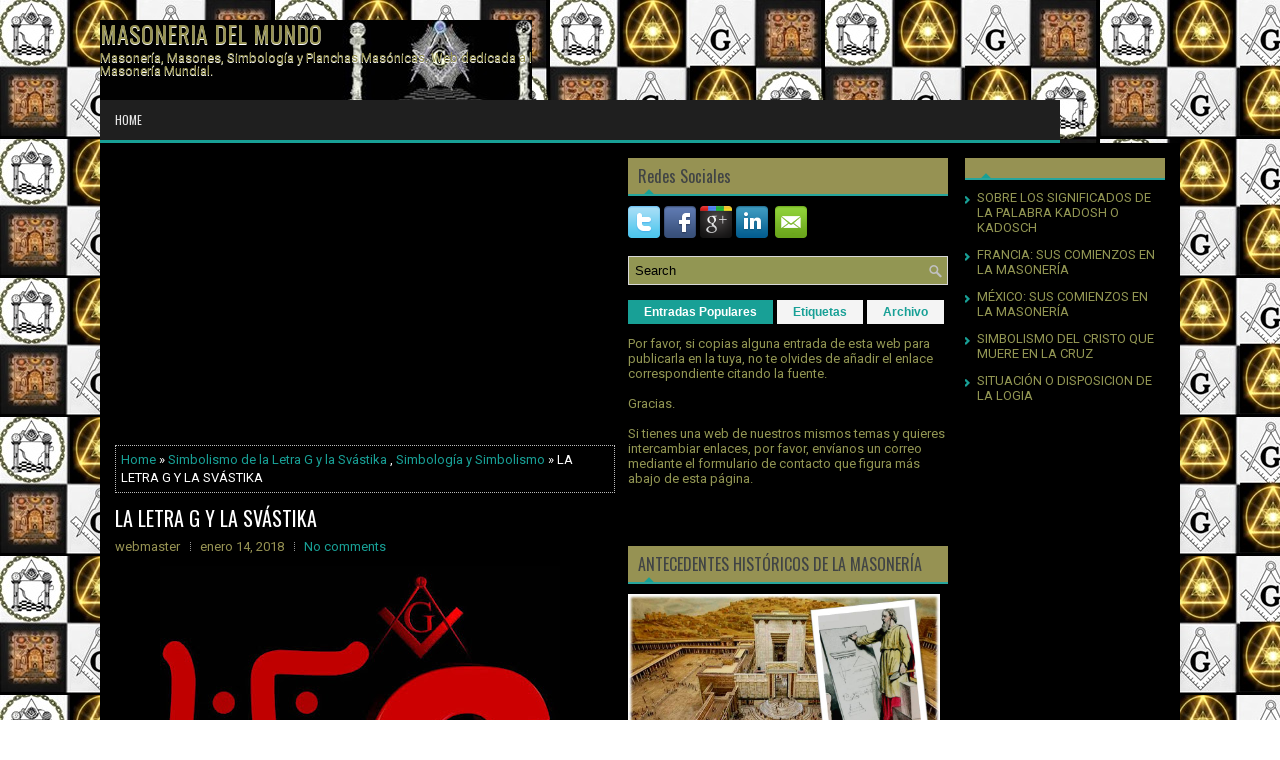

--- FILE ---
content_type: text/html; charset=UTF-8
request_url: https://www.masoneriadelmundo.com/2018/01/la-letra-g-y-la-svastika.html?widgetType=BlogArchive&widgetId=BlogArchive1&action=toggle&dir=open&toggle=MONTHLY-1543618800000&toggleopen=MONTHLY-1514761200000
body_size: 83238
content:
<!DOCTYPE html>
<html dir='ltr' xmlns='http://www.w3.org/1999/xhtml' xmlns:b='http://www.google.com/2005/gml/b' xmlns:data='http://www.google.com/2005/gml/data' xmlns:expr='http://www.google.com/2005/gml/expr'>
<head>
<link href='https://www.blogger.com/static/v1/widgets/2944754296-widget_css_bundle.css' rel='stylesheet' type='text/css'/>
<meta content='TnXB8R1w-0mhSuSUrhMKxWKgPm3GMfdwLtPeTgZCBOU' name='google-site-verification'/>
<!-- Global site tag (gtag.js) - Google Analytics -->
<script async='async' src='https://www.googletagmanager.com/gtag/js?id=UA-123738177-12'></script>
<script>
  window.dataLayer = window.dataLayer || [];
  function gtag(){dataLayer.push(arguments);}
  gtag('js', new Date());

  gtag('config', 'UA-123738177-12');
</script>
<script async='async' src='//pagead2.googlesyndication.com/pagead/js/adsbygoogle.js'></script>
<script>
     (adsbygoogle = window.adsbygoogle || []).push({
          google_ad_client: "ca-pub-2855985933392018",
          enable_page_level_ads: true
     });
</script>
<meta content='width=device-width, initial-scale=1.0' name='viewport'/>
<link href="//fonts.googleapis.com/css?family=Oswald" rel="stylesheet" type="text/css">
<link href="//fonts.googleapis.com/css?family=Roboto" rel="stylesheet" type="text/css">
<meta content='text/html; charset=UTF-8' http-equiv='Content-Type'/>
<meta content='blogger' name='generator'/>
<link href='https://www.masoneriadelmundo.com/favicon.ico' rel='icon' type='image/x-icon'/>
<link href='https://www.masoneriadelmundo.com/2018/01/la-letra-g-y-la-svastika.html' rel='canonical'/>
<link rel="alternate" type="application/atom+xml" title="MASONERIA DEL MUNDO - Atom" href="https://www.masoneriadelmundo.com/feeds/posts/default" />
<link rel="alternate" type="application/rss+xml" title="MASONERIA DEL MUNDO - RSS" href="https://www.masoneriadelmundo.com/feeds/posts/default?alt=rss" />
<link rel="service.post" type="application/atom+xml" title="MASONERIA DEL MUNDO - Atom" href="https://www.blogger.com/feeds/7806353298184010358/posts/default" />

<link rel="alternate" type="application/atom+xml" title="MASONERIA DEL MUNDO - Atom" href="https://www.masoneriadelmundo.com/feeds/6602219724412399426/comments/default" />
<!--Can't find substitution for tag [blog.ieCssRetrofitLinks]-->
<link href='https://blogger.googleusercontent.com/img/b/R29vZ2xl/AVvXsEirbS6n7vUsstj7tgZ2G6hVpXdhjmXMIEWz2oVugMkhWJPOFuDMooyWngTy9qiqyJF6fLMy16hrtqZAuA-XdfwdWF08-nThqUPaMWoYSACO7hocBkeWCZa3VnSfwROxLBWLXlV5H8bhAcU/s400/la+letra+G+y+la+Sv%25C3%25A1stika%252C+simbolismo.jpg' rel='image_src'/>
<meta content='https://www.masoneriadelmundo.com/2018/01/la-letra-g-y-la-svastika.html' property='og:url'/>
<meta content='LA LETRA G Y LA SVÁSTIKA' property='og:title'/>
<meta content='   En &quot;La Grande Triade&quot;, con motivo del simbolismo polar y de la palabra china vi que designa a la unidad (la Estrella polar se llama T’ai-...' property='og:description'/>
<meta content='https://blogger.googleusercontent.com/img/b/R29vZ2xl/AVvXsEirbS6n7vUsstj7tgZ2G6hVpXdhjmXMIEWz2oVugMkhWJPOFuDMooyWngTy9qiqyJF6fLMy16hrtqZAuA-XdfwdWF08-nThqUPaMWoYSACO7hocBkeWCZa3VnSfwROxLBWLXlV5H8bhAcU/w1200-h630-p-k-no-nu/la+letra+G+y+la+Sv%25C3%25A1stika%252C+simbolismo.jpg' property='og:image'/>
<!-- Start www.bloggertipandtrick.net: Changing the Blogger Title Tag -->
<title>LA LETRA G Y LA SVÁSTIKA ~ MASONERIA DEL MUNDO</title>
<!-- End www.bloggertipandtrick.net: Changing the Blogger Title Tag -->
<link href='YOUR-FAVICON-URL' rel='shortcut icon' type='image/vnd.microsoft.icon'/>
<style id='page-skin-1' type='text/css'><!--
/*
-----------------------------------------------
Blogger Template Style
Name:   Zero
Author: Lasantha Bandara
Author URL 1:  http://www.premiumbloggertemplates.com/
Author URL 2:  http://www.bloggertipandtrick.net/
Theme URL: http://www.premiumbloggertemplates.com/zero-blogger-template/
Date:   July 2014
License:  This free Blogger template is licensed under the Creative Commons Attribution 3.0 License, which permits both personal and commercial use.
However, to satisfy the 'attribution' clause of the license, you are required to keep the footer links intact which provides due credit to its authors. For more specific details about the license, you may visit the URL below:
http://creativecommons.org/licenses/by/3.0/
----------------------------------------------- */
body#layout ul{list-style-type:none;list-style:none}
body#layout ul li{list-style-type:none;list-style:none}
body#layout #myGallery{display:none}
body#layout .featuredposts{display:none}
body#layout .fp-slider{display:none}
body#layout #navcontainer{display:none}
body#layout .menu-secondary-wrap{display:none}
body#layout .menu-secondary-container{display:none}
body#layout #skiplinks{display:none}
body#layout .feedtwitter{display:none}
body#layout #header-wrapper {margin-bottom:10px;min-height:110px;}
body#layout .social-profiles-widget h3 {display:none;}
/* Variable definitions
====================
<Variable name="bgcolor" description="Page Background Color"
type="color" default="#fff">
<Variable name="textcolor" description="Text Color"
type="color" default="#fff">
<Variable name="linkcolor" description="Link Color"
type="color" default="#58a">
<Variable name="pagetitlecolor" description="Blog Title Color"
type="color" default="#666">
<Variable name="descriptioncolor" description="Blog Description Color"
type="color" default="#999">
<Variable name="titlecolor" description="Post Title Color"
type="color" default="#c60">
<Variable name="bordercolor" description="Border Color"
type="color" default="#ccc">
<Variable name="sidebarcolor" description="Sidebar Title Color"
type="color" default="#999">
<Variable name="sidebartextcolor" description="Sidebar Text Color"
type="color" default="#666">
<Variable name="visitedlinkcolor" description="Visited Link Color"
type="color" default="#999">
<Variable name="bodyfont" description="Text Font"
type="font" default="normal normal 100% Georgia, Serif">
<Variable name="headerfont" description="Sidebar Title Font"
type="font"
default="normal normal 78% 'Trebuchet MS',Trebuchet,Arial,Verdana,Sans-serif">
<Variable name="pagetitlefont" description="Blog Title Font"
type="font"
default="normal normal 200% Georgia, Serif">
<Variable name="descriptionfont" description="Blog Description Font"
type="font"
default="normal normal 78% 'Trebuchet MS', Trebuchet, Arial, Verdana, Sans-serif">
<Variable name="postfooterfont" description="Post Footer Font"
type="font"
default="normal normal 78% 'Trebuchet MS', Trebuchet, Arial, Verdana, Sans-serif">
<Variable name="startSide" description="Side where text starts in blog language"
type="automatic" default="left">
<Variable name="endSide" description="Side where text ends in blog language"
type="automatic" default="right">
*/
/* Use this with templates/template-twocol.html */
body{background:url('https://blogger.googleusercontent.com/img/b/R29vZ2xl/AVvXsEha_DgKyZ6ZFrg5xkwb5-rPzuYN96NU7rzTGwXxtt7hWmyf313EksHXycBUGG_GTRUTdsrx6Tcgvylx-GEOonP1zgdS_YrBMZGGASI5Y48TxsgebvI0uWQdIn_-IT4CTwemLOz27F4E23I/s1600/Masoneria+web.jpg') fixed;color:#FFFFFF;font-family: 'Roboto', Arial, Helvetica, Sans-serif;font-size: 13px;margin:0px;padding:0px;}
a:link,a:visited{color:#18A096;text-decoration:none;outline:none;}
a:hover{color:#20DBCD;text-decoration:none;outline:none;}
a img{border-width:0}
#body-wrapper{margin:0px;padding:0px;}
.section, .widget {margin:0px;padding:0px;}
/* Header-----------------------------------------------*/
#header-wrapper{width:1080px;margin:0px auto 0px;height:60px;padding:20px 0px 20px 0px;overflow:hidden;}
#header-inner{background-position:center;margin-left:auto;margin-right:auto}
#header{margin:0;padding:0;border:0 solid #cccccc;color:#969253 ;float:left;width:40%;overflow:hidden;}
#header h1{color:#969253 ;text-shadow:0px 1px 0px #fff;margin:0 5px 0 0px;padding:0px 0px 0px 0px;font-family:Oswald,Arial,Helvetica,Sans-serif;font-weight:normal;font-size:24px;line-height:26px;}
#header .description{padding-left:0px;color:#969253;text-shadow:0px 1px 0px #fff;line-height:13px;font-size:13px;padding-top:0px;margin-top:5px;font-family:Roboto,Arial,Helvetica,Sans-serif;}
#header h1 a,#header h1 a:visited{color:#969253;text-decoration:none}
#header h2{padding-left:5px;color:#969253 ;font:14px Arial,Helvetica,Sans-serif}
#header2{float:right;width:58%;margin:0;padding:0;overflow:hidden;}
#header2 .widget{padding:0px 0px 0px 0px;float:right}
.social-profiles-widget img{margin:0 4px 0 0}
.social-profiles-widget img:hover{opacity:0.8}
#top-social-profiles{padding-top:10px;padding-right:0px;height:32px;text-align:right}
#top-social-profiles img{margin:0 0 0 6px !important}
#top-social-profiles img:hover{opacity:0.8}
#top-social-profiles .widget-container{background:none;padding:0;border:0}
/* Outer-Wrapper----------------------------------------------- */
#outer-wrapper{width:1080px;margin:0px auto 0px;padding:0px;text-align:left;}
#content-wrapper{padding: 15px; background: #000000; -moz-box-shadow: 0 0 13px rgba(67,67,65,.1); -webkit-box-shadow: 0 0 13px rgba(67,67,65,.1); box-shadow: 0 0 13px rgba(67,67,65,.1);}
#main-wrapper{width:500px;margin:0px 13px 0px 0px;;padding:0px;float:left;word-wrap:break-word;overflow:hidden;}
#lsidebar-wrapper{width:320px;float:left;margin:0px 0px 0px 0px;padding:0px;word-wrap:break-word;overflow:hidden;}
#rsidebar-wrapper{width:200px;float:right;margin:0px 0px 0px 15px;padding:0px;word-wrap:break-word;overflow:hidden;}
/* Headings----------------------------------------------- */
h2{}
/* Posts-----------------------------------------------*/
h2.date-header{margin:1.5em 0 .5em;display:none;}
.wrapfullpost{}
.post{margin-bottom:15px;border:0px solid #B2DDFE;}
.post-title{color:#969253;margin:0 0 10px 0;padding:0;font-family:'Oswald', sans-serif;font-size:20px;line-height:20px;font-weight:normal;}
.post-title a,.post-title a:visited,.post-title strong{display:block;text-decoration:none;color:#FFFFFF;text-decoration:none;}
.post-title strong,.post-title a:hover{color:#18A096;text-decoration:none;}
.post-body{margin:0px;padding:0px 10px 0px 0px;font-family:'Roboto', Arial, Helvetica, Sans-serif;font-size:13px;line-height: 20px;}
.post-footer{margin:5px 0;}
.comment-link{margin-left:.6em}
.post-body img{padding:4px;}
.pbtthumbimg {float:left;margin:0px 10px 2px 0px;padding:4px;border:0px solid #eee;background:none;width:200px;height:auto;}
.postmeta-primary{color:#969253;font-size:13px;line-height:18px;padding:0 0 10px}
.postmeta-secondary{color:#969253;font-size:13px;line-height:18px;padding:0 0 10px}
.postmeta-primary span,.postmeta-secondary span{background:url(https://blogger.googleusercontent.com/img/b/R29vZ2xl/AVvXsEjLeitjkn88SSIQpoZ33eJoB6K2SYlN-LTsbXpkksSFKQoH5mixR4ovS3UbwGFaUczrRIURjetFW2Y5IymmB3tBFAOkiSI378A3R58Q882a_6GeBNz19HJ3N7D2ThKPKbgF4MMaOw3YDCk/s1600/meta-separator.png) left center no-repeat;padding:3px 10px 3px 10px}
.postmeta-primary span:first-child,.postmeta-secondary span:first-child{background:none;padding-left:0}
.readmore{margin-bottom:5px;float:right}
.readmore a{color:#000000;background:#969253;padding:8px 14px;font-size:12px;line-height:12px;display:inline-block;text-decoration:none;text-transform:none}
.readmore a:hover{color:#969253;background:#18A096;text-decoration:none}
/* Sidebar Content----------------------------------------------- */
.sidebar{margin:0 0 10px 0;font-size:13px;color:#929653;}
.sidebar a{text-decoration:none;color:#929653;}
.sidebar a:hover{text-decoration:none;color:#18A096;}
.sidebar h2, h3.widgettitle{background:#969253 url(https://blogger.googleusercontent.com/img/b/R29vZ2xl/AVvXsEhdUcJFXWx9yshFnAdz3FpF4pJ4LgcOk975aJ5gwMNvE-0E0Zk0bulYLSZ6XIGK5ulN-pgSzTM6GgDWfUIlUcaZqGCTZgKkjut5dRh1TxMqHRCPGK9wRdqf7fiIaus3sSqTsUAQuCPrWqE/s1600/widgettitle-bg.png) 15px bottom no-repeat;margin:0 0 10px;padding:10px;border-bottom:2px solid #27A59C;color:#414445;font-size:16px;line-height:16px;font-family:'Oswald',sans-serif;font-weight:normal;text-decoration:none;text-transform:none;}
.sidebar ul{list-style-type:none;list-style:none;margin:0px;padding:0px;}
.sidebar ul li{padding:0 0 6px 12px;margin:0 0 6px;background:url(https://blogger.googleusercontent.com/img/b/R29vZ2xl/AVvXsEgANi8oAbaJhlEkPOARkB1TCzKqunDp0K-bCS6cwvV48W6u61RrXhIQW5vMTPcqSSsG42Mr5NOpp0YQtbG2fFN52yRZ7Bd8tw8FVbN3ijrMkvc3gA-_mzdZm985x7ARs7MILEGXeyRvXdU/s1600/widget-list.png) left 6px no-repeat;}
.sidebar .widget{margin:0 0 15px 0;padding:0;color:#929653;font-size:13px;}
.main .widget{margin:0 0 5px;padding:0 0 2px}
.main .Blog{border-bottom-width:0}
.widget-container{list-style-type:none;list-style:none;margin:0 0 15px 0;padding:0;color:#FFFFFF;font-size:13px}
/* FOOTER ----------------------------------------------- */
#footer-container{}
#footer{margin:15px 0}
#copyrights{color:#434141;background:#929653;text-align:center;padding:20px 0;-moz-box-shadow:0 0 13px rgba(67,67,65,.1);-webkit-box-shadow:0 0 13px rgba(67,67,65,.1);box-shadow:0 0 13px rgba(67,67,65,.1)}
#copyrights a{color:#434141}
#copyrights a:hover{color:#000000;text-decoration:none}
#credits{color:#929653;text-align:center;font-size:11px;padding:10px 0 0}
#credits a{color:#929653;text-decoration:none}
#credits a:hover{text-decoration:none;color:#929653}
#footer-widgets-container{}
#footer-widgets{background-color:#000000;-moz-box-shadow:0 0 13px rgba(67,67,65,.1);-webkit-box-shadow:0 0 13px rgba(67,67,65,.1);box-shadow:0 0 13px rgba(67,67,65,.1);padding:20px 0 0;margin-top:15px}
.footer-widget-box{width:300px;float:left;margin-left:15px}
.footer-widget-box-last{}
#footer-widgets .widget-container{color:#929653;border: none;padding: 0;background: none;}
#footer-widgets .widget-container a{color:#929653;text-decoration:none}
#footer-widgets .widget-container a:hover{color:#18A096;text-decoration:none}
#footer-widgets h2{background:#929653 url(https://blogger.googleusercontent.com/img/b/R29vZ2xl/AVvXsEhdUcJFXWx9yshFnAdz3FpF4pJ4LgcOk975aJ5gwMNvE-0E0Zk0bulYLSZ6XIGK5ulN-pgSzTM6GgDWfUIlUcaZqGCTZgKkjut5dRh1TxMqHRCPGK9wRdqf7fiIaus3sSqTsUAQuCPrWqE/s1600/widgettitle-bg.png) 15px bottom no-repeat;margin:0 0 10px;padding:10px;border-bottom:2px solid #27A59C;color:#000000;font-size:16px;line-height:16px;font-family:'Oswald',sans-serif;
font-weight:normal;text-decoration:none;text-transform:none;}
#footer-widgets .widget ul{list-style-type:none;list-style:none;margin:0px;padding:0px;}
#footer-widgets .widget ul li{padding:0 0 6px 12px;margin:0 0 6px;background:url(https://blogger.googleusercontent.com/img/b/R29vZ2xl/AVvXsEgANi8oAbaJhlEkPOARkB1TCzKqunDp0K-bCS6cwvV48W6u61RrXhIQW5vMTPcqSSsG42Mr5NOpp0YQtbG2fFN52yRZ7Bd8tw8FVbN3ijrMkvc3gA-_mzdZm985x7ARs7MILEGXeyRvXdU/s1600/widget-list.png) left 6px no-repeat;}
.footersec {}
.footersec .widget{margin:0 0 15px 0;padding:0;color:#929653;font-size:13px;}
.footersec ul{}
.footersec ul li{}
/* Search ----------------------------------------------- */
#search{border:1px solid #D8D8D8;background:#929653 url(https://blogger.googleusercontent.com/img/b/R29vZ2xl/AVvXsEhrRO-XA4mAYka31eD5CSJ_zUXeCXnPTxMAwDJEMozCPaQ49UlWeTEBGI4PSv_JdRUdqTGWZBdvnKM3_ylwyqcXPe1kqRP970ndUyER2sViNkXQ_oTd0MkoZe2zoEzPXh5tLmPGlKylxIM/s1600/search.png) 99% 50% no-repeat;text-align:left;padding:6px 24px 6px 6px}
#search #s{background:none;color:#000000;border:0;width:100%;padding:0;margin:0;outline:none}
#content-search{width:300px;padding:15px 0}
/* Comments----------------------------------------------- */
#comments{margin-bottom:15px;border:0px solid #B2DDFE;padding:10px;}
#comments h4{font-size:16px;font-weight:bold;margin:1em 0;}
#comments-block3{padding:0;margin:0;float:left;overflow:hidden;position:relative;}
#comment-name-url{width:465px;float:left}
#comment-date{width:465px;float:left;margin-top:5px;font-size:10px;}
#comment-header{float:left;padding:5px 0 40px 10px;margin:5px 0px 15px 0px;position:relative;background-color:#929653;border:1px dashed #ddd;}
a.comments-autor-name{color:#000;font:normal bold 14px Arial,Tahoma,Verdana}
a.says{color:#000;font:normal 14px Arial,Tahoma,Verdana}
.says a:hover{text-decoration:none}
.deleted-comment{font-style:italic;color:gray}
#blog-pager-newer-link{float:left}
#blog-pager-older-link{float:right}
#blog-pager{text-align:center}
.feed-links{clear:both;line-height:2.5em}
/* Profile ----------------------------------------------- */
.profile-img{float:left;margin-top:0;margin-right:5px;margin-bottom:5px;margin-left:0;padding:4px;border:1px solid #cccccc}
.profile-data{margin:0;text-transform:uppercase;letter-spacing:.1em;font:normal normal 78% 'Trebuchet MS', Trebuchet, Arial, Verdana, Sans-serif;color:#999999;font-weight:bold;line-height:1.6em}
.profile-datablock{margin:.5em 0 .5em}
.profile-textblock{margin:0.5em 0;line-height:1.6em}
.profile-link{font:normal normal 78% 'Trebuchet MS', Trebuchet, Arial, Verdana, Sans-serif;text-transform:uppercase;letter-spacing:.1em}
#navbar-iframe{height:0;visibility:hidden;display:none;}
.breadcrumb-bwrap {border: 1px dotted #BBBBBB;line-height: 1.4;margin: 0 0 15px;padding: 5px;}
.separator a[style="margin-left: 1em; margin-right: 1em;"] {margin-left: auto!important;margin-right: auto!important;}

--></style>
<script src='https://ajax.googleapis.com/ajax/libs/jquery/1.11.0/jquery.min.js' type='text/javascript'></script>
<script type='text/javascript'>
//<![CDATA[

/*! jQuery Migrate v1.2.1 | (c) 2005, 2013 jQuery Foundation, Inc. and other contributors | jquery.org/license */
jQuery.migrateMute===void 0&&(jQuery.migrateMute=!0),function(e,t,n){function r(n){var r=t.console;i[n]||(i[n]=!0,e.migrateWarnings.push(n),r&&r.warn&&!e.migrateMute&&(r.warn("JQMIGRATE: "+n),e.migrateTrace&&r.trace&&r.trace()))}function a(t,a,i,o){if(Object.defineProperty)try{return Object.defineProperty(t,a,{configurable:!0,enumerable:!0,get:function(){return r(o),i},set:function(e){r(o),i=e}}),n}catch(s){}e._definePropertyBroken=!0,t[a]=i}var i={};e.migrateWarnings=[],!e.migrateMute&&t.console&&t.console.log&&t.console.log("JQMIGRATE: Logging is active"),e.migrateTrace===n&&(e.migrateTrace=!0),e.migrateReset=function(){i={},e.migrateWarnings.length=0},"BackCompat"===document.compatMode&&r("jQuery is not compatible with Quirks Mode");var o=e("<input/>",{size:1}).attr("size")&&e.attrFn,s=e.attr,u=e.attrHooks.value&&e.attrHooks.value.get||function(){return null},c=e.attrHooks.value&&e.attrHooks.value.set||function(){return n},l=/^(?:input|button)$/i,d=/^[238]$/,p=/^(?:autofocus|autoplay|async|checked|controls|defer|disabled|hidden|loop|multiple|open|readonly|required|scoped|selected)$/i,f=/^(?:checked|selected)$/i;a(e,"attrFn",o||{},"jQuery.attrFn is deprecated"),e.attr=function(t,a,i,u){var c=a.toLowerCase(),g=t&&t.nodeType;return u&&(4>s.length&&r("jQuery.fn.attr( props, pass ) is deprecated"),t&&!d.test(g)&&(o?a in o:e.isFunction(e.fn[a])))?e(t)[a](i):("type"===a&&i!==n&&l.test(t.nodeName)&&t.parentNode&&r("Can't change the 'type' of an input or button in IE 6/7/8"),!e.attrHooks[c]&&p.test(c)&&(e.attrHooks[c]={get:function(t,r){var a,i=e.prop(t,r);return i===!0||"boolean"!=typeof i&&(a=t.getAttributeNode(r))&&a.nodeValue!==!1?r.toLowerCase():n},set:function(t,n,r){var a;return n===!1?e.removeAttr(t,r):(a=e.propFix[r]||r,a in t&&(t[a]=!0),t.setAttribute(r,r.toLowerCase())),r}},f.test(c)&&r("jQuery.fn.attr('"+c+"') may use property instead of attribute")),s.call(e,t,a,i))},e.attrHooks.value={get:function(e,t){var n=(e.nodeName||"").toLowerCase();return"button"===n?u.apply(this,arguments):("input"!==n&&"option"!==n&&r("jQuery.fn.attr('value') no longer gets properties"),t in e?e.value:null)},set:function(e,t){var a=(e.nodeName||"").toLowerCase();return"button"===a?c.apply(this,arguments):("input"!==a&&"option"!==a&&r("jQuery.fn.attr('value', val) no longer sets properties"),e.value=t,n)}};var g,h,v=e.fn.init,m=e.parseJSON,y=/^([^<]*)(<[\w\W]+>)([^>]*)$/;e.fn.init=function(t,n,a){var i;return t&&"string"==typeof t&&!e.isPlainObject(n)&&(i=y.exec(e.trim(t)))&&i[0]&&("<"!==t.charAt(0)&&r("$(html) HTML strings must start with '<' character"),i[3]&&r("$(html) HTML text after last tag is ignored"),"#"===i[0].charAt(0)&&(r("HTML string cannot start with a '#' character"),e.error("JQMIGRATE: Invalid selector string (XSS)")),n&&n.context&&(n=n.context),e.parseHTML)?v.call(this,e.parseHTML(i[2],n,!0),n,a):v.apply(this,arguments)},e.fn.init.prototype=e.fn,e.parseJSON=function(e){return e||null===e?m.apply(this,arguments):(r("jQuery.parseJSON requires a valid JSON string"),null)},e.uaMatch=function(e){e=e.toLowerCase();var t=/(chrome)[ \/]([\w.]+)/.exec(e)||/(webkit)[ \/]([\w.]+)/.exec(e)||/(opera)(?:.*version|)[ \/]([\w.]+)/.exec(e)||/(msie) ([\w.]+)/.exec(e)||0>e.indexOf("compatible")&&/(mozilla)(?:.*? rv:([\w.]+)|)/.exec(e)||[];return{browser:t[1]||"",version:t[2]||"0"}},e.browser||(g=e.uaMatch(navigator.userAgent),h={},g.browser&&(h[g.browser]=!0,h.version=g.version),h.chrome?h.webkit=!0:h.webkit&&(h.safari=!0),e.browser=h),a(e,"browser",e.browser,"jQuery.browser is deprecated"),e.sub=function(){function t(e,n){return new t.fn.init(e,n)}e.extend(!0,t,this),t.superclass=this,t.fn=t.prototype=this(),t.fn.constructor=t,t.sub=this.sub,t.fn.init=function(r,a){return a&&a instanceof e&&!(a instanceof t)&&(a=t(a)),e.fn.init.call(this,r,a,n)},t.fn.init.prototype=t.fn;var n=t(document);return r("jQuery.sub() is deprecated"),t},e.ajaxSetup({converters:{"text json":e.parseJSON}});var b=e.fn.data;e.fn.data=function(t){var a,i,o=this[0];return!o||"events"!==t||1!==arguments.length||(a=e.data(o,t),i=e._data(o,t),a!==n&&a!==i||i===n)?b.apply(this,arguments):(r("Use of jQuery.fn.data('events') is deprecated"),i)};var j=/\/(java|ecma)script/i,w=e.fn.andSelf||e.fn.addBack;e.fn.andSelf=function(){return r("jQuery.fn.andSelf() replaced by jQuery.fn.addBack()"),w.apply(this,arguments)},e.clean||(e.clean=function(t,a,i,o){a=a||document,a=!a.nodeType&&a[0]||a,a=a.ownerDocument||a,r("jQuery.clean() is deprecated");var s,u,c,l,d=[];if(e.merge(d,e.buildFragment(t,a).childNodes),i)for(c=function(e){return!e.type||j.test(e.type)?o?o.push(e.parentNode?e.parentNode.removeChild(e):e):i.appendChild(e):n},s=0;null!=(u=d[s]);s++)e.nodeName(u,"script")&&c(u)||(i.appendChild(u),u.getElementsByTagName!==n&&(l=e.grep(e.merge([],u.getElementsByTagName("script")),c),d.splice.apply(d,[s+1,0].concat(l)),s+=l.length));return d});var Q=e.event.add,x=e.event.remove,k=e.event.trigger,N=e.fn.toggle,T=e.fn.live,M=e.fn.die,S="ajaxStart|ajaxStop|ajaxSend|ajaxComplete|ajaxError|ajaxSuccess",C=RegExp("\\b(?:"+S+")\\b"),H=/(?:^|\s)hover(\.\S+|)\b/,A=function(t){return"string"!=typeof t||e.event.special.hover?t:(H.test(t)&&r("'hover' pseudo-event is deprecated, use 'mouseenter mouseleave'"),t&&t.replace(H,"mouseenter$1 mouseleave$1"))};e.event.props&&"attrChange"!==e.event.props[0]&&e.event.props.unshift("attrChange","attrName","relatedNode","srcElement"),e.event.dispatch&&a(e.event,"handle",e.event.dispatch,"jQuery.event.handle is undocumented and deprecated"),e.event.add=function(e,t,n,a,i){e!==document&&C.test(t)&&r("AJAX events should be attached to document: "+t),Q.call(this,e,A(t||""),n,a,i)},e.event.remove=function(e,t,n,r,a){x.call(this,e,A(t)||"",n,r,a)},e.fn.error=function(){var e=Array.prototype.slice.call(arguments,0);return r("jQuery.fn.error() is deprecated"),e.splice(0,0,"error"),arguments.length?this.bind.apply(this,e):(this.triggerHandler.apply(this,e),this)},e.fn.toggle=function(t,n){if(!e.isFunction(t)||!e.isFunction(n))return N.apply(this,arguments);r("jQuery.fn.toggle(handler, handler...) is deprecated");var a=arguments,i=t.guid||e.guid++,o=0,s=function(n){var r=(e._data(this,"lastToggle"+t.guid)||0)%o;return e._data(this,"lastToggle"+t.guid,r+1),n.preventDefault(),a[r].apply(this,arguments)||!1};for(s.guid=i;a.length>o;)a[o++].guid=i;return this.click(s)},e.fn.live=function(t,n,a){return r("jQuery.fn.live() is deprecated"),T?T.apply(this,arguments):(e(this.context).on(t,this.selector,n,a),this)},e.fn.die=function(t,n){return r("jQuery.fn.die() is deprecated"),M?M.apply(this,arguments):(e(this.context).off(t,this.selector||"**",n),this)},e.event.trigger=function(e,t,n,a){return n||C.test(e)||r("Global events are undocumented and deprecated"),k.call(this,e,t,n||document,a)},e.each(S.split("|"),function(t,n){e.event.special[n]={setup:function(){var t=this;return t!==document&&(e.event.add(document,n+"."+e.guid,function(){e.event.trigger(n,null,t,!0)}),e._data(this,n,e.guid++)),!1},teardown:function(){return this!==document&&e.event.remove(document,n+"."+e._data(this,n)),!1}}})}(jQuery,window);

//]]>
</script>
<script type='text/javascript'>
//<![CDATA[

/**
 * jQuery Mobile Menu 
 * Turn unordered list menu into dropdown select menu
 * version 1.0(31-OCT-2011)
 * 
 * Built on top of the jQuery library
 *   http://jquery.com
 * 
 * Documentation
 * 	 http://github.com/mambows/mobilemenu
 */
(function($){
$.fn.mobileMenu = function(options) {
	
	var defaults = {
			defaultText: 'Navigate to...',
			className: 'select-menu',
			containerClass: 'select-menu-container',
			subMenuClass: 'sub-menu',
			subMenuDash: '&ndash;'
		},
		settings = $.extend( defaults, options ),
		el = $(this);
	
	this.each(function(){
		// ad class to submenu list
		el.find('ul').addClass(settings.subMenuClass);

        // Create base menu
		$('<div />',{
			'class' : settings.containerClass
		}).insertAfter( el );
        
		// Create base menu
		$('<select />',{
			'class' : settings.className
		}).appendTo( '.' + settings.containerClass );

		// Create default option
		$('<option />', {
			"value"		: '#',
			"text"		: settings.defaultText
		}).appendTo( '.' + settings.className );

		// Create select option from menu
		el.find('a').each(function(){
			var $this 	= $(this),
					optText	= '&nbsp;' + $this.text(),
					optSub	= $this.parents( '.' + settings.subMenuClass ),
					len			= optSub.length,
					dash;
			
			// if menu has sub menu
			if( $this.parents('ul').hasClass( settings.subMenuClass ) ) {
				dash = Array( len+1 ).join( settings.subMenuDash );
				optText = dash + optText;
			}

			// Now build menu and append it
			$('<option />', {
				"value"	: this.href,
				"html"	: optText,
				"selected" : (this.href == window.location.href)
			}).appendTo( '.' + settings.className );

		}); // End el.find('a').each

		// Change event on select element
		$('.' + settings.className).change(function(){
			var locations = $(this).val();
			if( locations !== '#' ) {
				window.location.href = $(this).val();
			};
		});

	}); // End this.each

	return this;

};
})(jQuery);

//]]>
</script>
<script type='text/javascript'>
//<![CDATA[

(function($){
	/* hoverIntent by Brian Cherne */
	$.fn.hoverIntent = function(f,g) {
		// default configuration options
		var cfg = {
			sensitivity: 7,
			interval: 100,
			timeout: 0
		};
		// override configuration options with user supplied object
		cfg = $.extend(cfg, g ? { over: f, out: g } : f );

		// instantiate variables
		// cX, cY = current X and Y position of mouse, updated by mousemove event
		// pX, pY = previous X and Y position of mouse, set by mouseover and polling interval
		var cX, cY, pX, pY;

		// A private function for getting mouse position
		var track = function(ev) {
			cX = ev.pageX;
			cY = ev.pageY;
		};

		// A private function for comparing current and previous mouse position
		var compare = function(ev,ob) {
			ob.hoverIntent_t = clearTimeout(ob.hoverIntent_t);
			// compare mouse positions to see if they've crossed the threshold
			if ( ( Math.abs(pX-cX) + Math.abs(pY-cY) ) < cfg.sensitivity ) {
				$(ob).unbind("mousemove",track);
				// set hoverIntent state to true (so mouseOut can be called)
				ob.hoverIntent_s = 1;
				return cfg.over.apply(ob,[ev]);
			} else {
				// set previous coordinates for next time
				pX = cX; pY = cY;
				// use self-calling timeout, guarantees intervals are spaced out properly (avoids JavaScript timer bugs)
				ob.hoverIntent_t = setTimeout( function(){compare(ev, ob);} , cfg.interval );
			}
		};

		// A private function for delaying the mouseOut function
		var delay = function(ev,ob) {
			ob.hoverIntent_t = clearTimeout(ob.hoverIntent_t);
			ob.hoverIntent_s = 0;
			return cfg.out.apply(ob,[ev]);
		};

		// A private function for handling mouse 'hovering'
		var handleHover = function(e) {
			// next three lines copied from jQuery.hover, ignore children onMouseOver/onMouseOut
			var p = (e.type == "mouseover" ? e.fromElement : e.toElement) || e.relatedTarget;
			while ( p && p != this ) { try { p = p.parentNode; } catch(e) { p = this; } }
			if ( p == this ) { return false; }

			// copy objects to be passed into t (required for event object to be passed in IE)
			var ev = jQuery.extend({},e);
			var ob = this;

			// cancel hoverIntent timer if it exists
			if (ob.hoverIntent_t) { ob.hoverIntent_t = clearTimeout(ob.hoverIntent_t); }

			// else e.type == "onmouseover"
			if (e.type == "mouseover") {
				// set "previous" X and Y position based on initial entry point
				pX = ev.pageX; pY = ev.pageY;
				// update "current" X and Y position based on mousemove
				$(ob).bind("mousemove",track);
				// start polling interval (self-calling timeout) to compare mouse coordinates over time
				if (ob.hoverIntent_s != 1) { ob.hoverIntent_t = setTimeout( function(){compare(ev,ob);} , cfg.interval );}

			// else e.type == "onmouseout"
			} else {
				// unbind expensive mousemove event
				$(ob).unbind("mousemove",track);
				// if hoverIntent state is true, then call the mouseOut function after the specified delay
				if (ob.hoverIntent_s == 1) { ob.hoverIntent_t = setTimeout( function(){delay(ev,ob);} , cfg.timeout );}
			}
		};

		// bind the function to the two event listeners
		return this.mouseover(handleHover).mouseout(handleHover);
	};
	
})(jQuery);

//]]>
</script>
<script type='text/javascript'>
//<![CDATA[

/*
 * Superfish v1.4.8 - jQuery menu widget
 * Copyright (c) 2008 Joel Birch
 *
 * Dual licensed under the MIT and GPL licenses:
 * 	http://www.opensource.org/licenses/mit-license.php
 * 	http://www.gnu.org/licenses/gpl.html
 *
 * CHANGELOG: http://users.tpg.com.au/j_birch/plugins/superfish/changelog.txt
 */

;(function($){
	$.fn.superfish = function(op){

		var sf = $.fn.superfish,
			c = sf.c,
			$arrow = $(['<span class="',c.arrowClass,'"> &#187;</span>'].join('')),
			over = function(){
				var $$ = $(this), menu = getMenu($$);
				clearTimeout(menu.sfTimer);
				$$.showSuperfishUl().siblings().hideSuperfishUl();
			},
			out = function(){
				var $$ = $(this), menu = getMenu($$), o = sf.op;
				clearTimeout(menu.sfTimer);
				menu.sfTimer=setTimeout(function(){
					o.retainPath=($.inArray($$[0],o.$path)>-1);
					$$.hideSuperfishUl();
					if (o.$path.length && $$.parents(['li.',o.hoverClass].join('')).length<1){over.call(o.$path);}
				},o.delay);	
			},
			getMenu = function($menu){
				var menu = $menu.parents(['ul.',c.menuClass,':first'].join(''))[0];
				sf.op = sf.o[menu.serial];
				return menu;
			},
			addArrow = function($a){ $a.addClass(c.anchorClass).append($arrow.clone()); };
			
		return this.each(function() {
			var s = this.serial = sf.o.length;
			var o = $.extend({},sf.defaults,op);
			o.$path = $('li.'+o.pathClass,this).slice(0,o.pathLevels).each(function(){
				$(this).addClass([o.hoverClass,c.bcClass].join(' '))
					.filter('li:has(ul)').removeClass(o.pathClass);
			});
			sf.o[s] = sf.op = o;
			
			$('li:has(ul)',this)[($.fn.hoverIntent && !o.disableHI) ? 'hoverIntent' : 'hover'](over,out).each(function() {
				if (o.autoArrows) addArrow( $('>a:first-child',this) );
			})
			.not('.'+c.bcClass)
				.hideSuperfishUl();
			
			var $a = $('a',this);
			$a.each(function(i){
				var $li = $a.eq(i).parents('li');
				$a.eq(i).focus(function(){over.call($li);}).blur(function(){out.call($li);});
			});
			o.onInit.call(this);
			
		}).each(function() {
			var menuClasses = [c.menuClass];
			if (sf.op.dropShadows  && !($.browser.msie && $.browser.version < 7)) menuClasses.push(c.shadowClass);
			$(this).addClass(menuClasses.join(' '));
		});
	};

	var sf = $.fn.superfish;
	sf.o = [];
	sf.op = {};
	sf.IE7fix = function(){
		var o = sf.op;
		if ($.browser.msie && $.browser.version > 6 && o.dropShadows && o.animation.opacity!=undefined)
			this.toggleClass(sf.c.shadowClass+'-off');
		};
	sf.c = {
		bcClass     : 'sf-breadcrumb',
		menuClass   : 'sf-js-enabled',
		anchorClass : 'sf-with-ul',
		arrowClass  : 'sf-sub-indicator',
		shadowClass : 'sf-shadow'
	};
	sf.defaults = {
		hoverClass	: 'sfHover',
		pathClass	: 'overideThisToUse',
		pathLevels	: 1,
		delay		: 800,
		animation	: {opacity:'show'},
		speed		: 'normal',
		autoArrows	: true,
		dropShadows : true,
		disableHI	: false,		// true disables hoverIntent detection
		onInit		: function(){}, // callback functions
		onBeforeShow: function(){},
		onShow		: function(){},
		onHide		: function(){}
	};
	$.fn.extend({
		hideSuperfishUl : function(){
			var o = sf.op,
				not = (o.retainPath===true) ? o.$path : '';
			o.retainPath = false;
			var $ul = $(['li.',o.hoverClass].join(''),this).add(this).not(not).removeClass(o.hoverClass)
					.find('>ul').hide().css('visibility','hidden');
			o.onHide.call($ul);
			return this;
		},
		showSuperfishUl : function(){
			var o = sf.op,
				sh = sf.c.shadowClass+'-off',
				$ul = this.addClass(o.hoverClass)
					.find('>ul:hidden').css('visibility','visible');
			sf.IE7fix.call($ul);
			o.onBeforeShow.call($ul);
			$ul.animate(o.animation,o.speed,function(){ sf.IE7fix.call($ul); o.onShow.call($ul); });
			return this;
		}
	});

})(jQuery);



//]]>
</script>
<script type='text/javascript'>
//<![CDATA[

/*
 * jQuery Cycle Plugin (with Transition Definitions)
 * Examples and documentation at: http://jquery.malsup.com/cycle/
 * Copyright (c) 2007-2010 M. Alsup
 * Version: 2.88 (08-JUN-2010)
 * Dual licensed under the MIT and GPL licenses.
 * http://jquery.malsup.com/license.html
 * Requires: jQuery v1.2.6 or later
 */
(function($){var ver="2.88";if($.support==undefined){$.support={opacity:!($.browser.msie)};}function debug(s){if($.fn.cycle.debug){log(s);}}function log(){if(window.console&&window.console.log){window.console.log("[cycle] "+Array.prototype.join.call(arguments," "));}}$.fn.cycle=function(options,arg2){var o={s:this.selector,c:this.context};if(this.length===0&&options!="stop"){if(!$.isReady&&o.s){log("DOM not ready, queuing slideshow");$(function(){$(o.s,o.c).cycle(options,arg2);});return this;}log("terminating; zero elements found by selector"+($.isReady?"":" (DOM not ready)"));return this;}return this.each(function(){var opts=handleArguments(this,options,arg2);if(opts===false){return;}opts.updateActivePagerLink=opts.updateActivePagerLink||$.fn.cycle.updateActivePagerLink;if(this.cycleTimeout){clearTimeout(this.cycleTimeout);}this.cycleTimeout=this.cyclePause=0;var $cont=$(this);var $slides=opts.slideExpr?$(opts.slideExpr,this):$cont.children();var els=$slides.get();if(els.length<2){log("terminating; too few slides: "+els.length);return;}var opts2=buildOptions($cont,$slides,els,opts,o);if(opts2===false){return;}var startTime=opts2.continuous?10:getTimeout(els[opts2.currSlide],els[opts2.nextSlide],opts2,!opts2.rev);if(startTime){startTime+=(opts2.delay||0);if(startTime<10){startTime=10;}debug("first timeout: "+startTime);this.cycleTimeout=setTimeout(function(){go(els,opts2,0,(!opts2.rev&&!opts.backwards));},startTime);}});};function handleArguments(cont,options,arg2){if(cont.cycleStop==undefined){cont.cycleStop=0;}if(options===undefined||options===null){options={};}if(options.constructor==String){switch(options){case"destroy":case"stop":var opts=$(cont).data("cycle.opts");if(!opts){return false;}cont.cycleStop++;if(cont.cycleTimeout){clearTimeout(cont.cycleTimeout);}cont.cycleTimeout=0;$(cont).removeData("cycle.opts");if(options=="destroy"){destroy(opts);}return false;case"toggle":cont.cyclePause=(cont.cyclePause===1)?0:1;checkInstantResume(cont.cyclePause,arg2,cont);return false;case"pause":cont.cyclePause=1;return false;case"resume":cont.cyclePause=0;checkInstantResume(false,arg2,cont);return false;case"prev":case"next":var opts=$(cont).data("cycle.opts");if(!opts){log('options not found, "prev/next" ignored');return false;}$.fn.cycle[options](opts);return false;default:options={fx:options};}return options;}else{if(options.constructor==Number){var num=options;options=$(cont).data("cycle.opts");if(!options){log("options not found, can not advance slide");return false;}if(num<0||num>=options.elements.length){log("invalid slide index: "+num);return false;}options.nextSlide=num;if(cont.cycleTimeout){clearTimeout(cont.cycleTimeout);cont.cycleTimeout=0;}if(typeof arg2=="string"){options.oneTimeFx=arg2;}go(options.elements,options,1,num>=options.currSlide);return false;}}return options;function checkInstantResume(isPaused,arg2,cont){if(!isPaused&&arg2===true){var options=$(cont).data("cycle.opts");if(!options){log("options not found, can not resume");return false;}if(cont.cycleTimeout){clearTimeout(cont.cycleTimeout);cont.cycleTimeout=0;}go(options.elements,options,1,(!opts.rev&&!opts.backwards));}}}function removeFilter(el,opts){if(!$.support.opacity&&opts.cleartype&&el.style.filter){try{el.style.removeAttribute("filter");}catch(smother){}}}function destroy(opts){if(opts.next){$(opts.next).unbind(opts.prevNextEvent);}if(opts.prev){$(opts.prev).unbind(opts.prevNextEvent);}if(opts.pager||opts.pagerAnchorBuilder){$.each(opts.pagerAnchors||[],function(){this.unbind().remove();});}opts.pagerAnchors=null;if(opts.destroy){opts.destroy(opts);}}function buildOptions($cont,$slides,els,options,o){var opts=$.extend({},$.fn.cycle.defaults,options||{},$.metadata?$cont.metadata():$.meta?$cont.data():{});if(opts.autostop){opts.countdown=opts.autostopCount||els.length;}var cont=$cont[0];$cont.data("cycle.opts",opts);opts.$cont=$cont;opts.stopCount=cont.cycleStop;opts.elements=els;opts.before=opts.before?[opts.before]:[];opts.after=opts.after?[opts.after]:[];opts.after.unshift(function(){opts.busy=0;});if(!$.support.opacity&&opts.cleartype){opts.after.push(function(){removeFilter(this,opts);});}if(opts.continuous){opts.after.push(function(){go(els,opts,0,(!opts.rev&&!opts.backwards));});}saveOriginalOpts(opts);if(!$.support.opacity&&opts.cleartype&&!opts.cleartypeNoBg){clearTypeFix($slides);}if($cont.css("position")=="static"){$cont.css("position","relative");}if(opts.width){$cont.width(opts.width);}if(opts.height&&opts.height!="auto"){$cont.height(opts.height);}if(opts.startingSlide){opts.startingSlide=parseInt(opts.startingSlide);}else{if(opts.backwards){opts.startingSlide=els.length-1;}}if(opts.random){opts.randomMap=[];for(var i=0;i<els.length;i++){opts.randomMap.push(i);}opts.randomMap.sort(function(a,b){return Math.random()-0.5;});opts.randomIndex=1;opts.startingSlide=opts.randomMap[1];}else{if(opts.startingSlide>=els.length){opts.startingSlide=0;}}opts.currSlide=opts.startingSlide||0;var first=opts.startingSlide;$slides.css({position:"absolute",top:0,left:0}).hide().each(function(i){var z;if(opts.backwards){z=first?i<=first?els.length+(i-first):first-i:els.length-i;}else{z=first?i>=first?els.length-(i-first):first-i:els.length-i;}$(this).css("z-index",z);});$(els[first]).css("opacity",1).show();removeFilter(els[first],opts);if(opts.fit&&opts.width){$slides.width(opts.width);}if(opts.fit&&opts.height&&opts.height!="auto"){$slides.height(opts.height);}var reshape=opts.containerResize&&!$cont.innerHeight();if(reshape){var maxw=0,maxh=0;for(var j=0;j<els.length;j++){var $e=$(els[j]),e=$e[0],w=$e.outerWidth(),h=$e.outerHeight();if(!w){w=e.offsetWidth||e.width||$e.attr("width");}if(!h){h=e.offsetHeight||e.height||$e.attr("height");}maxw=w>maxw?w:maxw;maxh=h>maxh?h:maxh;}if(maxw>0&&maxh>0){$cont.css({width:maxw+"px",height:maxh+"px"});}}if(opts.pause){$cont.hover(function(){this.cyclePause++;},function(){this.cyclePause--;});}if(supportMultiTransitions(opts)===false){return false;}var requeue=false;options.requeueAttempts=options.requeueAttempts||0;$slides.each(function(){var $el=$(this);this.cycleH=(opts.fit&&opts.height)?opts.height:($el.height()||this.offsetHeight||this.height||$el.attr("height")||0);this.cycleW=(opts.fit&&opts.width)?opts.width:($el.width()||this.offsetWidth||this.width||$el.attr("width")||0);if($el.is("img")){var loadingIE=($.browser.msie&&this.cycleW==28&&this.cycleH==30&&!this.complete);var loadingFF=($.browser.mozilla&&this.cycleW==34&&this.cycleH==19&&!this.complete);var loadingOp=($.browser.opera&&((this.cycleW==42&&this.cycleH==19)||(this.cycleW==37&&this.cycleH==17))&&!this.complete);var loadingOther=(this.cycleH==0&&this.cycleW==0&&!this.complete);if(loadingIE||loadingFF||loadingOp||loadingOther){if(o.s&&opts.requeueOnImageNotLoaded&&++options.requeueAttempts<100){log(options.requeueAttempts," - img slide not loaded, requeuing slideshow: ",this.src,this.cycleW,this.cycleH);setTimeout(function(){$(o.s,o.c).cycle(options);},opts.requeueTimeout);requeue=true;return false;}else{log("could not determine size of image: "+this.src,this.cycleW,this.cycleH);}}}return true;});if(requeue){return false;}opts.cssBefore=opts.cssBefore||{};opts.animIn=opts.animIn||{};opts.animOut=opts.animOut||{};$slides.not(":eq("+first+")").css(opts.cssBefore);if(opts.cssFirst){$($slides[first]).css(opts.cssFirst);}if(opts.timeout){opts.timeout=parseInt(opts.timeout);if(opts.speed.constructor==String){opts.speed=$.fx.speeds[opts.speed]||parseInt(opts.speed);}if(!opts.sync){opts.speed=opts.speed/2;}var buffer=opts.fx=="shuffle"?500:250;while((opts.timeout-opts.speed)<buffer){opts.timeout+=opts.speed;}}if(opts.easing){opts.easeIn=opts.easeOut=opts.easing;}if(!opts.speedIn){opts.speedIn=opts.speed;}if(!opts.speedOut){opts.speedOut=opts.speed;}opts.slideCount=els.length;opts.currSlide=opts.lastSlide=first;if(opts.random){if(++opts.randomIndex==els.length){opts.randomIndex=0;}opts.nextSlide=opts.randomMap[opts.randomIndex];}else{if(opts.backwards){opts.nextSlide=opts.startingSlide==0?(els.length-1):opts.startingSlide-1;}else{opts.nextSlide=opts.startingSlide>=(els.length-1)?0:opts.startingSlide+1;}}if(!opts.multiFx){var init=$.fn.cycle.transitions[opts.fx];if($.isFunction(init)){init($cont,$slides,opts);}else{if(opts.fx!="custom"&&!opts.multiFx){log("unknown transition: "+opts.fx,"; slideshow terminating");return false;}}}var e0=$slides[first];if(opts.before.length){opts.before[0].apply(e0,[e0,e0,opts,true]);}if(opts.after.length>1){opts.after[1].apply(e0,[e0,e0,opts,true]);}if(opts.next){$(opts.next).bind(opts.prevNextEvent,function(){return advance(opts,opts.rev?-1:1);});}if(opts.prev){$(opts.prev).bind(opts.prevNextEvent,function(){return advance(opts,opts.rev?1:-1);});}if(opts.pager||opts.pagerAnchorBuilder){buildPager(els,opts);}exposeAddSlide(opts,els);return opts;}function saveOriginalOpts(opts){opts.original={before:[],after:[]};opts.original.cssBefore=$.extend({},opts.cssBefore);opts.original.cssAfter=$.extend({},opts.cssAfter);opts.original.animIn=$.extend({},opts.animIn);opts.original.animOut=$.extend({},opts.animOut);$.each(opts.before,function(){opts.original.before.push(this);});$.each(opts.after,function(){opts.original.after.push(this);});}function supportMultiTransitions(opts){var i,tx,txs=$.fn.cycle.transitions;if(opts.fx.indexOf(",")>0){opts.multiFx=true;opts.fxs=opts.fx.replace(/\s*/g,"").split(",");for(i=0;i<opts.fxs.length;i++){var fx=opts.fxs[i];tx=txs[fx];if(!tx||!txs.hasOwnProperty(fx)||!$.isFunction(tx)){log("discarding unknown transition: ",fx);opts.fxs.splice(i,1);i--;}}if(!opts.fxs.length){log("No valid transitions named; slideshow terminating.");return false;}}else{if(opts.fx=="all"){opts.multiFx=true;opts.fxs=[];for(p in txs){tx=txs[p];if(txs.hasOwnProperty(p)&&$.isFunction(tx)){opts.fxs.push(p);}}}}if(opts.multiFx&&opts.randomizeEffects){var r1=Math.floor(Math.random()*20)+30;for(i=0;i<r1;i++){var r2=Math.floor(Math.random()*opts.fxs.length);opts.fxs.push(opts.fxs.splice(r2,1)[0]);}debug("randomized fx sequence: ",opts.fxs);}return true;}function exposeAddSlide(opts,els){opts.addSlide=function(newSlide,prepend){var $s=$(newSlide),s=$s[0];if(!opts.autostopCount){opts.countdown++;}els[prepend?"unshift":"push"](s);if(opts.els){opts.els[prepend?"unshift":"push"](s);}opts.slideCount=els.length;$s.css("position","absolute");$s[prepend?"prependTo":"appendTo"](opts.$cont);if(prepend){opts.currSlide++;opts.nextSlide++;}if(!$.support.opacity&&opts.cleartype&&!opts.cleartypeNoBg){clearTypeFix($s);}if(opts.fit&&opts.width){$s.width(opts.width);}if(opts.fit&&opts.height&&opts.height!="auto"){$slides.height(opts.height);}s.cycleH=(opts.fit&&opts.height)?opts.height:$s.height();s.cycleW=(opts.fit&&opts.width)?opts.width:$s.width();$s.css(opts.cssBefore);if(opts.pager||opts.pagerAnchorBuilder){$.fn.cycle.createPagerAnchor(els.length-1,s,$(opts.pager),els,opts);}if($.isFunction(opts.onAddSlide)){opts.onAddSlide($s);}else{$s.hide();}};}$.fn.cycle.resetState=function(opts,fx){fx=fx||opts.fx;opts.before=[];opts.after=[];opts.cssBefore=$.extend({},opts.original.cssBefore);opts.cssAfter=$.extend({},opts.original.cssAfter);opts.animIn=$.extend({},opts.original.animIn);opts.animOut=$.extend({},opts.original.animOut);opts.fxFn=null;$.each(opts.original.before,function(){opts.before.push(this);});$.each(opts.original.after,function(){opts.after.push(this);});var init=$.fn.cycle.transitions[fx];if($.isFunction(init)){init(opts.$cont,$(opts.elements),opts);}};function go(els,opts,manual,fwd){if(manual&&opts.busy&&opts.manualTrump){debug("manualTrump in go(), stopping active transition");$(els).stop(true,true);opts.busy=false;}if(opts.busy){debug("transition active, ignoring new tx request");return;}var p=opts.$cont[0],curr=els[opts.currSlide],next=els[opts.nextSlide];if(p.cycleStop!=opts.stopCount||p.cycleTimeout===0&&!manual){return;}if(!manual&&!p.cyclePause&&!opts.bounce&&((opts.autostop&&(--opts.countdown<=0))||(opts.nowrap&&!opts.random&&opts.nextSlide<opts.currSlide))){if(opts.end){opts.end(opts);}return;}var changed=false;if((manual||!p.cyclePause)&&(opts.nextSlide!=opts.currSlide)){changed=true;var fx=opts.fx;curr.cycleH=curr.cycleH||$(curr).height();curr.cycleW=curr.cycleW||$(curr).width();next.cycleH=next.cycleH||$(next).height();next.cycleW=next.cycleW||$(next).width();if(opts.multiFx){if(opts.lastFx==undefined||++opts.lastFx>=opts.fxs.length){opts.lastFx=0;}fx=opts.fxs[opts.lastFx];opts.currFx=fx;}if(opts.oneTimeFx){fx=opts.oneTimeFx;opts.oneTimeFx=null;}$.fn.cycle.resetState(opts,fx);if(opts.before.length){$.each(opts.before,function(i,o){if(p.cycleStop!=opts.stopCount){return;}o.apply(next,[curr,next,opts,fwd]);});}var after=function(){$.each(opts.after,function(i,o){if(p.cycleStop!=opts.stopCount){return;}o.apply(next,[curr,next,opts,fwd]);});};debug("tx firing; currSlide: "+opts.currSlide+"; nextSlide: "+opts.nextSlide);opts.busy=1;if(opts.fxFn){opts.fxFn(curr,next,opts,after,fwd,manual&&opts.fastOnEvent);}else{if($.isFunction($.fn.cycle[opts.fx])){$.fn.cycle[opts.fx](curr,next,opts,after,fwd,manual&&opts.fastOnEvent);}else{$.fn.cycle.custom(curr,next,opts,after,fwd,manual&&opts.fastOnEvent);}}}if(changed||opts.nextSlide==opts.currSlide){opts.lastSlide=opts.currSlide;if(opts.random){opts.currSlide=opts.nextSlide;if(++opts.randomIndex==els.length){opts.randomIndex=0;}opts.nextSlide=opts.randomMap[opts.randomIndex];if(opts.nextSlide==opts.currSlide){opts.nextSlide=(opts.currSlide==opts.slideCount-1)?0:opts.currSlide+1;}}else{if(opts.backwards){var roll=(opts.nextSlide-1)<0;if(roll&&opts.bounce){opts.backwards=!opts.backwards;opts.nextSlide=1;opts.currSlide=0;}else{opts.nextSlide=roll?(els.length-1):opts.nextSlide-1;opts.currSlide=roll?0:opts.nextSlide+1;}}else{var roll=(opts.nextSlide+1)==els.length;if(roll&&opts.bounce){opts.backwards=!opts.backwards;opts.nextSlide=els.length-2;opts.currSlide=els.length-1;}else{opts.nextSlide=roll?0:opts.nextSlide+1;opts.currSlide=roll?els.length-1:opts.nextSlide-1;}}}}if(changed&&opts.pager){opts.updateActivePagerLink(opts.pager,opts.currSlide,opts.activePagerClass);}var ms=0;if(opts.timeout&&!opts.continuous){ms=getTimeout(els[opts.currSlide],els[opts.nextSlide],opts,fwd);}else{if(opts.continuous&&p.cyclePause){ms=10;}}if(ms>0){p.cycleTimeout=setTimeout(function(){go(els,opts,0,(!opts.rev&&!opts.backwards));},ms);}}$.fn.cycle.updateActivePagerLink=function(pager,currSlide,clsName){$(pager).each(function(){$(this).children().removeClass(clsName).eq(currSlide).addClass(clsName);});};function getTimeout(curr,next,opts,fwd){if(opts.timeoutFn){var t=opts.timeoutFn.call(curr,curr,next,opts,fwd);while((t-opts.speed)<250){t+=opts.speed;}debug("calculated timeout: "+t+"; speed: "+opts.speed);if(t!==false){return t;}}return opts.timeout;}$.fn.cycle.next=function(opts){advance(opts,opts.rev?-1:1);};$.fn.cycle.prev=function(opts){advance(opts,opts.rev?1:-1);};function advance(opts,val){var els=opts.elements;var p=opts.$cont[0],timeout=p.cycleTimeout;if(timeout){clearTimeout(timeout);p.cycleTimeout=0;}if(opts.random&&val<0){opts.randomIndex--;if(--opts.randomIndex==-2){opts.randomIndex=els.length-2;}else{if(opts.randomIndex==-1){opts.randomIndex=els.length-1;}}opts.nextSlide=opts.randomMap[opts.randomIndex];}else{if(opts.random){opts.nextSlide=opts.randomMap[opts.randomIndex];}else{opts.nextSlide=opts.currSlide+val;if(opts.nextSlide<0){if(opts.nowrap){return false;}opts.nextSlide=els.length-1;}else{if(opts.nextSlide>=els.length){if(opts.nowrap){return false;}opts.nextSlide=0;}}}}var cb=opts.onPrevNextEvent||opts.prevNextClick;if($.isFunction(cb)){cb(val>0,opts.nextSlide,els[opts.nextSlide]);}go(els,opts,1,val>=0);return false;}function buildPager(els,opts){var $p=$(opts.pager);$.each(els,function(i,o){$.fn.cycle.createPagerAnchor(i,o,$p,els,opts);});opts.updateActivePagerLink(opts.pager,opts.startingSlide,opts.activePagerClass);}$.fn.cycle.createPagerAnchor=function(i,el,$p,els,opts){var a;if($.isFunction(opts.pagerAnchorBuilder)){a=opts.pagerAnchorBuilder(i,el);debug("pagerAnchorBuilder("+i+", el) returned: "+a);}else{a='<a href="#">'+(i+1)+"</a>";}if(!a){return;}var $a=$(a);if($a.parents("body").length===0){var arr=[];if($p.length>1){$p.each(function(){var $clone=$a.clone(true);$(this).append($clone);arr.push($clone[0]);});$a=$(arr);}else{$a.appendTo($p);}}opts.pagerAnchors=opts.pagerAnchors||[];opts.pagerAnchors.push($a);$a.bind(opts.pagerEvent,function(e){e.preventDefault();opts.nextSlide=i;var p=opts.$cont[0],timeout=p.cycleTimeout;if(timeout){clearTimeout(timeout);p.cycleTimeout=0;}var cb=opts.onPagerEvent||opts.pagerClick;if($.isFunction(cb)){cb(opts.nextSlide,els[opts.nextSlide]);}go(els,opts,1,opts.currSlide<i);});if(!/^click/.test(opts.pagerEvent)&&!opts.allowPagerClickBubble){$a.bind("click.cycle",function(){return false;});}if(opts.pauseOnPagerHover){$a.hover(function(){opts.$cont[0].cyclePause++;},function(){opts.$cont[0].cyclePause--;});}};$.fn.cycle.hopsFromLast=function(opts,fwd){var hops,l=opts.lastSlide,c=opts.currSlide;if(fwd){hops=c>l?c-l:opts.slideCount-l;}else{hops=c<l?l-c:l+opts.slideCount-c;}return hops;};function clearTypeFix($slides){debug("applying clearType background-color hack");function hex(s){s=parseInt(s).toString(16);return s.length<2?"0"+s:s;}function getBg(e){for(;e&&e.nodeName.toLowerCase()!="html";e=e.parentNode){var v=$.css(e,"background-color");if(v.indexOf("rgb")>=0){var rgb=v.match(/\d+/g);return"#"+hex(rgb[0])+hex(rgb[1])+hex(rgb[2]);}if(v&&v!="transparent"){return v;}}return"#ffffff";}$slides.each(function(){$(this).css("background-color",getBg(this));});}$.fn.cycle.commonReset=function(curr,next,opts,w,h,rev){$(opts.elements).not(curr).hide();opts.cssBefore.opacity=1;opts.cssBefore.display="block";if(w!==false&&next.cycleW>0){opts.cssBefore.width=next.cycleW;}if(h!==false&&next.cycleH>0){opts.cssBefore.height=next.cycleH;}opts.cssAfter=opts.cssAfter||{};opts.cssAfter.display="none";$(curr).css("zIndex",opts.slideCount+(rev===true?1:0));$(next).css("zIndex",opts.slideCount+(rev===true?0:1));};$.fn.cycle.custom=function(curr,next,opts,cb,fwd,speedOverride){var $l=$(curr),$n=$(next);var speedIn=opts.speedIn,speedOut=opts.speedOut,easeIn=opts.easeIn,easeOut=opts.easeOut;$n.css(opts.cssBefore);if(speedOverride){if(typeof speedOverride=="number"){speedIn=speedOut=speedOverride;}else{speedIn=speedOut=1;}easeIn=easeOut=null;}var fn=function(){$n.animate(opts.animIn,speedIn,easeIn,cb);};$l.animate(opts.animOut,speedOut,easeOut,function(){if(opts.cssAfter){$l.css(opts.cssAfter);}if(!opts.sync){fn();}});if(opts.sync){fn();}};$.fn.cycle.transitions={fade:function($cont,$slides,opts){$slides.not(":eq("+opts.currSlide+")").css("opacity",0);opts.before.push(function(curr,next,opts){$.fn.cycle.commonReset(curr,next,opts);opts.cssBefore.opacity=0;});opts.animIn={opacity:1};opts.animOut={opacity:0};opts.cssBefore={top:0,left:0};}};$.fn.cycle.ver=function(){return ver;};$.fn.cycle.defaults={fx:"fade",timeout:4000,timeoutFn:null,continuous:0,speed:1000,speedIn:null,speedOut:null,next:null,prev:null,onPrevNextEvent:null,prevNextEvent:"click.cycle",pager:null,onPagerEvent:null,pagerEvent:"click.cycle",allowPagerClickBubble:false,pagerAnchorBuilder:null,before:null,after:null,end:null,easing:null,easeIn:null,easeOut:null,shuffle:null,animIn:null,animOut:null,cssBefore:null,cssAfter:null,fxFn:null,height:"auto",startingSlide:0,sync:1,random:0,fit:0,containerResize:1,pause:0,pauseOnPagerHover:0,autostop:0,autostopCount:0,delay:0,slideExpr:null,cleartype:!$.support.opacity,cleartypeNoBg:false,nowrap:0,fastOnEvent:0,randomizeEffects:1,rev:0,manualTrump:true,requeueOnImageNotLoaded:true,requeueTimeout:250,activePagerClass:"activeSlide",updateActivePagerLink:null,backwards:false};})(jQuery);
/*
 * jQuery Cycle Plugin Transition Definitions
 * This script is a plugin for the jQuery Cycle Plugin
 * Examples and documentation at: http://malsup.com/jquery/cycle/
 * Copyright (c) 2007-2010 M. Alsup
 * Version:	 2.72
 * Dual licensed under the MIT and GPL licenses:
 * http://www.opensource.org/licenses/mit-license.php
 * http://www.gnu.org/licenses/gpl.html
 */
(function($){$.fn.cycle.transitions.none=function($cont,$slides,opts){opts.fxFn=function(curr,next,opts,after){$(next).show();$(curr).hide();after();};};$.fn.cycle.transitions.scrollUp=function($cont,$slides,opts){$cont.css("overflow","hidden");opts.before.push($.fn.cycle.commonReset);var h=$cont.height();opts.cssBefore={top:h,left:0};opts.cssFirst={top:0};opts.animIn={top:0};opts.animOut={top:-h};};$.fn.cycle.transitions.scrollDown=function($cont,$slides,opts){$cont.css("overflow","hidden");opts.before.push($.fn.cycle.commonReset);var h=$cont.height();opts.cssFirst={top:0};opts.cssBefore={top:-h,left:0};opts.animIn={top:0};opts.animOut={top:h};};$.fn.cycle.transitions.scrollLeft=function($cont,$slides,opts){$cont.css("overflow","hidden");opts.before.push($.fn.cycle.commonReset);var w=$cont.width();opts.cssFirst={left:0};opts.cssBefore={left:w,top:0};opts.animIn={left:0};opts.animOut={left:0-w};};$.fn.cycle.transitions.scrollRight=function($cont,$slides,opts){$cont.css("overflow","hidden");opts.before.push($.fn.cycle.commonReset);var w=$cont.width();opts.cssFirst={left:0};opts.cssBefore={left:-w,top:0};opts.animIn={left:0};opts.animOut={left:w};};$.fn.cycle.transitions.scrollHorz=function($cont,$slides,opts){$cont.css("overflow","hidden").width();opts.before.push(function(curr,next,opts,fwd){$.fn.cycle.commonReset(curr,next,opts);opts.cssBefore.left=fwd?(next.cycleW-1):(1-next.cycleW);opts.animOut.left=fwd?-curr.cycleW:curr.cycleW;});opts.cssFirst={left:0};opts.cssBefore={top:0};opts.animIn={left:0};opts.animOut={top:0};};$.fn.cycle.transitions.scrollVert=function($cont,$slides,opts){$cont.css("overflow","hidden");opts.before.push(function(curr,next,opts,fwd){$.fn.cycle.commonReset(curr,next,opts);opts.cssBefore.top=fwd?(1-next.cycleH):(next.cycleH-1);opts.animOut.top=fwd?curr.cycleH:-curr.cycleH;});opts.cssFirst={top:0};opts.cssBefore={left:0};opts.animIn={top:0};opts.animOut={left:0};};$.fn.cycle.transitions.slideX=function($cont,$slides,opts){opts.before.push(function(curr,next,opts){$(opts.elements).not(curr).hide();$.fn.cycle.commonReset(curr,next,opts,false,true);opts.animIn.width=next.cycleW;});opts.cssBefore={left:0,top:0,width:0};opts.animIn={width:"show"};opts.animOut={width:0};};$.fn.cycle.transitions.slideY=function($cont,$slides,opts){opts.before.push(function(curr,next,opts){$(opts.elements).not(curr).hide();$.fn.cycle.commonReset(curr,next,opts,true,false);opts.animIn.height=next.cycleH;});opts.cssBefore={left:0,top:0,height:0};opts.animIn={height:"show"};opts.animOut={height:0};};$.fn.cycle.transitions.shuffle=function($cont,$slides,opts){var i,w=$cont.css("overflow","visible").width();$slides.css({left:0,top:0});opts.before.push(function(curr,next,opts){$.fn.cycle.commonReset(curr,next,opts,true,true,true);});if(!opts.speedAdjusted){opts.speed=opts.speed/2;opts.speedAdjusted=true;}opts.random=0;opts.shuffle=opts.shuffle||{left:-w,top:15};opts.els=[];for(i=0;i<$slides.length;i++){opts.els.push($slides[i]);}for(i=0;i<opts.currSlide;i++){opts.els.push(opts.els.shift());}opts.fxFn=function(curr,next,opts,cb,fwd){var $el=fwd?$(curr):$(next);$(next).css(opts.cssBefore);var count=opts.slideCount;$el.animate(opts.shuffle,opts.speedIn,opts.easeIn,function(){var hops=$.fn.cycle.hopsFromLast(opts,fwd);for(var k=0;k<hops;k++){fwd?opts.els.push(opts.els.shift()):opts.els.unshift(opts.els.pop());}if(fwd){for(var i=0,len=opts.els.length;i<len;i++){$(opts.els[i]).css("z-index",len-i+count);}}else{var z=$(curr).css("z-index");$el.css("z-index",parseInt(z)+1+count);}$el.animate({left:0,top:0},opts.speedOut,opts.easeOut,function(){$(fwd?this:curr).hide();if(cb){cb();}});});};opts.cssBefore={display:"block",opacity:1,top:0,left:0};};$.fn.cycle.transitions.turnUp=function($cont,$slides,opts){opts.before.push(function(curr,next,opts){$.fn.cycle.commonReset(curr,next,opts,true,false);opts.cssBefore.top=next.cycleH;opts.animIn.height=next.cycleH;});opts.cssFirst={top:0};opts.cssBefore={left:0,height:0};opts.animIn={top:0};opts.animOut={height:0};};$.fn.cycle.transitions.turnDown=function($cont,$slides,opts){opts.before.push(function(curr,next,opts){$.fn.cycle.commonReset(curr,next,opts,true,false);opts.animIn.height=next.cycleH;opts.animOut.top=curr.cycleH;});opts.cssFirst={top:0};opts.cssBefore={left:0,top:0,height:0};opts.animOut={height:0};};$.fn.cycle.transitions.turnLeft=function($cont,$slides,opts){opts.before.push(function(curr,next,opts){$.fn.cycle.commonReset(curr,next,opts,false,true);opts.cssBefore.left=next.cycleW;opts.animIn.width=next.cycleW;});opts.cssBefore={top:0,width:0};opts.animIn={left:0};opts.animOut={width:0};};$.fn.cycle.transitions.turnRight=function($cont,$slides,opts){opts.before.push(function(curr,next,opts){$.fn.cycle.commonReset(curr,next,opts,false,true);opts.animIn.width=next.cycleW;opts.animOut.left=curr.cycleW;});opts.cssBefore={top:0,left:0,width:0};opts.animIn={left:0};opts.animOut={width:0};};$.fn.cycle.transitions.zoom=function($cont,$slides,opts){opts.before.push(function(curr,next,opts){$.fn.cycle.commonReset(curr,next,opts,false,false,true);opts.cssBefore.top=next.cycleH/2;opts.cssBefore.left=next.cycleW/2;opts.animIn={top:0,left:0,width:next.cycleW,height:next.cycleH};opts.animOut={width:0,height:0,top:curr.cycleH/2,left:curr.cycleW/2};});opts.cssFirst={top:0,left:0};opts.cssBefore={width:0,height:0};};$.fn.cycle.transitions.fadeZoom=function($cont,$slides,opts){opts.before.push(function(curr,next,opts){$.fn.cycle.commonReset(curr,next,opts,false,false);opts.cssBefore.left=next.cycleW/2;opts.cssBefore.top=next.cycleH/2;opts.animIn={top:0,left:0,width:next.cycleW,height:next.cycleH};});opts.cssBefore={width:0,height:0};opts.animOut={opacity:0};};$.fn.cycle.transitions.blindX=function($cont,$slides,opts){var w=$cont.css("overflow","hidden").width();opts.before.push(function(curr,next,opts){$.fn.cycle.commonReset(curr,next,opts);opts.animIn.width=next.cycleW;opts.animOut.left=curr.cycleW;});opts.cssBefore={left:w,top:0};opts.animIn={left:0};opts.animOut={left:w};};$.fn.cycle.transitions.blindY=function($cont,$slides,opts){var h=$cont.css("overflow","hidden").height();opts.before.push(function(curr,next,opts){$.fn.cycle.commonReset(curr,next,opts);opts.animIn.height=next.cycleH;opts.animOut.top=curr.cycleH;});opts.cssBefore={top:h,left:0};opts.animIn={top:0};opts.animOut={top:h};};$.fn.cycle.transitions.blindZ=function($cont,$slides,opts){var h=$cont.css("overflow","hidden").height();var w=$cont.width();opts.before.push(function(curr,next,opts){$.fn.cycle.commonReset(curr,next,opts);opts.animIn.height=next.cycleH;opts.animOut.top=curr.cycleH;});opts.cssBefore={top:h,left:w};opts.animIn={top:0,left:0};opts.animOut={top:h,left:w};};$.fn.cycle.transitions.growX=function($cont,$slides,opts){opts.before.push(function(curr,next,opts){$.fn.cycle.commonReset(curr,next,opts,false,true);opts.cssBefore.left=this.cycleW/2;opts.animIn={left:0,width:this.cycleW};opts.animOut={left:0};});opts.cssBefore={width:0,top:0};};$.fn.cycle.transitions.growY=function($cont,$slides,opts){opts.before.push(function(curr,next,opts){$.fn.cycle.commonReset(curr,next,opts,true,false);opts.cssBefore.top=this.cycleH/2;opts.animIn={top:0,height:this.cycleH};opts.animOut={top:0};});opts.cssBefore={height:0,left:0};};$.fn.cycle.transitions.curtainX=function($cont,$slides,opts){opts.before.push(function(curr,next,opts){$.fn.cycle.commonReset(curr,next,opts,false,true,true);opts.cssBefore.left=next.cycleW/2;opts.animIn={left:0,width:this.cycleW};opts.animOut={left:curr.cycleW/2,width:0};});opts.cssBefore={top:0,width:0};};$.fn.cycle.transitions.curtainY=function($cont,$slides,opts){opts.before.push(function(curr,next,opts){$.fn.cycle.commonReset(curr,next,opts,true,false,true);opts.cssBefore.top=next.cycleH/2;opts.animIn={top:0,height:next.cycleH};opts.animOut={top:curr.cycleH/2,height:0};});opts.cssBefore={left:0,height:0};};$.fn.cycle.transitions.cover=function($cont,$slides,opts){var d=opts.direction||"left";var w=$cont.css("overflow","hidden").width();var h=$cont.height();opts.before.push(function(curr,next,opts){$.fn.cycle.commonReset(curr,next,opts);if(d=="right"){opts.cssBefore.left=-w;}else{if(d=="up"){opts.cssBefore.top=h;}else{if(d=="down"){opts.cssBefore.top=-h;}else{opts.cssBefore.left=w;}}}});opts.animIn={left:0,top:0};opts.animOut={opacity:1};opts.cssBefore={top:0,left:0};};$.fn.cycle.transitions.uncover=function($cont,$slides,opts){var d=opts.direction||"left";var w=$cont.css("overflow","hidden").width();var h=$cont.height();opts.before.push(function(curr,next,opts){$.fn.cycle.commonReset(curr,next,opts,true,true,true);if(d=="right"){opts.animOut.left=w;}else{if(d=="up"){opts.animOut.top=-h;}else{if(d=="down"){opts.animOut.top=h;}else{opts.animOut.left=-w;}}}});opts.animIn={left:0,top:0};opts.animOut={opacity:1};opts.cssBefore={top:0,left:0};};$.fn.cycle.transitions.toss=function($cont,$slides,opts){var w=$cont.css("overflow","visible").width();var h=$cont.height();opts.before.push(function(curr,next,opts){$.fn.cycle.commonReset(curr,next,opts,true,true,true);if(!opts.animOut.left&&!opts.animOut.top){opts.animOut={left:w*2,top:-h/2,opacity:0};}else{opts.animOut.opacity=0;}});opts.cssBefore={left:0,top:0};opts.animIn={left:0};};$.fn.cycle.transitions.wipe=function($cont,$slides,opts){var w=$cont.css("overflow","hidden").width();var h=$cont.height();opts.cssBefore=opts.cssBefore||{};var clip;if(opts.clip){if(/l2r/.test(opts.clip)){clip="rect(0px 0px "+h+"px 0px)";}else{if(/r2l/.test(opts.clip)){clip="rect(0px "+w+"px "+h+"px "+w+"px)";}else{if(/t2b/.test(opts.clip)){clip="rect(0px "+w+"px 0px 0px)";}else{if(/b2t/.test(opts.clip)){clip="rect("+h+"px "+w+"px "+h+"px 0px)";}else{if(/zoom/.test(opts.clip)){var top=parseInt(h/2);var left=parseInt(w/2);clip="rect("+top+"px "+left+"px "+top+"px "+left+"px)";}}}}}}opts.cssBefore.clip=opts.cssBefore.clip||clip||"rect(0px 0px 0px 0px)";var d=opts.cssBefore.clip.match(/(\d+)/g);var t=parseInt(d[0]),r=parseInt(d[1]),b=parseInt(d[2]),l=parseInt(d[3]);opts.before.push(function(curr,next,opts){if(curr==next){return;}var $curr=$(curr),$next=$(next);$.fn.cycle.commonReset(curr,next,opts,true,true,false);opts.cssAfter.display="block";var step=1,count=parseInt((opts.speedIn/13))-1;(function f(){var tt=t?t-parseInt(step*(t/count)):0;var ll=l?l-parseInt(step*(l/count)):0;var bb=b<h?b+parseInt(step*((h-b)/count||1)):h;var rr=r<w?r+parseInt(step*((w-r)/count||1)):w;$next.css({clip:"rect("+tt+"px "+rr+"px "+bb+"px "+ll+"px)"});(step++<=count)?setTimeout(f,13):$curr.css("display","none");})();});opts.cssBefore={display:"block",opacity:1,top:0,left:0};opts.animIn={left:0};opts.animOut={left:0};};})(jQuery);

//]]>
</script>
<script type='text/javascript'>
//<![CDATA[

jQuery.noConflict();
jQuery(function () {
    jQuery('ul.menu-primary').superfish({
        animation: {
            opacity: 'show'
        },
        autoArrows: true,
        dropShadows: false,
        speed: 200,
        delay: 800
    });
});

jQuery(document).ready(function() {
jQuery('.menu-primary-container').mobileMenu({
    defaultText: 'Menu',
    className: 'menu-primary-responsive',
    containerClass: 'menu-primary-responsive-container',
    subMenuDash: '&ndash;'
});
});

jQuery(document).ready(function() {
var blloc = window.location.href;
jQuery("#pagelistmenusblogul li a").each(function() {
  var blloc2 = jQuery(this).attr('href');
  if(blloc2 == blloc) {
     jQuery(this).parent('li').addClass('current-cat');
  }
});
});

jQuery(function () {
    jQuery('ul.menu-secondary').superfish({
        animation: {
            opacity: 'show'
        },
        autoArrows: true,
        dropShadows: false,
        speed: 200,
        delay: 800
    });
});

jQuery(document).ready(function() {
jQuery('.menu-secondary-container').mobileMenu({
    defaultText: 'Navigation',
    className: 'menu-secondary-responsive',
    containerClass: 'menu-secondary-responsive-container',
    subMenuDash: '&ndash;'
});
});

jQuery(document).ready(function () {
    jQuery('.fp-slides').cycle({
        fx: 'scrollHorz',
        timeout: 4000,
        delay: 0,
        speed: 400,
        next: '.fp-next',
        prev: '.fp-prev',
        pager: '.fp-pager',
        continuous: 0,
        sync: 1,
        pause: 1,
        pauseOnPagerHover: 1,
        cleartype: true,
        cleartypeNoBg: true
    });
});

//]]>
</script>
<script type='text/javascript'>
//<![CDATA[

function showrecentcomments(json){for(var i=0;i<a_rc;i++){var b_rc=json.feed.entry[i];var c_rc;if(i==json.feed.entry.length)break;for(var k=0;k<b_rc.link.length;k++){if(b_rc.link[k].rel=='alternate'){c_rc=b_rc.link[k].href;break;}}c_rc=c_rc.replace("#","#comment-");var d_rc=c_rc.split("#");d_rc=d_rc[0];var e_rc=d_rc.split("/");e_rc=e_rc[5];e_rc=e_rc.split(".html");e_rc=e_rc[0];var f_rc=e_rc.replace(/-/g," ");f_rc=f_rc.link(d_rc);var g_rc=b_rc.published.$t;var h_rc=g_rc.substring(0,4);var i_rc=g_rc.substring(5,7);var j_rc=g_rc.substring(8,10);var k_rc=new Array();k_rc[1]="Jan";k_rc[2]="Feb";k_rc[3]="Mar";k_rc[4]="Apr";k_rc[5]="May";k_rc[6]="Jun";k_rc[7]="Jul";k_rc[8]="Aug";k_rc[9]="Sep";k_rc[10]="Oct";k_rc[11]="Nov";k_rc[12]="Dec";if("content" in b_rc){var l_rc=b_rc.content.$t;}else if("summary" in b_rc){var l_rc=b_rc.summary.$t;}else var l_rc="";var re=/<\S[^>]*>/g;l_rc=l_rc.replace(re,"");if(m_rc==true)document.write('On '+k_rc[parseInt(i_rc,10)]+' '+j_rc+' ');document.write('<a href="'+c_rc+'">'+b_rc.author[0].name.$t+'</a> commented');if(n_rc==true)document.write(' on '+f_rc);document.write(': ');if(l_rc.length<o_rc){document.write('<i>&#8220;');document.write(l_rc);document.write('&#8221;</i><br/><br/>');}else{document.write('<i>&#8220;');l_rc=l_rc.substring(0,o_rc);var p_rc=l_rc.lastIndexOf(" ");l_rc=l_rc.substring(0,p_rc);document.write(l_rc+'&hellip;&#8221;</i>');document.write('<br/><br/>');}}}

function rp(json){document.write('<ul>');for(var i=0;i<numposts;i++){document.write('<li>');var entry=json.feed.entry[i];var posttitle=entry.title.$t;var posturl;if(i==json.feed.entry.length)break;for(var k=0;k<entry.link.length;k++){if(entry.link[k].rel=='alternate'){posturl=entry.link[k].href;break}}posttitle=posttitle.link(posturl);var readmorelink="(more)";readmorelink=readmorelink.link(posturl);var postdate=entry.published.$t;var cdyear=postdate.substring(0,4);var cdmonth=postdate.substring(5,7);var cdday=postdate.substring(8,10);var monthnames=new Array();monthnames[1]="Jan";monthnames[2]="Feb";monthnames[3]="Mar";monthnames[4]="Apr";monthnames[5]="May";monthnames[6]="Jun";monthnames[7]="Jul";monthnames[8]="Aug";monthnames[9]="Sep";monthnames[10]="Oct";monthnames[11]="Nov";monthnames[12]="Dec";if("content"in entry){var postcontent=entry.content.$t}else if("summary"in entry){var postcontent=entry.summary.$t}else var postcontent="";var re=/<\S[^>]*>/g;postcontent=postcontent.replace(re,"");document.write(posttitle);if(showpostdate==true)document.write(' - '+monthnames[parseInt(cdmonth,10)]+' '+cdday);if(showpostsummary==true){if(postcontent.length<numchars){document.write(postcontent)}else{postcontent=postcontent.substring(0,numchars);var quoteEnd=postcontent.lastIndexOf(" ");postcontent=postcontent.substring(0,quoteEnd);document.write(postcontent+'...'+readmorelink)}}document.write('</li>')}document.write('</ul>')}

//]]>
</script>
<script type='text/javascript'>
summary_noimg = 550;
summary_img = 450;
img_thumb_height = 150;
img_thumb_width = 200; 
</script>
<script type='text/javascript'>
//<![CDATA[

function removeHtmlTag(strx,chop){ 
	if(strx.indexOf("<")!=-1)
	{
		var s = strx.split("<"); 
		for(var i=0;i<s.length;i++){ 
			if(s[i].indexOf(">")!=-1){ 
				s[i] = s[i].substring(s[i].indexOf(">")+1,s[i].length); 
			} 
		} 
		strx =  s.join(""); 
	}
	chop = (chop < strx.length-1) ? chop : strx.length-2; 
	while(strx.charAt(chop-1)!=' ' && strx.indexOf(' ',chop)!=-1) chop++; 
	strx = strx.substring(0,chop-1); 
	return strx+'...'; 
}

function createSummaryAndThumb(pID){
	var div = document.getElementById(pID);
	var imgtag = "";
	var img = div.getElementsByTagName("img");
	var summ = summary_noimg;
	if(img.length>=1) {	
		imgtag = '<img src="'+img[0].src+'" class="pbtthumbimg"/>';
		summ = summary_img;
	}
	
	var summary = imgtag + '<div>' + removeHtmlTag(div.innerHTML,summ) + '</div>';
	div.innerHTML = summary;
}

//]]>
</script>
<style type='text/css'>
.clearfix:after{content:"\0020";display:block;height:0;clear:both;visibility:hidden;overflow:hidden}
#container,#header,#main,#main-fullwidth,#footer,.clearfix{display:block}
.clear{clear:both}
body{font-family: 'Roboto', Arial, Helvetica, Sans-serif;}
.post-body{font-family:'Roboto', Arial, Helvetica, Sans-serif;}
h1,h2,h3,h4,h5,h6{margin-bottom:16px;font-weight:normal;line-height:1}
h1{font-size:40px}
h2{font-size:30px}
h3{font-size:20px}
h4{font-size:16px}
h5{font-size:14px}
h6{font-size:12px}
h1 img,h2 img,h3 img,h4 img,h5 img,h6 img{margin:0}
table{margin-bottom:20px;width:100%}
th{font-weight:bold}
thead th{background:#c3d9ff}
th,td,caption{padding:4px 10px 4px 5px}
tr.even td{background:#e5ecf9}
tfoot{font-style:italic}
caption{background:#eee}
li ul,li ol{margin:0}
ul,ol{margin:0 20px 20px 0;padding-left:20px}
ul{list-style-type:disc}
ol{list-style-type:decimal}
dl{margin:0 0 20px 0}
dl dt{font-weight:bold}
dd{margin-left:20px}
blockquote{margin:20px;color:#666;}
pre{margin:20px 0;white-space:pre}
pre,code,tt{font:13px 'andale mono','lucida console',monospace;line-height:18px}
#search {overflow:hidden;}
#header h1{font-family:'Oswald', sans-serif,Arial,Helvetica,Sans-serif;}
#header .description{font-family:'Roboto', Arial,Helvetica,Sans-serif;}
.post-title {font-family:'Oswald', sans-serif;}
.sidebar h2,h3.widgettitle{font-family:'Oswald', sans-serif;}
#footer-widgets h2 {font-family:'Oswald', sans-serif;}
.menus,.menus *{margin:0;padding:0;list-style:none;list-style-type:none;line-height:1.0}
.menus ul{position:absolute;top:-999em;width:100%}
.menus ul li{width:100%}
.menus li:hover{visibility:inherit}
.menus li{float:left;position:relative}
.menus a{display:block;position:relative}
.menus li:hover ul,.menus li.sfHover ul{left:0;top:100%;z-index:99}
.menus li:hover li ul,.menus li.sfHover li ul{top:-999em}
.menus li li:hover ul,.menus li li.sfHover ul{left:100%;top:0}
.menus li li:hover li ul,.menus li li.sfHover li ul{top:-999em}
.menus li li li:hover ul,.menus li li li.sfHover ul{left:100%;top:0}
.sf-shadow ul{padding:0 8px 9px 0;-moz-border-radius-bottomleft:17px;-moz-border-radius-topright:17px;-webkit-border-top-right-radius:17px;-webkit-border-bottom-left-radius:17px}
.menus .sf-shadow ul.sf-shadow-off{background:transparent}
.menu-primary-container{float:right;padding:0;position:relative;height:34px;border-bottom:1px solid #DDD;z-index:400;margin-top:15px}
.menu-primary ul{min-width:160px}
.menu-primary li a{color:#929292;padding:11px 15px;text-decoration:none;font-family:'Oswald',sans-serif;font-size:12px;line-height:12px;text-transform:uppercase;font-weight:normal;margin:0 2px 1px 0}
.menu-primary li a:hover,.menu-primary li a:active,.menu-primary li a:focus,.menu-primary li:hover > a,.menu-primary li.current-cat > a,.menu-primary li.current_page_item > a,.menu-primary li.current-menu-item > a{color:#18A096;outline:0;border-bottom:1px solid #18A096;margin:0 2px 0 0}
.menu-primary li li a{color:#FFF;text-transform:none;background:#18A096;padding:10px 15px;margin:0;border:0;font-weight:normal}
.menu-primary li li a:hover,.menu-primary li li a:active,.menu-primary li li a:focus,.menu-primary li li:hover > a,.menu-primary li li.current-cat > a,.menu-primary li li.current_page_item > a,.menu-primary li li.current-menu-item > a{color:#FFF;background:#38AFA6;outline:0;border-bottom:0;text-decoration:none;margin:0}
.menu-primary a.sf-with-ul{padding-right:20px;min-width:1px}
.menu-primary .sf-sub-indicator{position:absolute;display:block;overflow:hidden;right:0;top:0;padding:10px 10px 0 0}
.menu-primary li li .sf-sub-indicator{padding:9px 10px 0 0}
.wrap-menu-primary .sf-shadow ul{background:url(https://blogger.googleusercontent.com/img/b/R29vZ2xl/AVvXsEidfLEi5Ffn33LoyJAVWlr8JPQYrnbuo8v7vZ1vpCf52VK_cHag9P-bfgKnsQNKtY3JW4TyvXYS6McAWHaqUEutikobMQpxA8E_rXf49gd6_iMXa8lkLvCeIX2h6Tcann_DaOpCVp3Tx5U/s1600/menu-primary-shadow.png) no-repeat bottom right}
.menu-secondary-container{position:relative;height:40px;z-index:300;background:#1F1F1F url(https://blogger.googleusercontent.com/img/b/R29vZ2xl/AVvXsEhBNewTbwj3ya0EXL5ARb7AhSSxjQvmH7L09DSV0avbCyAgXUcQyXT6Jq3sX-LOA3XdWdFmQHQtRyyfHgf7mnmNMEoMy1McZZeTE1xhRR3i_LHfzDOt1T2GqWFTdF1vmcAoH-4k4vuYfg0/s1600/menu-secondary-bg.png) center top no-repeat;border-bottom:3px solid #18A096}
.menu-secondary ul{min-width:160px}
.menu-secondary li a{color:#E6E6E6;padding:14px 15px;text-decoration:none;font-family:'Oswald',sans-serif;font-size:12px;line-height:12px;text-transform:uppercase;font-weight:normal}
.menu-secondary li a:hover,.menu-secondary li a:active,.menu-secondary li a:focus,.menu-secondary li:hover > a,.menu-secondary li.current-cat > a,.menu-secondary li.current_page_item > a,.menu-secondary li.current-menu-item > a{color:#18A096;background:url(https://blogger.googleusercontent.com/img/b/R29vZ2xl/AVvXsEhBNewTbwj3ya0EXL5ARb7AhSSxjQvmH7L09DSV0avbCyAgXUcQyXT6Jq3sX-LOA3XdWdFmQHQtRyyfHgf7mnmNMEoMy1McZZeTE1xhRR3i_LHfzDOt1T2GqWFTdF1vmcAoH-4k4vuYfg0/s1600/menu-secondary-bg.png) center -140px no-repeat;outline:0}
.menu-secondary li li a{color:#FFF;background:#18A096;padding:10px 15px;text-transform:none;margin:0;font-weight:normal}
.menu-secondary li li a:hover,.menu-secondary li li a:active,.menu-secondary li li a:focus,.menu-secondary li li:hover > a,.menu-secondary li li.current-cat > a,.menu-secondary li li.current_page_item > a,.menu-secondary li li.current-menu-item > a{color:#FFF;background:#09968C;outline:0}
.menu-secondary a.sf-with-ul{padding-right:26px;min-width:1px}
.menu-secondary .sf-sub-indicator{position:absolute;display:block;overflow:hidden;right:0;top:0;padding:13px 13px 0 0}
.menu-secondary li li .sf-sub-indicator{padding:9px 13px 0 0}
.wrap-menu-secondary .sf-shadow ul{background:url(https://blogger.googleusercontent.com/img/b/R29vZ2xl/AVvXsEgn_mJbCiHaLyEFnDnjBR2FhysU-BhBWSwFi3u3dQeyoSPNVh43vWr0f4sS4F2La0r-PnOHW4c7IWQhpjtIRoHXiOyYTFHwFZRO7_wmrLPkcFdLh-dHOzfJaViWONSdpyl-87O8hFnNbno/s1600/menu-secondary-shadow.png) no-repeat bottom right}
.fp-slider{margin:0 0 15px 0;padding:0px;width:460px;height:332px;overflow:hidden;position:relative;}
.fp-slides-container{}
.fp-slides,.fp-thumbnail,.fp-prev-next,.fp-nav{width:460px;}
.fp-slides,.fp-thumbnail{height:300px;overflow:hidden;position:relative}
.fp-title{color:#fff;text-shadow:0px 1px 0px #000;font:bold 18px Arial,Helvetica,Sans-serif;padding:0 0 2px 0;margin:0}
.fp-title a,.fp-title a:hover{color:#fff;text-shadow:0px 1px 0px #000;text-decoration:none}
.fp-content{position:absolute;bottom:0;left:0;right:0;background:#111;opacity:0.7;filter:alpha(opacity = 70);padding:10px 15px;overflow:hidden}
.fp-content p{color:#fff;text-shadow:0px 1px 0px #000;padding:0;margin:0;line-height:18px}
.fp-more,.fp-more:hover{color:#fff;font-weight:bold}
.fp-nav{height:12px;text-align:center;padding:10px 0;background:#111;}
.fp-pager a{background-image:url(https://blogger.googleusercontent.com/img/b/R29vZ2xl/AVvXsEgQihdFtViI6Eu_8kHUkC6AsHVLFKPj7BcaSgOkGP0eEQC_xeNNJ3VamNJolX6_mw2tpmE72FzDLlLmlQ2bDw4G6d32F__UXBfdOKovaN_3RlpvgOdwIh99MbsIseqfrHzkxgLRPq0ogNFk/s1600/featured-pager.png);cursor:pointer;margin:0 8px 0 0;padding:0;display:inline-block;width:12px;height:12px;overflow:hidden;text-indent:-999px;background-position:0 0;float:none;line-height:1;opacity:0.7;filter:alpha(opacity = 70)}
.fp-pager a:hover,.fp-pager a.activeSlide{text-decoration:none;background-position:0 -112px;opacity:1.0;filter:alpha(opacity = 100)}
.fp-prev-next-wrap{position:relative;z-index:200}
.fp-prev-next{position:absolute;bottom:130px;left:0;right:0;height:37px}
.fp-prev{margin-top:-180px;float:left;margin-left:14px;width:37px;height:37px;background:url(https://blogger.googleusercontent.com/img/b/R29vZ2xl/AVvXsEhVkHTXwoN0xZVPaCA3viV7O6fPecPybeTYS01BVUOdMDSS-S_6GmMNsEORE9TyqEkOncc_4bX8we5MF2lNq2tqyf54bqLPdcdM6NAfOYfCbCmxZb6D5KCh7rnmZ8t4q4jZxhYyRypiMLcg/s1600/featured-prev.png) left top no-repeat;opacity:0.6;filter:alpha(opacity = 60)}
.fp-prev:hover{opacity:0.8;filter:alpha(opacity = 80)}
.fp-next{margin-top:-180px;float:right;width:36px;height:37px;margin-right:14px;background:url(https://blogger.googleusercontent.com/img/b/R29vZ2xl/AVvXsEju5j5XNo7irbUmX1QjAO5iTj-ze2TGLPgfjzbnCVGDZn62oxaaVIHT_5d5k36hll9nLHjuNO4Hpqa6ujpgKgVG66KJHCWjBDlUwyEsbRbmtdY5TXSGmaEuuEmSmlCVN1gFi2JsBVd9PwSV/s1600/featured-next.png) right top no-repeat;opacity:0.6;filter:alpha(opacity = 60)}
.fp-next:hover{opacity:0.8;filter:alpha(opacity = 80)}
/* -- number page navigation -- */
#blog-pager {padding:6px;font-size:13px;}
#comment-form iframe{padding:5px;width:420px;height:275px;}
.tabs-widget{list-style:none;list-style-type:none;margin:0 0 10px;padding:0;height:26px}
.tabs-widget li{list-style:none;list-style-type:none;margin:0 0 0 4px;padding:0;float:left}
.tabs-widget li:first-child{margin:0}
.tabs-widget li a{color:#18A096;background:#F4F4F4;padding:6px 16px;font-family:Arial,Helvetica,Sans-serif;font-weight:bold;display:block;text-decoration:none;font-size:12px;line-height:12px}
.tabs-widget li a:hover,.tabs-widget li a.tabs-widget-current{background:#18A096;color:#fff;text-decoration:none}
.tabs-widget-content{}
.tabviewsection{margin-top:10px;margin-bottom:10px;}
#crosscol-wrapper{display:none;}
.PopularPosts .item-title{font-weight:bold;padding-bottom:0.2em;text-shadow:0px 1px 0px #fff;}
.PopularPosts .widget-content ul li{padding:6px 0px;background:none}
.related-postbwrap{margin:10px auto 0;font-size:90%;}
.related-postbwrap h4{font-weight: bold;margin:0 0 .5em;}
.related-post-style-2,.related-post-style-2 li{list-style:none;margin:0;padding:0;}
.related-post-style-2 li{border-top:1px solid #eee;overflow:hidden;padding:10px 0px;}
.related-post-style-2 li:first-child{border-top:none;}
.related-post-style-2 .related-post-item-thumbnail{width:80px;height:80px;max-width:none;max-height:none;background-color:transparent;border:none;float:left;margin:2px 10px 0 0;padding:0;}
.related-post-style-2 .related-post-item-title{font-weight:bold;font-size:100%;}
.related-post-style-2 .related-post-item-summary{display:block;}
div.span-1,div.span-2,div.span-3,div.span-4,div.span-5,div.span-6,div.span-7,div.span-8,div.span-9,div.span-10,div.span-11,div.span-12,div.span-13,div.span-14,div.span-15,div.span-16,div.span-17,div.span-18,div.span-19,div.span-20,div.span-21,div.span-22,div.span-23,div.span-24{float:left;margin-right:10px}
.span-1{width:30px}.span-2{width:70px}.span-3{width:110px}.span-4{width:150px}.span-5{width:190px}.span-6{width:230px}.span-7{width:270px}.span-8{width:310px}.span-9{width:350px}.span-10{width:390px}.span-11{width:430px}.span-12{width:470px}.span-13{width:510px}.span-14{width:550px}.span-15{width:590px}.span-16{width:630px}.span-17{width:670px}.span-18{width:710px}.span-19{width:750px}.span-20{width:790px}.span-21{width:830px}.span-22{width:870px}.span-23{width:910px}.span-24,div.span-24{width:960px;margin:0}input.span-1,textarea.span-1,input.span-2,textarea.span-2,input.span-3,textarea.span-3,input.span-4,textarea.span-4,input.span-5,textarea.span-5,input.span-6,textarea.span-6,input.span-7,textarea.span-7,input.span-8,textarea.span-8,input.span-9,textarea.span-9,input.span-10,textarea.span-10,input.span-11,textarea.span-11,input.span-12,textarea.span-12,input.span-13,textarea.span-13,input.span-14,textarea.span-14,input.span-15,textarea.span-15,input.span-16,textarea.span-16,input.span-17,textarea.span-17,input.span-18,textarea.span-18,input.span-19,textarea.span-19,input.span-20,textarea.span-20,input.span-21,textarea.span-21,input.span-22,textarea.span-22,input.span-23,textarea.span-23,input.span-24,textarea.span-24{border-left-width:1px!important;border-right-width:1px!important;padding-left:5px!important;padding-right:5px!important}input.span-1,textarea.span-1{width:18px!important}input.span-2,textarea.span-2{width:58px!important}input.span-3,textarea.span-3{width:98px!important}input.span-4,textarea.span-4{width:138px!important}input.span-5,textarea.span-5{width:178px!important}input.span-6,textarea.span-6{width:218px!important}input.span-7,textarea.span-7{width:258px!important}input.span-8,textarea.span-8{width:298px!important}input.span-9,textarea.span-9{width:338px!important}input.span-10,textarea.span-10{width:378px!important}input.span-11,textarea.span-11{width:418px!important}input.span-12,textarea.span-12{width:458px!important}input.span-13,textarea.span-13{width:498px!important}input.span-14,textarea.span-14{width:538px!important}input.span-15,textarea.span-15{width:578px!important}input.span-16,textarea.span-16{width:618px!important}input.span-17,textarea.span-17{width:658px!important}input.span-18,textarea.span-18{width:698px!important}input.span-19,textarea.span-19{width:738px!important}input.span-20,textarea.span-20{width:778px!important}input.span-21,textarea.span-21{width:818px!important}input.span-22,textarea.span-22{width:858px!important}input.span-23,textarea.span-23{width:898px!important}input.span-24,textarea.span-24{width:938px!important}.last{margin-right:0;padding-right:0}
.last,div.last{margin-right:0}
.menu-primary-container{z-index:10 !important;}
.menu-secondary-container{z-index:10 !important;}
.section, .widget {margin:0;padding:0;}
embed, img, object, video {max-width: 100%;}
.menu-primary-responsive-container, .menu-secondary-responsive-container  {display: none;margin: 10px;}
.menu-primary-responsive, .menu-secondary-responsive  {width: 100%;padding: 5px;border: 1px solid #ddd;}
@media only screen and (max-width: 768px) {
* {-moz-box-sizing: border-box; -webkit-box-sizing: border-box; box-sizing: border-box;}
#outer-wrapper { width: 100%; padding: 0px; margin: 0px; }
#header-wrapper { width: 100%; padding: 10px; margin: 0px; height: auto;  }
#header { width: 100%; padding: 10px 0px; margin: 0px; float: none;text-align:center; }
#header2 { width: 100%; padding: 0px; margin: 0px; float: none;text-align:center; }
#header a img {margin:0px auto;padding:0px !important;}
#header2 .widget { float: none;padding:0px !important; }
#content-wrapper { width: 100%; margin: 0px; padding: 10px;background-image: none;}
#main-wrapper { width: 100%; padding: 0px; margin: 0px; float: none; }
#sidebar-wrapper { width: 100%; padding: 0px; margin: 0px; float: none; }
#lsidebar-wrapper { width: 100%; padding: 0px; margin: 0px; float: none; }
#rsidebar-wrapper { width: 100%; padding: 0px; margin: 0px; float: none; }
.menu-primary-container, .menu-secondary-container {float: none;margin-left: 0;margin-right: 0;display: block;}
#top-social-profiles{float:none;width:100%;display:block;text-align:center;height:auto;margin:10px 0px;}
.fp-slider, #fb-root {display: none;}
.footer-widget-box { width: 100%; float: none; padding: 10px; margin: 0px;}
#header-wrapper img {height:auto;}
.post-body img {height:auto;}
#footer {height:auto;}
#copyrights, #credits {width: 100%; padding: 5px 0px; margin: 0px; display: block;float: none;text-align: center;height:auto;} div.span-1,div.span-2,div.span-3,div.span-4,div.span-5,div.span-6,div.span-7,div.span-8,div.span-9,div.span-10,div.span-11,div.span-12,div.span-13,div.span-14,div.span-15,div.span-16,div.span-17,div.span-18,div.span-19,div.span-20,div.span-21,div.span-22,div.span-23,div.span-24{float:none;margin:0px}.span-1,.span-2,.span-3,.span-4,.span-5,.span-6,.span-7,.span-8,.span-9,.span-10,.span-11,.span-12,.span-13,.span-14,.span-15,.span-16,.span-17,.span-18,.span-19,.span-20,.span-21,.span-22,.span-23,.span-24,div.span-24{width:100%;margin:0;padding:0;} .last, div.last{margin:0;padding:0;}
}
@media only screen and (max-width: 480px) {
.menu-primary-responsive-container, .menu-secondary-responsive-container {display: block;}
.menu-primary-container, .menu-secondary-container {display: none;} 
#header-wrapper .menu-primary-responsive-container, #header-wrapper .menu-primary-responsive-container {margin-left: 0;margin-right: 0;width: 100%; }
}
@media only screen and (max-width: 320px) {
.tabs-widget {height: 52px;}
}
</style>
<style type='text/css'>
.post-body img {padding:0px;background:transparent;border:none;}
</style>
<!--[if lte IE 8]> <style type='text/css'> #search{background-position:99% 20%;height:16px;} .fp-slider {height:300px;} .fp-nav {display:none;} </style> <![endif]-->
<script src="//apis.google.com/js/plusone.js" type="text/javascript">
{lang: 'en-US'}
</script>
<link href='https://www.blogger.com/dyn-css/authorization.css?targetBlogID=7806353298184010358&amp;zx=dc42fda1-5f6b-470f-8d5c-5d05c0aae3c1' media='none' onload='if(media!=&#39;all&#39;)media=&#39;all&#39;' rel='stylesheet'/><noscript><link href='https://www.blogger.com/dyn-css/authorization.css?targetBlogID=7806353298184010358&amp;zx=dc42fda1-5f6b-470f-8d5c-5d05c0aae3c1' rel='stylesheet'/></noscript>
<meta name='google-adsense-platform-account' content='ca-host-pub-1556223355139109'/>
<meta name='google-adsense-platform-domain' content='blogspot.com'/>

<!-- data-ad-client=ca-pub-2855985933392018 -->

</head>
<body>
<div id='body-wrapper'><div id='outer-wrapper'><div id='wrap2'>
<div id='header-wrapper'>
<div class='header section' id='header'><div class='widget Header' data-version='1' id='Header1'>
<div id='header-inner' style='background-image: url("https://blogger.googleusercontent.com/img/b/R29vZ2xl/AVvXsEg3g2aAb42mzEK4sxACbwGGAYez1mnct8H_RqQfGVRipn_3YQIu6WEBqH3lIeLr4yeaqsKsUIvxu9icDMIa1pAIfh1G-2czwld1k4k4jd_pNFE0ihf1YzJhWjvk98F2hpPJxV-Kxabw0oc/s1600/masoneria++web+titulo.png"); background-position: left; width: 439px; min-height: 117px; px;_height: 117px; px;background-repeat: no-repeat; '>
<div class='titlewrapper' style='background: transparent'>
<h1 class='title' style='background: transparent; border-width: 0px'>
<a href='https://www.masoneriadelmundo.com/'>MASONERIA DEL MUNDO</a>
</h1>
</div>
<div class='descriptionwrapper'>
<p class='description'><span>Masonería, Masones, Simbología y Planchas Masónicas. 

Web dedicada a la Masonería Mundial.</span></p>
</div>
</div>
</div></div>
<div id='header2'>
<div class='menu-primary-container'>
<div class='pagelistmenusblog no-items section' id='pagelistmenusblog'>
</div>
</div>
</div>
<div style='clear:both;'></div>
</div>
<div style='clear:both;'></div>
<div class='span-24'>
<div class='menu-secondary-container'>
<ul class='menus menu-secondary'>
<li><a href='https://www.masoneriadelmundo.com/'>Home</a></li>
</ul>
</div>
</div>
<div style='clear:both;'></div>
<div id='content-wrapper'>
<div id='crosscol-wrapper' style='text-align:center'>
<div class='crosscol no-items section' id='crosscol'></div>
</div>
<div id='main-wrapper'>
<!-- Featured Content Slider Started -->
<!-- Featured Content Slider End -->
<div class='main section' id='main'><div class='widget AdSense' data-version='1' id='AdSense1'>
<div class='widget-content'>
<script async src="//pagead2.googlesyndication.com/pagead/js/adsbygoogle.js"></script>
<!-- masoneriadelmundo_main_AdSense1_1x1_as -->
<ins class="adsbygoogle"
     style="display:block"
     data-ad-client="ca-pub-2855985933392018"
     data-ad-host="ca-host-pub-1556223355139109"
     data-ad-host-channel="L0004"
     data-ad-slot="7748161884"
     data-ad-format="auto"
     data-full-width-responsive="true"></ins>
<script>
(adsbygoogle = window.adsbygoogle || []).push({});
</script>
<div class='clear'></div>
</div>
</div><div class='widget Blog' data-version='1' id='Blog1'>
<div class='blog-posts hfeed'>
<!--Can't find substitution for tag [defaultAdStart]-->

          <div class="date-outer">
        
<h2 class='date-header'><span>domingo, 14 de enero de 2018</span></h2>

          <div class="date-posts">
        
<div class='post-outer'>
<div class='wrapfullpost'>
<div class='post hentry'>
<a name='6602219724412399426'></a>
<div class='breadcrumb-bwrap'>
<a href='https://www.masoneriadelmundo.com/'>Home</a> &#187;
<a href='https://www.masoneriadelmundo.com/search/label/Simbolismo%20de%20la%20Letra%20G%20y%20la%20Sv%C3%A1stika' rel='tag'>Simbolismo de la Letra G y la Svástika</a>
 , 
<a href='https://www.masoneriadelmundo.com/search/label/Simbolog%C3%ADa%20y%20Simbolismo' rel='tag'>Simbología y Simbolismo</a>
 &#187; LA LETRA G Y LA SVÁSTIKA
</div>
<div style='clear: both;'></div>
<h3 class='post-title entry-title'>
<a href='https://www.masoneriadelmundo.com/2018/01/la-letra-g-y-la-svastika.html'>LA LETRA G Y LA SVÁSTIKA</a>
</h3>
<div class='post-header-line-1'></div>
<div class='postmeta-primary'>
<span class='meta_author'>webmaster</span><span class='meta_date'>enero 14, 2018</span><span class='meta_comments'><a href='https://www.masoneriadelmundo.com/2018/01/la-letra-g-y-la-svastika.html#comment-form' onclick=''>No comments</a></span>
</div>
<div class='post-body entry-content'>
<div style="text-align: justify;">
<div class="separator" style="clear: both; text-align: center;">
<a href="https://blogger.googleusercontent.com/img/b/R29vZ2xl/AVvXsEirbS6n7vUsstj7tgZ2G6hVpXdhjmXMIEWz2oVugMkhWJPOFuDMooyWngTy9qiqyJF6fLMy16hrtqZAuA-XdfwdWF08-nThqUPaMWoYSACO7hocBkeWCZa3VnSfwROxLBWLXlV5H8bhAcU/s1600/la+letra+G+y+la+Sv%25C3%25A1stika%252C+simbolismo.jpg" imageanchor="1" style="margin-left: 1em; margin-right: 1em;"><img border="0" data-original-height="720" data-original-width="960" height="300" src="https://blogger.googleusercontent.com/img/b/R29vZ2xl/AVvXsEirbS6n7vUsstj7tgZ2G6hVpXdhjmXMIEWz2oVugMkhWJPOFuDMooyWngTy9qiqyJF6fLMy16hrtqZAuA-XdfwdWF08-nThqUPaMWoYSACO7hocBkeWCZa3VnSfwROxLBWLXlV5H8bhAcU/s400/la+letra+G+y+la+Sv%25C3%25A1stika%252C+simbolismo.jpg" width="400" /></a></div>
<span style="font-family: &quot;georgia&quot; , &quot;times new roman&quot; , serif; font-size: large;"><br />En "La Grande Triade", con motivo del simbolismo polar y de la palabra china vi que designa a la unidad (la Estrella polar se llama T&#8217;ai-yi, o sea la &#8216;Gran Unidad&#8217;), habíamos llegado a dar algunas indicaciones sobre el simbolismo masónico de la letra G, cuya posición normal es igualmente &#8220;polar&#8221;, y a establecer una relación con la letra I, que representaba &#8220;el primer nombre de Dios&#8221; para los Fedeli d&#8217;Amore. <br />
<br />
Esta relación se justificaba por el hecho de que la letra G, la cual de por sí no podría considerarse como un verdadero símbolo, en cuanto pertenece a las lenguas modernas, carentes de todo carácter sagrado ni tradicional, pero que "stands for God", según los rituales masónicos ingleses y es, en efecto, la inicial de la palabra God, ha sido, por lo menos en ciertos casos, considerada como sustitutiva del yod hebreo, símbolo del Principio o de la Unidad, en virtud de una asimilación fonética entre God y yod. <br /><script async src="//pagead2.googlesyndication.com/pagead/js/adsbygoogle.js"></script>
<ins class="adsbygoogle"
     style="display:block; text-align:center;"
     data-ad-layout="in-article"
     data-ad-format="fluid"
     data-ad-client="ca-pub-2855985933392018"
     data-ad-slot="9476484980"></ins>
<script>
     (adsbygoogle = window.adsbygoogle || []).push({});
</script>
<br />
Esas indicaciones sumarias resultaron punto de partida de investigaciones que han dado lugar a nuevas comprobaciones muy interesantes.<br />
<br />En primer lugar, cabe señalar que, en un antiguo catecismo del grado de Compañero, a la pregunta: <br />
<br />
What does that G denote? se responde expresamente: Geometry or the Fifth Science (es decir, la ciencia que ocupa el quinto lugar en la enumeración tradicional de las &#8220;siete artes liberales&#8221;); esta interpretación no contradice en modo alguno la afirmación de que la misma letra "stands for God", ya que Dios se designa especialmente en ese grado como &#8220;el Gran Geómetra del Universo&#8221;; y, por otra parte, lo que le da toda su importancia es que, en los más antiguos manuscritos conocidos de la masonería operativa, la &#8220;Geometría&#8221; se identifica constantemente con la masonería misma; hay pues en ello algo que no puede considerarse desdeñable. <br />
<br />
Resulta además, como lo veremos en seguida, que la letra G, en tanto que inicial de Geometry, ha tomado el lugar de su equivalente griego, lo que está suficientemente justificado por el origen mismo de la palabra &#8220;geometría&#8221; (y, aquí por lo menos, ya no se trata de una lengua moderna); además, esa letra griega presenta en sí misma cierto interés, desde el punto de vista del simbolismo masónico, en razón de su forma misma, la de una escuadra, lo que evidentemente no es el caso de la letra latina G. <br />
<br />
Ahora, antes de ir más lejos, podría preguntarse si esto no se opone a la explicación por sustitución del yod hebreo, o, por lo menos, puesto que ésta ha existido también, si no cabría pensar, en tales condiciones, que se la haya introducido secundariamente y en época más o menos tardía; en efecto, como parece ciertamente haber pertenecido propiamente al grado de maestro, así debe ser para aquellos que siguen la opinión más corriente sobre el origen de este grado. <br />
<br />
En cambio, para quienes, como nosotros, se niegan por más de una razón a considerar dicho grado como producto de una elaboración &#8220;especulativa&#8221; del siglo XVIII, sino que ven en él una especie de &#8220;condensación&#8221; del contenido de ciertos grados superiores de la masonería operativa, destinada a llenar en la medida de lo posible una laguna debida a la ignorancia en que con respecto a aquéllos estaban los fundadores de la Gran Logia de Inglaterra, la cosa aparece en un aspecto muy distinto: se trata entonces de una superposición de dos sentidos diferentes pero que no se excluyen en modo alguno, lo que ciertamente nada tiene de excepcional en el simbolismo; además, cosa que nadie parece haber observado hasta ahora, ambas interpretaciones, por el griego y el hebreo respectivamente, concuerdan a la perfección con el carácter propio de los dos grados correspondientes, &#8220;pitagórico&#8221; el segundo y &#8220;salomónico&#8221; el tercero, y acaso sea esto sobre todo, en el fondo, lo que permita comprender de qué se trata en realidad.<br />
<br />Dicho esto, podemos volver a la interpretación &#8220;geométrica&#8221;, del grado de Compañero, acerca del cual lo que hemos explicado no es aún la parte más interesante en lo que atañe al simbolismo de la masonería operativa. En el catecismo que citábamos poco ha, se encuentra también esta especie de enigma: "By letters four and science five, this G aright doth stand in a due art and proportion". Aquí, evidentemente, science five designa la &#8220;quinta ciencia&#8221; o sea la geometría; en cuanto a la significación de letters four, se podría, a primera vista, y por simetría, incurrir en la tentación de suponer un error y que haya de leerse letter, en singular, de suerte que se trataría de la &#8220;cuarta letra&#8221;, a saber, en el alfabeto griego, de la letra), interesante simbólicamente, en efecto, por su forma triangular; pero, como esta explicación tendría el gran defecto de no presentar ninguna relación inteligible con la letra G, es mucho más verosímil que se trate realmente de &#8220;cuatro letras&#8221;, y que la expresión, por lo demás anormal, de "science five en lugar de fifth science" haya sido puesta intencionalmente para hacer aún más enigmático el enunciado. <br /><script async src="//pagead2.googlesyndication.com/pagead/js/adsbygoogle.js"></script>
<ins class="adsbygoogle"
     style="display:block; text-align:center;"
     data-ad-layout="in-article"
     data-ad-format="fluid"
     data-ad-client="ca-pub-2855985933392018"
     data-ad-slot="9476484980"></ins>
<script>
     (adsbygoogle = window.adsbygoogle || []).push({});
</script>
<br />
Ahora, el punto que puede parecer más oscuro es éste: &#191;por qué se habla de cuatro letras, o, si se trata siempre de la inicial de la palabra Geometry, por qué ha de ser cuadruplicada "to stand aright in due art and proportion?". La respuesta, que debe estar en relación con la posición &#8220;central&#8221; o &#8220;polar&#8221; de la letra G, no puede darse sino por medio del simbolismo operativo, y aquí, además, es donde aparece la necesidad de tomar dicha letra, según lo indicábamos poco antes, en su forma griega. <br />
<br />
En efecto, el conjunto de cuatro gammas colocados en ángulos rectos los unos con respecto a los otros forma el svástika, símbolo, como lo es también la letra G, de la Estrella polar, que es a su vez "el símbolo y, para el masón operativo, la sede efectiva del Sol central oculto del Universo, Iah&#8221;, lo cual evidentemente está muy próximo al T&#8217;ai-yi de la tradición extremo-oriental. <br />
<br />
En el pasaje de La Grande Triade que recordábamos al comienzo, habíamos señalado la existencia, en el ritual operativo, de una muy estrecha relación entre la letra G y el svástika; empero por entonces no habíamos tenido conocimiento aún de las informaciones que, al hacer intervenir el gamma griego, tornan esa relación aún más directa y completan su explicación. Es bien señalar además que la parte quebrada de las ramas del svástika se considera aquí como representación de la Osa Mayor, vista en cuatro diferentes posiciones en el curso de su revolución en torno de la Estrella polar, a la que corresponde naturalmente el centro donde los gammas se reúnen, y que estas cuatro posiciones quedan relacionadas con los cuatro puntos cardinales y las cuatro estaciones; sabida es la importancia de la Osa Mayor en todas las tradiciones en que interviene el simbolismo polar. <br />
<br />
Si se piensa en que todo ello pertenece a un simbolismo que puede llamarse verdaderamente &#8220;ecuménico&#8221; y que por eso mismo indica un vínculo bastante directo con la tradición primordial, puede comprenderse sin esfuerzo por qué &#8220;la teoría polar ha sido siempre uno de los mayores secretos de los verdaderos maestros masones&#8221;.<br /></span><br />
<br /></div>
<script async="" src="//pagead2.googlesyndication.com/pagead/js/adsbygoogle.js"></script>
<br />
<ins class="adsbygoogle" data-ad-client="ca-pub-2855985933392018" data-ad-format="autorelaxed" data-ad-slot="4894249281" style="display: block;"></ins><script>
     (adsbygoogle = window.adsbygoogle || []).push({});
</script>

<div style='clear:both;'></div>
<div class='post-share-buttons'>
<a class='goog-inline-block share-button sb-email' href='https://www.blogger.com/share-post.g?blogID=7806353298184010358&postID=6602219724412399426&target=email' target='_blank' title='Enviar por correo electrónico'><span class='share-button-link-text'>Enviar por correo electrónico</span></a><a class='goog-inline-block share-button sb-blog' href='https://www.blogger.com/share-post.g?blogID=7806353298184010358&postID=6602219724412399426&target=blog' onclick='window.open(this.href, "_blank", "height=270,width=475"); return false;' target='_blank' title='Escribe un blog'><span class='share-button-link-text'>Escribe un blog</span></a><a class='goog-inline-block share-button sb-twitter' href='https://www.blogger.com/share-post.g?blogID=7806353298184010358&postID=6602219724412399426&target=twitter' target='_blank' title='Compartir en X'><span class='share-button-link-text'>Compartir en X</span></a><a class='goog-inline-block share-button sb-facebook' href='https://www.blogger.com/share-post.g?blogID=7806353298184010358&postID=6602219724412399426&target=facebook' onclick='window.open(this.href, "_blank", "height=430,width=640"); return false;' target='_blank' title='Compartir con Facebook'><span class='share-button-link-text'>Compartir con Facebook</span></a>
</div>
<span class='reaction-buttons'>
</span>
<div style='clear: both;'></div>
</div>
<div class='postmeta-secondary' style='margin:8px 0;'>
Categories:&nbsp;<a href='https://www.masoneriadelmundo.com/search/label/Simbolismo%20de%20la%20Letra%20G%20y%20la%20Sv%C3%A1stika' rel='tag'>Simbolismo de la Letra G y la Svástika</a>, <a href='https://www.masoneriadelmundo.com/search/label/Simbolog%C3%ADa%20y%20Simbolismo' rel='tag'>Simbología y Simbolismo</a>
</div>
<div style='clear: both;'></div>
<div class='related-postbwrap' id='bpostrelated-post'></div>
<div style='clear: both;'></div>
<script type='text/javascript'>
var labelArray = [
          "Simbolismo de la Letra G y la Svástika",
      
          "Simbología y Simbolismo"
      ];
var relatedPostConfig = {
      homePage: "https://www.masoneriadelmundo.com/",
      widgetTitle: "<h4>Related Posts:</h4>",
      numPosts: 5,
      summaryLength: 225,
      titleLength: "auto",
      thumbnailSize: 80,
      noImage: "http://1.bp.blogspot.com/-Xakmg4CGXnA/Uw_8uqsGlwI/AAAAAAAALjg/AdRZNmOJpIA/s1600/no-img.png",
      containerId: "bpostrelated-post",
      newTabLink: false,
      moreText: "Read More",
      widgetStyle: 2,
      callBack: function() {}
};
</script>
<script type='text/javascript'>
//<![CDATA[

/*! Related Post Widget for Blogger by Taufik Nurrohman => http://gplus.to/tovic */
var randomRelatedIndex,showRelatedPost;(function(n,m,k){var d={widgetTitle:"<h4>Artikel Terkait:</h4>",widgetStyle:1,homePage:"http://www.dte.web.id",numPosts:7,summaryLength:370,titleLength:"auto",thumbnailSize:72,noImage:"[data-uri]",containerId:"related-post",newTabLink:false,moreText:"Baca Selengkapnya",callBack:function(){}};for(var f in relatedPostConfig){d[f]=(relatedPostConfig[f]=="undefined")?d[f]:relatedPostConfig[f]}var j=function(a){var b=m.createElement("script");b.type="text/javascript";b.src=a;k.appendChild(b)},o=function(b,a){return Math.floor(Math.random()*(a-b+1))+b},l=function(a){var p=a.length,c,b;if(p===0){return false}while(--p){c=Math.floor(Math.random()*(p+1));b=a[p];a[p]=a[c];a[c]=b}return a},e=(typeof labelArray=="object"&&labelArray.length>0)?"/-/"+l(labelArray)[0]:"",h=function(b){var c=b.feed.openSearch$totalResults.$t-d.numPosts,a=o(1,(c>0?c:1));j(d.homePage.replace(/\/$/,"")+"/feeds/posts/summary"+e+"?alt=json-in-script&orderby=updated&start-index="+a+"&max-results="+d.numPosts+"&callback=showRelatedPost")},g=function(z){var s=document.getElementById(d.containerId),x=l(z.feed.entry),A=d.widgetStyle,c=d.widgetTitle+'<ul class="related-post-style-'+A+'">',b=d.newTabLink?' target="_blank"':"",y='<span style="display:block;clear:both;"></span>',v,t,w,r,u;if(!s){return}for(var q=0;q<d.numPosts;q++){if(q==x.length){break}t=x[q].title.$t;w=(d.titleLength!=="auto"&&d.titleLength<t.length)?t.substring(0,d.titleLength)+"&hellip;":t;r=("media$thumbnail" in x[q]&&d.thumbnailSize!==false)?x[q].media$thumbnail.url.replace(/\/s[0-9]+(\-c)?/,"/s"+d.thumbnailSize+"-c"):d.noImage;u=("summary" in x[q]&&d.summaryLength>0)?x[q].summary.$t.replace(/<br ?\/?>/g," ").replace(/<.*?>/g,"").replace(/[<>]/g,"").substring(0,d.summaryLength)+"&hellip;":"";for(var p=0,a=x[q].link.length;p<a;p++){v=(x[q].link[p].rel=="alternate")?x[q].link[p].href:"#"}if(A==2){c+='<li><img alt="" class="related-post-item-thumbnail" src="'+r+'" width="'+d.thumbnailSize+'" height="'+d.thumbnailSize+'"><a class="related-post-item-title" title="'+t+'" href="'+v+'"'+b+">"+w+'</a><span class="related-post-item-summary"><span class="related-post-item-summary-text">'+u+'</span> <a href="'+v+'" class="related-post-item-more"'+b+">"+d.moreText+"</a></span>"+y+"</li>"}else{if(A==3||A==4){c+='<li class="related-post-item" tabindex="0"><a class="related-post-item-title" href="'+v+'"'+b+'><img alt="" class="related-post-item-thumbnail" src="'+r+'" width="'+d.thumbnailSize+'" height="'+d.thumbnailSize+'"></a><div class="related-post-item-tooltip"><a class="related-post-item-title" title="'+t+'" href="'+v+'"'+b+">"+w+"</a></div>"+y+"</li>"}else{if(A==5){c+='<li class="related-post-item" tabindex="0"><a class="related-post-item-wrapper" href="'+v+'" title="'+t+'"'+b+'><img alt="" class="related-post-item-thumbnail" src="'+r+'" width="'+d.thumbnailSize+'" height="'+d.thumbnailSize+'"><span class="related-post-item-tooltip">'+w+"</span></a>"+y+"</li>"}else{if(A==6){c+='<li><a class="related-post-item-title" title="'+t+'" href="'+v+'"'+b+">"+w+'</a><div class="related-post-item-tooltip"><img alt="" class="related-post-item-thumbnail" src="'+r+'" width="'+d.thumbnailSize+'" height="'+d.thumbnailSize+'"><span class="related-post-item-summary"><span class="related-post-item-summary-text">'+u+"</span></span>"+y+"</div></li>"}else{c+='<li><a title="'+t+'" href="'+v+'"'+b+">"+w+"</a></li>"}}}}}s.innerHTML=c+="</ul>"+y;d.callBack()};randomRelatedIndex=h;showRelatedPost=g;j(d.homePage.replace(/\/$/,"")+"/feeds/posts/summary"+e+"?alt=json-in-script&orderby=updated&max-results=0&callback=randomRelatedIndex")})(window,document,document.getElementsByTagName("head")[0]);

//]]>
</script>
<div class='post-footer'>
<div class='post-footer-line post-footer-line-1'></div>
<div class='post-footer-line post-footer-line-2'></div>
<div class='post-footer-line post-footer-line-3'></div></div>
</div>
</div>
<div class='blog-pager' id='blog-pager'>
<span id='blog-pager-newer-link'>
<a class='blog-pager-newer-link' href='https://www.masoneriadelmundo.com/2018/01/la-iniciacion-de-las-tinieblas-la-luz.html' id='Blog1_blog-pager-newer-link' title='Entrada más reciente'>&larr;&nbsp;Entrada más reciente</a>
</span>
<span id='blog-pager-older-link'>
<a class='blog-pager-older-link' href='https://www.masoneriadelmundo.com/2018/01/arcano-xi-la-fuerza.html' id='Blog1_blog-pager-older-link' title='Entrada antigua'>Entrada antigua&nbsp;&rarr;</a>
</span>
<a class='home-link' href='https://www.masoneriadelmundo.com/'>Inicio</a>
</div>
<div class='clear'></div>
<div class='comments' id='comments'>
<a name='comments'></a>
<h4>
0
comentarios:
        
</h4>
<div id='Blog1_comments-block-wrapper'>
<dl class='avatar-comment-indent' id='comments-block'>
</dl>
</div>
<p class='comment-footer'>
<div class='comment-form'>
<a name='comment-form'></a>
<h4 id='comment-post-message'>Publicar un comentario</h4>
<p>
</p>
<a href='https://www.blogger.com/comment/frame/7806353298184010358?po=6602219724412399426&hl=es&saa=85391&origin=https://www.masoneriadelmundo.com' id='comment-editor-src'></a>
<iframe allowtransparency='true' class='blogger-iframe-colorize blogger-comment-from-post' frameborder='0' height='410' id='comment-editor' name='comment-editor' src='' width='100%'></iframe>
<!--Can't find substitution for tag [post.friendConnectJs]-->
<script src='https://www.blogger.com/static/v1/jsbin/2830521187-comment_from_post_iframe.js' type='text/javascript'></script>
<script type='text/javascript'>
      BLOG_CMT_createIframe('https://www.blogger.com/rpc_relay.html', '0');
    </script>
</div>
</p>
<div id='backlinks-container'>
<div id='Blog1_backlinks-container'>
</div>
</div>
</div>
</div>

        </div></div>
      
<!--Can't find substitution for tag [adEnd]-->
</div>
</div><div class='widget Image' data-version='1' id='Image22'>
<h2>LOS ALTOS GRADOS EN LA MASONERÍA</h2>
<div class='widget-content'>
<img alt='LOS ALTOS GRADOS EN LA MASONERÍA' height='369' id='Image22_img' src='https://blogger.googleusercontent.com/img/b/R29vZ2xl/AVvXsEhrSuJc-IQnpVs1ALTYFKF1hsZmtnABiaAKmXs4Wh9GO2v76fLRsuBQ7-6-vMr2j0h8ItVNWf144PqlY-JtCFmTnhNJqxKVXHZLkFPaSK-ZKAOAFmIdbCV_LSDQ6JxXoqZF6r4UOlFKKR4/s1600/Los+Altos+grados+en+la+Masoner%25C3%25ADa.jpg' width='492'/>
<br/>
</div>
<div class='clear'></div>
</div><div class='widget Label' data-version='1' id='Label21'>
<div class='widget-content list-label-widget-content'>
<ul>
<li>
<a dir='ltr' href='https://www.masoneriadelmundo.com/search/label/Grado%20de%20Pr%C3%ADncipe%20de%20Jerusal%C3%A9n'>Grado de Príncipe de Jerusalén</a>
<span dir='ltr'>(1)</span>
</li>
<li>
<a dir='ltr' href='https://www.masoneriadelmundo.com/search/label/Grado%20del%20Arco%20Real'>Grado del Arco Real</a>
<span dir='ltr'>(1)</span>
</li>
</ul>
<div class='clear'></div>
</div>
</div><div class='widget Image' data-version='1' id='Image21'>
<h2>Comienzos de la Masonería en los distintos países del mundo</h2>
<div class='widget-content'>
<a href='https://www.masoneriadelmundo.com/search/label/Masoner%C3%ADa%20del%20Mundo'>
<img alt='Comienzos de la Masonería en los distintos países del mundo' height='369' id='Image21_img' src='https://blogger.googleusercontent.com/img/b/R29vZ2xl/AVvXsEgtO7yf8Bhx65dRbVFCsdzkTLSUdreQ6N6W3MmwaSxPaqtVdFM9IbDD0jD8HNkJBEU-eEii5ycise25osJV20gcM8pUFvplxZ2GOEZ4J8M02zYK__4C7jDujS4etB5E6NH2qnYB7MOsS94/s1600/Masoneria+del+mundo%252C.jpg' width='492'/>
</a>
<br/>
</div>
<div class='clear'></div>
</div><div class='widget Label' data-version='1' id='Label14'>
<div class='widget-content list-label-widget-content'>
<ul>
<li>
<a dir='ltr' href='https://www.masoneriadelmundo.com/search/label/FRANCIA'>FRANCIA</a>
<span dir='ltr'>(1)</span>
</li>
<li>
<a dir='ltr' href='https://www.masoneriadelmundo.com/search/label/M%C3%89XICO'>MÉXICO</a>
<span dir='ltr'>(1)</span>
</li>
</ul>
<div class='clear'></div>
</div>
</div><div class='widget Image' data-version='1' id='Image16'>
<h2>ÉTICA Y CÓDIGO MORAL MASÓNICO</h2>
<div class='widget-content'>
<a href='http://www.masoneriadelmundo.com/search/label/C%C3%B3digo%20Moral%20Mas%C3%B3nico'>
<img alt='ÉTICA Y CÓDIGO MORAL MASÓNICO' height='369' id='Image16_img' src='https://blogger.googleusercontent.com/img/b/R29vZ2xl/AVvXsEiJibd-iIMJgIVwHN5-JpabflJstqZlX8IdSngzj7qJF2yENl7Ixg1QzYUk4Oz6IhaiKfnfGvNO0TYFzIGBG9LVi5PHsq5AOlOiNZ66auGbltKuWZeJK5XFN3X9Vw3-mT7F_1JUAwqIKzc/s1600/Etica+y+Codigo+Moral+Masonico.jpg' width='492'/>
</a>
<br/>
</div>
<div class='clear'></div>
</div><div class='widget Label' data-version='1' id='Label13'>
<div class='widget-content list-label-widget-content'>
<ul>
<li>
<a dir='ltr' href='https://www.masoneriadelmundo.com/search/label/29%20Caracteres%20del%20Conocimiento%20Inici%C3%A1tico'>29 Caracteres del Conocimiento Iniciático</a>
<span dir='ltr'>(1)</span>
</li>
<li>
<a dir='ltr' href='https://www.masoneriadelmundo.com/search/label/3%20Sonetos%20para%20Masones'>3 Sonetos para Masones</a>
<span dir='ltr'>(1)</span>
</li>
<li>
<a dir='ltr' href='https://www.masoneriadelmundo.com/search/label/A%20Los%20J%C3%B3venes%20Masones'>A Los Jóvenes Masones</a>
<span dir='ltr'>(1)</span>
</li>
<li>
<a dir='ltr' href='https://www.masoneriadelmundo.com/search/label/Aprendizaje%20del%20Compa%C3%B1ero%20Mas%C3%B3n'>Aprendizaje del Compañero Masón</a>
<span dir='ltr'>(2)</span>
</li>
<li>
<a dir='ltr' href='https://www.masoneriadelmundo.com/search/label/Avanzando%20por%20el%20Camino%20del%20Conocimiento'>Avanzando por el Camino del Conocimiento</a>
<span dir='ltr'>(1)</span>
</li>
<li>
<a dir='ltr' href='https://www.masoneriadelmundo.com/search/label/Avanzar%20con%20Alegr%C3%ADa'>Avanzar con Alegría</a>
<span dir='ltr'>(1)</span>
</li>
<li>
<a dir='ltr' href='https://www.masoneriadelmundo.com/search/label/Car%C3%A1cter%20Inici%C3%A1tico%20de%20la%20Masoner%C3%ADa'>Carácter Iniciático de la Masonería</a>
<span dir='ltr'>(2)</span>
</li>
<li>
<a dir='ltr' href='https://www.masoneriadelmundo.com/search/label/Ceremonias%20Mas%C3%B3nicas'>Ceremonias Masónicas</a>
<span dir='ltr'>(1)</span>
</li>
<li>
<a dir='ltr' href='https://www.masoneriadelmundo.com/search/label/Cuadrar%20la%20Meditaci%C3%B3n'>Cuadrar la Meditación</a>
<span dir='ltr'>(1)</span>
</li>
<li>
<a dir='ltr' href='https://www.masoneriadelmundo.com/search/label/C%C3%B3digo%20Moral%20Mas%C3%B3nico'>Código Moral Masónico</a>
<span dir='ltr'>(65)</span>
</li>
<li>
<a dir='ltr' href='https://www.masoneriadelmundo.com/search/label/Deberes%20Comunes%20a%20Todos%20los%20Masones%20en%20General%20y%20en%20Particulas'>Deberes Comunes a Todos los Masones en General y en Particulas</a>
<span dir='ltr'>(1)</span>
</li>
<li>
<a dir='ltr' href='https://www.masoneriadelmundo.com/search/label/Deberes%20del%20Mas%C3%B3n%20hacia%20los%20Hermanos'>Deberes del Masón hacia los Hermanos</a>
<span dir='ltr'>(1)</span>
</li>
<li>
<a dir='ltr' href='https://www.masoneriadelmundo.com/search/label/Dogma%20y%20Religi%C3%B3n%20en%20la%20Masoner%C3%ADa'>Dogma y Religión en la Masonería</a>
<span dir='ltr'>(1)</span>
</li>
<li>
<a dir='ltr' href='https://www.masoneriadelmundo.com/search/label/El%20Misticismo%20De%20No%20Pensar%20en%20Nada'>El Misticismo De No Pensar en Nada</a>
<span dir='ltr'>(1)</span>
</li>
<li>
<a dir='ltr' href='https://www.masoneriadelmundo.com/search/label/El%20Poder%20del%20Ritual'>El Poder del Ritual</a>
<span dir='ltr'>(1)</span>
</li>
<li>
<a dir='ltr' href='https://www.masoneriadelmundo.com/search/label/El%20Secreto%20en%20la%20Masoner%C3%ADa'>El Secreto en la Masonería</a>
<span dir='ltr'>(1)</span>
</li>
<li>
<a dir='ltr' href='https://www.masoneriadelmundo.com/search/label/El%20Ser%20Universal'>El Ser Universal</a>
<span dir='ltr'>(1)</span>
</li>
<li>
<a dir='ltr' href='https://www.masoneriadelmundo.com/search/label/El%20Silencio'>El Silencio</a>
<span dir='ltr'>(2)</span>
</li>
<li>
<a dir='ltr' href='https://www.masoneriadelmundo.com/search/label/El%20Tercer%20Templo'>El Tercer Templo</a>
<span dir='ltr'>(1)</span>
</li>
<li>
<a dir='ltr' href='https://www.masoneriadelmundo.com/search/label/El%20Trabajo%20en%20la%20Logia'>El Trabajo en la Logia</a>
<span dir='ltr'>(1)</span>
</li>
<li>
<a dir='ltr' href='https://www.masoneriadelmundo.com/search/label/El%20Tronco%20de%20la%20Viuda%20-%20Solidaridad'>El Tronco de la Viuda - Solidaridad</a>
<span dir='ltr'>(1)</span>
</li>
<li>
<a dir='ltr' href='https://www.masoneriadelmundo.com/search/label/En%20Busca%20De%20La%20Palabra%20Perdida'>En Busca De La Palabra Perdida</a>
<span dir='ltr'>(3)</span>
</li>
<li>
<a dir='ltr' href='https://www.masoneriadelmundo.com/search/label/Encontrar%20la%20Templanza'>Encontrar la Templanza</a>
<span dir='ltr'>(1)</span>
</li>
<li>
<a dir='ltr' href='https://www.masoneriadelmundo.com/search/label/Estar%20a%20Cubierto%20-%20La%20Clave%20de%20la%20Protecci%C3%B3n'>Estar a Cubierto - La Clave de la Protección</a>
<span dir='ltr'>(1)</span>
</li>
<li>
<a dir='ltr' href='https://www.masoneriadelmundo.com/search/label/Inmortalidad%20del%20Alma'>Inmortalidad del Alma</a>
<span dir='ltr'>(1)</span>
</li>
<li>
<a dir='ltr' href='https://www.masoneriadelmundo.com/search/label/La%20Alegr%C3%ADa%20Interior'>La Alegría Interior</a>
<span dir='ltr'>(1)</span>
</li>
<li>
<a dir='ltr' href='https://www.masoneriadelmundo.com/search/label/La%20Cadena%20de%20Uni%C3%B3n'>La Cadena de Unión</a>
<span dir='ltr'>(2)</span>
</li>
<li>
<a dir='ltr' href='https://www.masoneriadelmundo.com/search/label/La%20Caridad%20en%20la%20Masoner%C3%ADa'>La Caridad en la Masonería</a>
<span dir='ltr'>(2)</span>
</li>
<li>
<a dir='ltr' href='https://www.masoneriadelmundo.com/search/label/La%20Consciencia%20de%20Ser%20y%20el%20Presente%20Eterno'>La Consciencia de Ser y el Presente Eterno</a>
<span dir='ltr'>(1)</span>
</li>
<li>
<a dir='ltr' href='https://www.masoneriadelmundo.com/search/label/La%20Estrella%20de%20Cinco%20Puntas%20-%20Camino%20Hacia%20la%20Perfecci%C3%B3n'>La Estrella de Cinco Puntas - Camino Hacia la Perfección</a>
<span dir='ltr'>(2)</span>
</li>
<li>
<a dir='ltr' href='https://www.masoneriadelmundo.com/search/label/La%20Ley%20del%20Silencio'>La Ley del Silencio</a>
<span dir='ltr'>(1)</span>
</li>
<li>
<a dir='ltr' href='https://www.masoneriadelmundo.com/search/label/La%20Masoner%C3%ADa%20Operativa'>La Masonería Operativa</a>
<span dir='ltr'>(1)</span>
</li>
<li>
<a dir='ltr' href='https://www.masoneriadelmundo.com/search/label/La%20Masoner%C3%ADa%20Precursora%20de%20la%20Libertad%20y%20la%20Paz%20de%20Todos%20los%20Pueblos'>La Masonería Precursora de la Libertad y la Paz de Todos los Pueblos</a>
<span dir='ltr'>(1)</span>
</li>
<li>
<a dir='ltr' href='https://www.masoneriadelmundo.com/search/label/La%20Masoner%C3%ADa%20Siempre%20Solidaria'>La Masonería Siempre Solidaria</a>
<span dir='ltr'>(1)</span>
</li>
<li>
<a dir='ltr' href='https://www.masoneriadelmundo.com/search/label/La%20Masoner%C3%ADa%20se%20Dirige%20al%20Coraz%C3%B3n'>La Masonería se Dirige al Corazón</a>
<span dir='ltr'>(1)</span>
</li>
<li>
<a dir='ltr' href='https://www.masoneriadelmundo.com/search/label/La%20Memoria%20-%20Grabar%20Experiencias'>La Memoria - Grabar Experiencias</a>
<span dir='ltr'>(1)</span>
</li>
<li>
<a dir='ltr' href='https://www.masoneriadelmundo.com/search/label/La%20Mujer%20en%20la%20Masoner%C3%ADa'>La Mujer en la Masonería</a>
<span dir='ltr'>(1)</span>
</li>
<li>
<a dir='ltr' href='https://www.masoneriadelmundo.com/search/label/La%20Obra%20de%20los%20Masones'>La Obra de los Masones</a>
<span dir='ltr'>(1)</span>
</li>
<li>
<a dir='ltr' href='https://www.masoneriadelmundo.com/search/label/La%20Presencia%20Interior'>La Presencia Interior</a>
<span dir='ltr'>(1)</span>
</li>
<li>
<a dir='ltr' href='https://www.masoneriadelmundo.com/search/label/La%20Raz%C3%B3n%20en%20la%20Masoner%C3%ADa'>La Razón en la Masonería</a>
<span dir='ltr'>(1)</span>
</li>
<li>
<a dir='ltr' href='https://www.masoneriadelmundo.com/search/label/La%20Tolerancia'>La Tolerancia</a>
<span dir='ltr'>(2)</span>
</li>
<li>
<a dir='ltr' href='https://www.masoneriadelmundo.com/search/label/La%20Vida%20como%20Rito%20en%20la%20Masoner%C3%ADa'>La Vida como Rito en la Masonería</a>
<span dir='ltr'>(1)</span>
</li>
<li>
<a dir='ltr' href='https://www.masoneriadelmundo.com/search/label/La%20Virtud%20Mas%C3%B3nica'>La Virtud Masónica</a>
<span dir='ltr'>(1)</span>
</li>
<li>
<a dir='ltr' href='https://www.masoneriadelmundo.com/search/label/La%20Virtud%20de%20la%20Tolerancia'>La Virtud de la Tolerancia</a>
<span dir='ltr'>(1)</span>
</li>
<li>
<a dir='ltr' href='https://www.masoneriadelmundo.com/search/label/La%20Visi%C3%B3n%20de%20la%20Luz%20y%20la%20Conciencia%20de%20la%20No%20Separatividad'>La Visión de la Luz y la Conciencia de la No Separatividad</a>
<span dir='ltr'>(1)</span>
</li>
<li>
<a dir='ltr' href='https://www.masoneriadelmundo.com/search/label/La%20aceptaci%C3%B3n%20y%20la%20Entrega'>La aceptación y la Entrega</a>
<span dir='ltr'>(1)</span>
</li>
<li>
<a dir='ltr' href='https://www.masoneriadelmundo.com/search/label/Las%20Tres%20Vueltas%20o%20la%20Elevaci%C3%B3n'>Las Tres Vueltas o la Elevación</a>
<span dir='ltr'>(1)</span>
</li>
<li>
<a dir='ltr' href='https://www.masoneriadelmundo.com/search/label/Leer%20es%20Escuchar'>Leer es Escuchar</a>
<span dir='ltr'>(1)</span>
</li>
<li>
<a dir='ltr' href='https://www.masoneriadelmundo.com/search/label/Lo%20Indispensable%3A%20El%20Amor'>Lo Indispensable: El Amor</a>
<span dir='ltr'>(1)</span>
</li>
<li>
<a dir='ltr' href='https://www.masoneriadelmundo.com/search/label/Los%2010%20Mandamientos%20de%20la%20Francmasoner%C3%ADa'>Los 10 Mandamientos de la Francmasonería</a>
<span dir='ltr'>(1)</span>
</li>
<li>
<a dir='ltr' href='https://www.masoneriadelmundo.com/search/label/Los%2012%20Mandamientos%20de%20los%20Sabios'>Los 12 Mandamientos de los Sabios</a>
<span dir='ltr'>(1)</span>
</li>
<li>
<a dir='ltr' href='https://www.masoneriadelmundo.com/search/label/Los%205%20Sentidos'>Los 5 Sentidos</a>
<span dir='ltr'>(1)</span>
</li>
<li>
<a dir='ltr' href='https://www.masoneriadelmundo.com/search/label/Los%20Cinco%20Deberes%20de%20Practicar%20la%20Atenci%C3%B3n%20Plena'>Los Cinco Deberes de Practicar la Atención Plena</a>
<span dir='ltr'>(1)</span>
</li>
<li>
<a dir='ltr' href='https://www.masoneriadelmundo.com/search/label/Los%20Masones%20Libertadores%20de%20los%20Oprimidos'>Los Masones Libertadores de los Oprimidos</a>
<span dir='ltr'>(1)</span>
</li>
<li>
<a dir='ltr' href='https://www.masoneriadelmundo.com/search/label/Los%20Tres%20Pasos%3A%20Equilibrar%20Pensamientos%20-%20Deseos%20-%20Fuerza'>Los Tres Pasos: Equilibrar Pensamientos - Deseos - Fuerza</a>
<span dir='ltr'>(1)</span>
</li>
<li>
<a dir='ltr' href='https://www.masoneriadelmundo.com/search/label/Los%20Tres%20Puntos%20Mas%C3%B3nicos'>Los Tres Puntos Masónicos</a>
<span dir='ltr'>(1)</span>
</li>
<li>
<a dir='ltr' href='https://www.masoneriadelmundo.com/search/label/Mata%20el%20Deseo...'>Mata el Deseo...</a>
<span dir='ltr'>(1)</span>
</li>
<li>
<a dir='ltr' href='https://www.masoneriadelmundo.com/search/label/Meditar%20En%20El%20Templo%20de%20Salom%C3%B3n'>Meditar En El Templo de Salomón</a>
<span dir='ltr'>(1)</span>
</li>
<li>
<a dir='ltr' href='https://www.masoneriadelmundo.com/search/label/M%C3%A4ximas%20del%20C%C3%B3digo%20Moral%20Mas%C3%B3nico'>Mäximas del Código Moral Masónico</a>
<span dir='ltr'>(1)</span>
</li>
<li>
<a dir='ltr' href='https://www.masoneriadelmundo.com/search/label/Objeto%20Moral%20de%20las%20Iniciaciones'>Objeto Moral de las Iniciaciones</a>
<span dir='ltr'>(1)</span>
</li>
<li>
<a dir='ltr' href='https://www.masoneriadelmundo.com/search/label/Oraciones'>Oraciones</a>
<span dir='ltr'>(13)</span>
</li>
<li>
<a dir='ltr' href='https://www.masoneriadelmundo.com/search/label/Perfecci%C3%B3n%20Moral%20del%20Mas%C3%B3n%20en%20S%C3%AD%20Mismo'>Perfección Moral del Masón en Sí Mismo</a>
<span dir='ltr'>(1)</span>
</li>
<li>
<a dir='ltr' href='https://www.masoneriadelmundo.com/search/label/Recuperar%20la%20Sabidur%C3%ADa%20Perdida'>Recuperar la Sabiduría Perdida</a>
<span dir='ltr'>(1)</span>
</li>
<li>
<a dir='ltr' href='https://www.masoneriadelmundo.com/search/label/Saber%20Callar%20-%20Silencio%20en%20la%20Logia'>Saber Callar - Silencio en la Logia</a>
<span dir='ltr'>(2)</span>
</li>
<li>
<a dir='ltr' href='https://www.masoneriadelmundo.com/search/label/Si%20No%20Mor%C3%ADs%20No%20Vivir%C3%A9is'>Si No Morís No Viviréis</a>
<span dir='ltr'>(1)</span>
</li>
<li>
<a dir='ltr' href='https://www.masoneriadelmundo.com/search/label/Sobre%20el%20Cuerpo%20de%20Resurrecci%C3%B3n'>Sobre el Cuerpo de Resurrección</a>
<span dir='ltr'>(1)</span>
</li>
<li>
<a dir='ltr' href='https://www.masoneriadelmundo.com/search/label/Sobre%20el%20Ingreso%20de%20Nuevos%20Miembros%20en%20la%20Francmasoner%C3%ADa'>Sobre el Ingreso de Nuevos Miembros en la Francmasonería</a>
<span dir='ltr'>(1)</span>
</li>
<li>
<a dir='ltr' href='https://www.masoneriadelmundo.com/search/label/Todos%20Contentos%20y%20Satisfechos'>Todos Contentos y Satisfechos</a>
<span dir='ltr'>(1)</span>
</li>
<li>
<a dir='ltr' href='https://www.masoneriadelmundo.com/search/label/huz%C3%A9%20huz%C3%A9%20huz%C3%A9'>huzé huzé huzé</a>
<span dir='ltr'>(1)</span>
</li>
<li>
<a dir='ltr' href='https://www.masoneriadelmundo.com/search/label/%C3%89tica%20Moral%20y%20Virtudes%20Mas%C3%B3nicas'>Ética Moral y Virtudes Masónicas</a>
<span dir='ltr'>(1)</span>
</li>
<li>
<a dir='ltr' href='https://www.masoneriadelmundo.com/search/label/%C3%89tica%20y%20Preceptos%20Mas%C3%B3nicos'>Ética y Preceptos Masónicos</a>
<span dir='ltr'>(3)</span>
</li>
</ul>
<div class='clear'></div>
</div>
</div><div class='widget Image' data-version='1' id='Image6'>
<h2>DICCIONARIO DE CONCEPTOS MASÓNICOS</h2>
<div class='widget-content'>
<a href='http://www.masoneriadelmundo.com/p/abel-segun-la-biblia-el-libro-que.html'>
<img alt='DICCIONARIO DE CONCEPTOS MASÓNICOS' height='369' id='Image6_img' src='https://blogger.googleusercontent.com/img/b/R29vZ2xl/AVvXsEhbgyBPt3MoxV0dvN-PT4ehn26wEHkf_ST0OjF970-q5p6Fc2xFA3IaLbr5VvGfubDjdcImel9JVbBLgEWqbtPb6jiAz5LoSN7W0wSQ7aYwOjETDNR55BXt33wo5dkzSlaU0OGWBAIcPVU/s1600/Diccionario+Mas%25C3%25B3nico.jpg' width='492'/>
</a>
<br/>
</div>
<div class='clear'></div>
</div><div class='widget Image' data-version='1' id='Image10'>
<h2>MÚSICA MASÓNICA</h2>
<div class='widget-content'>
<a href='http://www.masoneriadelmundo.com/search/label/M%C3%BAsica%20Mas%C3%B3nica'>
<img alt='MÚSICA MASÓNICA' height='369' id='Image10_img' src='https://blogger.googleusercontent.com/img/b/R29vZ2xl/AVvXsEhwpyGZQGPuEOt1_wCIuFDUByADLctHcoz4BmvEArVPtremtsXi2u1fZI0T5CF4CNo1omT6bCh7AOyZU37lx0y3w0d0sqkyyxXqObuh6ccq6E6iwyw_8YJeIDzanGgYQNlBFE996c7FBA0/s1600/Musica+masonica.jpg' width='492'/>
</a>
<br/>
</div>
<div class='clear'></div>
</div><div class='widget Label' data-version='1' id='Label8'>
<div class='widget-content list-label-widget-content'>
<ul>
<li>
<a dir='ltr' href='https://www.masoneriadelmundo.com/search/label/Canci%C3%B3n%20del%20Vigilante'>Canción del Vigilante</a>
<span dir='ltr'>(1)</span>
</li>
<li>
<a dir='ltr' href='https://www.masoneriadelmundo.com/search/label/El%20Canto%20del%20Aprendiz'>El Canto del Aprendiz</a>
<span dir='ltr'>(1)</span>
</li>
<li>
<a dir='ltr' href='https://www.masoneriadelmundo.com/search/label/El%20Canto%20del%20Compa%C3%B1ero'>El Canto del Compañero</a>
<span dir='ltr'>(1)</span>
</li>
<li>
<a dir='ltr' href='https://www.masoneriadelmundo.com/search/label/El%20Canto%20del%20Maestro'>El Canto del Maestro</a>
<span dir='ltr'>(1)</span>
</li>
<li>
<a dir='ltr' href='https://www.masoneriadelmundo.com/search/label/El%20Hermano%20Armonista'>El Hermano Armonista</a>
<span dir='ltr'>(1)</span>
</li>
<li>
<a dir='ltr' href='https://www.masoneriadelmundo.com/search/label/Introduci%C3%B3n%20a%20la%20M%C3%BAsica%20Mas%C3%B3nica'>Introdución a la Música Masónica</a>
<span dir='ltr'>(1)</span>
</li>
<li>
<a dir='ltr' href='https://www.masoneriadelmundo.com/search/label/La%20M%C3%BAsica%20Mas%C3%B3nica'>La Música Masónica</a>
<span dir='ltr'>(2)</span>
</li>
<li>
<a dir='ltr' href='https://www.masoneriadelmundo.com/search/label/Los%20C%C3%A1nticos%20en%20la%20Masoner%C3%ADa'>Los Cánticos en la Masonería</a>
<span dir='ltr'>(1)</span>
</li>
<li>
<a dir='ltr' href='https://www.masoneriadelmundo.com/search/label/M%C3%BAsica%20Mas%C3%B3nica'>Música Masónica</a>
<span dir='ltr'>(8)</span>
</li>
<li>
<a dir='ltr' href='https://www.masoneriadelmundo.com/search/label/Richard%20Wagner'>Richard Wagner</a>
<span dir='ltr'>(1)</span>
</li>
<li>
<a dir='ltr' href='https://www.masoneriadelmundo.com/search/label/Wolfgang%20Amadeus%20Mozart%20-%20La%20Flauta%20M%C3%A1gica'>Wolfgang Amadeus Mozart - La Flauta Mágica</a>
<span dir='ltr'>(1)</span>
</li>
<li>
<a dir='ltr' href='https://www.masoneriadelmundo.com/search/label/Wolfgang%20Amadeus%20Mozart-%20Mas%C3%B3n-Biograf%C3%ADa%20y%20Obras'>Wolfgang Amadeus Mozart- Masón-Biografía y Obras</a>
<span dir='ltr'>(1)</span>
</li>
<li>
<a dir='ltr' href='https://www.masoneriadelmundo.com/search/label/%C3%93pera%20El%20Holand%C3%A9s%20Errante%20-%20Significado%20Esot%C3%A9rico'>Ópera El Holandés Errante - Significado Esotérico</a>
<span dir='ltr'>(1)</span>
</li>
</ul>
<div class='clear'></div>
</div>
</div><div class='widget Image' data-version='1' id='Image12'>
<h2>ORACIONES PARA MASONES</h2>
<div class='widget-content'>
<a href='http://www.masoneriadelmundo.com/search/label/Oraciones'>
<img alt='ORACIONES PARA MASONES' height='369' id='Image12_img' src='https://blogger.googleusercontent.com/img/b/R29vZ2xl/AVvXsEg7AQTlIi3Qn3oaoTDdfHekNcreA4qEKhVkTsLHqzzlkYVLKyGvwIrAY2pa9OELr63PgIsEpWFvdNzHgv_f_fkzZqD0V9tRIUrfyDkVIE2hJ1XPqe3tu4prAwaSbWjPD8UWGMi-S2IXzxM/s1600/Oraciones+Masonicas.jpg' width='492'/>
</a>
<br/>
</div>
<div class='clear'></div>
</div><div class='widget Label' data-version='1' id='Label11'>
<h2>ORACIONES</h2>
<div class='widget-content list-label-widget-content'>
<ul>
<li>
<a dir='ltr' href='https://www.masoneriadelmundo.com/search/label/Iniciaci%C3%B3n%20a%20La%20Diosa%20Isis%20y%20Plegaria'>Iniciación a La Diosa Isis y Plegaria</a>
<span dir='ltr'>(2)</span>
</li>
<li>
<a dir='ltr' href='https://www.masoneriadelmundo.com/search/label/Oraciones'>Oraciones</a>
<span dir='ltr'>(13)</span>
</li>
<li>
<a dir='ltr' href='https://www.masoneriadelmundo.com/search/label/Oraci%C3%B3n%20Antes%20de%20Recibir%20el%20Juramento%20al%20Pretendiente'>Oración Antes de Recibir el Juramento al Pretendiente</a>
<span dir='ltr'>(1)</span>
</li>
<li>
<a dir='ltr' href='https://www.masoneriadelmundo.com/search/label/Oraci%C3%B3n%20An%C3%B3nima%20del%20siglo%20XVI'>Oración Anónima del siglo XVI</a>
<span dir='ltr'>(1)</span>
</li>
<li>
<a dir='ltr' href='https://www.masoneriadelmundo.com/search/label/Oraci%C3%B3n%20Instr%C3%BAyenos%20Con%20Tu%20Eterna%20Abundancia'>Oración Instrúyenos Con Tu Eterna Abundancia</a>
<span dir='ltr'>(1)</span>
</li>
<li>
<a dir='ltr' href='https://www.masoneriadelmundo.com/search/label/Oraci%C3%B3n%20Mas%C3%B3nica'>Oración Masónica</a>
<span dir='ltr'>(1)</span>
</li>
<li>
<a dir='ltr' href='https://www.masoneriadelmundo.com/search/label/Oraci%C3%B3n%20Para%20La%20Cadena%20De%20Uni%C3%B3n'>Oración Para La Cadena De Unión</a>
<span dir='ltr'>(1)</span>
</li>
<li>
<a dir='ltr' href='https://www.masoneriadelmundo.com/search/label/Oraci%C3%B3n%20Que%20La%20Armon%C3%ADa%20Reine%20En%20Nuestros%20Corazones'>Oración Que La Armonía Reine En Nuestros Corazones</a>
<span dir='ltr'>(1)</span>
</li>
<li>
<a dir='ltr' href='https://www.masoneriadelmundo.com/search/label/Oraci%C3%B3n%20de%20Apertura%20de%20los%20Trabajos%20-%20La%20%C3%9Anica%20Fuentes%20de%20la%20Felicidad'>Oración de Apertura de los Trabajos - La Única Fuentes de la Felicidad</a>
<span dir='ltr'>(1)</span>
</li>
<li>
<a dir='ltr' href='https://www.masoneriadelmundo.com/search/label/Oraci%C3%B3n%20de%20Bienvenida%20a%20Un%20Nuevo%20Miembro%20%28Ritos%20Antiguos%29'>Oración de Bienvenida a Un Nuevo Miembro (Ritos Antiguos)</a>
<span dir='ltr'>(1)</span>
</li>
<li>
<a dir='ltr' href='https://www.masoneriadelmundo.com/search/label/Oraci%C3%B3n%20de%20Thomas%20Merton'>Oración de Thomas Merton</a>
<span dir='ltr'>(1)</span>
</li>
<li>
<a dir='ltr' href='https://www.masoneriadelmundo.com/search/label/Oraci%C3%B3n%20de%20un%20Devoto'>Oración de un Devoto</a>
<span dir='ltr'>(1)</span>
</li>
<li>
<a dir='ltr' href='https://www.masoneriadelmundo.com/search/label/Oraci%C3%B3n%20del%20Abandono'>Oración del Abandono</a>
<span dir='ltr'>(1)</span>
</li>
<li>
<a dir='ltr' href='https://www.masoneriadelmundo.com/search/label/Oraci%C3%B3n%20del%20Peregrino%20Mas%C3%B3n'>Oración del Peregrino Masón</a>
<span dir='ltr'>(1)</span>
</li>
<li>
<a dir='ltr' href='https://www.masoneriadelmundo.com/search/label/Oraci%C3%B3n%20para%20Iniciados'>Oración para Iniciados</a>
<span dir='ltr'>(1)</span>
</li>
</ul>
<div class='clear'></div>
</div>
</div><div class='widget Image' data-version='1' id='Image13'>
<h2>TEXTOS, PLANCHAS, LITERATURA MASÓNICA</h2>
<div class='widget-content'>
<img alt='TEXTOS, PLANCHAS, LITERATURA MASÓNICA' height='219' id='Image13_img' src='https://blogger.googleusercontent.com/img/b/R29vZ2xl/AVvXsEgAzel_waXb1BHM3at2spA2P6bRrdniDVBZ4FdriSlt_3nS2kbD7tEbajsV9c6RTKL9GZCortTV8N48XK57XBiQNxKibqnkbjt0nUxRtwXbHlPCpC0kzNzYO5yA5JOxwyccuGMxpinjWqY/s1600/textos+y+planchas+masonicas.jpg' width='292'/>
<br/>
</div>
<div class='clear'></div>
</div><div class='widget Label' data-version='1' id='Label2'>
<div class='widget-content list-label-widget-content'>
<ul>
<li>
<a dir='ltr' href='https://www.masoneriadelmundo.com/search/label/A%20Cerca%20de%20los%20Angeles'>A Cerca de los Angeles</a>
<span dir='ltr'>(1)</span>
</li>
<li>
<a dir='ltr' href='https://www.masoneriadelmundo.com/search/label/Alquimia%20y%20Hermetismo%20en%20la%20Masoner%C3%ADa'>Alquimia y Hermetismo en la Masonería</a>
<span dir='ltr'>(1)</span>
</li>
<li>
<a dir='ltr' href='https://www.masoneriadelmundo.com/search/label/Aritm%C3%A9tica%20y%20Masoner%C3%ADa'>Aritmética y Masonería</a>
<span dir='ltr'>(1)</span>
</li>
<li>
<a dir='ltr' href='https://www.masoneriadelmundo.com/search/label/Arquitectura%20y%20Masoner%C3%ADa'>Arquitectura y Masonería</a>
<span dir='ltr'>(1)</span>
</li>
<li>
<a dir='ltr' href='https://www.masoneriadelmundo.com/search/label/Bienvenido%20a%20esta%20web'>Bienvenido a esta web</a>
<span dir='ltr'>(1)</span>
</li>
<li>
<a dir='ltr' href='https://www.masoneriadelmundo.com/search/label/C%C3%B3digo%20Moral%20Mas%C3%B3nico'>Código Moral Masónico</a>
<span dir='ltr'>(65)</span>
</li>
<li>
<a dir='ltr' href='https://www.masoneriadelmundo.com/search/label/El%20Aprendiz%20Mas%C3%B3n'>El Aprendiz Masón</a>
<span dir='ltr'>(28)</span>
</li>
<li>
<a dir='ltr' href='https://www.masoneriadelmundo.com/search/label/El%20Arte%20en%20la%20Masoner%C3%ADa'>El Arte en la Masonería</a>
<span dir='ltr'>(1)</span>
</li>
<li>
<a dir='ltr' href='https://www.masoneriadelmundo.com/search/label/El%20Asesinato%20de%20Hiram%20Abiff'>El Asesinato de Hiram Abiff</a>
<span dir='ltr'>(1)</span>
</li>
<li>
<a dir='ltr' href='https://www.masoneriadelmundo.com/search/label/El%20Fuego%20Filos%C3%B3fico'>El Fuego Filosófico</a>
<span dir='ltr'>(1)</span>
</li>
<li>
<a dir='ltr' href='https://www.masoneriadelmundo.com/search/label/El%20Gallo%20que%20Anuncia%20la%20Luz'>El Gallo que Anuncia la Luz</a>
<span dir='ltr'>(1)</span>
</li>
<li>
<a dir='ltr' href='https://www.masoneriadelmundo.com/search/label/El%20Quietismo%20y%20la%20Prohibici%C3%B3n%20de%20la%20Masoner%C3%ADa'>El Quietismo y la Prohibición de la Masonería</a>
<span dir='ltr'>(1)</span>
</li>
<li>
<a dir='ltr' href='https://www.masoneriadelmundo.com/search/label/El%20Significado%20de%20Ser%20Mas%C3%B3n'>El Significado de Ser Masón</a>
<span dir='ltr'>(1)</span>
</li>
<li>
<a dir='ltr' href='https://www.masoneriadelmundo.com/search/label/El%20Simbolismo%20de%20la%20Letra%20G'>El Simbolismo de la Letra G</a>
<span dir='ltr'>(2)</span>
</li>
<li>
<a dir='ltr' href='https://www.masoneriadelmundo.com/search/label/El%20Simbolismo%20del%20Sol'>El Simbolismo del Sol</a>
<span dir='ltr'>(1)</span>
</li>
<li>
<a dir='ltr' href='https://www.masoneriadelmundo.com/search/label/El%20Templo%20del%20Rey%20Salom%C3%B3n'>El Templo del Rey Salomón</a>
<span dir='ltr'>(2)</span>
</li>
<li>
<a dir='ltr' href='https://www.masoneriadelmundo.com/search/label/El%20Trabajo%20del%20Aprendiz%20Mas%C3%B3n'>El Trabajo del Aprendiz Masón</a>
<span dir='ltr'>(2)</span>
</li>
<li>
<a dir='ltr' href='https://www.masoneriadelmundo.com/search/label/G.%C2%B7.%20A.%C2%B7.%20D.%C2%B7.%20U.%C2%B7.'>G.&#183;. A.&#183;. D.&#183;. U.&#183;.</a>
<span dir='ltr'>(1)</span>
</li>
<li>
<a dir='ltr' href='https://www.masoneriadelmundo.com/search/label/Grado%20del%20Arco%20Real'>Grado del Arco Real</a>
<span dir='ltr'>(1)</span>
</li>
<li>
<a dir='ltr' href='https://www.masoneriadelmundo.com/search/label/Hermes%20Trismegisto'>Hermes Trismegisto</a>
<span dir='ltr'>(4)</span>
</li>
<li>
<a dir='ltr' href='https://www.masoneriadelmundo.com/search/label/Hermes%20el%20Tres%20Veces%20Grande'>Hermes el Tres Veces Grande</a>
<span dir='ltr'>(1)</span>
</li>
<li>
<a dir='ltr' href='https://www.masoneriadelmundo.com/search/label/Jerarqu%C3%ADa%20en%20el%20Proceso%20de%20la%20Iniciaci%C3%B3n'>Jerarquía en el Proceso de la Iniciación</a>
<span dir='ltr'>(1)</span>
</li>
<li>
<a dir='ltr' href='https://www.masoneriadelmundo.com/search/label/La%20Biblia%20Libro%20Sagrado'>La Biblia Libro Sagrado</a>
<span dir='ltr'>(2)</span>
</li>
<li>
<a dir='ltr' href='https://www.masoneriadelmundo.com/search/label/La%20C%C3%A1bala%20en%20la%20Masoner%C3%ADa'>La Cábala en la Masonería</a>
<span dir='ltr'>(3)</span>
</li>
<li>
<a dir='ltr' href='https://www.masoneriadelmundo.com/search/label/La%20Escalera%20que%20Comunica%20con%20el%20Cielo'>La Escalera que Comunica con el Cielo</a>
<span dir='ltr'>(1)</span>
</li>
<li>
<a dir='ltr' href='https://www.masoneriadelmundo.com/search/label/La%20Filosof%C3%ADa%20de%20los%20Ritos%20Egicios'>La Filosofía de los Ritos Egicios</a>
<span dir='ltr'>(1)</span>
</li>
<li>
<a dir='ltr' href='https://www.masoneriadelmundo.com/search/label/La%20Granada%20en%20la%20Masoner%C3%ADa'>La Granada en la Masonería</a>
<span dir='ltr'>(1)</span>
</li>
<li>
<a dir='ltr' href='https://www.masoneriadelmundo.com/search/label/La%20Palabra%20Sagrada%3A%20Yod-He-Vav-He'>La Palabra Sagrada: Yod-He-Vav-He</a>
<span dir='ltr'>(2)</span>
</li>
<li>
<a dir='ltr' href='https://www.masoneriadelmundo.com/search/label/La%20Piedra%20Fundamental'>La Piedra Fundamental</a>
<span dir='ltr'>(1)</span>
</li>
<li>
<a dir='ltr' href='https://www.masoneriadelmundo.com/search/label/La%20Tolerancia'>La Tolerancia</a>
<span dir='ltr'>(2)</span>
</li>
<li>
<a dir='ltr' href='https://www.masoneriadelmundo.com/search/label/La%20Tradici%C3%B3n%20Herm%C3%A9tica'>La Tradición Hermética</a>
<span dir='ltr'>(2)</span>
</li>
<li>
<a dir='ltr' href='https://www.masoneriadelmundo.com/search/label/La%20Unidad%20Como%20S%C3%ADmbolo'>La Unidad Como Símbolo</a>
<span dir='ltr'>(1)</span>
</li>
<li>
<a dir='ltr' href='https://www.masoneriadelmundo.com/search/label/Las%20Armas%20Simb%C3%B3licas'>Las Armas Simbólicas</a>
<span dir='ltr'>(1)</span>
</li>
<li>
<a dir='ltr' href='https://www.masoneriadelmundo.com/search/label/Leyenda%20de%20las%20Escaleras%20de%20Caracol'>Leyenda de las Escaleras de Caracol</a>
<span dir='ltr'>(1)</span>
</li>
<li>
<a dir='ltr' href='https://www.masoneriadelmundo.com/search/label/Libertad%20Igualdad%20Fraternidad'>Libertad Igualdad Fraternidad</a>
<span dir='ltr'>(1)</span>
</li>
<li>
<a dir='ltr' href='https://www.masoneriadelmundo.com/search/label/Los%20Dos%20Solsticios%3A%20Fiestas%20de%20los%20Dos%20Juanes'>Los Dos Solsticios: Fiestas de los Dos Juanes</a>
<span dir='ltr'>(4)</span>
</li>
<li>
<a dir='ltr' href='https://www.masoneriadelmundo.com/search/label/Los%20Gestos%20Rituales%20en%20la%20Masoner%C3%ADa'>Los Gestos Rituales en la Masonería</a>
<span dir='ltr'>(2)</span>
</li>
<li>
<a dir='ltr' href='https://www.masoneriadelmundo.com/search/label/Los%20Ritos%20Sagrados%20Dionisiacos'>Los Ritos Sagrados Dionisiacos</a>
<span dir='ltr'>(2)</span>
</li>
<li>
<a dir='ltr' href='https://www.masoneriadelmundo.com/search/label/Los%20Tres%20Puntos%20Mas%C3%B3nicos'>Los Tres Puntos Masónicos</a>
<span dir='ltr'>(1)</span>
</li>
<li>
<a dir='ltr' href='https://www.masoneriadelmundo.com/search/label/Masoner%C3%ADa%20la%20B%C3%BAsqueda%20de%20la%20Luz'>Masonería la Búsqueda de la Luz</a>
<span dir='ltr'>(1)</span>
</li>
<li>
<a dir='ltr' href='https://www.masoneriadelmundo.com/search/label/Masoner%C3%ADa%20y%20Budismo'>Masonería y Budismo</a>
<span dir='ltr'>(1)</span>
</li>
<li>
<a dir='ltr' href='https://www.masoneriadelmundo.com/search/label/Masones%3AN%C3%B3madas%20y%20Sedentarios'>Masones:Nómadas y Sedentarios</a>
<span dir='ltr'>(1)</span>
</li>
<li>
<a dir='ltr' href='https://www.masoneriadelmundo.com/search/label/Mensaje%20del%20Ilustre%20y%20Venerable%20Gran%20Maestre%20Serge%20Raynaud%20De%20La%20Ferriere'>Mensaje del Ilustre y Venerable Gran Maestre Serge Raynaud De La Ferriere</a>
<span dir='ltr'>(1)</span>
</li>
<li>
<a dir='ltr' href='https://www.masoneriadelmundo.com/search/label/Noemi%20y%20Ruth'>Noemi y Ruth</a>
<span dir='ltr'>(1)</span>
</li>
<li>
<a dir='ltr' href='https://www.masoneriadelmundo.com/search/label/Operatividad%20Mas%C3%B3nica'>Operatividad Masónica</a>
<span dir='ltr'>(1)</span>
</li>
<li>
<a dir='ltr' href='https://www.masoneriadelmundo.com/search/label/Origen%20del%20Uso%20de%20los%20Guantes%20y%20el%20Mandil'>Origen del Uso de los Guantes y el Mandil</a>
<span dir='ltr'>(1)</span>
</li>
<li>
<a dir='ltr' href='https://www.masoneriadelmundo.com/search/label/Primavera%20en%20la%20Masoner%C3%ADa'>Primavera en la Masonería</a>
<span dir='ltr'>(1)</span>
</li>
<li>
<a dir='ltr' href='https://www.masoneriadelmundo.com/search/label/Primavera%20y%20Pascua'>Primavera y Pascua</a>
<span dir='ltr'>(2)</span>
</li>
<li>
<a dir='ltr' href='https://www.masoneriadelmundo.com/search/label/Reunir%20lo%20Disperso%20o%20Recobrar%20la%20Palabra%20Perdida'>Reunir lo Disperso o Recobrar la Palabra Perdida</a>
<span dir='ltr'>(1)</span>
</li>
<li>
<a dir='ltr' href='https://www.masoneriadelmundo.com/search/label/Ritos%20y%20Fiestas%20Mas%C3%B3nicas'>Ritos y Fiestas Masónicas</a>
<span dir='ltr'>(4)</span>
</li>
<li>
<a dir='ltr' href='https://www.masoneriadelmundo.com/search/label/Significado%20de%20%C2%A1Huzei%20Huzei%20Huzei%21'>Significado de &#161;Huzei Huzei Huzei!</a>
<span dir='ltr'>(2)</span>
</li>
<li>
<a dir='ltr' href='https://www.masoneriadelmundo.com/search/label/Significado%20y%20Relaci%C3%B3n%20del%20N%C3%BAmero%205%20y%20la%20Estrella%20Flam%C3%ADgera'>Significado y Relación del Número 5 y la Estrella Flamígera</a>
<span dir='ltr'>(1)</span>
</li>
<li>
<a dir='ltr' href='https://www.masoneriadelmundo.com/search/label/Simbolismo%20Del%20Azufre%20y%20la%20Sal'>Simbolismo Del Azufre y la Sal</a>
<span dir='ltr'>(1)</span>
</li>
<li>
<a dir='ltr' href='https://www.masoneriadelmundo.com/search/label/Simbolismo%20de%20las%20Piedras%20del%20Rayo'>Simbolismo de las Piedras del Rayo</a>
<span dir='ltr'>(1)</span>
</li>
<li>
<a dir='ltr' href='https://www.masoneriadelmundo.com/search/label/Sobre%20el%20Nombre%20Simb%C3%B3lico'>Sobre el Nombre Simbólico</a>
<span dir='ltr'>(3)</span>
</li>
<li>
<a dir='ltr' href='https://www.masoneriadelmundo.com/search/label/Sobre%20la%20Ceremonia%20de%20Iniciaci%C3%B3n'>Sobre la Ceremonia de Iniciación</a>
<span dir='ltr'>(2)</span>
</li>
<li>
<a dir='ltr' href='https://www.masoneriadelmundo.com/search/label/Sobre%20los%20S%C3%ADmbolos%20y%20la%20Iniciaci%C3%B3n%20Mas%C3%B3nica'>Sobre los Símbolos y la Iniciación Masónica</a>
<span dir='ltr'>(1)</span>
</li>
<li>
<a dir='ltr' href='https://www.masoneriadelmundo.com/search/label/Zodiaco%20y%20los%20Puntos%20Cardinales'>Zodiaco y los Puntos Cardinales</a>
<span dir='ltr'>(1)</span>
</li>
<li>
<a dir='ltr' href='https://www.masoneriadelmundo.com/search/label/%C3%89tica%20y%20Preceptos%20Mas%C3%B3nicos'>Ética y Preceptos Masónicos</a>
<span dir='ltr'>(3)</span>
</li>
</ul>
<div class='clear'></div>
</div>
</div><div class='widget PageList' data-version='1' id='PageList1'>
<h2>MONOGRÁFICOS ESPECIALES</h2>
<div class='widget-content'>
<ul>
<li>
<a href='https://www.masoneriadelmundo.com/p/a-abadie-mars-l-profesor-de-la-escuela.html'>LISTADO ALFABÉTICO DE ILUSTRES MASONES</a>
</li>
<li>
<a href='https://www.masoneriadelmundo.com/p/las-abreviaturas-en-lamasoneria.html'>LAS ABREVIATURAS EN LA MASONERÍA</a>
</li>
<li>
<a href='https://www.masoneriadelmundo.com/p/el-simbolismo-zodiacal-en-el-templo.html'>EL SIMBOLISMO ZODIACAL EN EL TEMPLO MASONICO</a>
</li>
<li>
<a href='https://www.masoneriadelmundo.com/p/abel-segun-la-biblia-el-libro-que.html'>DICCIONARIO DE CONCEPTOS MASÓNICOS</a>
</li>
</ul>
<div class='clear'></div>
</div>
</div><div class='widget Image' data-version='1' id='Image20'>
<h2>INSTRUCCIONES, LITURGIAS, CATECISMOS, MANUALES...</h2>
<div class='widget-content'>
<img alt='INSTRUCCIONES, LITURGIAS, CATECISMOS, MANUALES...' height='416' id='Image20_img' src='https://blogger.googleusercontent.com/img/b/R29vZ2xl/AVvXsEhyjyEGeFyvQuHStyjlgvev52ccL2F5Aog7Gp-PwOeptJNgoexJbX9xA3wAfAlRf1XPuOHF2wSJRZ3H7d-2bpXki6QEu01_qICB0pvJk55y0ocXVTYteppSPnx6YiVCyjvMX6NtZGXa-cw/s1600/Liturgias%252C+Catecismos%252C+Manuales%252C.jpg' width='312'/>
<br/>
</div>
<div class='clear'></div>
</div><div class='widget Label' data-version='1' id='Label20'>
<div class='widget-content list-label-widget-content'>
<ul>
<li>
<a dir='ltr' href='https://www.masoneriadelmundo.com/search/label/Catecismo%20Para%20el%201%C2%BA%20Grado'>Catecismo Para el 1º Grado</a>
<span dir='ltr'>(1)</span>
</li>
<li>
<a dir='ltr' href='https://www.masoneriadelmundo.com/search/label/Catecismo%20Para%20el%202%C2%BA%20Grado'>Catecismo Para el 2º Grado</a>
<span dir='ltr'>(1)</span>
</li>
<li>
<a dir='ltr' href='https://www.masoneriadelmundo.com/search/label/Catecismo%20Para%20el%203%C2%BA%20Grado'>Catecismo Para el 3º Grado</a>
<span dir='ltr'>(1)</span>
</li>
<li>
<a dir='ltr' href='https://www.masoneriadelmundo.com/search/label/Catecismo%20Para%20el%20Aprendiz%20Mas%C3%B3n'>Catecismo Para el Aprendiz Masón</a>
<span dir='ltr'>(1)</span>
</li>
<li>
<a dir='ltr' href='https://www.masoneriadelmundo.com/search/label/Catecismo%20Para%20el%20Maestro%20Mas%C3%B3n'>Catecismo Para el Maestro Masón</a>
<span dir='ltr'>(1)</span>
</li>
<li>
<a dir='ltr' href='https://www.masoneriadelmundo.com/search/label/Catecismo%20para%20el%20Compa%C3%B1ero%20Mas%C3%B3n'>Catecismo para el Compañero Masón</a>
<span dir='ltr'>(1)</span>
</li>
<li>
<a dir='ltr' href='https://www.masoneriadelmundo.com/search/label/Letra%20G%20en%20el%20Catecismo%20del%20Compa%C3%B1ero'>Letra G en el Catecismo del Compañero</a>
<span dir='ltr'>(1)</span>
</li>
</ul>
<div class='clear'></div>
</div>
</div><div class='widget BlogArchive' data-version='1' id='BlogArchive1'>
<h2>Blog Archive</h2>
<div class='widget-content'>
<div id='ArchiveList'>
<div id='BlogArchive1_ArchiveList'>
<ul>
<li class='archivedate collapsed'>
<a class='toggle' href='//www.masoneriadelmundo.com/2018/01/la-letra-g-y-la-svastika.html?widgetType=BlogArchive&widgetId=BlogArchive1&action=toggle&dir=open&toggle=YEARLY-1546297200000&toggleopen=MONTHLY-1514761200000'>
<span class='zippy'>

              &#9658;
            
</span>
</a>
<a class='post-count-link' href='https://www.masoneriadelmundo.com/2019/'>2019</a>
<span class='post-count' dir='ltr'>(4)</span>
<ul>
<li class='archivedate collapsed'>
<a class='toggle' href='//www.masoneriadelmundo.com/2018/01/la-letra-g-y-la-svastika.html?widgetType=BlogArchive&widgetId=BlogArchive1&action=toggle&dir=open&toggle=MONTHLY-1554069600000&toggleopen=MONTHLY-1514761200000'>
<span class='zippy'>

              &#9658;
            
</span>
</a>
<a class='post-count-link' href='https://www.masoneriadelmundo.com/2019/04/'>abril</a>
<span class='post-count' dir='ltr'>(4)</span>
</li>
</ul>
</li>
</ul>
<ul>
<li class='archivedate expanded'>
<a class='toggle' href='//www.masoneriadelmundo.com/2018/01/la-letra-g-y-la-svastika.html?widgetType=BlogArchive&widgetId=BlogArchive1&action=toggle&dir=close&toggle=YEARLY-1514761200000&toggleopen=MONTHLY-1514761200000'>
<span class='zippy toggle-open'>&#9660; </span>
</a>
<a class='post-count-link' href='https://www.masoneriadelmundo.com/2018/'>2018</a>
<span class='post-count' dir='ltr'>(312)</span>
<ul>
<li class='archivedate collapsed'>
<a class='toggle' href='//www.masoneriadelmundo.com/2018/01/la-letra-g-y-la-svastika.html?widgetType=BlogArchive&widgetId=BlogArchive1&action=toggle&dir=open&toggle=MONTHLY-1543618800000&toggleopen=MONTHLY-1514761200000'>
<span class='zippy'>

              &#9658;
            
</span>
</a>
<a class='post-count-link' href='https://www.masoneriadelmundo.com/2018/12/'>diciembre</a>
<span class='post-count' dir='ltr'>(8)</span>
</li>
</ul>
<ul>
<li class='archivedate collapsed'>
<a class='toggle' href='//www.masoneriadelmundo.com/2018/01/la-letra-g-y-la-svastika.html?widgetType=BlogArchive&widgetId=BlogArchive1&action=toggle&dir=open&toggle=MONTHLY-1541026800000&toggleopen=MONTHLY-1514761200000'>
<span class='zippy'>

              &#9658;
            
</span>
</a>
<a class='post-count-link' href='https://www.masoneriadelmundo.com/2018/11/'>noviembre</a>
<span class='post-count' dir='ltr'>(16)</span>
</li>
</ul>
<ul>
<li class='archivedate collapsed'>
<a class='toggle' href='//www.masoneriadelmundo.com/2018/01/la-letra-g-y-la-svastika.html?widgetType=BlogArchive&widgetId=BlogArchive1&action=toggle&dir=open&toggle=MONTHLY-1538344800000&toggleopen=MONTHLY-1514761200000'>
<span class='zippy'>

              &#9658;
            
</span>
</a>
<a class='post-count-link' href='https://www.masoneriadelmundo.com/2018/10/'>octubre</a>
<span class='post-count' dir='ltr'>(16)</span>
</li>
</ul>
<ul>
<li class='archivedate collapsed'>
<a class='toggle' href='//www.masoneriadelmundo.com/2018/01/la-letra-g-y-la-svastika.html?widgetType=BlogArchive&widgetId=BlogArchive1&action=toggle&dir=open&toggle=MONTHLY-1535752800000&toggleopen=MONTHLY-1514761200000'>
<span class='zippy'>

              &#9658;
            
</span>
</a>
<a class='post-count-link' href='https://www.masoneriadelmundo.com/2018/09/'>septiembre</a>
<span class='post-count' dir='ltr'>(16)</span>
</li>
</ul>
<ul>
<li class='archivedate collapsed'>
<a class='toggle' href='//www.masoneriadelmundo.com/2018/01/la-letra-g-y-la-svastika.html?widgetType=BlogArchive&widgetId=BlogArchive1&action=toggle&dir=open&toggle=MONTHLY-1533074400000&toggleopen=MONTHLY-1514761200000'>
<span class='zippy'>

              &#9658;
            
</span>
</a>
<a class='post-count-link' href='https://www.masoneriadelmundo.com/2018/08/'>agosto</a>
<span class='post-count' dir='ltr'>(16)</span>
</li>
</ul>
<ul>
<li class='archivedate collapsed'>
<a class='toggle' href='//www.masoneriadelmundo.com/2018/01/la-letra-g-y-la-svastika.html?widgetType=BlogArchive&widgetId=BlogArchive1&action=toggle&dir=open&toggle=MONTHLY-1530396000000&toggleopen=MONTHLY-1514761200000'>
<span class='zippy'>

              &#9658;
            
</span>
</a>
<a class='post-count-link' href='https://www.masoneriadelmundo.com/2018/07/'>julio</a>
<span class='post-count' dir='ltr'>(16)</span>
</li>
</ul>
<ul>
<li class='archivedate collapsed'>
<a class='toggle' href='//www.masoneriadelmundo.com/2018/01/la-letra-g-y-la-svastika.html?widgetType=BlogArchive&widgetId=BlogArchive1&action=toggle&dir=open&toggle=MONTHLY-1527804000000&toggleopen=MONTHLY-1514761200000'>
<span class='zippy'>

              &#9658;
            
</span>
</a>
<a class='post-count-link' href='https://www.masoneriadelmundo.com/2018/06/'>junio</a>
<span class='post-count' dir='ltr'>(16)</span>
</li>
</ul>
<ul>
<li class='archivedate collapsed'>
<a class='toggle' href='//www.masoneriadelmundo.com/2018/01/la-letra-g-y-la-svastika.html?widgetType=BlogArchive&widgetId=BlogArchive1&action=toggle&dir=open&toggle=MONTHLY-1525125600000&toggleopen=MONTHLY-1514761200000'>
<span class='zippy'>

              &#9658;
            
</span>
</a>
<a class='post-count-link' href='https://www.masoneriadelmundo.com/2018/05/'>mayo</a>
<span class='post-count' dir='ltr'>(12)</span>
</li>
</ul>
<ul>
<li class='archivedate collapsed'>
<a class='toggle' href='//www.masoneriadelmundo.com/2018/01/la-letra-g-y-la-svastika.html?widgetType=BlogArchive&widgetId=BlogArchive1&action=toggle&dir=open&toggle=MONTHLY-1522533600000&toggleopen=MONTHLY-1514761200000'>
<span class='zippy'>

              &#9658;
            
</span>
</a>
<a class='post-count-link' href='https://www.masoneriadelmundo.com/2018/04/'>abril</a>
<span class='post-count' dir='ltr'>(15)</span>
</li>
</ul>
<ul>
<li class='archivedate collapsed'>
<a class='toggle' href='//www.masoneriadelmundo.com/2018/01/la-letra-g-y-la-svastika.html?widgetType=BlogArchive&widgetId=BlogArchive1&action=toggle&dir=open&toggle=MONTHLY-1519858800000&toggleopen=MONTHLY-1514761200000'>
<span class='zippy'>

              &#9658;
            
</span>
</a>
<a class='post-count-link' href='https://www.masoneriadelmundo.com/2018/03/'>marzo</a>
<span class='post-count' dir='ltr'>(23)</span>
</li>
</ul>
<ul>
<li class='archivedate collapsed'>
<a class='toggle' href='//www.masoneriadelmundo.com/2018/01/la-letra-g-y-la-svastika.html?widgetType=BlogArchive&widgetId=BlogArchive1&action=toggle&dir=open&toggle=MONTHLY-1517439600000&toggleopen=MONTHLY-1514761200000'>
<span class='zippy'>

              &#9658;
            
</span>
</a>
<a class='post-count-link' href='https://www.masoneriadelmundo.com/2018/02/'>febrero</a>
<span class='post-count' dir='ltr'>(57)</span>
</li>
</ul>
<ul>
<li class='archivedate expanded'>
<a class='toggle' href='//www.masoneriadelmundo.com/2018/01/la-letra-g-y-la-svastika.html?widgetType=BlogArchive&widgetId=BlogArchive1&action=toggle&dir=close&toggle=MONTHLY-1514761200000&toggleopen=MONTHLY-1514761200000'>
<span class='zippy toggle-open'>&#9660; </span>
</a>
<a class='post-count-link' href='https://www.masoneriadelmundo.com/2018/01/'>enero</a>
<span class='post-count' dir='ltr'>(101)</span>
<ul class='posts'>
<li><a href='https://www.masoneriadelmundo.com/2018/01/los-tres-puntos-masonicos.html'>.&#183;. LOS TRES PUNTOS MASÓNICOS .&#183;.</a></li>
<li><a href='https://www.masoneriadelmundo.com/2018/01/simbolos-emblemas-y-alegorias.html'>SÍMBOLOS, EMBLEMAS Y ALEGORÍAS</a></li>
<li><a href='https://www.masoneriadelmundo.com/2018/01/sobre-el-ingreso-en-la-masoneria.html'>SOBRE EL INGRESO EN LA MASONERÍA</a></li>
<li><a href='https://www.masoneriadelmundo.com/2018/01/los-grados-simbolicos-universales.html'>LOS GRADOS SIMBÓLICOS UNIVERSALES LLAMADOS DE SAN ...</a></li>
<li><a href='https://www.masoneriadelmundo.com/2018/01/objeto-moral-de-las-iniciaciones.html'>OBJETO MORAL DE LAS INICIACIONES</a></li>
<li><a href='https://www.masoneriadelmundo.com/2018/01/preguntas-y-respuestas-del-aprendiz.html'>PREGUNTAS Y RESPUESTAS DEL APRENDIZ MASÓN</a></li>
<li><a href='https://www.masoneriadelmundo.com/2018/01/recuperar-la-sabiduria-perdida.html'>RECUPERAR LA SABIDURÍA PERDIDA</a></li>
<li><a href='https://www.masoneriadelmundo.com/2018/01/la-granada-en-la-masoneria.html'>LA GRANADA EN LA MASONERÍA</a></li>
<li><a href='https://www.masoneriadelmundo.com/2018/01/mitra-y-el-simbolismo-del-toro.html'>MITRA Y EL SIMBOLISMO DEL TORO</a></li>
<li><a href='https://www.masoneriadelmundo.com/2018/01/que-es-una-logia-masonica.html'>&#191;QUÉ ES UNA LOGIA MASÓNICA?</a></li>
<li><a href='https://www.masoneriadelmundo.com/2018/01/simbolismo-de-la-granada.html'>SIMBOLISMO DE LA GRANADA</a></li>
<li><a href='https://www.masoneriadelmundo.com/2018/01/simbologia-de-los-tres-primeros-numeros.html'>SIMBOLOGÍA DE LOS TRES PRIMEROS NÚMEROS</a></li>
<li><a href='https://www.masoneriadelmundo.com/2018/01/el-ser-universal.html'>EL SER UNIVERSAL</a></li>
<li><a href='https://www.masoneriadelmundo.com/2018/01/el-arbol-de-la-vida-para-indicarnos-el.html'>EL ÁRBOL DE LA VIDA PARA INDICARNOS EL CAMINO A SE...</a></li>
<li><a href='https://www.masoneriadelmundo.com/2018/01/la-logia-justa-y-perfecta-y-las-siete.html'>LA LOGIA JUSTA Y PERFECTA Y LAS SIETE LUCES</a></li>
<li><a href='https://www.masoneriadelmundo.com/2018/01/el-nombramiento-y-la-cualificacion-de.html'>EL NOMBRAMIENTO Y LA CUALIFICACIÓN DE LOS OFICIALE...</a></li>
<li><a href='https://www.masoneriadelmundo.com/2018/01/oracion-de-apertura-de-trabajos-la.html'>ORACIÓN DE APERTURA DE TRABAJOS - LA UNICA FUENTE ...</a></li>
<li><a href='https://www.masoneriadelmundo.com/2018/01/arcano-xiv-la-templanza.html'>ARCANO XIV - LA TEMPLANZA</a></li>
<li><a href='https://www.masoneriadelmundo.com/2018/01/un-dios-y-diez-sefiroth-la-oracion-de.html'>UN DIOS Y DIEZ SEFIROTH - LA ORACIÓN DE ELÍAS</a></li>
<li><a href='https://www.masoneriadelmundo.com/2018/01/la-cabala-la-doctrina-esencial-de-la.html'>LA CÁBALA, LA DOCTRINA ESENCIAL DE LA TORAH</a></li>
<li><a href='https://www.masoneriadelmundo.com/2018/01/3-significado-y-simbolismo-del-numero-3.html'>3 - SIGNIFICADO Y SIMBOLISMO DEL NÚMERO 3</a></li>
<li><a href='https://www.masoneriadelmundo.com/2018/01/el-simbolismo-del-arco-iris.html'>EL SIMBOLISMO DEL ARCO IRIS</a></li>
<li><a href='https://www.masoneriadelmundo.com/2018/01/hiram-abif-y-la-leyenda-del-tercer-grado.html'>HIRAM ABIF Y LA LEYENDA DEL TERCER GRADO</a></li>
<li><a href='https://www.masoneriadelmundo.com/2018/01/las-tres-vueltas-o-la-elevacion.html'>LAS TRES VUELTAS O LA ELEVACIÓN</a></li>
<li><a href='https://www.masoneriadelmundo.com/2018/01/la-estrella-de-cinco-puntas-camino.html'>LA ESTRELLA DE CINCO PUNTAS, CAMINO HACIA LA PERFE...</a></li>
<li><a href='https://www.masoneriadelmundo.com/2018/01/simbolismo-de-la-lapsit-exillis.html'>SIMBOLISMO DE LA LAPSIT EXILLIS</a></li>
<li><a href='https://www.masoneriadelmundo.com/2018/01/arcano-xiii-la-muerte-o-el-arcano-sin.html'>ARCANO XIII - LA MUERTE O EL ARCANO SIN NOMBRE</a></li>
<li><a href='https://www.masoneriadelmundo.com/2018/01/simbolismo-del-nivel.html'>SIMBOLISMO DEL NIVEL</a></li>
<li><a href='https://www.masoneriadelmundo.com/2018/01/la-masoneria-segun-las-escrituras-1737.html'>LA MASONERÍA SEGÚN LAS ESCRITURAS (1737)</a></li>
<li><a href='https://www.masoneriadelmundo.com/2018/01/2-significado-y-simbolismo-del-numero-2.html'>2 - SIGNIFICADO Y SIMBOLISMO DEL NÚMERO 2</a></li>
<li><a href='https://www.masoneriadelmundo.com/2018/01/el-nivel.html'>EL NIVEL</a></li>
<li><a href='https://www.masoneriadelmundo.com/2018/01/la-palabra-de-paso-del-maestro-mason.html'>LA PALABRA DE PASO DEL MAESTRO MASÓN</a></li>
<li><a href='https://www.masoneriadelmundo.com/2018/01/lo-indispensable-el-amor.html'>LO INDISPENSABLE: EL AMOR</a></li>
<li><a href='https://www.masoneriadelmundo.com/2018/01/las-piedras-del-rayo.html'>LAS PIEDRAS DEL RAYO</a></li>
<li><a href='https://www.masoneriadelmundo.com/2018/01/1-significado-y-simbolismo-del-numero-1.html'>1 - SIGNIFICADO Y SIMBOLISMO DEL NÚMERO 1</a></li>
<li><a href='https://www.masoneriadelmundo.com/2018/01/arcano-xii-el-colgado.html'>ARCANO XII - EL COLGADO</a></li>
<li><a href='https://www.masoneriadelmundo.com/2018/01/0-significado-y-simbolismo-del-numero-0.html'>0 - SIGNIFICADO Y SIMBOLISMO DEL NÚMERO 0</a></li>
<li><a href='https://www.masoneriadelmundo.com/2018/01/la-simbologia-de-los-numeros.html'>LA SIMBOLOGÍA DE LOS NÚMEROS</a></li>
<li><a href='https://www.masoneriadelmundo.com/2018/01/simbologia-de-la-palabra-perdida.html'>SIMBOLOGÍA DE LA PALABRA PERDIDA</a></li>
<li><a href='https://www.masoneriadelmundo.com/2018/01/el-manuscrito-essex-1750.html'>EL MANUSCRITO ESSEX (1750)</a></li>
<li><a href='https://www.masoneriadelmundo.com/2018/01/chesed-misericordia.html'>CHESED - MISERICORDIA - 4º SEPHIROT</a></li>
<li><a href='https://www.masoneriadelmundo.com/2018/01/la-iniciacion-de-las-tinieblas-la-luz.html'>LA INICIACIÓN: DE LAS TINIEBLAS A LA LUZ</a></li>
<li><a href='https://www.masoneriadelmundo.com/2018/01/la-letra-g-y-la-svastika.html'>LA LETRA G Y LA SVÁSTIKA</a></li>
<li><a href='https://www.masoneriadelmundo.com/2018/01/arcano-xi-la-fuerza.html'>ARCANO XI - LA FUERZA</a></li>
<li><a href='https://www.masoneriadelmundo.com/2018/01/simbolismo-del-octogono.html'>SIMBOLISMO DEL OCTÓGONO</a></li>
<li><a href='https://www.masoneriadelmundo.com/2018/01/arcano-x-la-rueda-de-la-fortuna.html'>ARCANO X - LA RUEDA DE LA FORTUNA</a></li>
<li><a href='https://www.masoneriadelmundo.com/2018/01/las-tablas-de-la-ley-en-la-cabala.html'>LAS TABLAS DE LA LEY EN LA CÁBALA</a></li>
<li><a href='https://www.masoneriadelmundo.com/2018/01/nociones-para-comprender-la-cabala.html'>NOCIONES PARA COMPRENDER LA CÁBALA</a></li>
<li><a href='https://www.masoneriadelmundo.com/2018/01/arcano-ix-el-ermitano.html'>ARCANO IX - EL ERMITAÑO</a></li>
<li><a href='https://www.masoneriadelmundo.com/2018/01/significado-y-relacion-del-numero-cinco.html'>SIGNIFICADO Y RELACIÓN DEL NUMERO CINCO Y LA ESTRE...</a></li>
<li><a href='https://www.masoneriadelmundo.com/2018/01/el-simbolismo-de-la-cupula.html'>EL SIMBOLISMO DE LA CÚPULA</a></li>
<li><a href='https://www.masoneriadelmundo.com/2018/01/el-trabajo-en-la-logia.html'>EL TRABAJO EN LA LOGIA</a></li>
<li><a href='https://www.masoneriadelmundo.com/2018/01/reunir-lo-disperso-o-recobrar-la.html'>REUNIR LO DISPERSO O RECOBRAR LA PALABRA PERDIDA</a></li>
<li><a href='https://www.masoneriadelmundo.com/2018/01/binah-entendimiento-3-sephirot.html'>BINAH - ENTENDIMIENTO - 3º SEPHIROT</a></li>
<li><a href='https://www.masoneriadelmundo.com/2018/01/la-memoria-grabar-experiencias.html'>LA MEMORIA, GRABAR EXPERIENCIAS</a></li>
<li><a href='https://www.masoneriadelmundo.com/2012/05/arcano-viii-la-justicia.html'>ARCANO VIII - LA JUSTICIA</a></li>
<li><a href='https://www.masoneriadelmundo.com/2018/01/el-manuscrito-cook.html'>EL MANUSCRITO COOKE</a></li>
<li><a href='https://www.masoneriadelmundo.com/2018/01/ritos-de-apertura-y-cierre-de-los.html'>RITOS DE APERTURA Y CIERRE DE LOS TRABAJOS</a></li>
<li><a href='https://www.masoneriadelmundo.com/2018/01/significado-de-andar-en-escuadra-o.html'>SIGNIFICADO DE ANDAR EN ESCUADRA O ESCUADRAR LA LOGIA</a></li>
<li><a href='https://www.masoneriadelmundo.com/2018/01/simbolismo-de-la-piedra-angular.html'>SIMBOLISMO DE LA PIEDRA ANGULAR</a></li>
<li><a href='https://www.masoneriadelmundo.com/2018/01/estar-cubierto-la-clave-de-la-proteccion.html'>ESTAR A CUBIERTO, LA CLAVE DE LA PROTECCIÓN</a></li>
<li><a href='https://www.masoneriadelmundo.com/2018/01/chokmah-sabiduria.html'>CHOKMAH - SABIDURIA - 2º SEPHIROT</a></li>
<li><a href='https://www.masoneriadelmundo.com/2018/01/arcano-vii-el-carro.html'>ARCANO VII - EL CARRO</a></li>
<li><a href='https://www.masoneriadelmundo.com/2018/01/el-blanco-y-el-negro-del-piso-de-mosaico.html'>EL BLANCO Y EL NEGRO DEL PISO DE MOSAICO</a></li>
<li><a href='https://www.masoneriadelmundo.com/2018/01/simbologia-y-origen-de-la-piedra-negra.html'>SIMBOLOGÍA Y ORIGEN DE LA PIEDRA NEGRA Y PIEDRA CÚ...</a></li>
<li><a href='https://www.masoneriadelmundo.com/2018/01/las-armas-simbolicas.html'>LAS ARMAS SIMBÓLICAS</a></li>
<li><a href='https://www.masoneriadelmundo.com/2018/01/significado-simbolico-de-piedra-bruta-y.html'>SIGNIFICADO SIMBÓLICO DE PIEDRA BRUTA Y PIEDRA TAL...</a></li>
<li><a href='https://www.masoneriadelmundo.com/2018/01/historia-de-la-cabala-y-la.html'>HISTORIA DE LA CÁBALA Y LA FRANCMASONERÍA</a></li>
<li><a href='https://www.masoneriadelmundo.com/2018/01/simbolismo-de-la-tierra-sagrada.html'>SIMBOLISMO DE LA TIERRA SAGRADA</a></li>
<li><a href='https://www.masoneriadelmundo.com/2018/01/el-manuscrito-regius.html'>EL MANUSCRITO REGIUS</a></li>
<li><a href='https://www.masoneriadelmundo.com/2018/01/los-tres-pasos-del-mason-equilibrar.html'>LOS TRES PASOS DEL MASÓN, EQUILIBRAR PENSAMIENTOS,...</a></li>
<li><a href='https://www.masoneriadelmundo.com/2018/01/la-cabala-el-yoga-y-la-meditacion.html'>LA CÁBALA, EL YOGA Y LA MEDITACIÓN</a></li>
<li><a href='https://www.masoneriadelmundo.com/2018/01/simbolismo-de-las-fiestas-solsticiales.html'>SIMBOLISMO DE LAS FIESTAS SOLSTICIALES DE JANO Y L...</a></li>
<li><a href='https://www.masoneriadelmundo.com/2018/01/kether-la-corona-1-sefirot.html'>KETHER - LA CORONA - 1º SEFIROT</a></li>
<li><a href='https://www.masoneriadelmundo.com/2018/01/simbolismo-de-la-caverna.html'>SIMBOLISMO DE LA CAVERNA</a></li>
<li><a href='https://www.masoneriadelmundo.com/2018/01/el-viaje-del-aprendiz-mason.html'>EL VIAJE DEL APRENDIZ MASÓN</a></li>
<li><a href='https://www.masoneriadelmundo.com/2018/01/arcano-vi-los-amantes-o-los-enamorados.html'>ARCANO VI - LOS AMANTES O LOS ENAMORADOS</a></li>
<li><a href='https://www.masoneriadelmundo.com/2018/01/simbolismo-y-atribuciones-de-los.html'>SIMBOLISMO Y ATRIBUCIONES DE LOS SEFIROT DEL ÁRBOL...</a></li>
<li><a href='https://www.masoneriadelmundo.com/2018/01/recibimiento-en-camara-de-companero.html'>RECIBIMIENTO EN CÁMARA DE COMPAÑERO</a></li>
<li><a href='https://www.masoneriadelmundo.com/2018/01/el-manuscrito-graham-1726.html'>EL MANUSCRITO GRAHAM (1726)</a></li>
<li><a href='https://www.masoneriadelmundo.com/2018/01/la-catedra-de-hueso-del-maestro-mason.html'>LA CÁTEDRA DE HUESO DEL MAESTRO MASÓN</a></li>
<li><a href='https://www.masoneriadelmundo.com/2018/01/el-experto.html'>EL EXPERTO</a></li>
<li><a href='https://www.masoneriadelmundo.com/2018/01/la-cabala-del-oro-filosofal.html'>LA CÁBALA DEL ORO FILOSOFAL</a></li>
<li><a href='https://www.masoneriadelmundo.com/2018/01/constitucion-de-york-ano-926.html'>CONSTITUCIÓN DE YORK (AÑO 926)</a></li>
<li><a href='https://www.masoneriadelmundo.com/2018/01/las-constituciones-de-anderson.html'>LAS CONSTITUCIONES DE ANDERSON</a></li>
<li><a href='https://www.masoneriadelmundo.com/2018/01/la-cabala-geometria-sagrada.html'>LA CÁBALA, GEOMETRÍA SAGRADA</a></li>
<li><a href='https://www.masoneriadelmundo.com/2018/01/los-usos-de-la-cabala.html'>LOS USOS DE LA CÁBALA</a></li>
<li><a href='https://www.masoneriadelmundo.com/2018/01/ritos-y-grados-en-la-masoneria.html'>RITOS Y GRADOS EN LA MASONERÍA</a></li>
<li><a href='https://www.masoneriadelmundo.com/2018/01/el-dia-de-san-juan-bautista-para-los.html'>EL DÍA DE SAN JUAN BAUTISTA PARA LOS MASONES</a></li>
<li><a href='https://www.masoneriadelmundo.com/2018/01/el-calendario-masonico.html'>EL CALENDARIO MASÓNICO</a></li>
<li><a href='https://www.masoneriadelmundo.com/2018/01/la-fiesta-apelacion-lo-sagrado.html'>LA FIESTA, APELACIÓN A LO SAGRADO</a></li>
<li><a href='https://www.masoneriadelmundo.com/2018/01/san-juan-bautista-noche-pagana-de.html'>SAN JUAN BAUTISTA: NOCHE PAGANA DE HOGUERAS Y FUEGO</a></li>
<li><a href='https://www.masoneriadelmundo.com/2018/01/jerarquia-en-el-proceso-de-la-iniciacion.html'>JERARQUÍA EN EL PROCESO DE LA INICIACIÓN</a></li>
<li><a href='https://www.masoneriadelmundo.com/2018/01/ornamentos-de-la-logia-la-estrella.html'>ORNAMENTOS DE LA LOGIA: LA ESTRELLA FLAMIGERA</a></li>
<li><a href='https://www.masoneriadelmundo.com/2018/01/ornamentos-de-la-logia-el-borde.html'>ORNAMENTOS DE LA LOGIA: EL BORDE FESTONEADO</a></li>
<li><a href='https://www.masoneriadelmundo.com/2018/01/ornamentos-de-la-logia-el-pavimento-de.html'>ORNAMENTOS DE LA LOGIA: EL PAVIMENTO DE MOSAICO</a></li>
<li><a href='https://www.masoneriadelmundo.com/2018/01/las-herramientas-de-los-primeros-viajes.html'>LAS HERRAMIENTAS DE LOS PRIMEROS VIAJES</a></li>
<li><a href='https://www.masoneriadelmundo.com/2018/01/el-salario-del-aprendiz-mason.html'>EL SALARIO DEL APRENDIZ MASÓN</a></li>
<li><a href='https://www.masoneriadelmundo.com/2018/01/la-masoneria-siempre-solidaria.html'>LA MASONERÍA, SIEMPRE SOLIDARIA</a></li>
<li><a href='https://www.masoneriadelmundo.com/2018/01/arcano-v-el-hierofante-o-el-papa.html'>ARCANO V - EL HIEROFANTE O EL PAPA</a></li>
</ul>
</li>
</ul>
</li>
</ul>
<ul>
<li class='archivedate collapsed'>
<a class='toggle' href='//www.masoneriadelmundo.com/2018/01/la-letra-g-y-la-svastika.html?widgetType=BlogArchive&widgetId=BlogArchive1&action=toggle&dir=open&toggle=YEARLY-1483225200000&toggleopen=MONTHLY-1514761200000'>
<span class='zippy'>

              &#9658;
            
</span>
</a>
<a class='post-count-link' href='https://www.masoneriadelmundo.com/2017/'>2017</a>
<span class='post-count' dir='ltr'>(160)</span>
<ul>
<li class='archivedate collapsed'>
<a class='toggle' href='//www.masoneriadelmundo.com/2018/01/la-letra-g-y-la-svastika.html?widgetType=BlogArchive&widgetId=BlogArchive1&action=toggle&dir=open&toggle=MONTHLY-1512082800000&toggleopen=MONTHLY-1514761200000'>
<span class='zippy'>

              &#9658;
            
</span>
</a>
<a class='post-count-link' href='https://www.masoneriadelmundo.com/2017/12/'>diciembre</a>
<span class='post-count' dir='ltr'>(116)</span>
</li>
</ul>
<ul>
<li class='archivedate collapsed'>
<a class='toggle' href='//www.masoneriadelmundo.com/2018/01/la-letra-g-y-la-svastika.html?widgetType=BlogArchive&widgetId=BlogArchive1&action=toggle&dir=open&toggle=MONTHLY-1509490800000&toggleopen=MONTHLY-1514761200000'>
<span class='zippy'>

              &#9658;
            
</span>
</a>
<a class='post-count-link' href='https://www.masoneriadelmundo.com/2017/11/'>noviembre</a>
<span class='post-count' dir='ltr'>(44)</span>
</li>
</ul>
</li>
</ul>
<ul>
<li class='archivedate collapsed'>
<a class='toggle' href='//www.masoneriadelmundo.com/2018/01/la-letra-g-y-la-svastika.html?widgetType=BlogArchive&widgetId=BlogArchive1&action=toggle&dir=open&toggle=YEARLY-1451602800000&toggleopen=MONTHLY-1514761200000'>
<span class='zippy'>

              &#9658;
            
</span>
</a>
<a class='post-count-link' href='https://www.masoneriadelmundo.com/2016/'>2016</a>
<span class='post-count' dir='ltr'>(22)</span>
<ul>
<li class='archivedate collapsed'>
<a class='toggle' href='//www.masoneriadelmundo.com/2018/01/la-letra-g-y-la-svastika.html?widgetType=BlogArchive&widgetId=BlogArchive1&action=toggle&dir=open&toggle=MONTHLY-1477954800000&toggleopen=MONTHLY-1514761200000'>
<span class='zippy'>

              &#9658;
            
</span>
</a>
<a class='post-count-link' href='https://www.masoneriadelmundo.com/2016/11/'>noviembre</a>
<span class='post-count' dir='ltr'>(1)</span>
</li>
</ul>
<ul>
<li class='archivedate collapsed'>
<a class='toggle' href='//www.masoneriadelmundo.com/2018/01/la-letra-g-y-la-svastika.html?widgetType=BlogArchive&widgetId=BlogArchive1&action=toggle&dir=open&toggle=MONTHLY-1464732000000&toggleopen=MONTHLY-1514761200000'>
<span class='zippy'>

              &#9658;
            
</span>
</a>
<a class='post-count-link' href='https://www.masoneriadelmundo.com/2016/06/'>junio</a>
<span class='post-count' dir='ltr'>(20)</span>
</li>
</ul>
<ul>
<li class='archivedate collapsed'>
<a class='toggle' href='//www.masoneriadelmundo.com/2018/01/la-letra-g-y-la-svastika.html?widgetType=BlogArchive&widgetId=BlogArchive1&action=toggle&dir=open&toggle=MONTHLY-1462053600000&toggleopen=MONTHLY-1514761200000'>
<span class='zippy'>

              &#9658;
            
</span>
</a>
<a class='post-count-link' href='https://www.masoneriadelmundo.com/2016/05/'>mayo</a>
<span class='post-count' dir='ltr'>(1)</span>
</li>
</ul>
</li>
</ul>
</div>
</div>
<div class='clear'></div>
</div>
</div><div class='widget Image' data-version='1' id='Image23'>
<h2>VISITA MI CANAL EN YOUTUBE</h2>
<div class='widget-content'>
<a href='https://www.youtube.com/channel/UCoQSNYhyNWE7_tA-WMnqcnQ'>
<img alt='VISITA MI CANAL EN YOUTUBE' height='369' id='Image23_img' src='https://blogger.googleusercontent.com/img/b/R29vZ2xl/AVvXsEhsv7jRlz-gUG5Gak-pLQ7a57C8JljHBkiPSFcvACsx8UytmPOPs3xAfNS1HPjzoTzeHfeE7IBxsC-CVPUlOJYoBSDobNkSTsZZl7MgwKMVJJKB2NVKI4ZpIUpXi9PqDWXSt5wYy7HlOTk/s1600/Canal+oraciones+en+Youtube.jpg' width='492'/>
</a>
<br/>
<span class='caption'>ORACIONES DEL MUNDO EN VIDEO</span>
</div>
<div class='clear'></div>
</div><div class='widget HTML' data-version='1' id='HTML2'>
<h2 class='title'>SIGUE MIS PUBLICACIONES EN FACEBOOK</h2>
<div class='widget-content'>
<!-- Facebook Badge START --><a href="https://www.facebook.com/BlogSimbologias" title="Simbolog&#xed;as" style="font-family: &quot;lucida grande&quot;,tahoma,verdana,arial,sans-serif; font-size: 11px; font-variant: normal; font-style: normal; font-weight: normal; color: #3B5998; text-decoration: none;" target="_TOP">Simbologías</a><br /><a href="https://www.facebook.com/BlogSimbologias" title="Simbolog&#xed;as" target="_TOP"><img class="img" src="https://badge.facebook.com/badge/1240291539445226.889.319958616.png" style="border: 0px;" alt="" /></a><br /><a href="https://es-es.facebook.com/advertising" title="Crea tu propia insignia" style="font-family: &quot;lucida grande&quot;,tahoma,verdana,arial,sans-serif; font-size: 11px; font-variant: normal; font-style: normal; font-weight: normal; color: #3B5998; text-decoration: none;" target="_TOP">Promocionar tu página también</a><!-- Facebook Badge END -->
</div>
<div class='clear'></div>
</div></div>
</div>
<div id='lsidebar-wrapper'>
<div class='widget-container'>
<div class='social-profiles-widget'>
<h3 class='widgettitle'>Redes Sociales</h3>
<a href='http://twitter.com/' target='_blank'><img alt='Twitter' src='https://blogger.googleusercontent.com/img/b/R29vZ2xl/AVvXsEiVOrlGcotD-VN5DUGn82RRGIOn83-P3-cd1oXX27n8eps0KHwfiWeKaqf9XFPi86CspguAYBrE1HgyQZywJ-i5PtsYiyaF0-bIOp5-uvocwNpJnFMMM3cNfx8dWTNcSwu9A8IzL6oCGJI/s1600/twitter.png' title='Twitter'/></a><a href='http://facebook.com/' target='_blank'><img alt='Facebook' src='https://blogger.googleusercontent.com/img/b/R29vZ2xl/AVvXsEhvbNQxQmvdXON8mOxyGt1D9hr-OmSLu3s6V8e_zgv0KpCbEajER4quTMicAN8hUelAUUpTkECo3LZs7B3NoZBE0QilW762sMpfQnp6kjJP23qErQYXp0qwJH9R1Bg5HtGmQAqapiY2bPg/s1600/facebook.png' title='Facebook'/></a><a href='https://plus.google.com/' target='_blank'><img alt='Google Plus' src='https://blogger.googleusercontent.com/img/b/R29vZ2xl/AVvXsEiJaWjpr1qkHUKP8aQ-3dSK32vNrIw5-cuS3w835QYVWLcNZQDmBXXRhTOFe8C17r2K9rc242hl0t2CSpoZi5U27mKkmtvV-rq007zfkfBCf-ebLWt-NfBne3yzbVYk-_BwcsmODOgX8Nw/s1600/gplus.png' title='Google Plus'/></a><a href='http://www.linkedin.com/' target='_blank'><img alt='LinkedIn' src='https://blogger.googleusercontent.com/img/b/R29vZ2xl/AVvXsEilhwWxupcTwRxlx0ReIQyakq-WIF_hE4LQmUjxD8bHwZnsIJZuiJkJiPDxkWon2-sSrpT5TkYDHbkCR8tQvQtkzKi4ShaCeM4su2KJcVOONf-fMSwbGoKz__4bcqCtZccF_JeFlLQb2IU/s1600/linkedin.png' title='LinkedIn'/></a>
<a href='mailto:your@email.com' target='_blank'><img alt='Email' src='https://blogger.googleusercontent.com/img/b/R29vZ2xl/AVvXsEjUfFFKmL7wWDRdVgUaDfW7VwerOT31sf75KiivwGzJw5_Kvj3HwJm-p60XINRAcBmfEoap2eEfExWzcYYm_lv9XL39lAPKt3yzgBV_vOzXBVFiJi2m96rSUIl6IIWUy45KUqdxivIbJ4w/s1600/email.png' title='Email'/></a>
</div>
</div>
<div style='clear:both;'></div>
<div class='widget-container'>
<div id='search' title='Type and hit enter'>
<form action='/search' id='searchform' method='get'>
<input id='s' name='q' onblur='if (this.value == "") {this.value = "Search";}' onfocus='if (this.value == "Search") {this.value = "";}' type='text' value='Search'/>
</form>
</div>
</div>
<div style='clear:both;'></div>
<div class='sidebar no-items section' id='rsidebartop'></div>
<div style='clear:both;'></div>
<div class='tabviewsection'>
<script type='text/javascript'>
            jQuery(document).ready(function($){
                $(".tabs-widget-content-widget-themater_tabs-1432447472-id").hide();
            	$("ul.tabs-widget-widget-themater_tabs-1432447472-id li:first a").addClass("tabs-widget-current").show();
            	$(".tabs-widget-content-widget-themater_tabs-1432447472-id:first").show();
       
            	$("ul.tabs-widget-widget-themater_tabs-1432447472-id li a").click(function() {
            		$("ul.tabs-widget-widget-themater_tabs-1432447472-id li a").removeClass("tabs-widget-current a"); 
            		$(this).addClass("tabs-widget-current"); 
            		$(".tabs-widget-content-widget-themater_tabs-1432447472-id").hide(); 
            	    var activeTab = $(this).attr("href"); 
            	    $(activeTab).fadeIn();
            		return false;
            	});
            });
        </script>
<ul class='tabs-widget tabs-widget-widget-themater_tabs-1432447472-id'>
<li><a href='#widget-themater_tabs-1432447472-id1'>Entradas Populares</a></li>
<li><a href='#widget-themater_tabs-1432447472-id2'>Etiquetas</a></li>
<li><a href='#widget-themater_tabs-1432447472-id3'>Archivo</a></li>
</ul>
<div class='tabs-widget-content tabs-widget-content-widget-themater_tabs-1432447472-id' id='widget-themater_tabs-1432447472-id1'>
<div class='sidebar section' id='sidebartab1'><div class='widget Text' data-version='1' id='Text1'>
<div class='widget-content'>
Por favor, si copias alguna entrada de esta web para publicarla en la tuya, no te olvides de añadir el enlace correspondiente citando la fuente.<br/><br/>Gracias.<br/><br/>Si tienes una web de nuestros mismos temas y quieres intercambiar enlaces, por favor, envíanos un correo mediante el formulario de contacto que figura más abajo de esta página.<br/><br/><br/><br/>
</div>
<div class='clear'></div>
</div><div class='widget Image' data-version='1' id='Image11'>
<h2>ANTECEDENTES HISTÓRICOS DE LA MASONERÍA</h2>
<div class='widget-content'>
<img alt='ANTECEDENTES HISTÓRICOS DE LA MASONERÍA' height='234' id='Image11_img' src='https://blogger.googleusercontent.com/img/b/R29vZ2xl/AVvXsEjIxy7vmCrzq2_SvoE1O1d9jm0rJdhy8oqM_2KTE06ZvxkGW6cmrTQLFgu8xSRTNvMFR05aTPzGZ57EON7GUSl26QMKFT4MHSrcfBBwSBFry6NlWsVkcxrZng_C04QyuBc-9-wzCVjPCTk/s1600/Masoneria+Historia+antigua.jpg' width='312'/>
<br/>
</div>
<div class='clear'></div>
</div><div class='widget Label' data-version='1' id='Label9'>
<div class='widget-content list-label-widget-content'>
<ul>
<li>
<a dir='ltr' href='https://www.masoneriadelmundo.com/search/label/El%20Asesinato%20de%20Hiram%20Abiff'>El Asesinato de Hiram Abiff</a>
<span dir='ltr'>(1)</span>
</li>
<li>
<a dir='ltr' href='https://www.masoneriadelmundo.com/search/label/El%20Calendario%20Mas%C3%B3nico'>El Calendario Masónico</a>
<span dir='ltr'>(1)</span>
</li>
<li>
<a dir='ltr' href='https://www.masoneriadelmundo.com/search/label/El%20Simbolismo%20del%20Templo'>El Simbolismo del Templo</a>
<span dir='ltr'>(1)</span>
</li>
<li>
<a dir='ltr' href='https://www.masoneriadelmundo.com/search/label/El%20Templo%20de%20Salom%C3%B3n%20-%20El%20Primero%20Templo'>El Templo de Salomón - El Primero Templo</a>
<span dir='ltr'>(1)</span>
</li>
<li>
<a dir='ltr' href='https://www.masoneriadelmundo.com/search/label/El%20Templo%20del%20Rey%20Salom%C3%B3n'>El Templo del Rey Salomón</a>
<span dir='ltr'>(2)</span>
</li>
<li>
<a dir='ltr' href='https://www.masoneriadelmundo.com/search/label/Estudio%20del%20Tercer%20Grado'>Estudio del Tercer Grado</a>
<span dir='ltr'>(1)</span>
</li>
<li>
<a dir='ltr' href='https://www.masoneriadelmundo.com/search/label/Filosof%C3%ADa%20Herm%C3%A9tica%20y%20Ritos%20Antiguos'>Filosofía Hermética y Ritos Antiguos</a>
<span dir='ltr'>(1)</span>
</li>
<li>
<a dir='ltr' href='https://www.masoneriadelmundo.com/search/label/Francmasones%20Viajeros%20de%20la%20Edad%20Media'>Francmasones Viajeros de la Edad Media</a>
<span dir='ltr'>(1)</span>
</li>
<li>
<a dir='ltr' href='https://www.masoneriadelmundo.com/search/label/Hiram%20Abiff'>Hiram Abiff</a>
<span dir='ltr'>(5)</span>
</li>
<li>
<a dir='ltr' href='https://www.masoneriadelmundo.com/search/label/Historia%20de%20la%20Masoner%C3%ADa'>Historia de la Masonería</a>
<span dir='ltr'>(5)</span>
</li>
<li>
<a dir='ltr' href='https://www.masoneriadelmundo.com/search/label/La%20Masoner%C3%ADa%20Primitiva%20de%20la%20Antig%C3%BCedad'>La Masonería Primitiva de la Antigüedad</a>
<span dir='ltr'>(2)</span>
</li>
<li>
<a dir='ltr' href='https://www.masoneriadelmundo.com/search/label/La%20Piedra%20Fundamental'>La Piedra Fundamental</a>
<span dir='ltr'>(1)</span>
</li>
<li>
<a dir='ltr' href='https://www.masoneriadelmundo.com/search/label/Las%20Dos%20Doctrinas%20de%20los%20Noaquitas'>Las Dos Doctrinas de los Noaquitas</a>
<span dir='ltr'>(1)</span>
</li>
<li>
<a dir='ltr' href='https://www.masoneriadelmundo.com/search/label/Leyendas%20Mas%C3%B3nicas'>Leyendas Masónicas</a>
<span dir='ltr'>(5)</span>
</li>
<li>
<a dir='ltr' href='https://www.masoneriadelmundo.com/search/label/Los%20Antiguos%20Misterios'>Los Antiguos Misterios</a>
<span dir='ltr'>(5)</span>
</li>
<li>
<a dir='ltr' href='https://www.masoneriadelmundo.com/search/label/Mitos%20de%20la%20Francmasoner%C3%ADa'>Mitos de la Francmasonería</a>
<span dir='ltr'>(2)</span>
</li>
<li>
<a dir='ltr' href='https://www.masoneriadelmundo.com/search/label/Origen%20y%20Evoluci%C3%B3n%20de%20la%20Francmasoner%C3%ADa'>Origen y Evolución de la Francmasonería</a>
<span dir='ltr'>(1)</span>
</li>
<li>
<a dir='ltr' href='https://www.masoneriadelmundo.com/search/label/Origen%20y%20Progresos%20de%20la%20Masoner%C3%ADa%20en%20General'>Origen y Progresos de la Masonería en General</a>
<span dir='ltr'>(1)</span>
</li>
<li>
<a dir='ltr' href='https://www.masoneriadelmundo.com/search/label/Or%C3%ADgenes%20de%20la%20Francmasoner%C3%ADa'>Orígenes de la Francmasonería</a>
<span dir='ltr'>(3)</span>
</li>
<li>
<a dir='ltr' href='https://www.masoneriadelmundo.com/search/label/Rey%20Salom%C3%B3n'>Rey Salomón</a>
<span dir='ltr'>(2)</span>
</li>
</ul>
<div class='clear'></div>
</div>
</div><div class='widget AdSense' data-version='1' id='AdSense3'>
<div class='widget-content'>
<script async src="//pagead2.googlesyndication.com/pagead/js/adsbygoogle.js"></script>
<!-- masoneriadelmundo_sidebartab1_AdSense3_1x1_as -->
<ins class="adsbygoogle"
     style="display:block"
     data-ad-client="ca-pub-2855985933392018"
     data-ad-host="ca-host-pub-1556223355139109"
     data-ad-host-channel="L0001"
     data-ad-slot="7199175932"
     data-ad-format="auto"
     data-full-width-responsive="true"></ins>
<script>
(adsbygoogle = window.adsbygoogle || []).push({});
</script>
<div class='clear'></div>
</div>
</div><div class='widget Image' data-version='1' id='Image9'>
<h2>LA LOGIA MASÓNICA</h2>
<div class='widget-content'>
<img alt='LA LOGIA MASÓNICA' height='234' id='Image9_img' src='https://blogger.googleusercontent.com/img/b/R29vZ2xl/AVvXsEjAdVl-g83blecRJgNHZ7AGUI3hQLR4G4UczTex81ERAicp06mNMOApPBHSMlQ6pvb6rYXwFXhjB6O818qQxPN3odo2h5rDMd8N-AZi7ylwIWl9YOyassy42iaxVLGqmRr7tGci-LFEBng/s1600/Logia+Mas%25C3%25B3nica.jpg' width='312'/>
<br/>
</div>
<div class='clear'></div>
</div><div class='widget Label' data-version='1' id='Label10'>
<div class='widget-content list-label-widget-content'>
<ul>
<li>
<a dir='ltr' href='https://www.masoneriadelmundo.com/search/label/Decoraci%C3%B3n%20de%20la%20C%C3%A1mara%20de%20En%20medio'>Decoración de la Cámara de En medio</a>
<span dir='ltr'>(1)</span>
</li>
<li>
<a dir='ltr' href='https://www.masoneriadelmundo.com/search/label/Disposici%C3%B3n%20de%20los%20Sitiales%20en%20la%20Logia'>Disposición de los Sitiales en la Logia</a>
<span dir='ltr'>(2)</span>
</li>
<li>
<a dir='ltr' href='https://www.masoneriadelmundo.com/search/label/El%20Ara%20de%20la%20Logia'>El Ara de la Logia</a>
<span dir='ltr'>(1)</span>
</li>
<li>
<a dir='ltr' href='https://www.masoneriadelmundo.com/search/label/El%20Blanco%20y%20Negro%20del%20Pavimento%20Mosaico'>El Blanco y Negro del Pavimento Mosaico</a>
<span dir='ltr'>(1)</span>
</li>
<li>
<a dir='ltr' href='https://www.masoneriadelmundo.com/search/label/El%20Borde%20Festoneado'>El Borde Festoneado</a>
<span dir='ltr'>(1)</span>
</li>
<li>
<a dir='ltr' href='https://www.masoneriadelmundo.com/search/label/El%20Pavimento%20Mosaico'>El Pavimento Mosaico</a>
<span dir='ltr'>(3)</span>
</li>
<li>
<a dir='ltr' href='https://www.masoneriadelmundo.com/search/label/El%20Techo%20de%20la%20Logia'>El Techo de la Logia</a>
<span dir='ltr'>(1)</span>
</li>
<li>
<a dir='ltr' href='https://www.masoneriadelmundo.com/search/label/El%20Templo%20Simb%C3%B3lico'>El Templo Simbólico</a>
<span dir='ltr'>(1)</span>
</li>
<li>
<a dir='ltr' href='https://www.masoneriadelmundo.com/search/label/Estrella%20Flam%C3%ADgera'>Estrella Flamígera</a>
<span dir='ltr'>(3)</span>
</li>
<li>
<a dir='ltr' href='https://www.masoneriadelmundo.com/search/label/La%20Cuerda%20de%20Doce%20Nudos'>La Cuerda de Doce Nudos</a>
<span dir='ltr'>(1)</span>
</li>
<li>
<a dir='ltr' href='https://www.masoneriadelmundo.com/search/label/La%20C%C3%A1mara%20de%20Reflexi%C3%B3n'>La Cámara de Reflexión</a>
<span dir='ltr'>(6)</span>
</li>
<li>
<a dir='ltr' href='https://www.masoneriadelmundo.com/search/label/La%20Forma%20de%20la%20Logia'>La Forma de la Logia</a>
<span dir='ltr'>(4)</span>
</li>
<li>
<a dir='ltr' href='https://www.masoneriadelmundo.com/search/label/La%20Norma%20de%20los%203-5-7'>La Norma de los 3-5-7</a>
<span dir='ltr'>(1)</span>
</li>
<li>
<a dir='ltr' href='https://www.masoneriadelmundo.com/search/label/La%20Triple%20Calificaci%C3%B3n%20de%20la%20Logia'>La Triple Calificación de la Logia</a>
<span dir='ltr'>(1)</span>
</li>
<li>
<a dir='ltr' href='https://www.masoneriadelmundo.com/search/label/Las%20Gradas%20de%20la%20Logia'>Las Gradas de la Logia</a>
<span dir='ltr'>(1)</span>
</li>
<li>
<a dir='ltr' href='https://www.masoneriadelmundo.com/search/label/Logia'>Logia</a>
<span dir='ltr'>(28)</span>
</li>
<li>
<a dir='ltr' href='https://www.masoneriadelmundo.com/search/label/Los%20Cargos%20de%20la%20Logia'>Los Cargos de la Logia</a>
<span dir='ltr'>(27)</span>
</li>
<li>
<a dir='ltr' href='https://www.masoneriadelmundo.com/search/label/Los%20Cuatro%20Puntos%20Cardinales%20de%20la%20Logia'>Los Cuatro Puntos Cardinales de la Logia</a>
<span dir='ltr'>(2)</span>
</li>
<li>
<a dir='ltr' href='https://www.masoneriadelmundo.com/search/label/Ornamentos%20de%20la%20Logia'>Ornamentos de la Logia</a>
<span dir='ltr'>(4)</span>
</li>
<li>
<a dir='ltr' href='https://www.masoneriadelmundo.com/search/label/Reglas%20de%20Distribuci%C3%B3n%20de%20una%20Logia'>Reglas de Distribución de una Logia</a>
<span dir='ltr'>(3)</span>
</li>
<li>
<a dir='ltr' href='https://www.masoneriadelmundo.com/search/label/Ritos%20de%20Apertura%20y%20Cierre%20de%20los%20Trabajos'>Ritos de Apertura y Cierre de los Trabajos</a>
<span dir='ltr'>(1)</span>
</li>
<li>
<a dir='ltr' href='https://www.masoneriadelmundo.com/search/label/Ritual%20de%20Masticaci%C3%B3n'>Ritual de Masticación</a>
<span dir='ltr'>(1)</span>
</li>
<li>
<a dir='ltr' href='https://www.masoneriadelmundo.com/search/label/Significado%20de%20Andar%20en%20Escuadra%20o%20Escuadrar%20la%20Logia'>Significado de Andar en Escuadra o Escuadrar la Logia</a>
<span dir='ltr'>(1)</span>
</li>
<li>
<a dir='ltr' href='https://www.masoneriadelmundo.com/search/label/Situaci%C3%B3n%20o%20Disposici%C3%B3n%20de%20la%20Logia'>Situación o Disposición de la Logia</a>
<span dir='ltr'>(1)</span>
</li>
<li>
<a dir='ltr' href='https://www.masoneriadelmundo.com/search/label/S%C3%ADmbolos%20y%20Ritos%20Presentes%20en%20el%20Templo%20Mas%C3%B3nico'>Símbolos y Ritos Presentes en el Templo Masónico</a>
<span dir='ltr'>(1)</span>
</li>
<li>
<a dir='ltr' href='https://www.masoneriadelmundo.com/search/label/Toques%20a%20la%20Puerta%20del%20Templo'>Toques a la Puerta del Templo</a>
<span dir='ltr'>(1)</span>
</li>
<li>
<a dir='ltr' href='https://www.masoneriadelmundo.com/search/label/%C2%BFQu%C3%A9%20Es%20Una%20Logia%20Mas%C3%B3nica%3F'>&#191;Qué Es Una Logia Masónica?</a>
<span dir='ltr'>(1)</span>
</li>
</ul>
<div class='clear'></div>
</div>
</div><div class='widget Image' data-version='1' id='Image1'>
<h2>OFICIOS Y OFICIALES EN LA LOGIA MASÓNICA</h2>
<div class='widget-content'>
<img alt='OFICIOS Y OFICIALES EN LA LOGIA MASÓNICA' height='234' id='Image1_img' src='https://blogger.googleusercontent.com/img/b/R29vZ2xl/AVvXsEjSynLAft6xzmRNdybjGTq1f_0OlYRR12nc45xLmXez2-GCfw7mcpm2AB48qg4Ad22oK-uCaq1cj2MSzA9lf8aqCVqNSv67TGMuGVJS6iBw35V3CITLhlTSgJQVRDaUWuJQWlVWRybfSLY/s1600/Cargos+de+la+logia+mas%25C3%25B3nica.jpg' width='312'/>
<br/>
</div>
<div class='clear'></div>
</div><div class='widget Label' data-version='1' id='Label1'>
<div class='widget-content list-label-widget-content'>
<ul>
<li>
<a dir='ltr' href='https://www.masoneriadelmundo.com/search/label/Acceso%20a%20los%20Tres%20Grados%20Simb%C3%B3licos'>Acceso a los Tres Grados Simbólicos</a>
<span dir='ltr'>(1)</span>
</li>
<li>
<a dir='ltr' href='https://www.masoneriadelmundo.com/search/label/Deberes%20y%20Obligaciones%20de%20los%20Hermanos%20Vigilantes'>Deberes y Obligaciones de los Hermanos Vigilantes</a>
<span dir='ltr'>(1)</span>
</li>
<li>
<a dir='ltr' href='https://www.masoneriadelmundo.com/search/label/Deberes%20y%20Obligaciones%20del%20Hermano%20Secretario'>Deberes y Obligaciones del Hermano Secretario</a>
<span dir='ltr'>(1)</span>
</li>
<li>
<a dir='ltr' href='https://www.masoneriadelmundo.com/search/label/Deberes%20y%20Obligaciones%20del%20Hermano%20Tesorero'>Deberes y Obligaciones del Hermano Tesorero</a>
<span dir='ltr'>(1)</span>
</li>
<li>
<a dir='ltr' href='https://www.masoneriadelmundo.com/search/label/Derechos%20Deberes%20y%20Obligaciones%20de%20Un%20Garante%20de%20Paz%20y%20Amistad'>Derechos Deberes y Obligaciones de Un Garante de Paz y Amistad</a>
<span dir='ltr'>(1)</span>
</li>
<li>
<a dir='ltr' href='https://www.masoneriadelmundo.com/search/label/Disposici%C3%B3n%20de%20los%20Sitiales%20en%20la%20Logia'>Disposición de los Sitiales en la Logia</a>
<span dir='ltr'>(2)</span>
</li>
<li>
<a dir='ltr' href='https://www.masoneriadelmundo.com/search/label/Distribuci%C3%B3n%20de%20los%20Oficios%20Seg%C3%BAn%20los%20Diferentes%20Ritos'>Distribución de los Oficios Según los Diferentes Ritos</a>
<span dir='ltr'>(2)</span>
</li>
<li>
<a dir='ltr' href='https://www.masoneriadelmundo.com/search/label/Doctrina%20Mas%C3%B3nica'>Doctrina Masónica</a>
<span dir='ltr'>(1)</span>
</li>
<li>
<a dir='ltr' href='https://www.masoneriadelmundo.com/search/label/El%20Experto'>El Experto</a>
<span dir='ltr'>(1)</span>
</li>
<li>
<a dir='ltr' href='https://www.masoneriadelmundo.com/search/label/El%20Guardasellos'>El Guardasellos</a>
<span dir='ltr'>(1)</span>
</li>
<li>
<a dir='ltr' href='https://www.masoneriadelmundo.com/search/label/El%20Guardatemplo'>El Guardatemplo</a>
<span dir='ltr'>(2)</span>
</li>
<li>
<a dir='ltr' href='https://www.masoneriadelmundo.com/search/label/El%20Hermano%20Armonista'>El Hermano Armonista</a>
<span dir='ltr'>(1)</span>
</li>
<li>
<a dir='ltr' href='https://www.masoneriadelmundo.com/search/label/El%20Hermano%20Bibliotecario'>El Hermano Bibliotecario</a>
<span dir='ltr'>(1)</span>
</li>
<li>
<a dir='ltr' href='https://www.masoneriadelmundo.com/search/label/El%20Hermano%20Limosnero%20u%20Hospitalario'>El Hermano Limosnero u Hospitalario</a>
<span dir='ltr'>(1)</span>
</li>
<li>
<a dir='ltr' href='https://www.masoneriadelmundo.com/search/label/El%20Hospitalario%20y%20la%20Solidaridad'>El Hospitalario y la Solidaridad</a>
<span dir='ltr'>(3)</span>
</li>
<li>
<a dir='ltr' href='https://www.masoneriadelmundo.com/search/label/El%20Maestro%20de%20Banquetes'>El Maestro de Banquetes</a>
<span dir='ltr'>(1)</span>
</li>
<li>
<a dir='ltr' href='https://www.masoneriadelmundo.com/search/label/El%20Maestro%20de%20Ceremonias'>El Maestro de Ceremonias</a>
<span dir='ltr'>(4)</span>
</li>
<li>
<a dir='ltr' href='https://www.masoneriadelmundo.com/search/label/El%20Maestro%20de%20Ceremonias%20-%20Sus%20Obligaciones'>El Maestro de Ceremonias - Sus Obligaciones</a>
<span dir='ltr'>(3)</span>
</li>
<li>
<a dir='ltr' href='https://www.masoneriadelmundo.com/search/label/El%20Nombramiento%20y%20la%20Cualificaci%C3%B3n%20de%20los%20Oficiales%20de%20la%20Logia'>El Nombramiento y la Cualificación de los Oficiales de la Logia</a>
<span dir='ltr'>(1)</span>
</li>
<li>
<a dir='ltr' href='https://www.masoneriadelmundo.com/search/label/El%20Orador'>El Orador</a>
<span dir='ltr'>(2)</span>
</li>
<li>
<a dir='ltr' href='https://www.masoneriadelmundo.com/search/label/El%20Primer%20Vigilante'>El Primer Vigilante</a>
<span dir='ltr'>(2)</span>
</li>
<li>
<a dir='ltr' href='https://www.masoneriadelmundo.com/search/label/El%20Secretario'>El Secretario</a>
<span dir='ltr'>(4)</span>
</li>
<li>
<a dir='ltr' href='https://www.masoneriadelmundo.com/search/label/El%20Tesorero'>El Tesorero</a>
<span dir='ltr'>(3)</span>
</li>
<li>
<a dir='ltr' href='https://www.masoneriadelmundo.com/search/label/El%20Tesorero%20y%20El%20Tesoro%20de%20la%20Logia'>El Tesorero y El Tesoro de la Logia</a>
<span dir='ltr'>(1)</span>
</li>
<li>
<a dir='ltr' href='https://www.masoneriadelmundo.com/search/label/El%20Venerable%20Maestro'>El Venerable Maestro</a>
<span dir='ltr'>(9)</span>
</li>
<li>
<a dir='ltr' href='https://www.masoneriadelmundo.com/search/label/Grados%20Inici%C3%A1ticos'>Grados Iniciáticos</a>
<span dir='ltr'>(4)</span>
</li>
<li>
<a dir='ltr' href='https://www.masoneriadelmundo.com/search/label/La%20Logia%20Justa%20y%20Perfecta%20y%20las%20Siete%20Luces'>La Logia Justa y Perfecta y las Siete Luces</a>
<span dir='ltr'>(1)</span>
</li>
<li>
<a dir='ltr' href='https://www.masoneriadelmundo.com/search/label/La%20Norma%20de%20los%203-5-7'>La Norma de los 3-5-7</a>
<span dir='ltr'>(1)</span>
</li>
<li>
<a dir='ltr' href='https://www.masoneriadelmundo.com/search/label/La%20Oficial%C3%ADa%20del%20Primer%20Vigilante'>La Oficialía del Primer Vigilante</a>
<span dir='ltr'>(1)</span>
</li>
<li>
<a dir='ltr' href='https://www.masoneriadelmundo.com/search/label/La%20Ubicaci%C3%B3n%20de%20los%20Oficiales%20en%20la%20Logia'>La Ubicación de los Oficiales en la Logia</a>
<span dir='ltr'>(2)</span>
</li>
<li>
<a dir='ltr' href='https://www.masoneriadelmundo.com/search/label/Los%20Cargos%20de%20la%20Logia'>Los Cargos de la Logia</a>
<span dir='ltr'>(27)</span>
</li>
<li>
<a dir='ltr' href='https://www.masoneriadelmundo.com/search/label/Los%20Grados%20Simb%C3%B3licos%20Universales%20llamados%20de%20San%20Juan'>Los Grados Simbólicos Universales llamados de San Juan</a>
<span dir='ltr'>(2)</span>
</li>
<li>
<a dir='ltr' href='https://www.masoneriadelmundo.com/search/label/Los%20Oficiales%20de%20la%20Logia'>Los Oficiales de la Logia</a>
<span dir='ltr'>(8)</span>
</li>
<li>
<a dir='ltr' href='https://www.masoneriadelmundo.com/search/label/Los%20Oficios%20Tradicionales%20en%20la%20Masoner%C3%ADa'>Los Oficios Tradicionales en la Masonería</a>
<span dir='ltr'>(4)</span>
</li>
<li>
<a dir='ltr' href='https://www.masoneriadelmundo.com/search/label/Los%20Vigilantes'>Los Vigilantes</a>
<span dir='ltr'>(2)</span>
</li>
<li>
<a dir='ltr' href='https://www.masoneriadelmundo.com/search/label/Nacimiento%20de%20una%20Logia'>Nacimiento de una Logia</a>
<span dir='ltr'>(1)</span>
</li>
<li>
<a dir='ltr' href='https://www.masoneriadelmundo.com/search/label/Ritos%20y%20Grados%20en%20la%20Masoner%C3%ADa'>Ritos y Grados en la Masonería</a>
<span dir='ltr'>(3)</span>
</li>
<li>
<a dir='ltr' href='https://www.masoneriadelmundo.com/search/label/Sirvientes%20y%20Mayordomos'>Sirvientes y Mayordomos</a>
<span dir='ltr'>(1)</span>
</li>
<li>
<a dir='ltr' href='https://www.masoneriadelmundo.com/search/label/Sobre%20los%20Deberes%20del%20Hermano%20Orador'>Sobre los Deberes del Hermano Orador</a>
<span dir='ltr'>(1)</span>
</li>
<li>
<a dir='ltr' href='https://www.masoneriadelmundo.com/search/label/Vida%20Comunitaria%20en%20Logia'>Vida Comunitaria en Logia</a>
<span dir='ltr'>(1)</span>
</li>
</ul>
<div class='clear'></div>
</div>
</div><div class='widget Image' data-version='1' id='Image5'>
<h2>MAESTRO MASÓN</h2>
<div class='widget-content'>
<img alt='MAESTRO MASÓN' height='416' id='Image5_img' src='https://blogger.googleusercontent.com/img/b/R29vZ2xl/AVvXsEhkufM7ciEFj83nYnJIJ-JooC1CEwwuPKX4wwZ6OyJWIe96eRrnXtzenoHa9eq9-JY1YiPFxT4VlY5V7KXq4jFx8ht_UV_0XIJ-UdfjcC1WB8DBTHw0BjsIGpZDJPNV6e9-11mOLjp57Yo/s1600/Mestro+Mas%25C3%25B3n.jpg' width='312'/>
<br/>
</div>
<div class='clear'></div>
</div><div class='widget Label' data-version='1' id='Label12'>
<div class='widget-content list-label-widget-content'>
<ul>
<li>
<a dir='ltr' href='https://www.masoneriadelmundo.com/search/label/Atribuciones%20y%20Obligaciones%20de%20los%20Maestros%20Masones'>Atribuciones y Obligaciones de los Maestros Masones</a>
<span dir='ltr'>(1)</span>
</li>
<li>
<a dir='ltr' href='https://www.masoneriadelmundo.com/search/label/Decoraci%C3%B3n%20de%20la%20C%C3%A1mara%20de%20En%20medio'>Decoración de la Cámara de En medio</a>
<span dir='ltr'>(1)</span>
</li>
<li>
<a dir='ltr' href='https://www.masoneriadelmundo.com/search/label/Discurso%20al%20Grado%20de%20Maestro%20Mas%C3%B3n'>Discurso al Grado de Maestro Masón</a>
<span dir='ltr'>(1)</span>
</li>
<li>
<a dir='ltr' href='https://www.masoneriadelmundo.com/search/label/Ejercer%20la%20Maestr%C3%ADa'>Ejercer la Maestría</a>
<span dir='ltr'>(1)</span>
</li>
<li>
<a dir='ltr' href='https://www.masoneriadelmundo.com/search/label/El%20Canto%20del%20Maestro'>El Canto del Maestro</a>
<span dir='ltr'>(1)</span>
</li>
<li>
<a dir='ltr' href='https://www.masoneriadelmundo.com/search/label/El%20Grado%20de%20Maestro'>El Grado de Maestro</a>
<span dir='ltr'>(2)</span>
</li>
<li>
<a dir='ltr' href='https://www.masoneriadelmundo.com/search/label/El%20Venerable%20Maestro'>El Venerable Maestro</a>
<span dir='ltr'>(9)</span>
</li>
<li>
<a dir='ltr' href='https://www.masoneriadelmundo.com/search/label/Escuadra'>Escuadra</a>
<span dir='ltr'>(3)</span>
</li>
<li>
<a dir='ltr' href='https://www.masoneriadelmundo.com/search/label/Hiram%20Abiff%20y%20La%20Leyenda%20de%20Tercer%20Grado'>Hiram Abiff y La Leyenda de Tercer Grado</a>
<span dir='ltr'>(4)</span>
</li>
<li>
<a dir='ltr' href='https://www.masoneriadelmundo.com/search/label/La%20Acacia%20S%C3%ADmbolo%20del%20Maestro'>La Acacia Símbolo del Maestro</a>
<span dir='ltr'>(2)</span>
</li>
<li>
<a dir='ltr' href='https://www.masoneriadelmundo.com/search/label/La%20C%C3%A1tedra%20de%20Hueso%20del%20Maestro%20Mas%C3%B3n'>La Cátedra de Hueso del Maestro Masón</a>
<span dir='ltr'>(1)</span>
</li>
<li>
<a dir='ltr' href='https://www.masoneriadelmundo.com/search/label/La%20Letra%20VAV%20-%20Etapa%20del%20Maestro'>La Letra VAV - Etapa del Maestro</a>
<span dir='ltr'>(1)</span>
</li>
<li>
<a dir='ltr' href='https://www.masoneriadelmundo.com/search/label/La%20Palabra%20de%20Paso%20del%20Maestro%20Mas%C3%B3n'>La Palabra de Paso del Maestro Masón</a>
<span dir='ltr'>(1)</span>
</li>
<li>
<a dir='ltr' href='https://www.masoneriadelmundo.com/search/label/Leyenda%20de%20Tercer%20Grado'>Leyenda de Tercer Grado</a>
<span dir='ltr'>(1)</span>
</li>
<li>
<a dir='ltr' href='https://www.masoneriadelmundo.com/search/label/Los%20Deberes%20del%20Maestro'>Los Deberes del Maestro</a>
<span dir='ltr'>(3)</span>
</li>
<li>
<a dir='ltr' href='https://www.masoneriadelmundo.com/search/label/Nivel'>Nivel</a>
<span dir='ltr'>(2)</span>
</li>
<li>
<a dir='ltr' href='https://www.masoneriadelmundo.com/search/label/Nobaom%3A%20Palabra%20Sagrada%20del%20Maestro'>Nobaom: Palabra Sagrada del Maestro</a>
<span dir='ltr'>(1)</span>
</li>
<li>
<a dir='ltr' href='https://www.masoneriadelmundo.com/search/label/Preceptos%20del%203%C2%BA%20Grado'>Preceptos del 3º Grado</a>
<span dir='ltr'>(1)</span>
</li>
<li>
<a dir='ltr' href='https://www.masoneriadelmundo.com/search/label/Privilegios%20Prerrogativas%20y%20Obligaciones%20del%20Venerable%20Gran%20Maestro'>Privilegios Prerrogativas y Obligaciones del Venerable Gran Maestro</a>
<span dir='ltr'>(1)</span>
</li>
<li>
<a dir='ltr' href='https://www.masoneriadelmundo.com/search/label/Rama%20de%20Acacia'>Rama de Acacia</a>
<span dir='ltr'>(3)</span>
</li>
<li>
<a dir='ltr' href='https://www.masoneriadelmundo.com/search/label/Simbolismo%20del%20Drama%20de%20Hiram'>Simbolismo del Drama de Hiram</a>
<span dir='ltr'>(2)</span>
</li>
</ul>
<div class='clear'></div>
</div>
</div><div class='widget Image' data-version='1' id='Image2'>
<h2>COMPAÑERO MASÓN</h2>
<div class='widget-content'>
<img alt='COMPAÑERO MASÓN' height='416' id='Image2_img' src='https://blogger.googleusercontent.com/img/b/R29vZ2xl/AVvXsEhV4L-ZiA6gS3VKmiq5t8B56noe9Q6_aaRWBMqqR_j1zCKKhcShCiEQ4k0x2D1VGFP8QgP0tx064W7EV5y87vTPwp8OsxTYB_Qq_KdFqr1HuJTH2OTRY2GOodEDncm1tNhMczaUniEmezQ/s1600/Compa%25C3%25B1ero+Mason.jpg' width='312'/>
<br/>
</div>
<div class='clear'></div>
</div><div class='widget Label' data-version='1' id='Label4'>
<div class='widget-content list-label-widget-content'>
<ul>
<li>
<a dir='ltr' href='https://www.masoneriadelmundo.com/search/label/Atribuciones%20y%20Obligaciones%20de%20los%20Compa%C3%B1eros%20Masones'>Atribuciones y Obligaciones de los Compañeros Masones</a>
<span dir='ltr'>(1)</span>
</li>
<li>
<a dir='ltr' href='https://www.masoneriadelmundo.com/search/label/Catecismo%20para%20el%20Compa%C3%B1ero%20Mas%C3%B3n'>Catecismo para el Compañero Masón</a>
<span dir='ltr'>(1)</span>
</li>
<li>
<a dir='ltr' href='https://www.masoneriadelmundo.com/search/label/Cincel'>Cincel</a>
<span dir='ltr'>(3)</span>
</li>
<li>
<a dir='ltr' href='https://www.masoneriadelmundo.com/search/label/Compa%C3%B1ero%20Mas%C3%B3n'>Compañero Masón</a>
<span dir='ltr'>(13)</span>
</li>
<li>
<a dir='ltr' href='https://www.masoneriadelmundo.com/search/label/Derechos%20y%20Deberes%20de%20los%20Compa%C3%B1eros'>Derechos y Deberes de los Compañeros</a>
<span dir='ltr'>(1)</span>
</li>
<li>
<a dir='ltr' href='https://www.masoneriadelmundo.com/search/label/Discurso%20Para%20La%20Recepci%C3%B3n%20de%20un%20Compa%C3%B1ero%20Mas%C3%B3n'>Discurso Para La Recepción de un Compañero Masón</a>
<span dir='ltr'>(1)</span>
</li>
<li>
<a dir='ltr' href='https://www.masoneriadelmundo.com/search/label/El%205%20N%C3%BAmero%20del%20Compa%C3%B1ero'>El 5 Número del Compañero</a>
<span dir='ltr'>(1)</span>
</li>
<li>
<a dir='ltr' href='https://www.masoneriadelmundo.com/search/label/El%20Canto%20del%20Compa%C3%B1ero'>El Canto del Compañero</a>
<span dir='ltr'>(1)</span>
</li>
<li>
<a dir='ltr' href='https://www.masoneriadelmundo.com/search/label/El%20Nivel'>El Nivel</a>
<span dir='ltr'>(2)</span>
</li>
<li>
<a dir='ltr' href='https://www.masoneriadelmundo.com/search/label/El%20N%C3%BAmero%205'>El Número 5</a>
<span dir='ltr'>(1)</span>
</li>
<li>
<a dir='ltr' href='https://www.masoneriadelmundo.com/search/label/El%20Paso%20de%20Aprendiz%20a%20Compa%C3%B1ero'>El Paso de Aprendiz a Compañero</a>
<span dir='ltr'>(2)</span>
</li>
<li>
<a dir='ltr' href='https://www.masoneriadelmundo.com/search/label/El%20Pentagrama'>El Pentagrama</a>
<span dir='ltr'>(1)</span>
</li>
<li>
<a dir='ltr' href='https://www.masoneriadelmundo.com/search/label/Entre%20la%20Escuadra%20y%20el%20Comp%C3%A1s'>Entre la Escuadra y el Compás</a>
<span dir='ltr'>(1)</span>
</li>
<li>
<a dir='ltr' href='https://www.masoneriadelmundo.com/search/label/Escuadra'>Escuadra</a>
<span dir='ltr'>(3)</span>
</li>
<li>
<a dir='ltr' href='https://www.masoneriadelmundo.com/search/label/Explicaci%C3%B3n%20de%20los%20S%C3%ADmbolos'>Explicación de los Símbolos</a>
<span dir='ltr'>(1)</span>
</li>
<li>
<a dir='ltr' href='https://www.masoneriadelmundo.com/search/label/La%20Apertura%20de%20Camino%20del%20Compa%C3%B1ero%20Mas%C3%B3n'>La Apertura de Camino del Compañero Masón</a>
<span dir='ltr'>(1)</span>
</li>
<li>
<a dir='ltr' href='https://www.masoneriadelmundo.com/search/label/La%20C%C3%A1mara%20del%20Medio%20y%20La%20Estrella%20Flam%C3%ADgera'>La Cámara del Medio y La Estrella Flamígera</a>
<span dir='ltr'>(1)</span>
</li>
<li>
<a dir='ltr' href='https://www.masoneriadelmundo.com/search/label/La%20Estrella%20Flam%C3%ADgera%20y%20la%20Letra%20G'>La Estrella Flamígera y la Letra G</a>
<span dir='ltr'>(1)</span>
</li>
<li>
<a dir='ltr' href='https://www.masoneriadelmundo.com/search/label/La%20Estrellas%20Flam%C3%ADgera%20y%20el%20N%C3%BAmero%205'>La Estrellas Flamígera y el Número 5</a>
<span dir='ltr'>(3)</span>
</li>
<li>
<a dir='ltr' href='https://www.masoneriadelmundo.com/search/label/La%20Letra%20He%20-%20Etapa%20del%20Compa%C3%B1ero'>La Letra He - Etapa del Compañero</a>
<span dir='ltr'>(1)</span>
</li>
<li>
<a dir='ltr' href='https://www.masoneriadelmundo.com/search/label/La%20Palabra%20Schibboleth'>La Palabra Schibboleth</a>
<span dir='ltr'>(1)</span>
</li>
<li>
<a dir='ltr' href='https://www.masoneriadelmundo.com/search/label/La%20Piedra%20C%C3%BAbica%20de%20Punta'>La Piedra Cúbica de Punta</a>
<span dir='ltr'>(1)</span>
</li>
<li>
<a dir='ltr' href='https://www.masoneriadelmundo.com/search/label/La%20Resurrecci%C3%B3n%20del%20Compa%C3%B1ero%20Mas%C3%B3n'>La Resurrección del Compañero Masón</a>
<span dir='ltr'>(1)</span>
</li>
<li>
<a dir='ltr' href='https://www.masoneriadelmundo.com/search/label/Los%20Trabajos%20del%20Compa%C3%B1ero%20Mas%C3%B3n'>Los Trabajos del Compañero Masón</a>
<span dir='ltr'>(1)</span>
</li>
<li>
<a dir='ltr' href='https://www.masoneriadelmundo.com/search/label/Martillo'>Martillo</a>
<span dir='ltr'>(1)</span>
</li>
<li>
<a dir='ltr' href='https://www.masoneriadelmundo.com/search/label/Palanca'>Palanca</a>
<span dir='ltr'>(1)</span>
</li>
<li>
<a dir='ltr' href='https://www.masoneriadelmundo.com/search/label/Recibimiento%20a%20los%20Nuevos%20Compa%C3%B1eros%20Masones'>Recibimiento a los Nuevos Compañeros Masones</a>
<span dir='ltr'>(1)</span>
</li>
<li>
<a dir='ltr' href='https://www.masoneriadelmundo.com/search/label/Recibimiento%20en%20C%C3%A1mara%20del%20Compa%C3%B1ero%20Mas%C3%B3n'>Recibimiento en Cámara del Compañero Masón</a>
<span dir='ltr'>(2)</span>
</li>
<li>
<a dir='ltr' href='https://www.masoneriadelmundo.com/search/label/Regla'>Regla</a>
<span dir='ltr'>(1)</span>
</li>
<li>
<a dir='ltr' href='https://www.masoneriadelmundo.com/search/label/Segunda%20C%C3%A1mara'>Segunda Cámara</a>
<span dir='ltr'>(1)</span>
</li>
<li>
<a dir='ltr' href='https://www.masoneriadelmundo.com/search/label/Simbolismo%20de%20Las%20Escaleras%20de%20Caracol'>Simbolismo de Las Escaleras de Caracol</a>
<span dir='ltr'>(2)</span>
</li>
<li>
<a dir='ltr' href='https://www.masoneriadelmundo.com/search/label/Simbolos%20del%20Compa%C3%B1ero'>Simbolos del Compañero</a>
<span dir='ltr'>(3)</span>
</li>
<li>
<a dir='ltr' href='https://www.masoneriadelmundo.com/search/label/Teor%C3%ADa%20Filos%C3%B3fica%20del%20Segundo%20Grado'>Teoría Filosófica del Segundo Grado</a>
<span dir='ltr'>(1)</span>
</li>
</ul>
<div class='clear'></div>
</div>
</div><div class='widget Image' data-version='1' id='Image3'>
<h2>APRENDIZ MASÓN</h2>
<div class='widget-content'>
<img alt='APRENDIZ MASÓN' height='416' id='Image3_img' src='https://blogger.googleusercontent.com/img/b/R29vZ2xl/AVvXsEjfsFYuF-2F4WDDVWrs_ZqaF4PmLzxc-PpIgfzkMxk7LK4i7MGIEqrVxWrNtX2Qded24mtx-t468ixSlcqkC8DaZP1PjF8-lqETLEPWWXHql8eis1rKEdLVlSmqvT5FwLAEYVPjuB1618M/s1600/Aprendiz+Mas%25C3%25B3n.jpg' width='312'/>
<br/>
</div>
<div class='clear'></div>
</div><div class='widget Label' data-version='1' id='Label5'>
<div class='widget-content list-label-widget-content'>
<ul>
<li>
<a dir='ltr' href='https://www.masoneriadelmundo.com/search/label/Atribuciones%20y%20Obligaciones%20del%20Aprendiz%20Mas%C3%B3n'>Atribuciones y Obligaciones del Aprendiz Masón</a>
<span dir='ltr'>(1)</span>
</li>
<li>
<a dir='ltr' href='https://www.masoneriadelmundo.com/search/label/Candidato%20a%20Aprendiz%3AEl%20Pie%20-%20La%20Rodilla%20-%20El%20Pecho%20y%20La%20Soga'>Candidato a Aprendiz:El Pie - La Rodilla - El Pecho y La Soga</a>
<span dir='ltr'>(1)</span>
</li>
<li>
<a dir='ltr' href='https://www.masoneriadelmundo.com/search/label/Catecismo%20Para%20el%20Aprendiz%20Mas%C3%B3n'>Catecismo Para el Aprendiz Masón</a>
<span dir='ltr'>(1)</span>
</li>
<li>
<a dir='ltr' href='https://www.masoneriadelmundo.com/search/label/Cincel'>Cincel</a>
<span dir='ltr'>(3)</span>
</li>
<li>
<a dir='ltr' href='https://www.masoneriadelmundo.com/search/label/Derechos%20Y%20Deberes%20de%20los%20Aprendices'>Derechos Y Deberes de los Aprendices</a>
<span dir='ltr'>(1)</span>
</li>
<li>
<a dir='ltr' href='https://www.masoneriadelmundo.com/search/label/Desbastar%20La%20Piedra%20Bruta'>Desbastar La Piedra Bruta</a>
<span dir='ltr'>(1)</span>
</li>
<li>
<a dir='ltr' href='https://www.masoneriadelmundo.com/search/label/Discurso%20Para%20La%20Recepci%C3%B3n%20de%20un%20Aprendiz%20Mas%C3%B3n'>Discurso Para La Recepción de un Aprendiz Masón</a>
<span dir='ltr'>(1)</span>
</li>
<li>
<a dir='ltr' href='https://www.masoneriadelmundo.com/search/label/Discurso%20de%20Bienvenida%20al%20Aprendiz%20Mas%C3%B3n'>Discurso de Bienvenida al Aprendiz Masón</a>
<span dir='ltr'>(1)</span>
</li>
<li>
<a dir='ltr' href='https://www.masoneriadelmundo.com/search/label/El%20Aprendiz%20Mas%C3%B3n'>El Aprendiz Masón</a>
<span dir='ltr'>(28)</span>
</li>
<li>
<a dir='ltr' href='https://www.masoneriadelmundo.com/search/label/El%20Paso%20de%20Aprendiz%20a%20Compa%C3%B1ero'>El Paso de Aprendiz a Compañero</a>
<span dir='ltr'>(2)</span>
</li>
<li>
<a dir='ltr' href='https://www.masoneriadelmundo.com/search/label/El%20Rito%20de%20Investidura'>El Rito de Investidura</a>
<span dir='ltr'>(1)</span>
</li>
<li>
<a dir='ltr' href='https://www.masoneriadelmundo.com/search/label/El%20Salario%20del%20Aprendiz%20Mas%C3%B3n'>El Salario del Aprendiz Masón</a>
<span dir='ltr'>(1)</span>
</li>
<li>
<a dir='ltr' href='https://www.masoneriadelmundo.com/search/label/El%20Saludo%20del%20Aprendiz%20Mas%C3%B3n'>El Saludo del Aprendiz Masón</a>
<span dir='ltr'>(1)</span>
</li>
<li>
<a dir='ltr' href='https://www.masoneriadelmundo.com/search/label/El%20Saludo%20del%20Sacrificio'>El Saludo del Sacrificio</a>
<span dir='ltr'>(1)</span>
</li>
<li>
<a dir='ltr' href='https://www.masoneriadelmundo.com/search/label/El%20Trabajo%20del%20Aprendiz%20Mas%C3%B3n'>El Trabajo del Aprendiz Masón</a>
<span dir='ltr'>(2)</span>
</li>
<li>
<a dir='ltr' href='https://www.masoneriadelmundo.com/search/label/El%20Viaje%20del%20Aprendiz%20Mas%C3%B3n'>El Viaje del Aprendiz Masón</a>
<span dir='ltr'>(2)</span>
</li>
<li>
<a dir='ltr' href='https://www.masoneriadelmundo.com/search/label/Examen%20para%20Aprendices'>Examen para Aprendices</a>
<span dir='ltr'>(1)</span>
</li>
<li>
<a dir='ltr' href='https://www.masoneriadelmundo.com/search/label/Guantes'>Guantes</a>
<span dir='ltr'>(2)</span>
</li>
<li>
<a dir='ltr' href='https://www.masoneriadelmundo.com/search/label/La%20Columna%20B'>La Columna B</a>
<span dir='ltr'>(1)</span>
</li>
<li>
<a dir='ltr' href='https://www.masoneriadelmundo.com/search/label/La%20C%C3%A1mara%20de%20Reflexi%C3%B3n'>La Cámara de Reflexión</a>
<span dir='ltr'>(6)</span>
</li>
<li>
<a dir='ltr' href='https://www.masoneriadelmundo.com/search/label/La%20Letra%20YOD%20-%20Etapa%20del%20Aprendiz'>La Letra YOD - Etapa del Aprendiz</a>
<span dir='ltr'>(1)</span>
</li>
<li>
<a dir='ltr' href='https://www.masoneriadelmundo.com/search/label/La%20Piedra%20Bruta'>La Piedra Bruta</a>
<span dir='ltr'>(1)</span>
</li>
<li>
<a dir='ltr' href='https://www.masoneriadelmundo.com/search/label/La%20Piedra%20Bruta%20o%20El%20Aprendiz%20Mas%C3%B3n'>La Piedra Bruta o El Aprendiz Masón</a>
<span dir='ltr'>(1)</span>
</li>
<li>
<a dir='ltr' href='https://www.masoneriadelmundo.com/search/label/Las%20Herramientas%20de%20los%20Primeros%20Viajes'>Las Herramientas de los Primeros Viajes</a>
<span dir='ltr'>(1)</span>
</li>
<li>
<a dir='ltr' href='https://www.masoneriadelmundo.com/search/label/Mandil'>Mandil</a>
<span dir='ltr'>(2)</span>
</li>
<li>
<a dir='ltr' href='https://www.masoneriadelmundo.com/search/label/Mazo'>Mazo</a>
<span dir='ltr'>(2)</span>
</li>
<li>
<a dir='ltr' href='https://www.masoneriadelmundo.com/search/label/Objeto%20Moral%20de%20las%20Iniciaciones'>Objeto Moral de las Iniciaciones</a>
<span dir='ltr'>(1)</span>
</li>
<li>
<a dir='ltr' href='https://www.masoneriadelmundo.com/search/label/Preguntas%20y%20Respuestas%20del%20Aprendiz'>Preguntas y Respuestas del Aprendiz</a>
<span dir='ltr'>(1)</span>
</li>
<li>
<a dir='ltr' href='https://www.masoneriadelmundo.com/search/label/Preliminares%20a%20la%20Iniciaci%C3%B3n'>Preliminares a la Iniciación</a>
<span dir='ltr'>(1)</span>
</li>
<li>
<a dir='ltr' href='https://www.masoneriadelmundo.com/search/label/Regla%20de%2024%20Pulgadas'>Regla de 24 Pulgadas</a>
<span dir='ltr'>(1)</span>
</li>
<li>
<a dir='ltr' href='https://www.masoneriadelmundo.com/search/label/Simbolismo%20del%20C%C3%A1liz%20de%20la%20Amargura'>Simbolismo del Cáliz de la Amargura</a>
<span dir='ltr'>(1)</span>
</li>
<li>
<a dir='ltr' href='https://www.masoneriadelmundo.com/search/label/Simbolismo%20del%20Pan%20y%20el%20Agua%20del%20Gabinete%20de%20Reflexi%C3%B3n'>Simbolismo del Pan y el Agua del Gabinete de Reflexión</a>
<span dir='ltr'>(1)</span>
</li>
<li>
<a dir='ltr' href='https://www.masoneriadelmundo.com/search/label/Sobre%20el%20Ingreso%20de%20Nuevos%20Miembros%20en%20la%20Francmasoner%C3%ADa'>Sobre el Ingreso de Nuevos Miembros en la Francmasonería</a>
<span dir='ltr'>(1)</span>
</li>
<li>
<a dir='ltr' href='https://www.masoneriadelmundo.com/search/label/Sobre%20la%20Ceremonia%20de%20Iniciaci%C3%B3n'>Sobre la Ceremonia de Iniciación</a>
<span dir='ltr'>(2)</span>
</li>
<li>
<a dir='ltr' href='https://www.masoneriadelmundo.com/search/label/Viajes%20del%20Aprendiz%20Mas%C3%B3n'>Viajes del Aprendiz Masón</a>
<span dir='ltr'>(5)</span>
</li>
</ul>
<div class='clear'></div>
</div>
</div><div class='widget Image' data-version='1' id='Image14'>
<h2>SÍMBOLOS Y SIMBOLOGÍA MASÓNICA</h2>
<div class='widget-content'>
<img alt='SÍMBOLOS Y SIMBOLOGÍA MASÓNICA' height='234' id='Image14_img' src='https://blogger.googleusercontent.com/img/b/R29vZ2xl/AVvXsEhGJgmhPQU-VJ7XD4YYjK5A1sixbLcJ-b2Z9krz_z4DaPjD5F-jq3hlIZJkHAlAWqrvCZuZqWuthkNpuvJR4iyYgBL7YZav5Ep85EP2Q6F1Qw5wU1462q-yAcZj-sD7YenJsIvfOeRoAcA/s1600/S%25C3%25ADmbolos+y+simbologia+masonica.jpg' width='312'/>
<br/>
</div>
<div class='clear'></div>
</div><div class='widget Label' data-version='1' id='Label6'>
<div class='widget-content list-label-widget-content'>
<ul>
<li>
<a dir='ltr' href='https://www.masoneriadelmundo.com/search/label/A%20Cerca%20del%20Santo%20Grial'>A Cerca del Santo Grial</a>
<span dir='ltr'>(1)</span>
</li>
<li>
<a dir='ltr' href='https://www.masoneriadelmundo.com/search/label/Como%20Efect%C3%BAa%20los%20Ritos%20el%20Verdadero%20Mas%C3%B3n'>Como Efectúa los Ritos el Verdadero Masón</a>
<span dir='ltr'>(1)</span>
</li>
<li>
<a dir='ltr' href='https://www.masoneriadelmundo.com/search/label/Delta%20Luminoso'>Delta Luminoso</a>
<span dir='ltr'>(1)</span>
</li>
<li>
<a dir='ltr' href='https://www.masoneriadelmundo.com/search/label/El%20Camino%20de%20Santiago'>El Camino de Santiago</a>
<span dir='ltr'>(1)</span>
</li>
<li>
<a dir='ltr' href='https://www.masoneriadelmundo.com/search/label/El%20Comp%C3%A1s%20y%20la%20Escuadra'>El Compás y la Escuadra</a>
<span dir='ltr'>(2)</span>
</li>
<li>
<a dir='ltr' href='https://www.masoneriadelmundo.com/search/label/El%20Gallo%20que%20Anuncia%20la%20Luz'>El Gallo que Anuncia la Luz</a>
<span dir='ltr'>(1)</span>
</li>
<li>
<a dir='ltr' href='https://www.masoneriadelmundo.com/search/label/El%20Lenguaje%20Simb%C3%B3lico'>El Lenguaje Simbólico</a>
<span dir='ltr'>(1)</span>
</li>
<li>
<a dir='ltr' href='https://www.masoneriadelmundo.com/search/label/El%20Nombre%20Inefable'>El Nombre Inefable</a>
<span dir='ltr'>(1)</span>
</li>
<li>
<a dir='ltr' href='https://www.masoneriadelmundo.com/search/label/El%20Poder%20del%20Ritual'>El Poder del Ritual</a>
<span dir='ltr'>(1)</span>
</li>
<li>
<a dir='ltr' href='https://www.masoneriadelmundo.com/search/label/El%20Rito%20de%20Descalzarse'>El Rito de Descalzarse</a>
<span dir='ltr'>(1)</span>
</li>
<li>
<a dir='ltr' href='https://www.masoneriadelmundo.com/search/label/El%20Rito%20de%20Descender%20al%20Interior%20de%20la%20Tierra'>El Rito de Descender al Interior de la Tierra</a>
<span dir='ltr'>(1)</span>
</li>
<li>
<a dir='ltr' href='https://www.masoneriadelmundo.com/search/label/El%20Rito%20de%20Investidura'>El Rito de Investidura</a>
<span dir='ltr'>(1)</span>
</li>
<li>
<a dir='ltr' href='https://www.masoneriadelmundo.com/search/label/El%20Rito%20de%20la%20Circunvalaci%C3%B3n'>El Rito de la Circunvalación</a>
<span dir='ltr'>(1)</span>
</li>
<li>
<a dir='ltr' href='https://www.masoneriadelmundo.com/search/label/El%20Rito%20de%20la%20Revelaci%C3%B3n'>El Rito de la Revelación</a>
<span dir='ltr'>(1)</span>
</li>
<li>
<a dir='ltr' href='https://www.masoneriadelmundo.com/search/label/El%20Significado%20de%20la%20Letra%20G'>El Significado de la Letra G</a>
<span dir='ltr'>(2)</span>
</li>
<li>
<a dir='ltr' href='https://www.masoneriadelmundo.com/search/label/El%20Simbolismo%20de%20la%20Letra%20G'>El Simbolismo de la Letra G</a>
<span dir='ltr'>(2)</span>
</li>
<li>
<a dir='ltr' href='https://www.masoneriadelmundo.com/search/label/El%20Simbolismo%20de%20la%20Semilla'>El Simbolismo de la Semilla</a>
<span dir='ltr'>(1)</span>
</li>
<li>
<a dir='ltr' href='https://www.masoneriadelmundo.com/search/label/El%20Simbolismo%20de%20la%20Venera%20Jacobea'>El Simbolismo de la Venera Jacobea</a>
<span dir='ltr'>(1)</span>
</li>
<li>
<a dir='ltr' href='https://www.masoneriadelmundo.com/search/label/El%20Simbolismo%20de%20los%20Cuatro%20Elementos'>El Simbolismo de los Cuatro Elementos</a>
<span dir='ltr'>(1)</span>
</li>
<li>
<a dir='ltr' href='https://www.masoneriadelmundo.com/search/label/El%20Simbolismo%20de%20los%20Guantes'>El Simbolismo de los Guantes</a>
<span dir='ltr'>(1)</span>
</li>
<li>
<a dir='ltr' href='https://www.masoneriadelmundo.com/search/label/El%20Simbolismo%20del%20Mandil'>El Simbolismo del Mandil</a>
<span dir='ltr'>(1)</span>
</li>
<li>
<a dir='ltr' href='https://www.masoneriadelmundo.com/search/label/El%20Simbolismo%20del%20Sol'>El Simbolismo del Sol</a>
<span dir='ltr'>(1)</span>
</li>
<li>
<a dir='ltr' href='https://www.masoneriadelmundo.com/search/label/El%20Simbolismo%20del%20Templo'>El Simbolismo del Templo</a>
<span dir='ltr'>(1)</span>
</li>
<li>
<a dir='ltr' href='https://www.masoneriadelmundo.com/search/label/El%20Simbolismo%20del%20Toro'>El Simbolismo del Toro</a>
<span dir='ltr'>(1)</span>
</li>
<li>
<a dir='ltr' href='https://www.masoneriadelmundo.com/search/label/El%20Simbolismo%20del%20signo%20TAV%20%28Tau%29'>El Simbolismo del signo TAV (Tau)</a>
<span dir='ltr'>(1)</span>
</li>
<li>
<a dir='ltr' href='https://www.masoneriadelmundo.com/search/label/En%20la%20C%C3%BAspide%20del%20Simbolismo'>En la Cúspide del Simbolismo</a>
<span dir='ltr'>(1)</span>
</li>
<li>
<a dir='ltr' href='https://www.masoneriadelmundo.com/search/label/Escalera%20de%20Jacob'>Escalera de Jacob</a>
<span dir='ltr'>(1)</span>
</li>
<li>
<a dir='ltr' href='https://www.masoneriadelmundo.com/search/label/La%20Acacia%20Historia%20y%20Simbolog%C3%ADa'>La Acacia Historia y Simbología</a>
<span dir='ltr'>(3)</span>
</li>
<li>
<a dir='ltr' href='https://www.masoneriadelmundo.com/search/label/La%20Ley%20del%20Sacrificio'>La Ley del Sacrificio</a>
<span dir='ltr'>(1)</span>
</li>
<li>
<a dir='ltr' href='https://www.masoneriadelmundo.com/search/label/La%20Masoner%C3%ADa%20Como%20Arca%20de%20los%20S%C3%ADmbolos'>La Masonería Como Arca de los Símbolos</a>
<span dir='ltr'>(1)</span>
</li>
<li>
<a dir='ltr' href='https://www.masoneriadelmundo.com/search/label/La%20Palabra%20Perdida'>La Palabra Perdida</a>
<span dir='ltr'>(1)</span>
</li>
<li>
<a dir='ltr' href='https://www.masoneriadelmundo.com/search/label/Las%20Flores%20Simb%C3%B3licas'>Las Flores Simbólicas</a>
<span dir='ltr'>(1)</span>
</li>
<li>
<a dir='ltr' href='https://www.masoneriadelmundo.com/search/label/Libertad%20Igualdad%20Fraternidad'>Libertad Igualdad Fraternidad</a>
<span dir='ltr'>(1)</span>
</li>
<li>
<a dir='ltr' href='https://www.masoneriadelmundo.com/search/label/Los%20Cuatro%20Elementos%20de%20la%20Naturaleza'>Los Cuatro Elementos de la Naturaleza</a>
<span dir='ltr'>(1)</span>
</li>
<li>
<a dir='ltr' href='https://www.masoneriadelmundo.com/search/label/Los%20Cuernos%3A%20Significado%20Simb%C3%B3lico'>Los Cuernos: Significado Simbólico</a>
<span dir='ltr'>(1)</span>
</li>
<li>
<a dir='ltr' href='https://www.masoneriadelmundo.com/search/label/Los%20Globos%20y%20Los%20Ordenes%20Arquitect%C3%B3nicos'>Los Globos y Los Ordenes Arquitectónicos</a>
<span dir='ltr'>(1)</span>
</li>
<li>
<a dir='ltr' href='https://www.masoneriadelmundo.com/search/label/Los%20Lapidarios%20Animales%20Medievales'>Los Lapidarios Animales Medievales</a>
<span dir='ltr'>(1)</span>
</li>
<li>
<a dir='ltr' href='https://www.masoneriadelmundo.com/search/label/Los%20Misterior%20de%20la%20Letra%20N%C3%BBn'>Los Misterior de la Letra Nûn</a>
<span dir='ltr'>(1)</span>
</li>
<li>
<a dir='ltr' href='https://www.masoneriadelmundo.com/search/label/Los%20Siete%20Artes%20y%20Ciencias%20Liberales'>Los Siete Artes y Ciencias Liberales</a>
<span dir='ltr'>(1)</span>
</li>
<li>
<a dir='ltr' href='https://www.masoneriadelmundo.com/search/label/Los%20Tres%20V%C3%A9rtices%20del%20Tri%C3%A1ngulo%20Inici%C3%A1tico'>Los Tres Vértices del Triángulo Iniciático</a>
<span dir='ltr'>(1)</span>
</li>
<li>
<a dir='ltr' href='https://www.masoneriadelmundo.com/search/label/Pentalfa'>Pentalfa</a>
<span dir='ltr'>(2)</span>
</li>
<li>
<a dir='ltr' href='https://www.masoneriadelmundo.com/search/label/Reconocimiento%20y%20Elevaci%C3%B3n%20de%20la%20Ley%20del%20Sacrificio'>Reconocimiento y Elevación de la Ley del Sacrificio</a>
<span dir='ltr'>(1)</span>
</li>
<li>
<a dir='ltr' href='https://www.masoneriadelmundo.com/search/label/Significado%20Simb%C3%B3lico%20de%20Piedra%20Bruta%20y%20Piedra%20Tallada'>Significado Simbólico de Piedra Bruta y Piedra Tallada</a>
<span dir='ltr'>(1)</span>
</li>
<li>
<a dir='ltr' href='https://www.masoneriadelmundo.com/search/label/Significado%20de%20Andar%20en%20Escuadra%20o%20Escuadrar%20la%20Logia'>Significado de Andar en Escuadra o Escuadrar la Logia</a>
<span dir='ltr'>(1)</span>
</li>
<li>
<a dir='ltr' href='https://www.masoneriadelmundo.com/search/label/Significado%20de%20la%20Palabra%20V.I.T.R.I.O.L.'>Significado de la Palabra V.I.T.R.I.O.L.</a>
<span dir='ltr'>(1)</span>
</li>
<li>
<a dir='ltr' href='https://www.masoneriadelmundo.com/search/label/Significado%20de%20%C2%A1Huzei%20Huzei%20Huzei%21'>Significado de &#161;Huzei Huzei Huzei!</a>
<span dir='ltr'>(2)</span>
</li>
<li>
<a dir='ltr' href='https://www.masoneriadelmundo.com/search/label/Significado%20del%20Esqueleto%20en%20la%20C%C3%A1mara%20de%20Reflexi%C3%B3n'>Significado del Esqueleto en la Cámara de Reflexión</a>
<span dir='ltr'>(1)</span>
</li>
<li>
<a dir='ltr' href='https://www.masoneriadelmundo.com/search/label/Simbolismo%20Del%20Azufre%20y%20la%20Sal'>Simbolismo Del Azufre y la Sal</a>
<span dir='ltr'>(1)</span>
</li>
<li>
<a dir='ltr' href='https://www.masoneriadelmundo.com/search/label/Simbolismo%20Entre%20El%20Sagrado%20Coraz%C3%B3n%20y%20el%20Santo%20Grial'>Simbolismo Entre El Sagrado Corazón y el Santo Grial</a>
<span dir='ltr'>(1)</span>
</li>
<li>
<a dir='ltr' href='https://www.masoneriadelmundo.com/search/label/Simbolismo%20Ritualista'>Simbolismo Ritualista</a>
<span dir='ltr'>(4)</span>
</li>
<li>
<a dir='ltr' href='https://www.masoneriadelmundo.com/search/label/Simbolismo%20de%20Las%20Escaleras%20de%20Caracol'>Simbolismo de Las Escaleras de Caracol</a>
<span dir='ltr'>(2)</span>
</li>
<li>
<a dir='ltr' href='https://www.masoneriadelmundo.com/search/label/Simbolismo%20de%20Los%2012%20Ap%C3%B3stoles%20y%20los%20Signos%20del%20Zodiaco'>Simbolismo de Los 12 Apóstoles y los Signos del Zodiaco</a>
<span dir='ltr'>(1)</span>
</li>
<li>
<a dir='ltr' href='https://www.masoneriadelmundo.com/search/label/Simbolismo%20de%20la%20Acacia'>Simbolismo de la Acacia</a>
<span dir='ltr'>(2)</span>
</li>
<li>
<a dir='ltr' href='https://www.masoneriadelmundo.com/search/label/Simbolismo%20de%20la%20Caverna'>Simbolismo de la Caverna</a>
<span dir='ltr'>(1)</span>
</li>
<li>
<a dir='ltr' href='https://www.masoneriadelmundo.com/search/label/Simbolismo%20de%20la%20Cuerda%20de%20Doce%20Nudos'>Simbolismo de la Cuerda de Doce Nudos</a>
<span dir='ltr'>(1)</span>
</li>
<li>
<a dir='ltr' href='https://www.masoneriadelmundo.com/search/label/Simbolismo%20de%20la%20C%C3%BApula'>Simbolismo de la Cúpula</a>
<span dir='ltr'>(1)</span>
</li>
<li>
<a dir='ltr' href='https://www.masoneriadelmundo.com/search/label/Simbolismo%20de%20la%20Granada'>Simbolismo de la Granada</a>
<span dir='ltr'>(2)</span>
</li>
<li>
<a dir='ltr' href='https://www.masoneriadelmundo.com/search/label/Simbolismo%20de%20la%20Lapsit%20Exillis'>Simbolismo de la Lapsit Exillis</a>
<span dir='ltr'>(1)</span>
</li>
<li>
<a dir='ltr' href='https://www.masoneriadelmundo.com/search/label/Simbolismo%20de%20la%20Letra%20G%20y%20la%20Sv%C3%A1stika'>Simbolismo de la Letra G y la Svástika</a>
<span dir='ltr'>(1)</span>
</li>
<li>
<a dir='ltr' href='https://www.masoneriadelmundo.com/search/label/Simbolismo%20de%20la%20Luz'>Simbolismo de la Luz</a>
<span dir='ltr'>(1)</span>
</li>
<li>
<a dir='ltr' href='https://www.masoneriadelmundo.com/search/label/Simbolismo%20de%20la%20Piedra%20Angular'>Simbolismo de la Piedra Angular</a>
<span dir='ltr'>(2)</span>
</li>
<li>
<a dir='ltr' href='https://www.masoneriadelmundo.com/search/label/Simbolismo%20de%20la%20Plomada%20y%20el%20Nivel'>Simbolismo de la Plomada y el Nivel</a>
<span dir='ltr'>(1)</span>
</li>
<li>
<a dir='ltr' href='https://www.masoneriadelmundo.com/search/label/Simbolismo%20de%20la%20Tierra%20Sagrada'>Simbolismo de la Tierra Sagrada</a>
<span dir='ltr'>(1)</span>
</li>
<li>
<a dir='ltr' href='https://www.masoneriadelmundo.com/search/label/Simbolismo%20de%20las%20Piedras%20del%20Rayo'>Simbolismo de las Piedras del Rayo</a>
<span dir='ltr'>(1)</span>
</li>
<li>
<a dir='ltr' href='https://www.masoneriadelmundo.com/search/label/Simbolismo%20del%20Aguila'>Simbolismo del Aguila</a>
<span dir='ltr'>(1)</span>
</li>
<li>
<a dir='ltr' href='https://www.masoneriadelmundo.com/search/label/Simbolismo%20del%20Arco%20Iris'>Simbolismo del Arco Iris</a>
<span dir='ltr'>(1)</span>
</li>
<li>
<a dir='ltr' href='https://www.masoneriadelmundo.com/search/label/Simbolismo%20del%20Coraz%C3%B3n%20Irradiante'>Simbolismo del Corazón Irradiante</a>
<span dir='ltr'>(1)</span>
</li>
<li>
<a dir='ltr' href='https://www.masoneriadelmundo.com/search/label/Simbolismo%20del%20Coraz%C3%B3n%20en%20Llamas'>Simbolismo del Corazón en Llamas</a>
<span dir='ltr'>(1)</span>
</li>
<li>
<a dir='ltr' href='https://www.masoneriadelmundo.com/search/label/Simbolismo%20del%20Coraz%C3%B3n%20y%20el%20Huevo%20del%20Mundo'>Simbolismo del Corazón y el Huevo del Mundo</a>
<span dir='ltr'>(1)</span>
</li>
<li>
<a dir='ltr' href='https://www.masoneriadelmundo.com/search/label/Simbolismo%20del%20Cristo%20que%20Muere%20en%20la%20Cruz'>Simbolismo del Cristo que Muere en la Cruz</a>
<span dir='ltr'>(1)</span>
</li>
<li>
<a dir='ltr' href='https://www.masoneriadelmundo.com/search/label/Simbolismo%20del%20C%C3%A1liz%20de%20la%20Amargura'>Simbolismo del Cáliz de la Amargura</a>
<span dir='ltr'>(1)</span>
</li>
<li>
<a dir='ltr' href='https://www.masoneriadelmundo.com/search/label/Simbolismo%20del%20Laberinto'>Simbolismo del Laberinto</a>
<span dir='ltr'>(1)</span>
</li>
<li>
<a dir='ltr' href='https://www.masoneriadelmundo.com/search/label/Simbolismo%20del%20Nivel'>Simbolismo del Nivel</a>
<span dir='ltr'>(1)</span>
</li>
<li>
<a dir='ltr' href='https://www.masoneriadelmundo.com/search/label/Simbolismo%20del%20Oct%C3%B3gono'>Simbolismo del Octógono</a>
<span dir='ltr'>(1)</span>
</li>
<li>
<a dir='ltr' href='https://www.masoneriadelmundo.com/search/label/Simbolismo%20del%20Ojo%20que%20Todo%20Lo%20Ve'>Simbolismo del Ojo que Todo Lo Ve</a>
<span dir='ltr'>(1)</span>
</li>
<li>
<a dir='ltr' href='https://www.masoneriadelmundo.com/search/label/Simbolismo%20del%20Pez'>Simbolismo del Pez</a>
<span dir='ltr'>(1)</span>
</li>
<li>
<a dir='ltr' href='https://www.masoneriadelmundo.com/search/label/Simbolismo%20del%20Punto%20Dentro%20del%20C%C3%ADrculo'>Simbolismo del Punto Dentro del Círculo</a>
<span dir='ltr'>(1)</span>
</li>
<li>
<a dir='ltr' href='https://www.masoneriadelmundo.com/search/label/Simbolismo%20del%20Reloj%20de%20Arena%20y%20la%20Guada%C3%B1a'>Simbolismo del Reloj de Arena y la Guadaña</a>
<span dir='ltr'>(1)</span>
</li>
<li>
<a dir='ltr' href='https://www.masoneriadelmundo.com/search/label/Simbolismo%20del%20Trabajo'>Simbolismo del Trabajo</a>
<span dir='ltr'>(1)</span>
</li>
<li>
<a dir='ltr' href='https://www.masoneriadelmundo.com/search/label/Simbolismos%20de%20la%20C%C3%A1mara%20de%20Reflexi%C3%B3n'>Simbolismos de la Cámara de Reflexión</a>
<span dir='ltr'>(2)</span>
</li>
<li>
<a dir='ltr' href='https://www.masoneriadelmundo.com/search/label/Simbolog%C3%ADa%20Medieval'>Simbología Medieval</a>
<span dir='ltr'>(3)</span>
</li>
<li>
<a dir='ltr' href='https://www.masoneriadelmundo.com/search/label/Simbolog%C3%ADa%20Sobre%20Las%20Dos%20Columnas'>Simbología Sobre Las Dos Columnas</a>
<span dir='ltr'>(2)</span>
</li>
<li>
<a dir='ltr' href='https://www.masoneriadelmundo.com/search/label/Simbolog%C3%ADa%20de%20la%20C%C3%A1mara%20de%20Reflexi%C3%B3n'>Simbología de la Cámara de Reflexión</a>
<span dir='ltr'>(3)</span>
</li>
<li>
<a dir='ltr' href='https://www.masoneriadelmundo.com/search/label/Simbolog%C3%ADa%20de%20la%20Palabra%20Perdida'>Simbología de la Palabra Perdida</a>
<span dir='ltr'>(2)</span>
</li>
<li>
<a dir='ltr' href='https://www.masoneriadelmundo.com/search/label/Simbolog%C3%ADa%20del%20Tercer%20Templo'>Simbología del Tercer Templo</a>
<span dir='ltr'>(1)</span>
</li>
<li>
<a dir='ltr' href='https://www.masoneriadelmundo.com/search/label/Simbolog%C3%ADa%20y%20Origen%20de%20la%20Piedra%20Negra%20y%20la%20Piedra%20C%C3%BAbica'>Simbología y Origen de la Piedra Negra y la Piedra Cúbica</a>
<span dir='ltr'>(1)</span>
</li>
<li>
<a dir='ltr' href='https://www.masoneriadelmundo.com/search/label/Simbolog%C3%ADa%20y%20Significado%20de%20la%20Cruz'>Simbología y Significado de la Cruz</a>
<span dir='ltr'>(1)</span>
</li>
<li>
<a dir='ltr' href='https://www.masoneriadelmundo.com/search/label/Simbolog%C3%ADa%20y%20Simbolismo'>Simbología y Simbolismo</a>
<span dir='ltr'>(48)</span>
</li>
<li>
<a dir='ltr' href='https://www.masoneriadelmundo.com/search/label/Simbolog%C3%ADas%20de%20la%20Pascua'>Simbologías de la Pascua</a>
<span dir='ltr'>(1)</span>
</li>
<li>
<a dir='ltr' href='https://www.masoneriadelmundo.com/search/label/Simbolog%C3%ADas%20de%20la%20Rosa'>Simbologías de la Rosa</a>
<span dir='ltr'>(1)</span>
</li>
<li>
<a dir='ltr' href='https://www.masoneriadelmundo.com/search/label/Sobre%20el%20Simbolismo%20del%20Comp%C3%A1s'>Sobre el Simbolismo del Compás</a>
<span dir='ltr'>(1)</span>
</li>
<li>
<a dir='ltr' href='https://www.masoneriadelmundo.com/search/label/Sobre%20los%20S%C3%ADmbolos%20y%20la%20Iniciaci%C3%B3n%20Mas%C3%B3nica'>Sobre los Símbolos y la Iniciación Masónica</a>
<span dir='ltr'>(1)</span>
</li>
<li>
<a dir='ltr' href='https://www.masoneriadelmundo.com/search/label/S%C3%ADmbolos%20Astrales%20Mas%C3%B3nicos'>Símbolos Astrales Masónicos</a>
<span dir='ltr'>(1)</span>
</li>
<li>
<a dir='ltr' href='https://www.masoneriadelmundo.com/search/label/S%C3%ADmbolos%20Emblemas%20y%20Alegor%C3%ADas'>Símbolos Emblemas y Alegorías</a>
<span dir='ltr'>(1)</span>
</li>
<li>
<a dir='ltr' href='https://www.masoneriadelmundo.com/search/label/S%C3%ADmbolos%20y%20Ritos%20Presentes%20en%20el%20Templo%20Mas%C3%B3nico'>Símbolos y Ritos Presentes en el Templo Masónico</a>
<span dir='ltr'>(1)</span>
</li>
<li>
<a dir='ltr' href='https://www.masoneriadelmundo.com/search/label/Tabla%20Esmeralda'>Tabla Esmeralda</a>
<span dir='ltr'>(1)</span>
</li>
<li>
<a dir='ltr' href='https://www.masoneriadelmundo.com/search/label/simbolog%C3%ADa%20y%20Masoner%C3%ADa'>simbología y Masonería</a>
<span dir='ltr'>(4)</span>
</li>
</ul>
<div class='clear'></div>
</div>
</div><div class='widget FeaturedPost' data-version='1' id='FeaturedPost1'>
<h2 class='title'>Entrada destacada</h2>
<div class='post-summary'>
<h3><a href='https://www.masoneriadelmundo.com/2017/11/como-efectua-los-ritos-el-verdadero.html'>COMO EFECTÚA LOS RITOS EL VERDADERO MASÓN</a></h3>
<p>
    Veíamos cómo para la Masonería, en cada tenida en que se celebra alguna fiesta litúrgica (en especial las cuatro anuales de los dos sols...
</p>
<img class='image' src='https://blogger.googleusercontent.com/img/b/R29vZ2xl/AVvXsEhPvWH14UUuiIK6zLXxSyLSz_br3kXW02Qugepa4RtkDqozE54EfEieCW042lBuhwAvvtDDCfG-_H72_YtVQdBqGlgSS3_7CHFLdPDH0kupUaRMVwa-U_GnVvdwl9Je4bJ9S9HtY_rS5YE/s400/Como+hace+los+ritos+el+verdadeo+mas%25C3%25B3n.jpg'/>
</div>
<style type='text/css'>
    .image {
      width: 100%;
    }
  </style>
<div class='clear'></div>
</div>
<div class='widget Attribution' data-version='1' id='Attribution1'>
<div class='widget-content' style='text-align: center;'>
Con la tecnología de <a href='https://www.blogger.com' target='_blank'>Blogger</a>.
</div>
<div class='clear'></div>
</div>
</div>
</div>
<div class='tabs-widget-content tabs-widget-content-widget-themater_tabs-1432447472-id' id='widget-themater_tabs-1432447472-id2'>
<div class='sidebar section' id='sidebartab2'><div class='widget Label' data-version='1' id='Label3'>
<h2>Etiquetas</h2>
<div class='widget-content list-label-widget-content'>
<ul>
<li>
<a dir='ltr' href='https://www.masoneriadelmundo.com/search/label/%C2%BFQu%C3%A9%20es%20la%20C%C3%A1bala%3F'>&#191;Qué es la Cábala?</a>
</li>
<li>
<a dir='ltr' href='https://www.masoneriadelmundo.com/search/label/%C2%BFQu%C3%A9%20es%20la%20Masoner%C3%ADa%3F'>&#191;Qué es la Masonería?</a>
</li>
<li>
<a dir='ltr' href='https://www.masoneriadelmundo.com/search/label/%C2%BFQu%C3%A9%20Es%20Una%20Logia%20Mas%C3%B3nica%3F'>&#191;Qué Es Una Logia Masónica?</a>
</li>
<li>
<a dir='ltr' href='https://www.masoneriadelmundo.com/search/label/1%C2%BA%20Sendero%20-%20Kether'>1º Sendero - Kether</a>
</li>
<li>
<a dir='ltr' href='https://www.masoneriadelmundo.com/search/label/29%20Caracteres%20del%20Conocimiento%20Inici%C3%A1tico'>29 Caracteres del Conocimiento Iniciático</a>
</li>
<li>
<a dir='ltr' href='https://www.masoneriadelmundo.com/search/label/2%C2%BA%20Sendero%20-%20Chokmah'>2º Sendero - Chokmah</a>
</li>
<li>
<a dir='ltr' href='https://www.masoneriadelmundo.com/search/label/3%20Sonetos%20para%20Masones'>3 Sonetos para Masones</a>
</li>
<li>
<a dir='ltr' href='https://www.masoneriadelmundo.com/search/label/3%C2%BA%20Sendero%20-%20Binah'>3º Sendero - Binah</a>
</li>
<li>
<a dir='ltr' href='https://www.masoneriadelmundo.com/search/label/4%20Elementos'>4 Elementos</a>
</li>
<li>
<a dir='ltr' href='https://www.masoneriadelmundo.com/search/label/4%C2%BA%20sendero%20-%20Chesed'>4º sendero - Chesed</a>
</li>
<li>
<a dir='ltr' href='https://www.masoneriadelmundo.com/search/label/5%C2%BA%20Sendero%20-%20Gueburah'>5º Sendero - Gueburah</a>
</li>
<li>
<a dir='ltr' href='https://www.masoneriadelmundo.com/search/label/6%C2%BA%20Sendero%20-%20Tifereth'>6º Sendero - Tifereth</a>
</li>
<li>
<a dir='ltr' href='https://www.masoneriadelmundo.com/search/label/A%20Cerca%20de%20los%20Angeles'>A Cerca de los Angeles</a>
</li>
<li>
<a dir='ltr' href='https://www.masoneriadelmundo.com/search/label/A%20Cerca%20del%20Santo%20Grial'>A Cerca del Santo Grial</a>
</li>
<li>
<a dir='ltr' href='https://www.masoneriadelmundo.com/search/label/A%20Los%20J%C3%B3venes%20Masones'>A Los Jóvenes Masones</a>
</li>
<li>
<a dir='ltr' href='https://www.masoneriadelmundo.com/search/label/Acceso%20a%20los%20Tres%20Grados%20Simb%C3%B3licos'>Acceso a los Tres Grados Simbólicos</a>
</li>
<li>
<a dir='ltr' href='https://www.masoneriadelmundo.com/search/label/Acerca%20de%20los%20Dos%20San%20Juan'>Acerca de los Dos San Juan</a>
</li>
<li>
<a dir='ltr' href='https://www.masoneriadelmundo.com/search/label/Albert%20G.%20Mackey%20-%20El%20Simbolismo%20Francmas%C3%B3nico'>Albert G. Mackey - El Simbolismo Francmasónico</a>
</li>
<li>
<a dir='ltr' href='https://www.masoneriadelmundo.com/search/label/Alejandro%20Jodorowsky-La%20V%C3%ADa%20del%20Tarot'>Alejandro Jodorowsky-La Vía del Tarot</a>
</li>
<li>
<a dir='ltr' href='https://www.masoneriadelmundo.com/search/label/Alfabeto%20Hebreo'>Alfabeto Hebreo</a>
</li>
<li>
<a dir='ltr' href='https://www.masoneriadelmundo.com/search/label/Alquimia'>Alquimia</a>
</li>
<li>
<a dir='ltr' href='https://www.masoneriadelmundo.com/search/label/Alquimia%20y%20Hermetismo%20en%20la%20Masoner%C3%ADa'>Alquimia y Hermetismo en la Masonería</a>
</li>
<li>
<a dir='ltr' href='https://www.masoneriadelmundo.com/search/label/Aplicaci%C3%B3n%20de%20la%20Numerolog%C3%ADa%20en%20la%20Masoner%C3%ADa'>Aplicación de la Numerología en la Masonería</a>
</li>
<li>
<a dir='ltr' href='https://www.masoneriadelmundo.com/search/label/aprendiz'>aprendiz</a>
</li>
<li>
<a dir='ltr' href='https://www.masoneriadelmundo.com/search/label/Aprendizaje%20del%20Compa%C3%B1ero%20Mas%C3%B3n'>Aprendizaje del Compañero Masón</a>
</li>
<li>
<a dir='ltr' href='https://www.masoneriadelmundo.com/search/label/Arbol%20de%20la%20vida'>Arbol de la vida</a>
</li>
<li>
<a dir='ltr' href='https://www.masoneriadelmundo.com/search/label/Arcano%200%20-%20El%20Loco'>Arcano 0 - El Loco</a>
</li>
<li>
<a dir='ltr' href='https://www.masoneriadelmundo.com/search/label/Arcano%20I%20-%20El%20Mago'>Arcano I - El Mago</a>
</li>
<li>
<a dir='ltr' href='https://www.masoneriadelmundo.com/search/label/Arcano%20II%20-%20La%20Papisa%20o%20Suma%20Sacerdotisa'>Arcano II - La Papisa o Suma Sacerdotisa</a>
</li>
<li>
<a dir='ltr' href='https://www.masoneriadelmundo.com/search/label/Arcano%20III%20-%20La%20Emperatriz'>Arcano III - La Emperatriz</a>
</li>
<li>
<a dir='ltr' href='https://www.masoneriadelmundo.com/search/label/Arcano%20IIII%20-%20El%20Emperador'>Arcano IIII - El Emperador</a>
</li>
<li>
<a dir='ltr' href='https://www.masoneriadelmundo.com/search/label/Arcano%20IX%20-%20El%20Ermita%C3%B1o'>Arcano IX - El Ermitaño</a>
</li>
<li>
<a dir='ltr' href='https://www.masoneriadelmundo.com/search/label/Arcano%20V%20-%20El%20Hierofante%20o%20El%20Papa'>Arcano V - El Hierofante o El Papa</a>
</li>
<li>
<a dir='ltr' href='https://www.masoneriadelmundo.com/search/label/Arcano%20VI%20-%20Los%20Amantes'>Arcano VI - Los Amantes</a>
</li>
<li>
<a dir='ltr' href='https://www.masoneriadelmundo.com/search/label/Arcano%20VII%20-%20El%20Carro'>Arcano VII - El Carro</a>
</li>
<li>
<a dir='ltr' href='https://www.masoneriadelmundo.com/search/label/Arcano%20VIII%20-%20La%20Justicia'>Arcano VIII - La Justicia</a>
</li>
<li>
<a dir='ltr' href='https://www.masoneriadelmundo.com/search/label/Arcano%20X%20-%20La%20Rueda%20de%20la%20Fortuna'>Arcano X - La Rueda de la Fortuna</a>
</li>
<li>
<a dir='ltr' href='https://www.masoneriadelmundo.com/search/label/Arcano%20XI%20-%20La%20Fuerza'>Arcano XI - La Fuerza</a>
</li>
<li>
<a dir='ltr' href='https://www.masoneriadelmundo.com/search/label/Arcano%20XII%20-%20El%20Colgado'>Arcano XII - El Colgado</a>
</li>
<li>
<a dir='ltr' href='https://www.masoneriadelmundo.com/search/label/Arcano%20XIII%20-%20La%20Muerte%20o%20El%20Arcano%20Sin%20Nombre'>Arcano XIII - La Muerte o El Arcano Sin Nombre</a>
</li>
<li>
<a dir='ltr' href='https://www.masoneriadelmundo.com/search/label/Arcano%20XIV%20-%20La%20Templanza'>Arcano XIV - La Templanza</a>
</li>
<li>
<a dir='ltr' href='https://www.masoneriadelmundo.com/search/label/Arcano%20XIX%20-%20El%20Sol'>Arcano XIX - El Sol</a>
</li>
<li>
<a dir='ltr' href='https://www.masoneriadelmundo.com/search/label/Arcano%20XV%20-%20El%20Diablo'>Arcano XV - El Diablo</a>
</li>
<li>
<a dir='ltr' href='https://www.masoneriadelmundo.com/search/label/Arcano%20XVI%20-%20La%20Torre'>Arcano XVI - La Torre</a>
</li>
<li>
<a dir='ltr' href='https://www.masoneriadelmundo.com/search/label/Arcano%20XVII%20-%20La%20Estrella'>Arcano XVII - La Estrella</a>
</li>
<li>
<a dir='ltr' href='https://www.masoneriadelmundo.com/search/label/Arcano%20XVIII%20-%20La%20Luna'>Arcano XVIII - La Luna</a>
</li>
<li>
<a dir='ltr' href='https://www.masoneriadelmundo.com/search/label/Arcano%20XX%20-%20El%20Juicio'>Arcano XX - El Juicio</a>
</li>
<li>
<a dir='ltr' href='https://www.masoneriadelmundo.com/search/label/Arcano%20XXI%20-%20El%20Mundo'>Arcano XXI - El Mundo</a>
</li>
<li>
<a dir='ltr' href='https://www.masoneriadelmundo.com/search/label/Arcano%20XXI%20-%20El%20Mundo-%20Espejo%20del%20Tarot'>Arcano XXI - El Mundo- Espejo del Tarot</a>
</li>
<li>
<a dir='ltr' href='https://www.masoneriadelmundo.com/search/label/Aritm%C3%A9tica%20y%20Masoner%C3%ADa'>Aritmética y Masonería</a>
</li>
<li>
<a dir='ltr' href='https://www.masoneriadelmundo.com/search/label/Arquitectura%20y%20Masoner%C3%ADa'>Arquitectura y Masonería</a>
</li>
<li>
<a dir='ltr' href='https://www.masoneriadelmundo.com/search/label/Astrolog%C3%ADa'>Astrología</a>
</li>
<li>
<a dir='ltr' href='https://www.masoneriadelmundo.com/search/label/Atribuciones%20y%20Obligaciones%20de%20los%20Compa%C3%B1eros%20Masones'>Atribuciones y Obligaciones de los Compañeros Masones</a>
</li>
<li>
<a dir='ltr' href='https://www.masoneriadelmundo.com/search/label/Atribuciones%20y%20Obligaciones%20de%20los%20Maestros%20Masones'>Atribuciones y Obligaciones de los Maestros Masones</a>
</li>
<li>
<a dir='ltr' href='https://www.masoneriadelmundo.com/search/label/Atribuciones%20y%20Obligaciones%20del%20Aprendiz%20Mas%C3%B3n'>Atribuciones y Obligaciones del Aprendiz Masón</a>
</li>
<li>
<a dir='ltr' href='https://www.masoneriadelmundo.com/search/label/Avanzando%20por%20el%20Camino%20del%20Conocimiento'>Avanzando por el Camino del Conocimiento</a>
</li>
<li>
<a dir='ltr' href='https://www.masoneriadelmundo.com/search/label/Avanzar%20con%20Alegr%C3%ADa'>Avanzar con Alegría</a>
</li>
<li>
<a dir='ltr' href='https://www.masoneriadelmundo.com/search/label/Azufre'>Azufre</a>
</li>
<li>
<a dir='ltr' href='https://www.masoneriadelmundo.com/search/label/Bienvenido%20a%20esta%20web'>Bienvenido a esta web</a>
</li>
<li>
<a dir='ltr' href='https://www.masoneriadelmundo.com/search/label/Binah'>Binah</a>
</li>
<li>
<a dir='ltr' href='https://www.masoneriadelmundo.com/search/label/C.%20W.%20Leadbeater%20-%20La%20Vida%20Oculta%20en%20la%20Masoner%C3%ADa'>C. W. Leadbeater - La Vida Oculta en la Masonería</a>
</li>
<li>
<a dir='ltr' href='https://www.masoneriadelmundo.com/search/label/c%C3%A1bala'>cábala</a>
</li>
<li>
<a dir='ltr' href='https://www.masoneriadelmundo.com/search/label/C%C3%A1bala%20-%20Geometr%C3%ADa%20Sagrada'>Cábala - Geometría Sagrada</a>
</li>
<li>
<a dir='ltr' href='https://www.masoneriadelmundo.com/search/label/C%C3%A1bala%20de%20Oro%20Filosofal'>Cábala de Oro Filosofal</a>
</li>
<li>
<a dir='ltr' href='https://www.masoneriadelmundo.com/search/label/C%C3%A1bala%20Yoga%20y%20Meditaci%C3%B3n'>Cábala Yoga y Meditación</a>
</li>
<li>
<a dir='ltr' href='https://www.masoneriadelmundo.com/search/label/Caballero%20Kadosh'>Caballero Kadosh</a>
</li>
<li>
<a dir='ltr' href='https://www.masoneriadelmundo.com/search/label/Canci%C3%B3n%20del%20Vigilante'>Canción del Vigilante</a>
</li>
<li>
<a dir='ltr' href='https://www.masoneriadelmundo.com/search/label/Candidato%20a%20Aprendiz%3AEl%20Pie%20-%20La%20Rodilla%20-%20El%20Pecho%20y%20La%20Soga'>Candidato a Aprendiz:El Pie - La Rodilla - El Pecho y La Soga</a>
</li>
<li>
<a dir='ltr' href='https://www.masoneriadelmundo.com/search/label/Car%C3%A1cter%20Inici%C3%A1tico%20de%20la%20Masoner%C3%ADa'>Carácter Iniciático de la Masonería</a>
</li>
<li>
<a dir='ltr' href='https://www.masoneriadelmundo.com/search/label/Catecismo%20Para%20el%201%C2%BA%20Grado'>Catecismo Para el 1º Grado</a>
</li>
<li>
<a dir='ltr' href='https://www.masoneriadelmundo.com/search/label/Catecismo%20Para%20el%202%C2%BA%20Grado'>Catecismo Para el 2º Grado</a>
</li>
<li>
<a dir='ltr' href='https://www.masoneriadelmundo.com/search/label/Catecismo%20Para%20el%203%C2%BA%20Grado'>Catecismo Para el 3º Grado</a>
</li>
<li>
<a dir='ltr' href='https://www.masoneriadelmundo.com/search/label/Catecismo%20Para%20el%20Aprendiz%20Mas%C3%B3n'>Catecismo Para el Aprendiz Masón</a>
</li>
<li>
<a dir='ltr' href='https://www.masoneriadelmundo.com/search/label/Catecismo%20para%20el%20Compa%C3%B1ero%20Mas%C3%B3n'>Catecismo para el Compañero Masón</a>
</li>
<li>
<a dir='ltr' href='https://www.masoneriadelmundo.com/search/label/Catecismo%20Para%20el%20Maestro%20Mas%C3%B3n'>Catecismo Para el Maestro Masón</a>
</li>
<li>
<a dir='ltr' href='https://www.masoneriadelmundo.com/search/label/Ceremonias%20Mas%C3%B3nicas'>Ceremonias Masónicas</a>
</li>
<li>
<a dir='ltr' href='https://www.masoneriadelmundo.com/search/label/Charlas%20Para%20Masones%3B%20Los%20M%C3%A9todos%20de%20Meditaci%C3%B3n%20-%20E.%20Doraval'>Charlas Para Masones; Los Métodos de Meditación - E. Doraval</a>
</li>
<li>
<a dir='ltr' href='https://www.masoneriadelmundo.com/search/label/Chased'>Chased</a>
</li>
<li>
<a dir='ltr' href='https://www.masoneriadelmundo.com/search/label/Chokmah'>Chokmah</a>
</li>
<li>
<a dir='ltr' href='https://www.masoneriadelmundo.com/search/label/Cincel'>Cincel</a>
</li>
<li>
<a dir='ltr' href='https://www.masoneriadelmundo.com/search/label/C%C3%B3digo%20Moral%20Mas%C3%B3nico'>Código Moral Masónico</a>
</li>
<li>
<a dir='ltr' href='https://www.masoneriadelmundo.com/search/label/Como%20Efect%C3%BAa%20los%20Ritos%20el%20Verdadero%20Mas%C3%B3n'>Como Efectúa los Ritos el Verdadero Masón</a>
</li>
<li>
<a dir='ltr' href='https://www.masoneriadelmundo.com/search/label/Compa%C3%B1ero%20Mas%C3%B3n'>Compañero Masón</a>
</li>
<li>
<a dir='ltr' href='https://www.masoneriadelmundo.com/search/label/Comp%C3%A1s'>Compás</a>
</li>
<li>
<a dir='ltr' href='https://www.masoneriadelmundo.com/search/label/Con%20Relaci%C3%B3n%20al%20N%C3%BAmero%204'>Con Relación al Número 4</a>
</li>
<li>
<a dir='ltr' href='https://www.masoneriadelmundo.com/search/label/Con%20Relaci%C3%B3n%20al%20N%C3%BAmero%206'>Con Relación al Número 6</a>
</li>
<li>
<a dir='ltr' href='https://www.masoneriadelmundo.com/search/label/Constituci%C3%B3n%20de%20York%20%28A%C3%B1o%20926%29'>Constitución de York (Año 926)</a>
</li>
<li>
<a dir='ltr' href='https://www.masoneriadelmundo.com/search/label/Constituciones%20de%20los%20Masones%20de%20Estrasburgo'>Constituciones de los Masones de Estrasburgo</a>
</li>
<li>
<a dir='ltr' href='https://www.masoneriadelmundo.com/search/label/Corpus%20Hermeticum'>Corpus Hermeticum</a>
</li>
<li>
<a dir='ltr' href='https://www.masoneriadelmundo.com/search/label/Cristianismo%20Primitivo'>Cristianismo Primitivo</a>
</li>
<li>
<a dir='ltr' href='https://www.masoneriadelmundo.com/search/label/Cristo'>Cristo</a>
</li>
<li>
<a dir='ltr' href='https://www.masoneriadelmundo.com/search/label/Cruces'>Cruces</a>
</li>
<li>
<a dir='ltr' href='https://www.masoneriadelmundo.com/search/label/Cuadrar%20la%20Meditaci%C3%B3n'>Cuadrar la Meditación</a>
</li>
<li>
<a dir='ltr' href='https://www.masoneriadelmundo.com/search/label/Daath-Conocimiento-Sephirot%20Invisible'>Daath-Conocimiento-Sephirot Invisible</a>
</li>
<li>
<a dir='ltr' href='https://www.masoneriadelmundo.com/search/label/Daniel%20Beresniak%20-%20Los%20Oficios%20y%20Los%20Oficiales%20%20De%20La%20Logia'>Daniel Beresniak - Los Oficios y Los Oficiales  De La Logia</a>
</li>
<li>
<a dir='ltr' href='https://www.masoneriadelmundo.com/search/label/Deberes%20Comunes%20a%20Todos%20los%20Masones%20en%20General%20y%20en%20Particulas'>Deberes Comunes a Todos los Masones en General y en Particulas</a>
</li>
<li>
<a dir='ltr' href='https://www.masoneriadelmundo.com/search/label/Deberes%20del%20Mas%C3%B3n%20Hac%C3%ADa%20el%20Soberano%20y%20la%20Patria'>Deberes del Masón Hacía el Soberano y la Patria</a>
</li>
<li>
<a dir='ltr' href='https://www.masoneriadelmundo.com/search/label/Deberes%20del%20Mas%C3%B3n%20Hac%C3%ADa%20la%20Humanidad%20en%20General'>Deberes del Masón Hacía la Humanidad en General</a>
</li>
<li>
<a dir='ltr' href='https://www.masoneriadelmundo.com/search/label/Deberes%20del%20Mas%C3%B3n%20hac%C3%ADa%20la%20Orden'>Deberes del Masón hacía la Orden</a>
</li>
<li>
<a dir='ltr' href='https://www.masoneriadelmundo.com/search/label/Deberes%20del%20Mas%C3%B3n%20hacia%20los%20Hermanos'>Deberes del Masón hacia los Hermanos</a>
</li>
<li>
<a dir='ltr' href='https://www.masoneriadelmundo.com/search/label/Deberes%20y%20Obligaciones%20de%20los%20Hermanos%20Vigilantes'>Deberes y Obligaciones de los Hermanos Vigilantes</a>
</li>
<li>
<a dir='ltr' href='https://www.masoneriadelmundo.com/search/label/Deberes%20y%20Obligaciones%20del%20Hermano%20Guardasellos'>Deberes y Obligaciones del Hermano Guardasellos</a>
</li>
<li>
<a dir='ltr' href='https://www.masoneriadelmundo.com/search/label/Deberes%20y%20Obligaciones%20del%20Hermano%20Secretario'>Deberes y Obligaciones del Hermano Secretario</a>
</li>
<li>
<a dir='ltr' href='https://www.masoneriadelmundo.com/search/label/Deberes%20y%20Obligaciones%20del%20Hermano%20Tesorero'>Deberes y Obligaciones del Hermano Tesorero</a>
</li>
<li>
<a dir='ltr' href='https://www.masoneriadelmundo.com/search/label/Decoraci%C3%B3n%20de%20la%20C%C3%A1mara%20de%20En%20medio'>Decoración de la Cámara de En medio</a>
</li>
<li>
<a dir='ltr' href='https://www.masoneriadelmundo.com/search/label/Delta%20Luminoso'>Delta Luminoso</a>
</li>
<li>
<a dir='ltr' href='https://www.masoneriadelmundo.com/search/label/Derechos%20Deberes%20y%20Obligaciones%20de%20Un%20Garante%20de%20Paz%20y%20Amistad'>Derechos Deberes y Obligaciones de Un Garante de Paz y Amistad</a>
</li>
<li>
<a dir='ltr' href='https://www.masoneriadelmundo.com/search/label/Derechos%20Y%20Deberes%20de%20los%20Aprendices'>Derechos Y Deberes de los Aprendices</a>
</li>
<li>
<a dir='ltr' href='https://www.masoneriadelmundo.com/search/label/Derechos%20y%20Deberes%20de%20los%20Compa%C3%B1eros'>Derechos y Deberes de los Compañeros</a>
</li>
<li>
<a dir='ltr' href='https://www.masoneriadelmundo.com/search/label/Desbastar%20La%20Piedra%20Bruta'>Desbastar La Piedra Bruta</a>
</li>
<li>
<a dir='ltr' href='https://www.masoneriadelmundo.com/search/label/Diccionario%20de%20S%C3%ADmbolos%20-%20Juan%20Eduardo%20Cirlot'>Diccionario de Símbolos - Juan Eduardo Cirlot</a>
</li>
<li>
<a dir='ltr' href='https://www.masoneriadelmundo.com/search/label/Discurso%20al%20Grado%20de%20Maestro%20Mas%C3%B3n'>Discurso al Grado de Maestro Masón</a>
</li>
<li>
<a dir='ltr' href='https://www.masoneriadelmundo.com/search/label/Discurso%20de%20Bienvenida%20al%20Aprendiz%20Mas%C3%B3n'>Discurso de Bienvenida al Aprendiz Masón</a>
</li>
<li>
<a dir='ltr' href='https://www.masoneriadelmundo.com/search/label/Discurso%20Para%20La%20Recepci%C3%B3n%20de%20un%20Aprendiz%20Mas%C3%B3n'>Discurso Para La Recepción de un Aprendiz Masón</a>
</li>
<li>
<a dir='ltr' href='https://www.masoneriadelmundo.com/search/label/Discurso%20Para%20La%20Recepci%C3%B3n%20de%20un%20Compa%C3%B1ero%20Mas%C3%B3n'>Discurso Para La Recepción de un Compañero Masón</a>
</li>
<li>
<a dir='ltr' href='https://www.masoneriadelmundo.com/search/label/Disposici%C3%B3n%20de%20los%20Sitiales%20en%20la%20Logia'>Disposición de los Sitiales en la Logia</a>
</li>
<li>
<a dir='ltr' href='https://www.masoneriadelmundo.com/search/label/Distribuci%C3%B3n%20de%20los%20Oficios%20Seg%C3%BAn%20los%20Diferentes%20Ritos'>Distribución de los Oficios Según los Diferentes Ritos</a>
</li>
<li>
<a dir='ltr' href='https://www.masoneriadelmundo.com/search/label/Doctrina%20Mas%C3%B3nica'>Doctrina Masónica</a>
</li>
<li>
<a dir='ltr' href='https://www.masoneriadelmundo.com/search/label/Documentos%20Mas%C3%B3nicos%20Hist%C3%B3ricos'>Documentos Masónicos Históricos</a>
</li>
<li>
<a dir='ltr' href='https://www.masoneriadelmundo.com/search/label/Dogma%20y%20Religi%C3%B3n%20en%20la%20Masoner%C3%ADa'>Dogma y Religión en la Masonería</a>
</li>
<li>
<a dir='ltr' href='https://www.masoneriadelmundo.com/search/label/Ejercer%20la%20Maestr%C3%ADa'>Ejercer la Maestría</a>
</li>
<li>
<a dir='ltr' href='https://www.masoneriadelmundo.com/search/label/El%200%20-%20Numerolog%C3%ADa%20y%20Simbolismo'>El 0 - Numerología y Simbolismo</a>
</li>
<li>
<a dir='ltr' href='https://www.masoneriadelmundo.com/search/label/El%201%20-%20Numerolog%C3%ADa%20y%20Simbolismo'>El 1 - Numerología y Simbolismo</a>
</li>
<li>
<a dir='ltr' href='https://www.masoneriadelmundo.com/search/label/El%202%20-%20Numerolog%C3%ADa%20y%20Simbolismo'>El 2 - Numerología y Simbolismo</a>
</li>
<li>
<a dir='ltr' href='https://www.masoneriadelmundo.com/search/label/El%203%20-%20Numerolog%C3%ADa%20y%20Simbolismo'>El 3 - Numerología y Simbolismo</a>
</li>
<li>
<a dir='ltr' href='https://www.masoneriadelmundo.com/search/label/El%204%20-%20Numerolog%C3%ADa%20y%20Simbolismo'>El 4 - Numerología y Simbolismo</a>
</li>
<li>
<a dir='ltr' href='https://www.masoneriadelmundo.com/search/label/El%205%20-%20Numerolog%C3%ADa%20y%20Simbolismo'>El 5 - Numerología y Simbolismo</a>
</li>
<li>
<a dir='ltr' href='https://www.masoneriadelmundo.com/search/label/El%205%20N%C3%BAmero%20del%20Compa%C3%B1ero'>El 5 Número del Compañero</a>
</li>
<li>
<a dir='ltr' href='https://www.masoneriadelmundo.com/search/label/El%206%20-%20Numerolog%C3%ADa%20y%20Simbolismo'>El 6 - Numerología y Simbolismo</a>
</li>
<li>
<a dir='ltr' href='https://www.masoneriadelmundo.com/search/label/El%207%20el%20N%C3%BAmero%20del%20Maestro'>El 7 el Número del Maestro</a>
</li>
<li>
<a dir='ltr' href='https://www.masoneriadelmundo.com/search/label/El%209%20-%20Numerolog%C3%ADa%20y%20Simbolismo'>El 9 - Numerología y Simbolismo</a>
</li>
<li>
<a dir='ltr' href='https://www.masoneriadelmundo.com/search/label/El%209%20Significado%20y%20Simbolismo'>El 9 Significado y Simbolismo</a>
</li>
<li>
<a dir='ltr' href='https://www.masoneriadelmundo.com/search/label/El%20Alfabeto%20Sagrado'>El Alfabeto Sagrado</a>
</li>
<li>
<a dir='ltr' href='https://www.masoneriadelmundo.com/search/label/El%20Aprendiz%20Mas%C3%B3n'>El Aprendiz Masón</a>
</li>
<li>
<a dir='ltr' href='https://www.masoneriadelmundo.com/search/label/El%20Ara%20de%20la%20Logia'>El Ara de la Logia</a>
</li>
<li>
<a dir='ltr' href='https://www.masoneriadelmundo.com/search/label/El%20Arte%20en%20la%20Masoner%C3%ADa'>El Arte en la Masonería</a>
</li>
<li>
<a dir='ltr' href='https://www.masoneriadelmundo.com/search/label/El%20Asesinato%20de%20Hiram%20Abiff'>El Asesinato de Hiram Abiff</a>
</li>
<li>
<a dir='ltr' href='https://www.masoneriadelmundo.com/search/label/El%20Blanco%20y%20Negro%20del%20Pavimento%20Mosaico'>El Blanco y Negro del Pavimento Mosaico</a>
</li>
<li>
<a dir='ltr' href='https://www.masoneriadelmundo.com/search/label/El%20Borde%20Festoneado'>El Borde Festoneado</a>
</li>
<li>
<a dir='ltr' href='https://www.masoneriadelmundo.com/search/label/El%20Calendario%20Mas%C3%B3nico'>El Calendario Masónico</a>
</li>
<li>
<a dir='ltr' href='https://www.masoneriadelmundo.com/search/label/El%20Camino%20de%20Santiago'>El Camino de Santiago</a>
</li>
<li>
<a dir='ltr' href='https://www.masoneriadelmundo.com/search/label/El%20Canto%20del%20Aprendiz'>El Canto del Aprendiz</a>
</li>
<li>
<a dir='ltr' href='https://www.masoneriadelmundo.com/search/label/El%20Canto%20del%20Compa%C3%B1ero'>El Canto del Compañero</a>
</li>
<li>
<a dir='ltr' href='https://www.masoneriadelmundo.com/search/label/El%20Canto%20del%20Maestro'>El Canto del Maestro</a>
</li>
<li>
<a dir='ltr' href='https://www.masoneriadelmundo.com/search/label/El%20Comp%C3%A1s%20y%20la%20Escuadra'>El Compás y la Escuadra</a>
</li>
<li>
<a dir='ltr' href='https://www.masoneriadelmundo.com/search/label/El%20Culto%20F%C3%A1lico'>El Culto Fálico</a>
</li>
<li>
<a dir='ltr' href='https://www.masoneriadelmundo.com/search/label/El%20D%C3%ADa%20de%20San%20Juan%20Bautista%20Para%20Los%20Masones'>El Día de San Juan Bautista Para Los Masones</a>
</li>
<li>
<a dir='ltr' href='https://www.masoneriadelmundo.com/search/label/El%20Experto'>El Experto</a>
</li>
<li>
<a dir='ltr' href='https://www.masoneriadelmundo.com/search/label/El%20Fuego%20Filos%C3%B3fico'>El Fuego Filosófico</a>
</li>
<li>
<a dir='ltr' href='https://www.masoneriadelmundo.com/search/label/El%20Gallo%20que%20Anuncia%20la%20Luz'>El Gallo que Anuncia la Luz</a>
</li>
<li>
<a dir='ltr' href='https://www.masoneriadelmundo.com/search/label/El%20Grado%20de%20Maestro'>El Grado de Maestro</a>
</li>
<li>
<a dir='ltr' href='https://www.masoneriadelmundo.com/search/label/El%20Guardasellos'>El Guardasellos</a>
</li>
<li>
<a dir='ltr' href='https://www.masoneriadelmundo.com/search/label/El%20Guardatemplo'>El Guardatemplo</a>
</li>
<li>
<a dir='ltr' href='https://www.masoneriadelmundo.com/search/label/El%20Hermano%20Armonista'>El Hermano Armonista</a>
</li>
<li>
<a dir='ltr' href='https://www.masoneriadelmundo.com/search/label/El%20Hermano%20Bibliotecario'>El Hermano Bibliotecario</a>
</li>
<li>
<a dir='ltr' href='https://www.masoneriadelmundo.com/search/label/El%20Hermano%20Limosnero%20u%20Hospitalario'>El Hermano Limosnero u Hospitalario</a>
</li>
<li>
<a dir='ltr' href='https://www.masoneriadelmundo.com/search/label/El%20Hermano%20Secretario'>El Hermano Secretario</a>
</li>
<li>
<a dir='ltr' href='https://www.masoneriadelmundo.com/search/label/El%20Hospitalario%20y%20la%20Solidaridad'>El Hospitalario y la Solidaridad</a>
</li>
<li>
<a dir='ltr' href='https://www.masoneriadelmundo.com/search/label/El%20Lenguaje%20de%20los%20P%C3%A1jares'>El Lenguaje de los Pájares</a>
</li>
<li>
<a dir='ltr' href='https://www.masoneriadelmundo.com/search/label/El%20Lenguaje%20Simb%C3%B3lico'>El Lenguaje Simbólico</a>
</li>
<li>
<a dir='ltr' href='https://www.masoneriadelmundo.com/search/label/El%20Maestro%20de%20Banquetes'>El Maestro de Banquetes</a>
</li>
<li>
<a dir='ltr' href='https://www.masoneriadelmundo.com/search/label/El%20Maestro%20de%20Ceremonias'>El Maestro de Ceremonias</a>
</li>
<li>
<a dir='ltr' href='https://www.masoneriadelmundo.com/search/label/El%20Maestro%20de%20Ceremonias%20-%20Sus%20Obligaciones'>El Maestro de Ceremonias - Sus Obligaciones</a>
</li>
<li>
<a dir='ltr' href='https://www.masoneriadelmundo.com/search/label/El%20Maestro%20de%20Ceremonias%20Maestro%20del%20Rito'>El Maestro de Ceremonias Maestro del Rito</a>
</li>
<li>
<a dir='ltr' href='https://www.masoneriadelmundo.com/search/label/El%20Manuscrito%20Cooke'>El Manuscrito Cooke</a>
</li>
<li>
<a dir='ltr' href='https://www.masoneriadelmundo.com/search/label/El%20Manuscrito%20de%20Edimburgo%20%281696%29'>El Manuscrito de Edimburgo (1696)</a>
</li>
<li>
<a dir='ltr' href='https://www.masoneriadelmundo.com/search/label/El%20Manuscrito%20Essex'>El Manuscrito Essex</a>
</li>
<li>
<a dir='ltr' href='https://www.masoneriadelmundo.com/search/label/El%20Manuscrito%20Grahan%20%281726%29'>El Manuscrito Grahan (1726)</a>
</li>
<li>
<a dir='ltr' href='https://www.masoneriadelmundo.com/search/label/El%20Misticismo%20De%20No%20Pensar%20en%20Nada'>El Misticismo De No Pensar en Nada</a>
</li>
<li>
<a dir='ltr' href='https://www.masoneriadelmundo.com/search/label/El%20Nivel'>El Nivel</a>
</li>
<li>
<a dir='ltr' href='https://www.masoneriadelmundo.com/search/label/El%20Nombramiento%20y%20la%20Cualificaci%C3%B3n%20de%20los%20Oficiales%20de%20la%20Logia'>El Nombramiento y la Cualificación de los Oficiales de la Logia</a>
</li>
<li>
<a dir='ltr' href='https://www.masoneriadelmundo.com/search/label/El%20Nombre%20Inefable'>El Nombre Inefable</a>
</li>
<li>
<a dir='ltr' href='https://www.masoneriadelmundo.com/search/label/El%20Nombre%20Simb%C3%B3lico'>El Nombre Simbólico</a>
</li>
<li>
<a dir='ltr' href='https://www.masoneriadelmundo.com/search/label/El%20N%C3%BAmero%205'>El Número 5</a>
</li>
<li>
<a dir='ltr' href='https://www.masoneriadelmundo.com/search/label/El%20N%C3%BAmero%207'>El Número 7</a>
</li>
<li>
<a dir='ltr' href='https://www.masoneriadelmundo.com/search/label/El%20Omphalos'>El Omphalos</a>
</li>
<li>
<a dir='ltr' href='https://www.masoneriadelmundo.com/search/label/El%20Orador'>El Orador</a>
</li>
<li>
<a dir='ltr' href='https://www.masoneriadelmundo.com/search/label/El%20Paso%20de%20Aprendiz%20a%20Compa%C3%B1ero'>El Paso de Aprendiz a Compañero</a>
</li>
<li>
<a dir='ltr' href='https://www.masoneriadelmundo.com/search/label/El%20Pavimento%20Mosaico'>El Pavimento Mosaico</a>
</li>
<li>
<a dir='ltr' href='https://www.masoneriadelmundo.com/search/label/El%20Pentagrama'>El Pentagrama</a>
</li>
<li>
<a dir='ltr' href='https://www.masoneriadelmundo.com/search/label/El%20Poder%20del%20Ritual'>El Poder del Ritual</a>
</li>
<li>
<a dir='ltr' href='https://www.masoneriadelmundo.com/search/label/El%20Primer%20Vigilante'>El Primer Vigilante</a>
</li>
<li>
<a dir='ltr' href='https://www.masoneriadelmundo.com/search/label/El%20Quietismo%20y%20la%20Prohibici%C3%B3n%20de%20la%20Masoner%C3%ADa'>El Quietismo y la Prohibición de la Masonería</a>
</li>
<li>
<a dir='ltr' href='https://www.masoneriadelmundo.com/search/label/El%20Rito%20de%20Descalzarse'>El Rito de Descalzarse</a>
</li>
<li>
<a dir='ltr' href='https://www.masoneriadelmundo.com/search/label/El%20Rito%20de%20Descender%20al%20Interior%20de%20la%20Tierra'>El Rito de Descender al Interior de la Tierra</a>
</li>
<li>
<a dir='ltr' href='https://www.masoneriadelmundo.com/search/label/El%20Rito%20de%20Investidura'>El Rito de Investidura</a>
</li>
<li>
<a dir='ltr' href='https://www.masoneriadelmundo.com/search/label/El%20Rito%20de%20la%20Circunvalaci%C3%B3n'>El Rito de la Circunvalación</a>
</li>
<li>
<a dir='ltr' href='https://www.masoneriadelmundo.com/search/label/El%20Rito%20de%20la%20Revelaci%C3%B3n'>El Rito de la Revelación</a>
</li>
<li>
<a dir='ltr' href='https://www.masoneriadelmundo.com/search/label/El%20Salario%20del%20Aprendiz%20Mas%C3%B3n'>El Salario del Aprendiz Masón</a>
</li>
<li>
<a dir='ltr' href='https://www.masoneriadelmundo.com/search/label/El%20Saludo%20del%20Aprendiz%20Mas%C3%B3n'>El Saludo del Aprendiz Masón</a>
</li>
<li>
<a dir='ltr' href='https://www.masoneriadelmundo.com/search/label/El%20Saludo%20del%20Sacrificio'>El Saludo del Sacrificio</a>
</li>
<li>
<a dir='ltr' href='https://www.masoneriadelmundo.com/search/label/El%20Secretario'>El Secretario</a>
</li>
<li>
<a dir='ltr' href='https://www.masoneriadelmundo.com/search/label/El%20Secreto%20en%20la%20Masoner%C3%ADa'>El Secreto en la Masonería</a>
</li>
<li>
<a dir='ltr' href='https://www.masoneriadelmundo.com/search/label/El%20Segundo%20Vigilante'>El Segundo Vigilante</a>
</li>
<li>
<a dir='ltr' href='https://www.masoneriadelmundo.com/search/label/El%20Ser%20Universal'>El Ser Universal</a>
</li>
<li>
<a dir='ltr' href='https://www.masoneriadelmundo.com/search/label/El%20Significado%20de%20la%20Letra%20G'>El Significado de la Letra G</a>
</li>
<li>
<a dir='ltr' href='https://www.masoneriadelmundo.com/search/label/El%20Significado%20de%20la%20Navidad'>El Significado de la Navidad</a>
</li>
<li>
<a dir='ltr' href='https://www.masoneriadelmundo.com/search/label/El%20Significado%20de%20Ser%20Mas%C3%B3n'>El Significado de Ser Masón</a>
</li>
<li>
<a dir='ltr' href='https://www.masoneriadelmundo.com/search/label/El%20Silencio'>El Silencio</a>
</li>
<li>
<a dir='ltr' href='https://www.masoneriadelmundo.com/search/label/El%20Simbolismo%20de%20la%20Letra%20G'>El Simbolismo de la Letra G</a>
</li>
<li>
<a dir='ltr' href='https://www.masoneriadelmundo.com/search/label/El%20Simbolismo%20de%20la%20Semilla'>El Simbolismo de la Semilla</a>
</li>
<li>
<a dir='ltr' href='https://www.masoneriadelmundo.com/search/label/El%20Simbolismo%20de%20la%20Venera%20Jacobea'>El Simbolismo de la Venera Jacobea</a>
</li>
<li>
<a dir='ltr' href='https://www.masoneriadelmundo.com/search/label/El%20Simbolismo%20de%20los%20Cuatro%20Elementos'>El Simbolismo de los Cuatro Elementos</a>
</li>
<li>
<a dir='ltr' href='https://www.masoneriadelmundo.com/search/label/El%20Simbolismo%20de%20los%20Guantes'>El Simbolismo de los Guantes</a>
</li>
<li>
<a dir='ltr' href='https://www.masoneriadelmundo.com/search/label/El%20Simbolismo%20del%20Mandil'>El Simbolismo del Mandil</a>
</li>
<li>
<a dir='ltr' href='https://www.masoneriadelmundo.com/search/label/El%20Simbolismo%20del%20signo%20TAV%20%28Tau%29'>El Simbolismo del signo TAV (Tau)</a>
</li>
<li>
<a dir='ltr' href='https://www.masoneriadelmundo.com/search/label/El%20Simbolismo%20del%20Sol'>El Simbolismo del Sol</a>
</li>
<li>
<a dir='ltr' href='https://www.masoneriadelmundo.com/search/label/El%20Simbolismo%20del%20Templo'>El Simbolismo del Templo</a>
</li>
<li>
<a dir='ltr' href='https://www.masoneriadelmundo.com/search/label/El%20Simbolismo%20del%20Toro'>El Simbolismo del Toro</a>
</li>
<li>
<a dir='ltr' href='https://www.masoneriadelmundo.com/search/label/El%20Sol'>El Sol</a>
</li>
<li>
<a dir='ltr' href='https://www.masoneriadelmundo.com/search/label/El%20Tarot%20es%20un%20Ser'>El Tarot es un Ser</a>
</li>
<li>
<a dir='ltr' href='https://www.masoneriadelmundo.com/search/label/El%20Tarot%20y%20el%20Rito%20de%20Iniciaci%C3%B3n%20Mas%C3%B3nica'>El Tarot y el Rito de Iniciación Masónica</a>
</li>
<li>
<a dir='ltr' href='https://www.masoneriadelmundo.com/search/label/El%20Techo%20de%20la%20Logia'>El Techo de la Logia</a>
</li>
<li>
<a dir='ltr' href='https://www.masoneriadelmundo.com/search/label/El%20Templo%20de%20Salom%C3%B3n%20-%20El%20Primero%20Templo'>El Templo de Salomón - El Primero Templo</a>
</li>
<li>
<a dir='ltr' href='https://www.masoneriadelmundo.com/search/label/El%20Templo%20del%20Rey%20Salom%C3%B3n'>El Templo del Rey Salomón</a>
</li>
<li>
<a dir='ltr' href='https://www.masoneriadelmundo.com/search/label/El%20Templo%20Simb%C3%B3lico'>El Templo Simbólico</a>
</li>
<li>
<a dir='ltr' href='https://www.masoneriadelmundo.com/search/label/El%20Tercer%20Templo'>El Tercer Templo</a>
</li>
<li>
<a dir='ltr' href='https://www.masoneriadelmundo.com/search/label/El%20Tesorero'>El Tesorero</a>
</li>
<li>
<a dir='ltr' href='https://www.masoneriadelmundo.com/search/label/El%20Tesorero%20y%20El%20Tesoro%20de%20la%20Logia'>El Tesorero y El Tesoro de la Logia</a>
</li>
<li>
<a dir='ltr' href='https://www.masoneriadelmundo.com/search/label/El%20Trabajo%20del%20Aprendiz%20Mas%C3%B3n'>El Trabajo del Aprendiz Masón</a>
</li>
<li>
<a dir='ltr' href='https://www.masoneriadelmundo.com/search/label/El%20Trabajo%20en%20la%20Logia'>El Trabajo en la Logia</a>
</li>
<li>
<a dir='ltr' href='https://www.masoneriadelmundo.com/search/label/El%20Trabajo%20y%20las%20Herramientas%20Simb%C3%B3licas%20es%20la%20Masoner%C3%ADa'>El Trabajo y las Herramientas Simbólicas es la Masonería</a>
</li>
<li>
<a dir='ltr' href='https://www.masoneriadelmundo.com/search/label/El%20Tronco%20de%20la%20Viuda%20-%20Solidaridad'>El Tronco de la Viuda - Solidaridad</a>
</li>
<li>
<a dir='ltr' href='https://www.masoneriadelmundo.com/search/label/El%20Venerable%20Maestro'>El Venerable Maestro</a>
</li>
<li>
<a dir='ltr' href='https://www.masoneriadelmundo.com/search/label/El%20Viaje%20del%20Aprendiz%20Mas%C3%B3n'>El Viaje del Aprendiz Masón</a>
</li>
<li>
<a dir='ltr' href='https://www.masoneriadelmundo.com/search/label/En%20Busca%20De%20La%20Palabra%20Perdida'>En Busca De La Palabra Perdida</a>
</li>
<li>
<a dir='ltr' href='https://www.masoneriadelmundo.com/search/label/En%20la%20C%C3%BAspide%20del%20Simbolismo'>En la Cúspide del Simbolismo</a>
</li>
<li>
<a dir='ltr' href='https://www.masoneriadelmundo.com/search/label/Encontrar%20la%20Templanza'>Encontrar la Templanza</a>
</li>
<li>
<a dir='ltr' href='https://www.masoneriadelmundo.com/search/label/Entre%20la%20Escuadra%20y%20el%20Comp%C3%A1s'>Entre la Escuadra y el Compás</a>
</li>
<li>
<a dir='ltr' href='https://www.masoneriadelmundo.com/search/label/Equinoccio%20De%20Primavera'>Equinoccio De Primavera</a>
</li>
<li>
<a dir='ltr' href='https://www.masoneriadelmundo.com/search/label/Escalera%20de%20Jacob'>Escalera de Jacob</a>
</li>
<li>
<a dir='ltr' href='https://www.masoneriadelmundo.com/search/label/Escuadra'>Escuadra</a>
</li>
<li>
<a dir='ltr' href='https://www.masoneriadelmundo.com/search/label/Escuadra%20y%20Comp%C3%A1s-Tarot%20Mas%C3%B3nico%20de%20Colin%20Brown'>Escuadra y Compás-Tarot Masónico de Colin Brown</a>
</li>
<li>
<a dir='ltr' href='https://www.masoneriadelmundo.com/search/label/Estar%20a%20Cubierto%20-%20La%20Clave%20de%20la%20Protecci%C3%B3n'>Estar a Cubierto - La Clave de la Protección</a>
</li>
<li>
<a dir='ltr' href='https://www.masoneriadelmundo.com/search/label/Estatutos%20de%20los%20Canteros%20de%20Bolonia%20-%20A%C3%B1o%201248'>Estatutos de los Canteros de Bolonia - Año 1248</a>
</li>
<li>
<a dir='ltr' href='https://www.masoneriadelmundo.com/search/label/Estatutos%20de%20Ratisbona%20%281459%29'>Estatutos de Ratisbona (1459)</a>
</li>
<li>
<a dir='ltr' href='https://www.masoneriadelmundo.com/search/label/Estatutos%20de%20Schaw%20-%20A%C3%B1o1598'>Estatutos de Schaw - Año1598</a>
</li>
<li>
<a dir='ltr' href='https://www.masoneriadelmundo.com/search/label/Estrella%20de%20David'>Estrella de David</a>
</li>
<li>
<a dir='ltr' href='https://www.masoneriadelmundo.com/search/label/Estrella%20Flam%C3%ADgera'>Estrella Flamígera</a>
</li>
<li>
<a dir='ltr' href='https://www.masoneriadelmundo.com/search/label/Estudio%20del%20Tercer%20Grado'>Estudio del Tercer Grado</a>
</li>
<li>
<a dir='ltr' href='https://www.masoneriadelmundo.com/search/label/%C3%89tica%20Moral%20y%20Virtudes%20Mas%C3%B3nicas'>Ética Moral y Virtudes Masónicas</a>
</li>
<li>
<a dir='ltr' href='https://www.masoneriadelmundo.com/search/label/%C3%89tica%20y%20Preceptos%20Mas%C3%B3nicos'>Ética y Preceptos Masónicos</a>
</li>
<li>
<a dir='ltr' href='https://www.masoneriadelmundo.com/search/label/Examen%20para%20Aprendices'>Examen para Aprendices</a>
</li>
<li>
<a dir='ltr' href='https://www.masoneriadelmundo.com/search/label/Explicaci%C3%B3n%20de%20las%2022%20Letras%20del%20Alfabeto%20Hebreo'>Explicación de las 22 Letras del Alfabeto Hebreo</a>
</li>
<li>
<a dir='ltr' href='https://www.masoneriadelmundo.com/search/label/Explicaci%C3%B3n%20de%20los%20S%C3%ADmbolos'>Explicación de los Símbolos</a>
</li>
<li>
<a dir='ltr' href='https://www.masoneriadelmundo.com/search/label/Explicaciones%20Ritual%C3%ADsticas%202%C2%BA%20Grado'>Explicaciones Ritualísticas 2º Grado</a>
</li>
<li>
<a dir='ltr' href='https://www.masoneriadelmundo.com/search/label/Filosof%C3%ADa%20Herm%C3%A9tica%20y%20Ritos%20Antiguos'>Filosofía Hermética y Ritos Antiguos</a>
</li>
<li>
<a dir='ltr' href='https://www.masoneriadelmundo.com/search/label/FRANCIA'>FRANCIA</a>
</li>
<li>
<a dir='ltr' href='https://www.masoneriadelmundo.com/search/label/Francmasones%20Viajeros%20de%20la%20Edad%20Media'>Francmasones Viajeros de la Edad Media</a>
</li>
<li>
<a dir='ltr' href='https://www.masoneriadelmundo.com/search/label/G.%C2%B7.%20A.%C2%B7.%20D.%C2%B7.%20U.%C2%B7.'>G.&#183;. A.&#183;. D.&#183;. U.&#183;.</a>
</li>
<li>
<a dir='ltr' href='https://www.masoneriadelmundo.com/search/label/Geburah'>Geburah</a>
</li>
<li>
<a dir='ltr' href='https://www.masoneriadelmundo.com/search/label/Geometr%C3%ADa%20Sagrada'>Geometría Sagrada</a>
</li>
<li>
<a dir='ltr' href='https://www.masoneriadelmundo.com/search/label/Grado%20de%20Pr%C3%ADncipe%20de%20Jerusal%C3%A9n'>Grado de Príncipe de Jerusalén</a>
</li>
<li>
<a dir='ltr' href='https://www.masoneriadelmundo.com/search/label/Grado%20del%20Arco%20Real'>Grado del Arco Real</a>
</li>
<li>
<a dir='ltr' href='https://www.masoneriadelmundo.com/search/label/Grados%20Inici%C3%A1ticos'>Grados Iniciáticos</a>
</li>
<li>
<a dir='ltr' href='https://www.masoneriadelmundo.com/search/label/Gran%20Arquitecto%20del%20Universo'>Gran Arquitecto del Universo</a>
</li>
<li>
<a dir='ltr' href='https://www.masoneriadelmundo.com/search/label/Guada%C3%B1a'>Guadaña</a>
</li>
<li>
<a dir='ltr' href='https://www.masoneriadelmundo.com/search/label/Guantes'>Guantes</a>
</li>
<li>
<a dir='ltr' href='https://www.masoneriadelmundo.com/search/label/H.P.%20Blavatsky%20-%20La%20Voz%20del%20Silencio'>H.P. Blavatsky - La Voz del Silencio</a>
</li>
<li>
<a dir='ltr' href='https://www.masoneriadelmundo.com/search/label/Hermes%20el%20Tres%20Veces%20Grande'>Hermes el Tres Veces Grande</a>
</li>
<li>
<a dir='ltr' href='https://www.masoneriadelmundo.com/search/label/Hermes%20Trismegisto'>Hermes Trismegisto</a>
</li>
<li>
<a dir='ltr' href='https://www.masoneriadelmundo.com/search/label/Hermetismo'>Hermetismo</a>
</li>
<li>
<a dir='ltr' href='https://www.masoneriadelmundo.com/search/label/Hiram%20Abiff'>Hiram Abiff</a>
</li>
<li>
<a dir='ltr' href='https://www.masoneriadelmundo.com/search/label/Hiram%20Abiff%20y%20La%20Leyenda%20de%20Tercer%20Grado'>Hiram Abiff y La Leyenda de Tercer Grado</a>
</li>
<li>
<a dir='ltr' href='https://www.masoneriadelmundo.com/search/label/Historia%20de%20la%20Masoner%C3%ADa'>Historia de la Masonería</a>
</li>
<li>
<a dir='ltr' href='https://www.masoneriadelmundo.com/search/label/Hoz'>Hoz</a>
</li>
<li>
<a dir='ltr' href='https://www.masoneriadelmundo.com/search/label/huz%C3%A9%20huz%C3%A9%20huz%C3%A9'>huzé huzé huzé</a>
</li>
<li>
<a dir='ltr' href='https://www.masoneriadelmundo.com/search/label/Iluminaci%C3%B3n'>Iluminación</a>
</li>
<li>
<a dir='ltr' href='https://www.masoneriadelmundo.com/search/label/Iniciaci%C3%B3n%20a%20La%20Diosa%20Isis%20y%20Plegaria'>Iniciación a La Diosa Isis y Plegaria</a>
</li>
<li>
<a dir='ltr' href='https://www.masoneriadelmundo.com/search/label/Iniciaci%C3%B3n%20a%20los%20Misterios%20Egipcios%20y%20Significado%20del%20Tarot'>Iniciación a los Misterios Egipcios y Significado del Tarot</a>
</li>
<li>
<a dir='ltr' href='https://www.masoneriadelmundo.com/search/label/Iniciaci%C3%B3n%20Mas%C3%B3nica'>Iniciación Masónica</a>
</li>
<li>
<a dir='ltr' href='https://www.masoneriadelmundo.com/search/label/Inmortalidad%20del%20Alma'>Inmortalidad del Alma</a>
</li>
<li>
<a dir='ltr' href='https://www.masoneriadelmundo.com/search/label/Interpretaci%C3%B3n%20Astrol%C3%B3gica%20de%20la%20Leyenda%20de%20Hiram'>Interpretación Astrológica de la Leyenda de Hiram</a>
</li>
<li>
<a dir='ltr' href='https://www.masoneriadelmundo.com/search/label/Introducci%C3%B3n%20a%20la%20C%C3%A1bala'>Introducción a la Cábala</a>
</li>
<li>
<a dir='ltr' href='https://www.masoneriadelmundo.com/search/label/Introduci%C3%B3n%20a%20la%20M%C3%BAsica%20Mas%C3%B3nica'>Introdución a la Música Masónica</a>
</li>
<li>
<a dir='ltr' href='https://www.masoneriadelmundo.com/search/label/J.L.%20de%20Biasi%20-%20Filosof%C3%ADa%20y%20Moral'>J.L. de Biasi - Filosofía y Moral</a>
</li>
<li>
<a dir='ltr' href='https://www.masoneriadelmundo.com/search/label/Jakin%20y%20Boaz'>Jakin y Boaz</a>
</li>
<li>
<a dir='ltr' href='https://www.masoneriadelmundo.com/search/label/Jakin%20y%20Boaz%20Las%20Columnas%20del%20Templo'>Jakin y Boaz Las Columnas del Templo</a>
</li>
<li>
<a dir='ltr' href='https://www.masoneriadelmundo.com/search/label/Jan%20Van%20Rijckenborgh%20-%20La%20Gnosis%20Egipcia%20Original'>Jan Van Rijckenborgh - La Gnosis Egipcia Original</a>
</li>
<li>
<a dir='ltr' href='https://www.masoneriadelmundo.com/search/label/Jano'>Jano</a>
</li>
<li>
<a dir='ltr' href='https://www.masoneriadelmundo.com/search/label/Jerarqu%C3%ADa%20en%20el%20Proceso%20de%20la%20Iniciaci%C3%B3n'>Jerarquía en el Proceso de la Iniciación</a>
</li>
<li>
<a dir='ltr' href='https://www.masoneriadelmundo.com/search/label/Jubelas%20Jubel%C3%B3s%20y%20Jubel%C3%BAm'>Jubelas Jubelós y Jubelúm</a>
</li>
<li>
<a dir='ltr' href='https://www.masoneriadelmundo.com/search/label/Kether'>Kether</a>
</li>
<li>
<a dir='ltr' href='https://www.masoneriadelmundo.com/search/label/La%20Acacia%20Historia%20y%20Simbolog%C3%ADa'>La Acacia Historia y Simbología</a>
</li>
<li>
<a dir='ltr' href='https://www.masoneriadelmundo.com/search/label/La%20Acacia%20S%C3%ADmbolo%20del%20Maestro'>La Acacia Símbolo del Maestro</a>
</li>
<li>
<a dir='ltr' href='https://www.masoneriadelmundo.com/search/label/La%20aceptaci%C3%B3n%20y%20la%20Entrega'>La aceptación y la Entrega</a>
</li>
<li>
<a dir='ltr' href='https://www.masoneriadelmundo.com/search/label/La%20Alegr%C3%ADa%20Interior'>La Alegría Interior</a>
</li>
<li>
<a dir='ltr' href='https://www.masoneriadelmundo.com/search/label/La%20Apertura%20de%20Camino%20del%20Compa%C3%B1ero%20Mas%C3%B3n'>La Apertura de Camino del Compañero Masón</a>
</li>
<li>
<a dir='ltr' href='https://www.masoneriadelmundo.com/search/label/La%20Astrolog%C3%ADa%20y%20los%20Falsos%20Or%C3%A1culos'>La Astrología y los Falsos Oráculos</a>
</li>
<li>
<a dir='ltr' href='https://www.masoneriadelmundo.com/search/label/La%20Beneficencia%20en%20la%20Masoner%C3%ADa'>La Beneficencia en la Masonería</a>
</li>
<li>
<a dir='ltr' href='https://www.masoneriadelmundo.com/search/label/La%20Biblia%20Libro%20Sagrado'>La Biblia Libro Sagrado</a>
</li>
<li>
<a dir='ltr' href='https://www.masoneriadelmundo.com/search/label/La%20C%C3%A1bala%20Doctrina%20Esencial%20de%20la%20Torah'>La Cábala Doctrina Esencial de la Torah</a>
</li>
<li>
<a dir='ltr' href='https://www.masoneriadelmundo.com/search/label/La%20C%C3%A1bala%20en%20la%20Masoner%C3%ADa'>La Cábala en la Masonería</a>
</li>
<li>
<a dir='ltr' href='https://www.masoneriadelmundo.com/search/label/La%20C%C3%A1bala%20y%20la%20Francmasoner%C3%ADa'>La Cábala y la Francmasonería</a>
</li>
<li>
<a dir='ltr' href='https://www.masoneriadelmundo.com/search/label/La%20C%C3%A1bala%20y%20la%20Torah'>La Cábala y la Torah</a>
</li>
<li>
<a dir='ltr' href='https://www.masoneriadelmundo.com/search/label/La%20Cadena%20de%20Uni%C3%B3n'>La Cadena de Unión</a>
</li>
<li>
<a dir='ltr' href='https://www.masoneriadelmundo.com/search/label/La%20C%C3%A1mara%20de%20Reflexi%C3%B3n'>La Cámara de Reflexión</a>
</li>
<li>
<a dir='ltr' href='https://www.masoneriadelmundo.com/search/label/La%20C%C3%A1mara%20del%20Medio%20y%20La%20Estrella%20Flam%C3%ADgera'>La Cámara del Medio y La Estrella Flamígera</a>
</li>
<li>
<a dir='ltr' href='https://www.masoneriadelmundo.com/search/label/La%20Caridad%20en%20la%20Masoner%C3%ADa'>La Caridad en la Masonería</a>
</li>
<li>
<a dir='ltr' href='https://www.masoneriadelmundo.com/search/label/La%20C%C3%A1tedra%20de%20Hueso%20del%20Maestro%20Mas%C3%B3n'>La Cátedra de Hueso del Maestro Masón</a>
</li>
<li>
<a dir='ltr' href='https://www.masoneriadelmundo.com/search/label/La%20Clave%20de%20los%20S%C3%ADmbolos%20en%20la%20Masoner%C3%ADa'>La Clave de los Símbolos en la Masonería</a>
</li>
<li>
<a dir='ltr' href='https://www.masoneriadelmundo.com/search/label/La%20Columna%20B'>La Columna B</a>
</li>
<li>
<a dir='ltr' href='https://www.masoneriadelmundo.com/search/label/La%20Consciencia%20de%20Ser%20y%20el%20Presente%20Eterno'>La Consciencia de Ser y el Presente Eterno</a>
</li>
<li>
<a dir='ltr' href='https://www.masoneriadelmundo.com/search/label/La%20Cuerda%20de%20Doce%20Nudos'>La Cuerda de Doce Nudos</a>
</li>
<li>
<a dir='ltr' href='https://www.masoneriadelmundo.com/search/label/La%20Edad%20del%20Maestro'>La Edad del Maestro</a>
</li>
<li>
<a dir='ltr' href='https://www.masoneriadelmundo.com/search/label/La%20Escalera%20que%20Comunica%20con%20el%20Cielo'>La Escalera que Comunica con el Cielo</a>
</li>
<li>
<a dir='ltr' href='https://www.masoneriadelmundo.com/search/label/La%20Estrella%20de%20Cinco%20Puntas%20-%20Camino%20Hacia%20la%20Perfecci%C3%B3n'>La Estrella de Cinco Puntas - Camino Hacia la Perfección</a>
</li>
<li>
<a dir='ltr' href='https://www.masoneriadelmundo.com/search/label/La%20Estrella%20Flam%C3%ADgera%20y%20la%20Letra%20G'>La Estrella Flamígera y la Letra G</a>
</li>
<li>
<a dir='ltr' href='https://www.masoneriadelmundo.com/search/label/La%20Estrellas%20Flam%C3%ADgera%20y%20el%20N%C3%BAmero%205'>La Estrellas Flamígera y el Número 5</a>
</li>
<li>
<a dir='ltr' href='https://www.masoneriadelmundo.com/search/label/La%20Fiesta%3A%20Apelaci%C3%B3n%20a%20lo%20Sagrado'>La Fiesta: Apelación a lo Sagrado</a>
</li>
<li>
<a dir='ltr' href='https://www.masoneriadelmundo.com/search/label/La%20Filosof%C3%ADa%20de%20los%20Ritos%20Egicios'>La Filosofía de los Ritos Egicios</a>
</li>
<li>
<a dir='ltr' href='https://www.masoneriadelmundo.com/search/label/La%20Forma%20de%20la%20Logia'>La Forma de la Logia</a>
</li>
<li>
<a dir='ltr' href='https://www.masoneriadelmundo.com/search/label/La%20Fraternidad%20Mas%C3%B3nica%20en%20la%20Noche%20de%20San%20Juan%20Evangelista'>La Fraternidad Masónica en la Noche de San Juan Evangelista</a>
</li>
<li>
<a dir='ltr' href='https://www.masoneriadelmundo.com/search/label/La%20Granada%20en%20la%20Masoner%C3%ADa'>La Granada en la Masonería</a>
</li>
<li>
<a dir='ltr' href='https://www.masoneriadelmundo.com/search/label/La%20Iniciaci%C3%B3n%20un%20Viaje%20Hacia%20Dentro'>La Iniciación un Viaje Hacia Dentro</a>
</li>
<li>
<a dir='ltr' href='https://www.masoneriadelmundo.com/search/label/La%20Iniciaci%C3%B3n%3A%20De%20las%20Tinieblas%20a%20la%20Luz'>La Iniciación: De las Tinieblas a la Luz</a>
</li>
<li>
<a dir='ltr' href='https://www.masoneriadelmundo.com/search/label/La%20Instalaci%C3%B3n%20de%20los%20Oficiales%20en%20la%20Logia'>La Instalación de los Oficiales en la Logia</a>
</li>
<li>
<a dir='ltr' href='https://www.masoneriadelmundo.com/search/label/La%20Letra%20He%20-%20Etapa%20del%20Compa%C3%B1ero'>La Letra He - Etapa del Compañero</a>
</li>
<li>
<a dir='ltr' href='https://www.masoneriadelmundo.com/search/label/La%20Letra%20VAV%20-%20Etapa%20del%20Maestro'>La Letra VAV - Etapa del Maestro</a>
</li>
<li>
<a dir='ltr' href='https://www.masoneriadelmundo.com/search/label/La%20Letra%20YOD%20-%20Etapa%20del%20Aprendiz'>La Letra YOD - Etapa del Aprendiz</a>
</li>
<li>
<a dir='ltr' href='https://www.masoneriadelmundo.com/search/label/La%20Ley%20del%20Sacrificio'>La Ley del Sacrificio</a>
</li>
<li>
<a dir='ltr' href='https://www.masoneriadelmundo.com/search/label/La%20Ley%20del%20Silencio'>La Ley del Silencio</a>
</li>
<li>
<a dir='ltr' href='https://www.masoneriadelmundo.com/search/label/La%20Logia%20Justa%20y%20Perfecta'>La Logia Justa y Perfecta</a>
</li>
<li>
<a dir='ltr' href='https://www.masoneriadelmundo.com/search/label/La%20Logia%20Justa%20y%20Perfecta%20y%20las%20Siete%20Luces'>La Logia Justa y Perfecta y las Siete Luces</a>
</li>
<li>
<a dir='ltr' href='https://www.masoneriadelmundo.com/search/label/La%20Logia%20Viva%20-%20Siete%20Maestros%20Masones'>La Logia Viva - Siete Maestros Masones</a>
</li>
<li>
<a dir='ltr' href='https://www.masoneriadelmundo.com/search/label/La%20Luna'>La Luna</a>
</li>
<li>
<a dir='ltr' href='https://www.masoneriadelmundo.com/search/label/La%20Masoner%C3%ADa%20Como%20Arca%20de%20los%20S%C3%ADmbolos'>La Masonería Como Arca de los Símbolos</a>
</li>
<li>
<a dir='ltr' href='https://www.masoneriadelmundo.com/search/label/La%20Masoner%C3%ADa%20Como%20Factor%20Principal%20en%20la%20Civilizaci%C3%B3n%20y%20el%20Progreso%20de%20los%20Pueblos'>La Masonería Como Factor Principal en la Civilización y el Progreso de los Pueblos</a>
</li>
<li>
<a dir='ltr' href='https://www.masoneriadelmundo.com/search/label/La%20Masoner%C3%ADa%20Operativa'>La Masonería Operativa</a>
</li>
<li>
<a dir='ltr' href='https://www.masoneriadelmundo.com/search/label/La%20Masoner%C3%ADa%20Precursora%20de%20la%20Libertad%20y%20la%20Paz%20de%20Todos%20los%20Pueblos'>La Masonería Precursora de la Libertad y la Paz de Todos los Pueblos</a>
</li>
<li>
<a dir='ltr' href='https://www.masoneriadelmundo.com/search/label/La%20Masoner%C3%ADa%20Primitiva%20de%20la%20Antig%C3%BCedad'>La Masonería Primitiva de la Antigüedad</a>
</li>
<li>
<a dir='ltr' href='https://www.masoneriadelmundo.com/search/label/La%20Masoner%C3%ADa%20se%20Dirige%20al%20Coraz%C3%B3n'>La Masonería se Dirige al Corazón</a>
</li>
<li>
<a dir='ltr' href='https://www.masoneriadelmundo.com/search/label/La%20Masoner%C3%ADa%20Seg%C3%BAn%20Las%20Escrituras'>La Masonería Según Las Escrituras</a>
</li>
<li>
<a dir='ltr' href='https://www.masoneriadelmundo.com/search/label/La%20Masoner%C3%ADa%20Siempre%20Solidaria'>La Masonería Siempre Solidaria</a>
</li>
<li>
<a dir='ltr' href='https://www.masoneriadelmundo.com/search/label/La%20Memoria%20-%20Grabar%20Experiencias'>La Memoria - Grabar Experiencias</a>
</li>
<li>
<a dir='ltr' href='https://www.masoneriadelmundo.com/search/label/La%20Misi%C3%B3n%20de%20Hermes'>La Misión de Hermes</a>
</li>
<li>
<a dir='ltr' href='https://www.masoneriadelmundo.com/search/label/La%20Mujer%20en%20la%20Masoner%C3%ADa'>La Mujer en la Masonería</a>
</li>
<li>
<a dir='ltr' href='https://www.masoneriadelmundo.com/search/label/La%20M%C3%BAsica%20Mas%C3%B3nica'>La Música Masónica</a>
</li>
<li>
<a dir='ltr' href='https://www.masoneriadelmundo.com/search/label/La%20Navidad%20en%20la%20tradici%C3%B3n%20inici%C3%A1tica'>La Navidad en la tradición iniciática</a>
</li>
<li>
<a dir='ltr' href='https://www.masoneriadelmundo.com/search/label/La%20Norma%20de%20los%203-5-7'>La Norma de los 3-5-7</a>
</li>
<li>
<a dir='ltr' href='https://www.masoneriadelmundo.com/search/label/La%20Obra%20de%20los%20Masones'>La Obra de los Masones</a>
</li>
<li>
<a dir='ltr' href='https://www.masoneriadelmundo.com/search/label/La%20Oficial%C3%ADa%20del%20Primer%20Vigilante'>La Oficialía del Primer Vigilante</a>
</li>
<li>
<a dir='ltr' href='https://www.masoneriadelmundo.com/search/label/La%20Oraci%C3%B3n%20de%20El%C3%ADas'>La Oración de Elías</a>
</li>
<li>
<a dir='ltr' href='https://www.masoneriadelmundo.com/search/label/La%20Palabra%20de%20Paso%20del%20Maestro%20Mas%C3%B3n'>La Palabra de Paso del Maestro Masón</a>
</li>
<li>
<a dir='ltr' href='https://www.masoneriadelmundo.com/search/label/La%20Palabra%20Perdida'>La Palabra Perdida</a>
</li>
<li>
<a dir='ltr' href='https://www.masoneriadelmundo.com/search/label/La%20Palabra%20Sagrada%3A%20Yod-He-Vav-He'>La Palabra Sagrada: Yod-He-Vav-He</a>
</li>
<li>
<a dir='ltr' href='https://www.masoneriadelmundo.com/search/label/La%20Palabra%20Schibboleth'>La Palabra Schibboleth</a>
</li>
<li>
<a dir='ltr' href='https://www.masoneriadelmundo.com/search/label/La%20Piedra'>La Piedra</a>
</li>
<li>
<a dir='ltr' href='https://www.masoneriadelmundo.com/search/label/La%20Piedra%20Bruta'>La Piedra Bruta</a>
</li>
<li>
<a dir='ltr' href='https://www.masoneriadelmundo.com/search/label/La%20Piedra%20Bruta%20o%20El%20Aprendiz%20Mas%C3%B3n'>La Piedra Bruta o El Aprendiz Masón</a>
</li>
<li>
<a dir='ltr' href='https://www.masoneriadelmundo.com/search/label/La%20Piedra%20C%C3%BAbica%20de%20Punta'>La Piedra Cúbica de Punta</a>
</li>
<li>
<a dir='ltr' href='https://www.masoneriadelmundo.com/search/label/La%20Piedra%20Fundamental'>La Piedra Fundamental</a>
</li>
<li>
<a dir='ltr' href='https://www.masoneriadelmundo.com/search/label/La%20Presencia%20Interior'>La Presencia Interior</a>
</li>
<li>
<a dir='ltr' href='https://www.masoneriadelmundo.com/search/label/La%20Quintaesencia'>La Quintaesencia</a>
</li>
<li>
<a dir='ltr' href='https://www.masoneriadelmundo.com/search/label/La%20Raz%C3%B3n%20en%20la%20Masoner%C3%ADa'>La Razón en la Masonería</a>
</li>
<li>
<a dir='ltr' href='https://www.masoneriadelmundo.com/search/label/La%20Resurrecci%C3%B3n%20del%20Compa%C3%B1ero%20Mas%C3%B3n'>La Resurrección del Compañero Masón</a>
</li>
<li>
<a dir='ltr' href='https://www.masoneriadelmundo.com/search/label/La%20Simbolog%C3%ADa%20de%20los%20N%C3%BAmeros'>La Simbología de los Números</a>
</li>
<li>
<a dir='ltr' href='https://www.masoneriadelmundo.com/search/label/La%20Tolerancia'>La Tolerancia</a>
</li>
<li>
<a dir='ltr' href='https://www.masoneriadelmundo.com/search/label/La%20Tradici%C3%B3n%20Herm%C3%A9tica'>La Tradición Hermética</a>
</li>
<li>
<a dir='ltr' href='https://www.masoneriadelmundo.com/search/label/La%20Triple%20Calificaci%C3%B3n%20de%20la%20Logia'>La Triple Calificación de la Logia</a>
</li>
<li>
<a dir='ltr' href='https://www.masoneriadelmundo.com/search/label/La%20Ubicaci%C3%B3n%20de%20los%20Oficiales%20en%20la%20Logia'>La Ubicación de los Oficiales en la Logia</a>
</li>
<li>
<a dir='ltr' href='https://www.masoneriadelmundo.com/search/label/La%20Unidad%20Como%20S%C3%ADmbolo'>La Unidad Como Símbolo</a>
</li>
<li>
<a dir='ltr' href='https://www.masoneriadelmundo.com/search/label/La%20Vida%20como%20Rito%20en%20la%20Masoner%C3%ADa'>La Vida como Rito en la Masonería</a>
</li>
<li>
<a dir='ltr' href='https://www.masoneriadelmundo.com/search/label/La%20Virtud%20de%20la%20Tolerancia'>La Virtud de la Tolerancia</a>
</li>
<li>
<a dir='ltr' href='https://www.masoneriadelmundo.com/search/label/La%20Virtud%20Mas%C3%B3nica'>La Virtud Masónica</a>
</li>
<li>
<a dir='ltr' href='https://www.masoneriadelmundo.com/search/label/La%20Visi%C3%B3n%20de%20la%20Luz%20y%20la%20Conciencia%20de%20la%20No%20Separatividad'>La Visión de la Luz y la Conciencia de la No Separatividad</a>
</li>
<li>
<a dir='ltr' href='https://www.masoneriadelmundo.com/search/label/Las%203%20Grandes%20Verdades%20de%20la%20Masoner%C3%ADa'>Las 3 Grandes Verdades de la Masonería</a>
</li>
<li>
<a dir='ltr' href='https://www.masoneriadelmundo.com/search/label/Las%20Armas%20Simb%C3%B3licas'>Las Armas Simbólicas</a>
</li>
<li>
<a dir='ltr' href='https://www.masoneriadelmundo.com/search/label/Las%20Bater%C3%ADa%20Mas%C3%B3nicas'>Las Batería Masónicas</a>
</li>
<li>
<a dir='ltr' href='https://www.masoneriadelmundo.com/search/label/Las%20Casas%20Zodiacales'>Las Casas Zodiacales</a>
</li>
<li>
<a dir='ltr' href='https://www.masoneriadelmundo.com/search/label/Las%20Constelaciones%20Zodiacales%20y%20el%20Destino%20de%20los%20Hombres'>Las Constelaciones Zodiacales y el Destino de los Hombres</a>
</li>
<li>
<a dir='ltr' href='https://www.masoneriadelmundo.com/search/label/Las%20Constituciones%20de%20Anderson'>Las Constituciones de Anderson</a>
</li>
<li>
<a dir='ltr' href='https://www.masoneriadelmundo.com/search/label/las%20Cuatro%20Fuerzas%20Primordiales%20Yod-He-Vav-He'>las Cuatro Fuerzas Primordiales Yod-He-Vav-He</a>
</li>
<li>
<a dir='ltr' href='https://www.masoneriadelmundo.com/search/label/Las%20Dos%20Doctrinas%20de%20los%20Noaquitas'>Las Dos Doctrinas de los Noaquitas</a>
</li>
<li>
<a dir='ltr' href='https://www.masoneriadelmundo.com/search/label/Las%20Flores%20Simb%C3%B3licas'>Las Flores Simbólicas</a>
</li>
<li>
<a dir='ltr' href='https://www.masoneriadelmundo.com/search/label/Las%20Gradas%20de%20la%20Logia'>Las Gradas de la Logia</a>
</li>
<li>
<a dir='ltr' href='https://www.masoneriadelmundo.com/search/label/Las%20Herramientas%20de%20los%20Primeros%20Viajes'>Las Herramientas de los Primeros Viajes</a>
</li>
<li>
<a dir='ltr' href='https://www.masoneriadelmundo.com/search/label/Las%20Puertas%20Solsticiales'>Las Puertas Solsticiales</a>
</li>
<li>
<a dir='ltr' href='https://www.masoneriadelmundo.com/search/label/Las%20Tablas%20de%20la%20Ley%20en%20la%20C%C3%A1bala'>Las Tablas de la Ley en la Cábala</a>
</li>
<li>
<a dir='ltr' href='https://www.masoneriadelmundo.com/search/label/Las%20Tres%20Grandes%20Luces'>Las Tres Grandes Luces</a>
</li>
<li>
<a dir='ltr' href='https://www.masoneriadelmundo.com/search/label/Las%20Tres%20Vueltas%20o%20la%20Elevaci%C3%B3n'>Las Tres Vueltas o la Elevación</a>
</li>
<li>
<a dir='ltr' href='https://www.masoneriadelmundo.com/search/label/Leer%20es%20Escuchar'>Leer es Escuchar</a>
</li>
<li>
<a dir='ltr' href='https://www.masoneriadelmundo.com/search/label/Letra%20G%20en%20el%20Catecismo%20del%20Compa%C3%B1ero'>Letra G en el Catecismo del Compañero</a>
</li>
<li>
<a dir='ltr' href='https://www.masoneriadelmundo.com/search/label/Leyenda%20de%20las%20Escaleras%20de%20Caracol'>Leyenda de las Escaleras de Caracol</a>
</li>
<li>
<a dir='ltr' href='https://www.masoneriadelmundo.com/search/label/Leyenda%20de%20Tercer%20Grado'>Leyenda de Tercer Grado</a>
</li>
<li>
<a dir='ltr' href='https://www.masoneriadelmundo.com/search/label/Leyendas%20Mas%C3%B3nicas'>Leyendas Masónicas</a>
</li>
<li>
<a dir='ltr' href='https://www.masoneriadelmundo.com/search/label/leyes%20del%20Tiempo%20y%20del%20Espacio'>leyes del Tiempo y del Espacio</a>
</li>
<li>
<a dir='ltr' href='https://www.masoneriadelmundo.com/search/label/Libertad%20Igualdad%20Fraternidad'>Libertad Igualdad Fraternidad</a>
</li>
<li>
<a dir='ltr' href='https://www.masoneriadelmundo.com/search/label/Libro%20Negro%20de%20la%20Francmasoner%C3%ADa-%20Serge%20Raynaud%20de%20la%20Ferriere'>Libro Negro de la Francmasonería- Serge Raynaud de la Ferriere</a>
</li>
<li>
<a dir='ltr' href='https://www.masoneriadelmundo.com/search/label/Lo%20Indispensable%3A%20El%20Amor'>Lo Indispensable: El Amor</a>
</li>
<li>
<a dir='ltr' href='https://www.masoneriadelmundo.com/search/label/Logia'>Logia</a>
</li>
<li>
<a dir='ltr' href='https://www.masoneriadelmundo.com/search/label/Los%2010%20Mandamientos%20de%20la%20Francmasoner%C3%ADa'>Los 10 Mandamientos de la Francmasonería</a>
</li>
<li>
<a dir='ltr' href='https://www.masoneriadelmundo.com/search/label/Los%2010%20Sephirot'>Los 10 Sephirot</a>
</li>
<li>
<a dir='ltr' href='https://www.masoneriadelmundo.com/search/label/Los%2012%20Mandamientos%20de%20los%20Sabios'>Los 12 Mandamientos de los Sabios</a>
</li>
<li>
<a dir='ltr' href='https://www.masoneriadelmundo.com/search/label/Los%205%20Sentidos'>Los 5 Sentidos</a>
</li>
<li>
<a dir='ltr' href='https://www.masoneriadelmundo.com/search/label/Los%20Antiguos%20Misterios'>Los Antiguos Misterios</a>
</li>
<li>
<a dir='ltr' href='https://www.masoneriadelmundo.com/search/label/Los%20Arcanos%20Mayores'>Los Arcanos Mayores</a>
</li>
<li>
<a dir='ltr' href='https://www.masoneriadelmundo.com/search/label/Los%20C%C3%A1nticos%20en%20la%20Masoner%C3%ADa'>Los Cánticos en la Masonería</a>
</li>
<li>
<a dir='ltr' href='https://www.masoneriadelmundo.com/search/label/Los%20Cargos%20de%20la%20Logia'>Los Cargos de la Logia</a>
</li>
<li>
<a dir='ltr' href='https://www.masoneriadelmundo.com/search/label/Los%20Cinco%20Deberes%20de%20Practicar%20la%20Atenci%C3%B3n%20Plena'>Los Cinco Deberes de Practicar la Atención Plena</a>
</li>
<li>
<a dir='ltr' href='https://www.masoneriadelmundo.com/search/label/Los%20Cinco%20Primeros%20N%C3%BAmeros'>Los Cinco Primeros Números</a>
</li>
<li>
<a dir='ltr' href='https://www.masoneriadelmundo.com/search/label/Los%20Comienzos%20de%20la%20Astrolog%C3%ADa'>Los Comienzos de la Astrología</a>
</li>
<li>
<a dir='ltr' href='https://www.masoneriadelmundo.com/search/label/Los%20Cuatro%20Elementos%20de%20la%20Naturaleza'>Los Cuatro Elementos de la Naturaleza</a>
</li>
<li>
<a dir='ltr' href='https://www.masoneriadelmundo.com/search/label/Los%20Cuatro%20Puntos%20Cardinales%20de%20la%20Logia'>Los Cuatro Puntos Cardinales de la Logia</a>
</li>
<li>
<a dir='ltr' href='https://www.masoneriadelmundo.com/search/label/Los%20Cuernos%3A%20Significado%20Simb%C3%B3lico'>Los Cuernos: Significado Simbólico</a>
</li>
<li>
<a dir='ltr' href='https://www.masoneriadelmundo.com/search/label/Los%20Deberes%20del%20Maestro'>Los Deberes del Maestro</a>
</li>
<li>
<a dir='ltr' href='https://www.masoneriadelmundo.com/search/label/Los%20Dos%20Solsticios%3A%20Fiestas%20de%20los%20Dos%20Juanes'>Los Dos Solsticios: Fiestas de los Dos Juanes</a>
</li>
<li>
<a dir='ltr' href='https://www.masoneriadelmundo.com/search/label/Los%20Equinoccios'>Los Equinoccios</a>
</li>
<li>
<a dir='ltr' href='https://www.masoneriadelmundo.com/search/label/Los%20Gestos%20Rituales%20en%20la%20Masoner%C3%ADa'>Los Gestos Rituales en la Masonería</a>
</li>
<li>
<a dir='ltr' href='https://www.masoneriadelmundo.com/search/label/Los%20Globos%20y%20Los%20Ordenes%20Arquitect%C3%B3nicos'>Los Globos y Los Ordenes Arquitectónicos</a>
</li>
<li>
<a dir='ltr' href='https://www.masoneriadelmundo.com/search/label/Los%20Grados%20Simb%C3%B3licos%20Universales%20llamados%20de%20San%20Juan'>Los Grados Simbólicos Universales llamados de San Juan</a>
</li>
<li>
<a dir='ltr' href='https://www.masoneriadelmundo.com/search/label/Los%20Inici%C3%A1ticos%20Trabajos%20Mas%C3%B3nicos'>Los Iniciáticos Trabajos Masónicos</a>
</li>
<li>
<a dir='ltr' href='https://www.masoneriadelmundo.com/search/label/Los%20Lapidarios%20Animales%20Medievales'>Los Lapidarios Animales Medievales</a>
</li>
<li>
<a dir='ltr' href='https://www.masoneriadelmundo.com/search/label/Los%20Masones%20Libertadores%20de%20los%20Oprimidos'>Los Masones Libertadores de los Oprimidos</a>
</li>
<li>
<a dir='ltr' href='https://www.masoneriadelmundo.com/search/label/Los%20Misterior%20de%20la%20Letra%20N%C3%BBn'>Los Misterior de la Letra Nûn</a>
</li>
<li>
<a dir='ltr' href='https://www.masoneriadelmundo.com/search/label/Los%20Oficiales%20de%20la%20Logia'>Los Oficiales de la Logia</a>
</li>
<li>
<a dir='ltr' href='https://www.masoneriadelmundo.com/search/label/Los%20Oficios%20Tradicionales%20en%20la%20Masoner%C3%ADa'>Los Oficios Tradicionales en la Masonería</a>
</li>
<li>
<a dir='ltr' href='https://www.masoneriadelmundo.com/search/label/Los%20Ritos%20Sagrados%20Dionisiacos'>Los Ritos Sagrados Dionisiacos</a>
</li>
<li>
<a dir='ltr' href='https://www.masoneriadelmundo.com/search/label/Los%20Siete%20Artes%20y%20Ciencias%20Liberales'>Los Siete Artes y Ciencias Liberales</a>
</li>
<li>
<a dir='ltr' href='https://www.masoneriadelmundo.com/search/label/Los%20Siete%20Esp%C3%ADritus%20Intermedios'>Los Siete Espíritus Intermedios</a>
</li>
<li>
<a dir='ltr' href='https://www.masoneriadelmundo.com/search/label/Los%20Solsticios'>Los Solsticios</a>
</li>
<li>
<a dir='ltr' href='https://www.masoneriadelmundo.com/search/label/Los%20Trabajos%20del%20Compa%C3%B1ero%20Mas%C3%B3n'>Los Trabajos del Compañero Masón</a>
</li>
<li>
<a dir='ltr' href='https://www.masoneriadelmundo.com/search/label/Los%20Tres%20Pasos%3A%20Equilibrar%20Pensamientos%20-%20Deseos%20-%20Fuerza'>Los Tres Pasos: Equilibrar Pensamientos - Deseos - Fuerza</a>
</li>
<li>
<a dir='ltr' href='https://www.masoneriadelmundo.com/search/label/Los%20Tres%20Puntos%20Mas%C3%B3nicos'>Los Tres Puntos Masónicos</a>
</li>
<li>
<a dir='ltr' href='https://www.masoneriadelmundo.com/search/label/Los%20Tres%20V%C3%A9rtices%20del%20Tri%C3%A1ngulo%20Inici%C3%A1tico'>Los Tres Vértices del Triángulo Iniciático</a>
</li>
<li>
<a dir='ltr' href='https://www.masoneriadelmundo.com/search/label/Los%20Usos%20de%20la%20C%C3%A1bala'>Los Usos de la Cábala</a>
</li>
<li>
<a dir='ltr' href='https://www.masoneriadelmundo.com/search/label/Los%20Vigilantes'>Los Vigilantes</a>
</li>
<li>
<a dir='ltr' href='https://www.masoneriadelmundo.com/search/label/maestro'>maestro</a>
</li>
<li>
<a dir='ltr' href='https://www.masoneriadelmundo.com/search/label/Mandil'>Mandil</a>
</li>
<li>
<a dir='ltr' href='https://www.masoneriadelmundo.com/search/label/Manual%20del%20Aprendiz%20Mas%C3%B3n%20-%20Jos%C3%A9%20D%C3%ADaz%20Carballo'>Manual del Aprendiz Masón - José Díaz Carballo</a>
</li>
<li>
<a dir='ltr' href='https://www.masoneriadelmundo.com/search/label/Manual%20del%20Compa%C3%B1ero%20Mas%C3%B3n%20-%20Jos%C3%A9%20D%C3%ADaz%20Carballo'>Manual del Compañero Masón - José Díaz Carballo</a>
</li>
<li>
<a dir='ltr' href='https://www.masoneriadelmundo.com/search/label/Manual%20del%20Maestro%20Mas%C3%B3n%20-%20Jos%C3%A9%20D%C3%ADaz%20Carballo'>Manual del Maestro Masón - José Díaz Carballo</a>
</li>
<li>
<a dir='ltr' href='https://www.masoneriadelmundo.com/search/label/Manuscrito%20Grand%20Lodge%20N%C2%BA%201%20%281583%29'>Manuscrito Grand Lodge Nº 1 (1583)</a>
</li>
<li>
<a dir='ltr' href='https://www.masoneriadelmundo.com/search/label/Manuscrito%20Kewan%20%281714-1720%29'>Manuscrito Kewan (1714-1720)</a>
</li>
<li>
<a dir='ltr' href='https://www.masoneriadelmundo.com/search/label/Manuscrito%20Regius'>Manuscrito Regius</a>
</li>
<li>
<a dir='ltr' href='https://www.masoneriadelmundo.com/search/label/Marte'>Marte</a>
</li>
<li>
<a dir='ltr' href='https://www.masoneriadelmundo.com/search/label/Martillo'>Martillo</a>
</li>
<li>
<a dir='ltr' href='https://www.masoneriadelmundo.com/search/label/Masoneria'>Masoneria</a>
</li>
<li>
<a dir='ltr' href='https://www.masoneriadelmundo.com/search/label/Masoner%C3%ADa%20del%20Mundo'>Masonería del Mundo</a>
</li>
<li>
<a dir='ltr' href='https://www.masoneriadelmundo.com/search/label/Masoner%C3%ADa%20la%20B%C3%BAsqueda%20de%20la%20Luz'>Masonería la Búsqueda de la Luz</a>
</li>
<li>
<a dir='ltr' href='https://www.masoneriadelmundo.com/search/label/Masoner%C3%ADa%20y%20Budismo'>Masonería y Budismo</a>
</li>
<li>
<a dir='ltr' href='https://www.masoneriadelmundo.com/search/label/Masones%3AN%C3%B3madas%20y%20Sedentarios'>Masones:Nómadas y Sedentarios</a>
</li>
<li>
<a dir='ltr' href='https://www.masoneriadelmundo.com/search/label/Mata%20el%20Deseo...'>Mata el Deseo...</a>
</li>
<li>
<a dir='ltr' href='https://www.masoneriadelmundo.com/search/label/M%C3%A4ximas%20del%20C%C3%B3digo%20Moral%20Mas%C3%B3nico'>Mäximas del Código Moral Masónico</a>
</li>
<li>
<a dir='ltr' href='https://www.masoneriadelmundo.com/search/label/M%C3%A1ximas%20Mas%C3%B3nicas'>Máximas Masónicas</a>
</li>
<li>
<a dir='ltr' href='https://www.masoneriadelmundo.com/search/label/Mazo'>Mazo</a>
</li>
<li>
<a dir='ltr' href='https://www.masoneriadelmundo.com/search/label/Meditar%20En%20El%20Templo%20de%20Salom%C3%B3n'>Meditar En El Templo de Salomón</a>
</li>
<li>
<a dir='ltr' href='https://www.masoneriadelmundo.com/search/label/Mensaje%20del%20Ilustre%20y%20Venerable%20Gran%20Maestre%20Serge%20Raynaud%20De%20La%20Ferriere'>Mensaje del Ilustre y Venerable Gran Maestre Serge Raynaud De La Ferriere</a>
</li>
<li>
<a dir='ltr' href='https://www.masoneriadelmundo.com/search/label/Mercurio'>Mercurio</a>
</li>
<li>
<a dir='ltr' href='https://www.masoneriadelmundo.com/search/label/M%C3%89XICO'>MÉXICO</a>
</li>
<li>
<a dir='ltr' href='https://www.masoneriadelmundo.com/search/label/Misterios%20del%20N%C3%BAmero%207'>Misterios del Número 7</a>
</li>
<li>
<a dir='ltr' href='https://www.masoneriadelmundo.com/search/label/mitos'>mitos</a>
</li>
<li>
<a dir='ltr' href='https://www.masoneriadelmundo.com/search/label/Mitos%20de%20la%20Francmasoner%C3%ADa'>Mitos de la Francmasonería</a>
</li>
<li>
<a dir='ltr' href='https://www.masoneriadelmundo.com/search/label/Moral%20en%20la%20Leyenda%20de%20Hiram'>Moral en la Leyenda de Hiram</a>
</li>
<li>
<a dir='ltr' href='https://www.masoneriadelmundo.com/search/label/M%C3%BAsica%20Mas%C3%B3nica'>Música Masónica</a>
</li>
<li>
<a dir='ltr' href='https://www.masoneriadelmundo.com/search/label/Nacimiento%20de%20una%20Logia'>Nacimiento de una Logia</a>
</li>
<li>
<a dir='ltr' href='https://www.masoneriadelmundo.com/search/label/Navidad'>Navidad</a>
</li>
<li>
<a dir='ltr' href='https://www.masoneriadelmundo.com/search/label/Navidad%20-%20El%20Cristo%20Reci%C3%A9n%20Nacido'>Navidad - El Cristo Recién Nacido</a>
</li>
<li>
<a dir='ltr' href='https://www.masoneriadelmundo.com/search/label/Nivel'>Nivel</a>
</li>
<li>
<a dir='ltr' href='https://www.masoneriadelmundo.com/search/label/Nobaom%3A%20Palabra%20Sagrada%20del%20Maestro'>Nobaom: Palabra Sagrada del Maestro</a>
</li>
<li>
<a dir='ltr' href='https://www.masoneriadelmundo.com/search/label/Nociones%20Para%20Comprender%20la%20C%C3%A1bala'>Nociones Para Comprender la Cábala</a>
</li>
<li>
<a dir='ltr' href='https://www.masoneriadelmundo.com/search/label/Noemi%20y%20Ruth'>Noemi y Ruth</a>
</li>
<li>
<a dir='ltr' href='https://www.masoneriadelmundo.com/search/label/numerolog%C3%ADa'>numerología</a>
</li>
<li>
<a dir='ltr' href='https://www.masoneriadelmundo.com/search/label/Numerolog%C3%ADa%20Mas%C3%B3nica'>Numerología Masónica</a>
</li>
<li>
<a dir='ltr' href='https://www.masoneriadelmundo.com/search/label/Objeto%20Moral%20de%20las%20Iniciaciones'>Objeto Moral de las Iniciaciones</a>
</li>
<li>
<a dir='ltr' href='https://www.masoneriadelmundo.com/search/label/Omraam%20Mikha%C3%ABl%20A%C3%AFvanhov-Navidad%20y%20Pascua%20en%20la%20Tradici%C3%B3n%20Inici%C3%A1tica'>Omraam Mikhaël Aïvanhov-Navidad y Pascua en la Tradición Iniciática</a>
</li>
<li>
<a dir='ltr' href='https://www.masoneriadelmundo.com/search/label/%C3%93pera%20El%20Holand%C3%A9s%20Errante%20-%20Significado%20Esot%C3%A9rico'>Ópera El Holandés Errante - Significado Esotérico</a>
</li>
<li>
<a dir='ltr' href='https://www.masoneriadelmundo.com/search/label/Operatividad%20Mas%C3%B3nica'>Operatividad Masónica</a>
</li>
<li>
<a dir='ltr' href='https://www.masoneriadelmundo.com/search/label/Oraci%C3%B3n%20An%C3%B3nima%20del%20siglo%20XVI'>Oración Anónima del siglo XVI</a>
</li>
<li>
<a dir='ltr' href='https://www.masoneriadelmundo.com/search/label/Oraci%C3%B3n%20Antes%20de%20Recibir%20el%20Juramento%20al%20Pretendiente'>Oración Antes de Recibir el Juramento al Pretendiente</a>
</li>
<li>
<a dir='ltr' href='https://www.masoneriadelmundo.com/search/label/Oraci%C3%B3n%20de%20Apertura%20de%20los%20Trabajos%20-%20La%20%C3%9Anica%20Fuentes%20de%20la%20Felicidad'>Oración de Apertura de los Trabajos - La Única Fuentes de la Felicidad</a>
</li>
<li>
<a dir='ltr' href='https://www.masoneriadelmundo.com/search/label/Oraci%C3%B3n%20de%20Bienvenida%20a%20Un%20Nuevo%20Miembro%20%28Ritos%20Antiguos%29'>Oración de Bienvenida a Un Nuevo Miembro (Ritos Antiguos)</a>
</li>
<li>
<a dir='ltr' href='https://www.masoneriadelmundo.com/search/label/Oraci%C3%B3n%20de%20Thomas%20Merton'>Oración de Thomas Merton</a>
</li>
<li>
<a dir='ltr' href='https://www.masoneriadelmundo.com/search/label/Oraci%C3%B3n%20de%20un%20Devoto'>Oración de un Devoto</a>
</li>
<li>
<a dir='ltr' href='https://www.masoneriadelmundo.com/search/label/Oraci%C3%B3n%20del%20Abandono'>Oración del Abandono</a>
</li>
<li>
<a dir='ltr' href='https://www.masoneriadelmundo.com/search/label/Oraci%C3%B3n%20del%20Peregrino%20Mas%C3%B3n'>Oración del Peregrino Masón</a>
</li>
<li>
<a dir='ltr' href='https://www.masoneriadelmundo.com/search/label/Oraci%C3%B3n%20El%20Camino%20de%20la%20Nada'>Oración El Camino de la Nada</a>
</li>
<li>
<a dir='ltr' href='https://www.masoneriadelmundo.com/search/label/Oraci%C3%B3n%20Instr%C3%BAyenos%20Con%20Tu%20Eterna%20Abundancia'>Oración Instrúyenos Con Tu Eterna Abundancia</a>
</li>
<li>
<a dir='ltr' href='https://www.masoneriadelmundo.com/search/label/Oraci%C3%B3n%20Mas%C3%B3nica'>Oración Masónica</a>
</li>
<li>
<a dir='ltr' href='https://www.masoneriadelmundo.com/search/label/Oraci%C3%B3n%20para%20Iniciados'>Oración para Iniciados</a>
</li>
<li>
<a dir='ltr' href='https://www.masoneriadelmundo.com/search/label/Oraci%C3%B3n%20Para%20La%20Cadena%20De%20Uni%C3%B3n'>Oración Para La Cadena De Unión</a>
</li>
<li>
<a dir='ltr' href='https://www.masoneriadelmundo.com/search/label/Oraci%C3%B3n%20Que%20La%20Armon%C3%ADa%20Reine%20En%20Nuestros%20Corazones'>Oración Que La Armonía Reine En Nuestros Corazones</a>
</li>
<li>
<a dir='ltr' href='https://www.masoneriadelmundo.com/search/label/Oraciones'>Oraciones</a>
</li>
<li>
<a dir='ltr' href='https://www.masoneriadelmundo.com/search/label/Origen%20del%20Uso%20de%20los%20Guantes%20y%20el%20Mandil'>Origen del Uso de los Guantes y el Mandil</a>
</li>
<li>
<a dir='ltr' href='https://www.masoneriadelmundo.com/search/label/Origen%20y%20Evoluci%C3%B3n%20de%20la%20Francmasoner%C3%ADa'>Origen y Evolución de la Francmasonería</a>
</li>
<li>
<a dir='ltr' href='https://www.masoneriadelmundo.com/search/label/Origen%20y%20Progresos%20de%20la%20Masoner%C3%ADa%20en%20General'>Origen y Progresos de la Masonería en General</a>
</li>
<li>
<a dir='ltr' href='https://www.masoneriadelmundo.com/search/label/Or%C3%ADgenes%20de%20la%20Francmasoner%C3%ADa'>Orígenes de la Francmasonería</a>
</li>
<li>
<a dir='ltr' href='https://www.masoneriadelmundo.com/search/label/Ornamentos%20de%20la%20Logia'>Ornamentos de la Logia</a>
</li>
<li>
<a dir='ltr' href='https://www.masoneriadelmundo.com/search/label/Oscar%20Wirth%20-%20El%20Libro%20del%20Maestro'>Oscar Wirth - El Libro del Maestro</a>
</li>
<li>
<a dir='ltr' href='https://www.masoneriadelmundo.com/search/label/Osiris'>Osiris</a>
</li>
<li>
<a dir='ltr' href='https://www.masoneriadelmundo.com/search/label/Palanca'>Palanca</a>
</li>
<li>
<a dir='ltr' href='https://www.masoneriadelmundo.com/search/label/Pentalfa'>Pentalfa</a>
</li>
<li>
<a dir='ltr' href='https://www.masoneriadelmundo.com/search/label/Perfecci%C3%B3n%20Moral%20del%20Mas%C3%B3n%20en%20S%C3%AD%20Mismo'>Perfección Moral del Masón en Sí Mismo</a>
</li>
<li>
<a dir='ltr' href='https://www.masoneriadelmundo.com/search/label/Plantas%20Sagradas%20Inici%C3%A1ticas'>Plantas Sagradas Iniciáticas</a>
</li>
<li>
<a dir='ltr' href='https://www.masoneriadelmundo.com/search/label/Plegaria%20Or%C3%A1culo%20y%20Metamorfosis%20de%20Lucio%20Apuleyo%20por%20la%20Diosa%20Isis'>Plegaria Oráculo y Metamorfosis de Lucio Apuleyo por la Diosa Isis</a>
</li>
<li>
<a dir='ltr' href='https://www.masoneriadelmundo.com/search/label/Plomada'>Plomada</a>
</li>
<li>
<a dir='ltr' href='https://www.masoneriadelmundo.com/search/label/Por%20Nuestras%20Imperefcciones'>Por Nuestras Imperefcciones</a>
</li>
<li>
<a dir='ltr' href='https://www.masoneriadelmundo.com/search/label/Preceptos%20del%203%C2%BA%20Grado'>Preceptos del 3º Grado</a>
</li>
<li>
<a dir='ltr' href='https://www.masoneriadelmundo.com/search/label/Preguntas%20y%20Respuestas%20del%20Aprendiz'>Preguntas y Respuestas del Aprendiz</a>
</li>
<li>
<a dir='ltr' href='https://www.masoneriadelmundo.com/search/label/Preliminares%20a%20la%20Iniciaci%C3%B3n'>Preliminares a la Iniciación</a>
</li>
<li>
<a dir='ltr' href='https://www.masoneriadelmundo.com/search/label/Primavera%20en%20la%20Masoner%C3%ADa'>Primavera en la Masonería</a>
</li>
<li>
<a dir='ltr' href='https://www.masoneriadelmundo.com/search/label/Primavera%20y%20Pascua'>Primavera y Pascua</a>
</li>
<li>
<a dir='ltr' href='https://www.masoneriadelmundo.com/search/label/Principios%20Sagrados%20de%20la%20Masoner%C3%ADa'>Principios Sagrados de la Masonería</a>
</li>
<li>
<a dir='ltr' href='https://www.masoneriadelmundo.com/search/label/Privilegios%20Prerrogativas%20y%20Obligaciones%20del%20Venerable%20Gran%20Maestro'>Privilegios Prerrogativas y Obligaciones del Venerable Gran Maestro</a>
</li>
<li>
<a dir='ltr' href='https://www.masoneriadelmundo.com/search/label/Rama%20de%20Acacia'>Rama de Acacia</a>
</li>
<li>
<a dir='ltr' href='https://www.masoneriadelmundo.com/search/label/Recibimiento%20a%20los%20Nuevos%20Compa%C3%B1eros%20Masones'>Recibimiento a los Nuevos Compañeros Masones</a>
</li>
<li>
<a dir='ltr' href='https://www.masoneriadelmundo.com/search/label/Recibimiento%20en%20C%C3%A1mara%20del%20Compa%C3%B1ero%20Mas%C3%B3n'>Recibimiento en Cámara del Compañero Masón</a>
</li>
<li>
<a dir='ltr' href='https://www.masoneriadelmundo.com/search/label/Reconocimiento%20y%20Elevaci%C3%B3n%20de%20la%20Ley%20del%20Sacrificio'>Reconocimiento y Elevación de la Ley del Sacrificio</a>
</li>
<li>
<a dir='ltr' href='https://www.masoneriadelmundo.com/search/label/Recuperar%20la%20Sabidur%C3%ADa%20Perdida'>Recuperar la Sabiduría Perdida</a>
</li>
<li>
<a dir='ltr' href='https://www.masoneriadelmundo.com/search/label/Regla'>Regla</a>
</li>
<li>
<a dir='ltr' href='https://www.masoneriadelmundo.com/search/label/Regla%20de%2024%20Pulgadas'>Regla de 24 Pulgadas</a>
</li>
<li>
<a dir='ltr' href='https://www.masoneriadelmundo.com/search/label/Reglas%20de%20Distribuci%C3%B3n%20de%20una%20Logia'>Reglas de Distribución de una Logia</a>
</li>
<li>
<a dir='ltr' href='https://www.masoneriadelmundo.com/search/label/Reloj%20de%20Arena'>Reloj de Arena</a>
</li>
<li>
<a dir='ltr' href='https://www.masoneriadelmundo.com/search/label/Rene%20Gu%C3%A9non'>Rene Guénon</a>
</li>
<li>
<a dir='ltr' href='https://www.masoneriadelmundo.com/search/label/Reunir%20lo%20Disperso%20o%20Recobrar%20la%20Palabra%20Perdida'>Reunir lo Disperso o Recobrar la Palabra Perdida</a>
</li>
<li>
<a dir='ltr' href='https://www.masoneriadelmundo.com/search/label/Rey%20Salom%C3%B3n'>Rey Salomón</a>
</li>
<li>
<a dir='ltr' href='https://www.masoneriadelmundo.com/search/label/Richard%20Wagner'>Richard Wagner</a>
</li>
<li>
<a dir='ltr' href='https://www.masoneriadelmundo.com/search/label/Ritos'>Ritos</a>
</li>
<li>
<a dir='ltr' href='https://www.masoneriadelmundo.com/search/label/Ritos%20de%20Apertura%20y%20Cierre%20de%20los%20Trabajos'>Ritos de Apertura y Cierre de los Trabajos</a>
</li>
<li>
<a dir='ltr' href='https://www.masoneriadelmundo.com/search/label/Ritos%20Egipcios'>Ritos Egipcios</a>
</li>
<li>
<a dir='ltr' href='https://www.masoneriadelmundo.com/search/label/Ritos%20y%20Fiestas%20Mas%C3%B3nicas'>Ritos y Fiestas Masónicas</a>
</li>
<li>
<a dir='ltr' href='https://www.masoneriadelmundo.com/search/label/Ritos%20y%20Grados%20en%20la%20Masoner%C3%ADa'>Ritos y Grados en la Masonería</a>
</li>
<li>
<a dir='ltr' href='https://www.masoneriadelmundo.com/search/label/Ritual%20de%20Masticaci%C3%B3n'>Ritual de Masticación</a>
</li>
<li>
<a dir='ltr' href='https://www.masoneriadelmundo.com/search/label/Rituales'>Rituales</a>
</li>
<li>
<a dir='ltr' href='https://www.masoneriadelmundo.com/search/label/Rosacruz'>Rosacruz</a>
</li>
<li>
<a dir='ltr' href='https://www.masoneriadelmundo.com/search/label/Rosas'>Rosas</a>
</li>
<li>
<a dir='ltr' href='https://www.masoneriadelmundo.com/search/label/Saber%20Callar%20-%20Silencio%20en%20la%20Logia'>Saber Callar - Silencio en la Logia</a>
</li>
<li>
<a dir='ltr' href='https://www.masoneriadelmundo.com/search/label/Sal'>Sal</a>
</li>
<li>
<a dir='ltr' href='https://www.masoneriadelmundo.com/search/label/San%20Juan%20Bautista'>San Juan Bautista</a>
</li>
<li>
<a dir='ltr' href='https://www.masoneriadelmundo.com/search/label/San%20Juan%20Bautista%3A%20Noche%20Pagana%20de%20Hogueras%20y%20Fuego'>San Juan Bautista: Noche Pagana de Hogueras y Fuego</a>
</li>
<li>
<a dir='ltr' href='https://www.masoneriadelmundo.com/search/label/San%20Juan%20Evangelista'>San Juan Evangelista</a>
</li>
<li>
<a dir='ltr' href='https://www.masoneriadelmundo.com/search/label/Segunda%20C%C3%A1mara'>Segunda Cámara</a>
</li>
<li>
<a dir='ltr' href='https://www.masoneriadelmundo.com/search/label/Sello%20de%20Salom%C3%B3n'>Sello de Salomón</a>
</li>
<li>
<a dir='ltr' href='https://www.masoneriadelmundo.com/search/label/sephirot'>sephirot</a>
</li>
<li>
<a dir='ltr' href='https://www.masoneriadelmundo.com/search/label/Si%20No%20Mor%C3%ADs%20No%20Vivir%C3%A9is'>Si No Morís No Viviréis</a>
</li>
<li>
<a dir='ltr' href='https://www.masoneriadelmundo.com/search/label/Significado%20de%20%C2%A1Huzei%20Huzei%20Huzei%21'>Significado de &#161;Huzei Huzei Huzei!</a>
</li>
<li>
<a dir='ltr' href='https://www.masoneriadelmundo.com/search/label/Significado%20de%20Andar%20en%20Escuadra%20o%20Escuadrar%20la%20Logia'>Significado de Andar en Escuadra o Escuadrar la Logia</a>
</li>
<li>
<a dir='ltr' href='https://www.masoneriadelmundo.com/search/label/Significado%20de%20El%20Hermita%C3%B1o'>Significado de El Hermitaño</a>
</li>
<li>
<a dir='ltr' href='https://www.masoneriadelmundo.com/search/label/Significado%20de%20la%20Palabra%20V.I.T.R.I.O.L.'>Significado de la Palabra V.I.T.R.I.O.L.</a>
</li>
<li>
<a dir='ltr' href='https://www.masoneriadelmundo.com/search/label/Significado%20del%20Esqueleto%20en%20la%20C%C3%A1mara%20de%20Reflexi%C3%B3n'>Significado del Esqueleto en la Cámara de Reflexión</a>
</li>
<li>
<a dir='ltr' href='https://www.masoneriadelmundo.com/search/label/Significado%20Simb%C3%B3lico%20de%20Piedra%20Bruta%20y%20Piedra%20Tallada'>Significado Simbólico de Piedra Bruta y Piedra Tallada</a>
</li>
<li>
<a dir='ltr' href='https://www.masoneriadelmundo.com/search/label/Significado%20y%20Relaci%C3%B3n%20del%20N%C3%BAmero%205%20y%20la%20Estrella%20Flam%C3%ADgera'>Significado y Relación del Número 5 y la Estrella Flamígera</a>
</li>
<li>
<a dir='ltr' href='https://www.masoneriadelmundo.com/search/label/Signos%20y%20Emblemas'>Signos y Emblemas</a>
</li>
<li>
<a dir='ltr' href='https://www.masoneriadelmundo.com/search/label/simbolismo'>simbolismo</a>
</li>
<li>
<a dir='ltr' href='https://www.masoneriadelmundo.com/search/label/Simbolismo%20de%20Algunos%20N%C3%BAmeros%20Mas%C3%B3nicos'>Simbolismo de Algunos Números Masónicos</a>
</li>
<li>
<a dir='ltr' href='https://www.masoneriadelmundo.com/search/label/Simbolismo%20de%20la%20Acacia'>Simbolismo de la Acacia</a>
</li>
<li>
<a dir='ltr' href='https://www.masoneriadelmundo.com/search/label/Simbolismo%20de%20la%20Caverna'>Simbolismo de la Caverna</a>
</li>
<li>
<a dir='ltr' href='https://www.masoneriadelmundo.com/search/label/Simbolismo%20de%20la%20Cuerda%20de%20Doce%20Nudos'>Simbolismo de la Cuerda de Doce Nudos</a>
</li>
<li>
<a dir='ltr' href='https://www.masoneriadelmundo.com/search/label/Simbolismo%20de%20la%20C%C3%BApula'>Simbolismo de la Cúpula</a>
</li>
<li>
<a dir='ltr' href='https://www.masoneriadelmundo.com/search/label/Simbolismo%20de%20la%20Granada'>Simbolismo de la Granada</a>
</li>
<li>
<a dir='ltr' href='https://www.masoneriadelmundo.com/search/label/Simbolismo%20de%20la%20Lapsit%20Exillis'>Simbolismo de la Lapsit Exillis</a>
</li>
<li>
<a dir='ltr' href='https://www.masoneriadelmundo.com/search/label/Simbolismo%20de%20la%20Letra%20G%20y%20la%20Sv%C3%A1stika'>Simbolismo de la Letra G y la Svástika</a>
</li>
<li>
<a dir='ltr' href='https://www.masoneriadelmundo.com/search/label/Simbolismo%20de%20la%20Luz'>Simbolismo de la Luz</a>
</li>
<li>
<a dir='ltr' href='https://www.masoneriadelmundo.com/search/label/Simbolismo%20de%20la%20Piedra%20Angular'>Simbolismo de la Piedra Angular</a>
</li>
<li>
<a dir='ltr' href='https://www.masoneriadelmundo.com/search/label/Simbolismo%20de%20la%20Plomada%20y%20el%20Nivel'>Simbolismo de la Plomada y el Nivel</a>
</li>
<li>
<a dir='ltr' href='https://www.masoneriadelmundo.com/search/label/Simbolismo%20de%20la%20Tierra%20Sagrada'>Simbolismo de la Tierra Sagrada</a>
</li>
<li>
<a dir='ltr' href='https://www.masoneriadelmundo.com/search/label/Simbolismo%20de%20Las%20Escaleras%20de%20Caracol'>Simbolismo de Las Escaleras de Caracol</a>
</li>
<li>
<a dir='ltr' href='https://www.masoneriadelmundo.com/search/label/Simbolismo%20de%20las%20Fiestas%20Solsticiales%20de%20Jano%20y%20Los%20Dos%20San%20Juan'>Simbolismo de las Fiestas Solsticiales de Jano y Los Dos San Juan</a>
</li>
<li>
<a dir='ltr' href='https://www.masoneriadelmundo.com/search/label/Simbolismo%20de%20las%20Piedras%20del%20Rayo'>Simbolismo de las Piedras del Rayo</a>
</li>
<li>
<a dir='ltr' href='https://www.masoneriadelmundo.com/search/label/Simbolismo%20de%20Los%2012%20Ap%C3%B3stoles%20y%20los%20Signos%20del%20Zodiaco'>Simbolismo de Los 12 Apóstoles y los Signos del Zodiaco</a>
</li>
<li>
<a dir='ltr' href='https://www.masoneriadelmundo.com/search/label/Simbolismo%20de%20los%20Sefirot%20del%20%C3%81rbol%20de%20la%20Vida'>Simbolismo de los Sefirot del Árbol de la Vida</a>
</li>
<li>
<a dir='ltr' href='https://www.masoneriadelmundo.com/search/label/Simbolismo%20del%20Aguila'>Simbolismo del Aguila</a>
</li>
<li>
<a dir='ltr' href='https://www.masoneriadelmundo.com/search/label/Simbolismo%20del%20Arco%20Iris'>Simbolismo del Arco Iris</a>
</li>
<li>
<a dir='ltr' href='https://www.masoneriadelmundo.com/search/label/Simbolismo%20Del%20Azufre%20y%20la%20Sal'>Simbolismo Del Azufre y la Sal</a>
</li>
<li>
<a dir='ltr' href='https://www.masoneriadelmundo.com/search/label/Simbolismo%20del%20C%C3%A1liz%20de%20la%20Amargura'>Simbolismo del Cáliz de la Amargura</a>
</li>
<li>
<a dir='ltr' href='https://www.masoneriadelmundo.com/search/label/Simbolismo%20del%20Coraz%C3%B3n%20en%20Llamas'>Simbolismo del Corazón en Llamas</a>
</li>
<li>
<a dir='ltr' href='https://www.masoneriadelmundo.com/search/label/Simbolismo%20del%20Coraz%C3%B3n%20Irradiante'>Simbolismo del Corazón Irradiante</a>
</li>
<li>
<a dir='ltr' href='https://www.masoneriadelmundo.com/search/label/Simbolismo%20del%20Coraz%C3%B3n%20y%20el%20Huevo%20del%20Mundo'>Simbolismo del Corazón y el Huevo del Mundo</a>
</li>
<li>
<a dir='ltr' href='https://www.masoneriadelmundo.com/search/label/Simbolismo%20del%20Cristo%20que%20Muere%20en%20la%20Cruz'>Simbolismo del Cristo que Muere en la Cruz</a>
</li>
<li>
<a dir='ltr' href='https://www.masoneriadelmundo.com/search/label/Simbolismo%20del%20Drama%20de%20Hiram'>Simbolismo del Drama de Hiram</a>
</li>
<li>
<a dir='ltr' href='https://www.masoneriadelmundo.com/search/label/Simbolismo%20del%20Laberinto'>Simbolismo del Laberinto</a>
</li>
<li>
<a dir='ltr' href='https://www.masoneriadelmundo.com/search/label/Simbolismo%20del%20Nivel'>Simbolismo del Nivel</a>
</li>
<li>
<a dir='ltr' href='https://www.masoneriadelmundo.com/search/label/Simbolismo%20del%20Oct%C3%B3gono'>Simbolismo del Octógono</a>
</li>
<li>
<a dir='ltr' href='https://www.masoneriadelmundo.com/search/label/Simbolismo%20del%20Ojo%20que%20Todo%20Lo%20Ve'>Simbolismo del Ojo que Todo Lo Ve</a>
</li>
<li>
<a dir='ltr' href='https://www.masoneriadelmundo.com/search/label/Simbolismo%20del%20Pan%20y%20el%20Agua%20del%20Gabinete%20de%20Reflexi%C3%B3n'>Simbolismo del Pan y el Agua del Gabinete de Reflexión</a>
</li>
<li>
<a dir='ltr' href='https://www.masoneriadelmundo.com/search/label/Simbolismo%20del%20Pez'>Simbolismo del Pez</a>
</li>
<li>
<a dir='ltr' href='https://www.masoneriadelmundo.com/search/label/Simbolismo%20del%20Punto%20Dentro%20del%20C%C3%ADrculo'>Simbolismo del Punto Dentro del Círculo</a>
</li>
<li>
<a dir='ltr' href='https://www.masoneriadelmundo.com/search/label/Simbolismo%20del%20Reloj%20de%20Arena%20y%20la%20Guada%C3%B1a'>Simbolismo del Reloj de Arena y la Guadaña</a>
</li>
<li>
<a dir='ltr' href='https://www.masoneriadelmundo.com/search/label/Simbolismo%20del%20Trabajo'>Simbolismo del Trabajo</a>
</li>
<li>
<a dir='ltr' href='https://www.masoneriadelmundo.com/search/label/Simbolismo%20Entre%20El%20Sagrado%20Coraz%C3%B3n%20y%20el%20Santo%20Grial'>Simbolismo Entre El Sagrado Corazón y el Santo Grial</a>
</li>
<li>
<a dir='ltr' href='https://www.masoneriadelmundo.com/search/label/Simbolismo%20Esot%C3%A9rico%20Mas%C3%B3n'>Simbolismo Esotérico Masón</a>
</li>
<li>
<a dir='ltr' href='https://www.masoneriadelmundo.com/search/label/Simbolismo%20Ritualista'>Simbolismo Ritualista</a>
</li>
<li>
<a dir='ltr' href='https://www.masoneriadelmundo.com/search/label/Simbolismos%20de%20la%20C%C3%A1mara%20de%20Reflexi%C3%B3n'>Simbolismos de la Cámara de Reflexión</a>
</li>
<li>
<a dir='ltr' href='https://www.masoneriadelmundo.com/search/label/Simbolog%C3%ADa%20de%20la%20C%C3%A1mara%20de%20Reflexi%C3%B3n'>Simbología de la Cámara de Reflexión</a>
</li>
<li>
<a dir='ltr' href='https://www.masoneriadelmundo.com/search/label/Simbolog%C3%ADa%20de%20la%20Palabra%20Perdida'>Simbología de la Palabra Perdida</a>
</li>
<li>
<a dir='ltr' href='https://www.masoneriadelmundo.com/search/label/Simbolog%C3%ADa%20de%20los%20Tres%20Primeros%20N%C3%BAmeros'>Simbología de los Tres Primeros Números</a>
</li>
<li>
<a dir='ltr' href='https://www.masoneriadelmundo.com/search/label/Simbolog%C3%ADa%20del%20Tercer%20Templo'>Simbología del Tercer Templo</a>
</li>
<li>
<a dir='ltr' href='https://www.masoneriadelmundo.com/search/label/Simbolog%C3%ADa%20Medieval'>Simbología Medieval</a>
</li>
<li>
<a dir='ltr' href='https://www.masoneriadelmundo.com/search/label/Simbolog%C3%ADa%20Sobre%20Las%20Dos%20Columnas'>Simbología Sobre Las Dos Columnas</a>
</li>
<li>
<a dir='ltr' href='https://www.masoneriadelmundo.com/search/label/simbolog%C3%ADa%20y%20Masoner%C3%ADa'>simbología y Masonería</a>
</li>
<li>
<a dir='ltr' href='https://www.masoneriadelmundo.com/search/label/Simbolog%C3%ADa%20y%20Origen%20de%20la%20Piedra%20Negra%20y%20la%20Piedra%20C%C3%BAbica'>Simbología y Origen de la Piedra Negra y la Piedra Cúbica</a>
</li>
<li>
<a dir='ltr' href='https://www.masoneriadelmundo.com/search/label/Simbolog%C3%ADa%20y%20Significado%20de%20la%20Cruz'>Simbología y Significado de la Cruz</a>
</li>
<li>
<a dir='ltr' href='https://www.masoneriadelmundo.com/search/label/Simbolog%C3%ADa%20y%20Simbolismo'>Simbología y Simbolismo</a>
</li>
<li>
<a dir='ltr' href='https://www.masoneriadelmundo.com/search/label/Simbolog%C3%ADas%20de%20la%20Pascua'>Simbologías de la Pascua</a>
</li>
<li>
<a dir='ltr' href='https://www.masoneriadelmundo.com/search/label/Simbolog%C3%ADas%20de%20la%20Rosa'>Simbologías de la Rosa</a>
</li>
<li>
<a dir='ltr' href='https://www.masoneriadelmundo.com/search/label/S%C3%ADmbolos%20Astrales%20Mas%C3%B3nicos'>Símbolos Astrales Masónicos</a>
</li>
<li>
<a dir='ltr' href='https://www.masoneriadelmundo.com/search/label/S%C3%ADmbolos%20del%20Aprendiz'>Símbolos del Aprendiz</a>
</li>
<li>
<a dir='ltr' href='https://www.masoneriadelmundo.com/search/label/Simbolos%20del%20Compa%C3%B1ero'>Simbolos del Compañero</a>
</li>
<li>
<a dir='ltr' href='https://www.masoneriadelmundo.com/search/label/S%C3%ADmbolos%20Emblemas%20y%20Alegor%C3%ADas'>Símbolos Emblemas y Alegorías</a>
</li>
<li>
<a dir='ltr' href='https://www.masoneriadelmundo.com/search/label/S%C3%ADmbolos%20y%20Ritos%20Presentes%20en%20el%20Templo%20Mas%C3%B3nico'>Símbolos y Ritos Presentes en el Templo Masónico</a>
</li>
<li>
<a dir='ltr' href='https://www.masoneriadelmundo.com/search/label/Sirvientes%20y%20Mayordomos'>Sirvientes y Mayordomos</a>
</li>
<li>
<a dir='ltr' href='https://www.masoneriadelmundo.com/search/label/Situaci%C3%B3n%20o%20Disposici%C3%B3n%20de%20la%20Logia'>Situación o Disposición de la Logia</a>
</li>
<li>
<a dir='ltr' href='https://www.masoneriadelmundo.com/search/label/Sobre%20el%20Cuerpo%20de%20Resurrecci%C3%B3n'>Sobre el Cuerpo de Resurrección</a>
</li>
<li>
<a dir='ltr' href='https://www.masoneriadelmundo.com/search/label/Sobre%20el%20Ingreso%20de%20Nuevos%20Miembros%20en%20la%20Francmasoner%C3%ADa'>Sobre el Ingreso de Nuevos Miembros en la Francmasonería</a>
</li>
<li>
<a dir='ltr' href='https://www.masoneriadelmundo.com/search/label/Sobre%20el%20Nombre%20Simb%C3%B3lico'>Sobre el Nombre Simbólico</a>
</li>
<li>
<a dir='ltr' href='https://www.masoneriadelmundo.com/search/label/Sobre%20el%20Oficio%20del%20Hermano%20Tesorero'>Sobre el Oficio del Hermano Tesorero</a>
</li>
<li>
<a dir='ltr' href='https://www.masoneriadelmundo.com/search/label/Sobre%20el%20Simbolismo%20del%20Comp%C3%A1s'>Sobre el Simbolismo del Compás</a>
</li>
<li>
<a dir='ltr' href='https://www.masoneriadelmundo.com/search/label/Sobre%20la%20Ceremonia%20de%20Iniciaci%C3%B3n'>Sobre la Ceremonia de Iniciación</a>
</li>
<li>
<a dir='ltr' href='https://www.masoneriadelmundo.com/search/label/Sobre%20la%20Masoner%C3%ADa%20y%20los%20Templarios'>Sobre la Masonería y los Templarios</a>
</li>
<li>
<a dir='ltr' href='https://www.masoneriadelmundo.com/search/label/Sobre%20los%20Deberes%20del%20Hermano%20Orador'>Sobre los Deberes del Hermano Orador</a>
</li>
<li>
<a dir='ltr' href='https://www.masoneriadelmundo.com/search/label/Sobre%20los%20S%C3%ADmbolos%20y%20la%20Iniciaci%C3%B3n%20Mas%C3%B3nica'>Sobre los Símbolos y la Iniciación Masónica</a>
</li>
<li>
<a dir='ltr' href='https://www.masoneriadelmundo.com/search/label/Tabla%20Esmeralda'>Tabla Esmeralda</a>
</li>
<li>
<a dir='ltr' href='https://www.masoneriadelmundo.com/search/label/Tarot'>Tarot</a>
</li>
<li>
<a dir='ltr' href='https://www.masoneriadelmundo.com/search/label/Tarot%20de%20Marsella'>Tarot de Marsella</a>
</li>
<li>
<a dir='ltr' href='https://www.masoneriadelmundo.com/search/label/Tarot%20Egipcio'>Tarot Egipcio</a>
</li>
<li>
<a dir='ltr' href='https://www.masoneriadelmundo.com/search/label/Tarot%20Mas%C3%B3nico%20de%20Jean%20Bouchard'>Tarot Masónico de Jean Bouchard</a>
</li>
<li>
<a dir='ltr' href='https://www.masoneriadelmundo.com/search/label/Tarots'>Tarots</a>
</li>
<li>
<a dir='ltr' href='https://www.masoneriadelmundo.com/search/label/Teor%C3%ADa%20Filos%C3%B3fica%20del%20Segundo%20Grado'>Teoría Filosófica del Segundo Grado</a>
</li>
<li>
<a dir='ltr' href='https://www.masoneriadelmundo.com/search/label/Tifereth'>Tifereth</a>
</li>
<li>
<a dir='ltr' href='https://www.masoneriadelmundo.com/search/label/Todos%20Contentos%20y%20Satisfechos'>Todos Contentos y Satisfechos</a>
</li>
<li>
<a dir='ltr' href='https://www.masoneriadelmundo.com/search/label/Toques%20a%20la%20Puerta%20del%20Templo'>Toques a la Puerta del Templo</a>
</li>
<li>
<a dir='ltr' href='https://www.masoneriadelmundo.com/search/label/Un%20Dios%20y%20Diez%20Sephirot'>Un Dios y Diez Sephirot</a>
</li>
<li>
<a dir='ltr' href='https://www.masoneriadelmundo.com/search/label/Viajes%20del%20Aprendiz%20Mas%C3%B3n'>Viajes del Aprendiz Masón</a>
</li>
<li>
<a dir='ltr' href='https://www.masoneriadelmundo.com/search/label/Vida%20Comunitaria%20en%20Logia'>Vida Comunitaria en Logia</a>
</li>
<li>
<a dir='ltr' href='https://www.masoneriadelmundo.com/search/label/Wolfgang%20Amadeus%20Mozart%20-%20La%20Flauta%20M%C3%A1gica'>Wolfgang Amadeus Mozart - La Flauta Mágica</a>
</li>
<li>
<a dir='ltr' href='https://www.masoneriadelmundo.com/search/label/Wolfgang%20Amadeus%20Mozart-%20Mas%C3%B3n-Biograf%C3%ADa%20y%20Obras'>Wolfgang Amadeus Mozart- Masón-Biografía y Obras</a>
</li>
<li>
<a dir='ltr' href='https://www.masoneriadelmundo.com/search/label/Zodiaco%20y%20los%20Puntos%20Cardinales'>Zodiaco y los Puntos Cardinales</a>
</li>
<li>
<a dir='ltr' href='https://www.masoneriadelmundo.com/search/label/Zohar'>Zohar</a>
</li>
</ul>
<div class='clear'></div>
</div>
</div></div>
</div>
<div class='tabs-widget-content tabs-widget-content-widget-themater_tabs-1432447472-id' id='widget-themater_tabs-1432447472-id3'>
<div class='sidebar section' id='sidebartab3'><div class='widget BlogArchive' data-version='1' id='BlogArchive2'>
<h2>Archivo del blog</h2>
<div class='widget-content'>
<div id='ArchiveList'>
<div id='BlogArchive2_ArchiveList'>
<ul class='hierarchy'>
<li class='archivedate collapsed'>
<a class='toggle' href='javascript:void(0)'>
<span class='zippy'>

        &#9658;&#160;
      
</span>
</a>
<a class='post-count-link' href='https://www.masoneriadelmundo.com/2019/'>
2019
</a>
<span class='post-count' dir='ltr'>(4)</span>
<ul class='hierarchy'>
<li class='archivedate collapsed'>
<a class='toggle' href='javascript:void(0)'>
<span class='zippy'>

        &#9658;&#160;
      
</span>
</a>
<a class='post-count-link' href='https://www.masoneriadelmundo.com/2019/04/'>
abril
</a>
<span class='post-count' dir='ltr'>(4)</span>
</li>
</ul>
</li>
</ul>
<ul class='hierarchy'>
<li class='archivedate expanded'>
<a class='toggle' href='javascript:void(0)'>
<span class='zippy toggle-open'>

        &#9660;&#160;
      
</span>
</a>
<a class='post-count-link' href='https://www.masoneriadelmundo.com/2018/'>
2018
</a>
<span class='post-count' dir='ltr'>(312)</span>
<ul class='hierarchy'>
<li class='archivedate collapsed'>
<a class='toggle' href='javascript:void(0)'>
<span class='zippy'>

        &#9658;&#160;
      
</span>
</a>
<a class='post-count-link' href='https://www.masoneriadelmundo.com/2018/12/'>
diciembre
</a>
<span class='post-count' dir='ltr'>(8)</span>
</li>
</ul>
<ul class='hierarchy'>
<li class='archivedate collapsed'>
<a class='toggle' href='javascript:void(0)'>
<span class='zippy'>

        &#9658;&#160;
      
</span>
</a>
<a class='post-count-link' href='https://www.masoneriadelmundo.com/2018/11/'>
noviembre
</a>
<span class='post-count' dir='ltr'>(16)</span>
</li>
</ul>
<ul class='hierarchy'>
<li class='archivedate collapsed'>
<a class='toggle' href='javascript:void(0)'>
<span class='zippy'>

        &#9658;&#160;
      
</span>
</a>
<a class='post-count-link' href='https://www.masoneriadelmundo.com/2018/10/'>
octubre
</a>
<span class='post-count' dir='ltr'>(16)</span>
</li>
</ul>
<ul class='hierarchy'>
<li class='archivedate collapsed'>
<a class='toggle' href='javascript:void(0)'>
<span class='zippy'>

        &#9658;&#160;
      
</span>
</a>
<a class='post-count-link' href='https://www.masoneriadelmundo.com/2018/09/'>
septiembre
</a>
<span class='post-count' dir='ltr'>(16)</span>
</li>
</ul>
<ul class='hierarchy'>
<li class='archivedate collapsed'>
<a class='toggle' href='javascript:void(0)'>
<span class='zippy'>

        &#9658;&#160;
      
</span>
</a>
<a class='post-count-link' href='https://www.masoneriadelmundo.com/2018/08/'>
agosto
</a>
<span class='post-count' dir='ltr'>(16)</span>
</li>
</ul>
<ul class='hierarchy'>
<li class='archivedate collapsed'>
<a class='toggle' href='javascript:void(0)'>
<span class='zippy'>

        &#9658;&#160;
      
</span>
</a>
<a class='post-count-link' href='https://www.masoneriadelmundo.com/2018/07/'>
julio
</a>
<span class='post-count' dir='ltr'>(16)</span>
</li>
</ul>
<ul class='hierarchy'>
<li class='archivedate collapsed'>
<a class='toggle' href='javascript:void(0)'>
<span class='zippy'>

        &#9658;&#160;
      
</span>
</a>
<a class='post-count-link' href='https://www.masoneriadelmundo.com/2018/06/'>
junio
</a>
<span class='post-count' dir='ltr'>(16)</span>
</li>
</ul>
<ul class='hierarchy'>
<li class='archivedate collapsed'>
<a class='toggle' href='javascript:void(0)'>
<span class='zippy'>

        &#9658;&#160;
      
</span>
</a>
<a class='post-count-link' href='https://www.masoneriadelmundo.com/2018/05/'>
mayo
</a>
<span class='post-count' dir='ltr'>(12)</span>
</li>
</ul>
<ul class='hierarchy'>
<li class='archivedate collapsed'>
<a class='toggle' href='javascript:void(0)'>
<span class='zippy'>

        &#9658;&#160;
      
</span>
</a>
<a class='post-count-link' href='https://www.masoneriadelmundo.com/2018/04/'>
abril
</a>
<span class='post-count' dir='ltr'>(15)</span>
</li>
</ul>
<ul class='hierarchy'>
<li class='archivedate collapsed'>
<a class='toggle' href='javascript:void(0)'>
<span class='zippy'>

        &#9658;&#160;
      
</span>
</a>
<a class='post-count-link' href='https://www.masoneriadelmundo.com/2018/03/'>
marzo
</a>
<span class='post-count' dir='ltr'>(23)</span>
</li>
</ul>
<ul class='hierarchy'>
<li class='archivedate collapsed'>
<a class='toggle' href='javascript:void(0)'>
<span class='zippy'>

        &#9658;&#160;
      
</span>
</a>
<a class='post-count-link' href='https://www.masoneriadelmundo.com/2018/02/'>
febrero
</a>
<span class='post-count' dir='ltr'>(57)</span>
</li>
</ul>
<ul class='hierarchy'>
<li class='archivedate expanded'>
<a class='toggle' href='javascript:void(0)'>
<span class='zippy toggle-open'>

        &#9660;&#160;
      
</span>
</a>
<a class='post-count-link' href='https://www.masoneriadelmundo.com/2018/01/'>
enero
</a>
<span class='post-count' dir='ltr'>(101)</span>
<ul class='posts'>
<li><a href='https://www.masoneriadelmundo.com/2018/01/los-tres-puntos-masonicos.html'>.&#183;. LOS TRES PUNTOS MASÓNICOS .&#183;.</a></li>
<li><a href='https://www.masoneriadelmundo.com/2018/01/simbolos-emblemas-y-alegorias.html'>SÍMBOLOS, EMBLEMAS Y ALEGORÍAS</a></li>
<li><a href='https://www.masoneriadelmundo.com/2018/01/sobre-el-ingreso-en-la-masoneria.html'>SOBRE EL INGRESO EN LA MASONERÍA</a></li>
<li><a href='https://www.masoneriadelmundo.com/2018/01/los-grados-simbolicos-universales.html'>LOS GRADOS SIMBÓLICOS UNIVERSALES LLAMADOS DE SAN ...</a></li>
<li><a href='https://www.masoneriadelmundo.com/2018/01/objeto-moral-de-las-iniciaciones.html'>OBJETO MORAL DE LAS INICIACIONES</a></li>
<li><a href='https://www.masoneriadelmundo.com/2018/01/preguntas-y-respuestas-del-aprendiz.html'>PREGUNTAS Y RESPUESTAS DEL APRENDIZ MASÓN</a></li>
<li><a href='https://www.masoneriadelmundo.com/2018/01/recuperar-la-sabiduria-perdida.html'>RECUPERAR LA SABIDURÍA PERDIDA</a></li>
<li><a href='https://www.masoneriadelmundo.com/2018/01/la-granada-en-la-masoneria.html'>LA GRANADA EN LA MASONERÍA</a></li>
<li><a href='https://www.masoneriadelmundo.com/2018/01/mitra-y-el-simbolismo-del-toro.html'>MITRA Y EL SIMBOLISMO DEL TORO</a></li>
<li><a href='https://www.masoneriadelmundo.com/2018/01/que-es-una-logia-masonica.html'>&#191;QUÉ ES UNA LOGIA MASÓNICA?</a></li>
<li><a href='https://www.masoneriadelmundo.com/2018/01/simbolismo-de-la-granada.html'>SIMBOLISMO DE LA GRANADA</a></li>
<li><a href='https://www.masoneriadelmundo.com/2018/01/simbologia-de-los-tres-primeros-numeros.html'>SIMBOLOGÍA DE LOS TRES PRIMEROS NÚMEROS</a></li>
<li><a href='https://www.masoneriadelmundo.com/2018/01/el-ser-universal.html'>EL SER UNIVERSAL</a></li>
<li><a href='https://www.masoneriadelmundo.com/2018/01/el-arbol-de-la-vida-para-indicarnos-el.html'>EL ÁRBOL DE LA VIDA PARA INDICARNOS EL CAMINO A SE...</a></li>
<li><a href='https://www.masoneriadelmundo.com/2018/01/la-logia-justa-y-perfecta-y-las-siete.html'>LA LOGIA JUSTA Y PERFECTA Y LAS SIETE LUCES</a></li>
<li><a href='https://www.masoneriadelmundo.com/2018/01/el-nombramiento-y-la-cualificacion-de.html'>EL NOMBRAMIENTO Y LA CUALIFICACIÓN DE LOS OFICIALE...</a></li>
<li><a href='https://www.masoneriadelmundo.com/2018/01/oracion-de-apertura-de-trabajos-la.html'>ORACIÓN DE APERTURA DE TRABAJOS - LA UNICA FUENTE ...</a></li>
<li><a href='https://www.masoneriadelmundo.com/2018/01/arcano-xiv-la-templanza.html'>ARCANO XIV - LA TEMPLANZA</a></li>
<li><a href='https://www.masoneriadelmundo.com/2018/01/un-dios-y-diez-sefiroth-la-oracion-de.html'>UN DIOS Y DIEZ SEFIROTH - LA ORACIÓN DE ELÍAS</a></li>
<li><a href='https://www.masoneriadelmundo.com/2018/01/la-cabala-la-doctrina-esencial-de-la.html'>LA CÁBALA, LA DOCTRINA ESENCIAL DE LA TORAH</a></li>
<li><a href='https://www.masoneriadelmundo.com/2018/01/3-significado-y-simbolismo-del-numero-3.html'>3 - SIGNIFICADO Y SIMBOLISMO DEL NÚMERO 3</a></li>
<li><a href='https://www.masoneriadelmundo.com/2018/01/el-simbolismo-del-arco-iris.html'>EL SIMBOLISMO DEL ARCO IRIS</a></li>
<li><a href='https://www.masoneriadelmundo.com/2018/01/hiram-abif-y-la-leyenda-del-tercer-grado.html'>HIRAM ABIF Y LA LEYENDA DEL TERCER GRADO</a></li>
<li><a href='https://www.masoneriadelmundo.com/2018/01/las-tres-vueltas-o-la-elevacion.html'>LAS TRES VUELTAS O LA ELEVACIÓN</a></li>
<li><a href='https://www.masoneriadelmundo.com/2018/01/la-estrella-de-cinco-puntas-camino.html'>LA ESTRELLA DE CINCO PUNTAS, CAMINO HACIA LA PERFE...</a></li>
<li><a href='https://www.masoneriadelmundo.com/2018/01/simbolismo-de-la-lapsit-exillis.html'>SIMBOLISMO DE LA LAPSIT EXILLIS</a></li>
<li><a href='https://www.masoneriadelmundo.com/2018/01/arcano-xiii-la-muerte-o-el-arcano-sin.html'>ARCANO XIII - LA MUERTE O EL ARCANO SIN NOMBRE</a></li>
<li><a href='https://www.masoneriadelmundo.com/2018/01/simbolismo-del-nivel.html'>SIMBOLISMO DEL NIVEL</a></li>
<li><a href='https://www.masoneriadelmundo.com/2018/01/la-masoneria-segun-las-escrituras-1737.html'>LA MASONERÍA SEGÚN LAS ESCRITURAS (1737)</a></li>
<li><a href='https://www.masoneriadelmundo.com/2018/01/2-significado-y-simbolismo-del-numero-2.html'>2 - SIGNIFICADO Y SIMBOLISMO DEL NÚMERO 2</a></li>
<li><a href='https://www.masoneriadelmundo.com/2018/01/el-nivel.html'>EL NIVEL</a></li>
<li><a href='https://www.masoneriadelmundo.com/2018/01/la-palabra-de-paso-del-maestro-mason.html'>LA PALABRA DE PASO DEL MAESTRO MASÓN</a></li>
<li><a href='https://www.masoneriadelmundo.com/2018/01/lo-indispensable-el-amor.html'>LO INDISPENSABLE: EL AMOR</a></li>
<li><a href='https://www.masoneriadelmundo.com/2018/01/las-piedras-del-rayo.html'>LAS PIEDRAS DEL RAYO</a></li>
<li><a href='https://www.masoneriadelmundo.com/2018/01/1-significado-y-simbolismo-del-numero-1.html'>1 - SIGNIFICADO Y SIMBOLISMO DEL NÚMERO 1</a></li>
<li><a href='https://www.masoneriadelmundo.com/2018/01/arcano-xii-el-colgado.html'>ARCANO XII - EL COLGADO</a></li>
<li><a href='https://www.masoneriadelmundo.com/2018/01/0-significado-y-simbolismo-del-numero-0.html'>0 - SIGNIFICADO Y SIMBOLISMO DEL NÚMERO 0</a></li>
<li><a href='https://www.masoneriadelmundo.com/2018/01/la-simbologia-de-los-numeros.html'>LA SIMBOLOGÍA DE LOS NÚMEROS</a></li>
<li><a href='https://www.masoneriadelmundo.com/2018/01/simbologia-de-la-palabra-perdida.html'>SIMBOLOGÍA DE LA PALABRA PERDIDA</a></li>
<li><a href='https://www.masoneriadelmundo.com/2018/01/el-manuscrito-essex-1750.html'>EL MANUSCRITO ESSEX (1750)</a></li>
<li><a href='https://www.masoneriadelmundo.com/2018/01/chesed-misericordia.html'>CHESED - MISERICORDIA - 4º SEPHIROT</a></li>
<li><a href='https://www.masoneriadelmundo.com/2018/01/la-iniciacion-de-las-tinieblas-la-luz.html'>LA INICIACIÓN: DE LAS TINIEBLAS A LA LUZ</a></li>
<li><a href='https://www.masoneriadelmundo.com/2018/01/la-letra-g-y-la-svastika.html'>LA LETRA G Y LA SVÁSTIKA</a></li>
<li><a href='https://www.masoneriadelmundo.com/2018/01/arcano-xi-la-fuerza.html'>ARCANO XI - LA FUERZA</a></li>
<li><a href='https://www.masoneriadelmundo.com/2018/01/simbolismo-del-octogono.html'>SIMBOLISMO DEL OCTÓGONO</a></li>
<li><a href='https://www.masoneriadelmundo.com/2018/01/arcano-x-la-rueda-de-la-fortuna.html'>ARCANO X - LA RUEDA DE LA FORTUNA</a></li>
<li><a href='https://www.masoneriadelmundo.com/2018/01/las-tablas-de-la-ley-en-la-cabala.html'>LAS TABLAS DE LA LEY EN LA CÁBALA</a></li>
<li><a href='https://www.masoneriadelmundo.com/2018/01/nociones-para-comprender-la-cabala.html'>NOCIONES PARA COMPRENDER LA CÁBALA</a></li>
<li><a href='https://www.masoneriadelmundo.com/2018/01/arcano-ix-el-ermitano.html'>ARCANO IX - EL ERMITAÑO</a></li>
<li><a href='https://www.masoneriadelmundo.com/2018/01/significado-y-relacion-del-numero-cinco.html'>SIGNIFICADO Y RELACIÓN DEL NUMERO CINCO Y LA ESTRE...</a></li>
<li><a href='https://www.masoneriadelmundo.com/2018/01/el-simbolismo-de-la-cupula.html'>EL SIMBOLISMO DE LA CÚPULA</a></li>
<li><a href='https://www.masoneriadelmundo.com/2018/01/el-trabajo-en-la-logia.html'>EL TRABAJO EN LA LOGIA</a></li>
<li><a href='https://www.masoneriadelmundo.com/2018/01/reunir-lo-disperso-o-recobrar-la.html'>REUNIR LO DISPERSO O RECOBRAR LA PALABRA PERDIDA</a></li>
<li><a href='https://www.masoneriadelmundo.com/2018/01/binah-entendimiento-3-sephirot.html'>BINAH - ENTENDIMIENTO - 3º SEPHIROT</a></li>
<li><a href='https://www.masoneriadelmundo.com/2018/01/la-memoria-grabar-experiencias.html'>LA MEMORIA, GRABAR EXPERIENCIAS</a></li>
<li><a href='https://www.masoneriadelmundo.com/2012/05/arcano-viii-la-justicia.html'>ARCANO VIII - LA JUSTICIA</a></li>
<li><a href='https://www.masoneriadelmundo.com/2018/01/el-manuscrito-cook.html'>EL MANUSCRITO COOKE</a></li>
<li><a href='https://www.masoneriadelmundo.com/2018/01/ritos-de-apertura-y-cierre-de-los.html'>RITOS DE APERTURA Y CIERRE DE LOS TRABAJOS</a></li>
<li><a href='https://www.masoneriadelmundo.com/2018/01/significado-de-andar-en-escuadra-o.html'>SIGNIFICADO DE ANDAR EN ESCUADRA O ESCUADRAR LA LOGIA</a></li>
<li><a href='https://www.masoneriadelmundo.com/2018/01/simbolismo-de-la-piedra-angular.html'>SIMBOLISMO DE LA PIEDRA ANGULAR</a></li>
<li><a href='https://www.masoneriadelmundo.com/2018/01/estar-cubierto-la-clave-de-la-proteccion.html'>ESTAR A CUBIERTO, LA CLAVE DE LA PROTECCIÓN</a></li>
<li><a href='https://www.masoneriadelmundo.com/2018/01/chokmah-sabiduria.html'>CHOKMAH - SABIDURIA - 2º SEPHIROT</a></li>
<li><a href='https://www.masoneriadelmundo.com/2018/01/arcano-vii-el-carro.html'>ARCANO VII - EL CARRO</a></li>
<li><a href='https://www.masoneriadelmundo.com/2018/01/el-blanco-y-el-negro-del-piso-de-mosaico.html'>EL BLANCO Y EL NEGRO DEL PISO DE MOSAICO</a></li>
<li><a href='https://www.masoneriadelmundo.com/2018/01/simbologia-y-origen-de-la-piedra-negra.html'>SIMBOLOGÍA Y ORIGEN DE LA PIEDRA NEGRA Y PIEDRA CÚ...</a></li>
<li><a href='https://www.masoneriadelmundo.com/2018/01/las-armas-simbolicas.html'>LAS ARMAS SIMBÓLICAS</a></li>
<li><a href='https://www.masoneriadelmundo.com/2018/01/significado-simbolico-de-piedra-bruta-y.html'>SIGNIFICADO SIMBÓLICO DE PIEDRA BRUTA Y PIEDRA TAL...</a></li>
<li><a href='https://www.masoneriadelmundo.com/2018/01/historia-de-la-cabala-y-la.html'>HISTORIA DE LA CÁBALA Y LA FRANCMASONERÍA</a></li>
<li><a href='https://www.masoneriadelmundo.com/2018/01/simbolismo-de-la-tierra-sagrada.html'>SIMBOLISMO DE LA TIERRA SAGRADA</a></li>
<li><a href='https://www.masoneriadelmundo.com/2018/01/el-manuscrito-regius.html'>EL MANUSCRITO REGIUS</a></li>
<li><a href='https://www.masoneriadelmundo.com/2018/01/los-tres-pasos-del-mason-equilibrar.html'>LOS TRES PASOS DEL MASÓN, EQUILIBRAR PENSAMIENTOS,...</a></li>
<li><a href='https://www.masoneriadelmundo.com/2018/01/la-cabala-el-yoga-y-la-meditacion.html'>LA CÁBALA, EL YOGA Y LA MEDITACIÓN</a></li>
<li><a href='https://www.masoneriadelmundo.com/2018/01/simbolismo-de-las-fiestas-solsticiales.html'>SIMBOLISMO DE LAS FIESTAS SOLSTICIALES DE JANO Y L...</a></li>
<li><a href='https://www.masoneriadelmundo.com/2018/01/kether-la-corona-1-sefirot.html'>KETHER - LA CORONA - 1º SEFIROT</a></li>
<li><a href='https://www.masoneriadelmundo.com/2018/01/simbolismo-de-la-caverna.html'>SIMBOLISMO DE LA CAVERNA</a></li>
<li><a href='https://www.masoneriadelmundo.com/2018/01/el-viaje-del-aprendiz-mason.html'>EL VIAJE DEL APRENDIZ MASÓN</a></li>
<li><a href='https://www.masoneriadelmundo.com/2018/01/arcano-vi-los-amantes-o-los-enamorados.html'>ARCANO VI - LOS AMANTES O LOS ENAMORADOS</a></li>
<li><a href='https://www.masoneriadelmundo.com/2018/01/simbolismo-y-atribuciones-de-los.html'>SIMBOLISMO Y ATRIBUCIONES DE LOS SEFIROT DEL ÁRBOL...</a></li>
<li><a href='https://www.masoneriadelmundo.com/2018/01/recibimiento-en-camara-de-companero.html'>RECIBIMIENTO EN CÁMARA DE COMPAÑERO</a></li>
<li><a href='https://www.masoneriadelmundo.com/2018/01/el-manuscrito-graham-1726.html'>EL MANUSCRITO GRAHAM (1726)</a></li>
<li><a href='https://www.masoneriadelmundo.com/2018/01/la-catedra-de-hueso-del-maestro-mason.html'>LA CÁTEDRA DE HUESO DEL MAESTRO MASÓN</a></li>
<li><a href='https://www.masoneriadelmundo.com/2018/01/el-experto.html'>EL EXPERTO</a></li>
<li><a href='https://www.masoneriadelmundo.com/2018/01/la-cabala-del-oro-filosofal.html'>LA CÁBALA DEL ORO FILOSOFAL</a></li>
<li><a href='https://www.masoneriadelmundo.com/2018/01/constitucion-de-york-ano-926.html'>CONSTITUCIÓN DE YORK (AÑO 926)</a></li>
<li><a href='https://www.masoneriadelmundo.com/2018/01/las-constituciones-de-anderson.html'>LAS CONSTITUCIONES DE ANDERSON</a></li>
<li><a href='https://www.masoneriadelmundo.com/2018/01/la-cabala-geometria-sagrada.html'>LA CÁBALA, GEOMETRÍA SAGRADA</a></li>
<li><a href='https://www.masoneriadelmundo.com/2018/01/los-usos-de-la-cabala.html'>LOS USOS DE LA CÁBALA</a></li>
<li><a href='https://www.masoneriadelmundo.com/2018/01/ritos-y-grados-en-la-masoneria.html'>RITOS Y GRADOS EN LA MASONERÍA</a></li>
<li><a href='https://www.masoneriadelmundo.com/2018/01/el-dia-de-san-juan-bautista-para-los.html'>EL DÍA DE SAN JUAN BAUTISTA PARA LOS MASONES</a></li>
<li><a href='https://www.masoneriadelmundo.com/2018/01/el-calendario-masonico.html'>EL CALENDARIO MASÓNICO</a></li>
<li><a href='https://www.masoneriadelmundo.com/2018/01/la-fiesta-apelacion-lo-sagrado.html'>LA FIESTA, APELACIÓN A LO SAGRADO</a></li>
<li><a href='https://www.masoneriadelmundo.com/2018/01/san-juan-bautista-noche-pagana-de.html'>SAN JUAN BAUTISTA: NOCHE PAGANA DE HOGUERAS Y FUEGO</a></li>
<li><a href='https://www.masoneriadelmundo.com/2018/01/jerarquia-en-el-proceso-de-la-iniciacion.html'>JERARQUÍA EN EL PROCESO DE LA INICIACIÓN</a></li>
<li><a href='https://www.masoneriadelmundo.com/2018/01/ornamentos-de-la-logia-la-estrella.html'>ORNAMENTOS DE LA LOGIA: LA ESTRELLA FLAMIGERA</a></li>
<li><a href='https://www.masoneriadelmundo.com/2018/01/ornamentos-de-la-logia-el-borde.html'>ORNAMENTOS DE LA LOGIA: EL BORDE FESTONEADO</a></li>
<li><a href='https://www.masoneriadelmundo.com/2018/01/ornamentos-de-la-logia-el-pavimento-de.html'>ORNAMENTOS DE LA LOGIA: EL PAVIMENTO DE MOSAICO</a></li>
<li><a href='https://www.masoneriadelmundo.com/2018/01/las-herramientas-de-los-primeros-viajes.html'>LAS HERRAMIENTAS DE LOS PRIMEROS VIAJES</a></li>
<li><a href='https://www.masoneriadelmundo.com/2018/01/el-salario-del-aprendiz-mason.html'>EL SALARIO DEL APRENDIZ MASÓN</a></li>
<li><a href='https://www.masoneriadelmundo.com/2018/01/la-masoneria-siempre-solidaria.html'>LA MASONERÍA, SIEMPRE SOLIDARIA</a></li>
<li><a href='https://www.masoneriadelmundo.com/2018/01/arcano-v-el-hierofante-o-el-papa.html'>ARCANO V - EL HIEROFANTE O EL PAPA</a></li>
</ul>
</li>
</ul>
</li>
</ul>
<ul class='hierarchy'>
<li class='archivedate collapsed'>
<a class='toggle' href='javascript:void(0)'>
<span class='zippy'>

        &#9658;&#160;
      
</span>
</a>
<a class='post-count-link' href='https://www.masoneriadelmundo.com/2017/'>
2017
</a>
<span class='post-count' dir='ltr'>(160)</span>
<ul class='hierarchy'>
<li class='archivedate collapsed'>
<a class='toggle' href='javascript:void(0)'>
<span class='zippy'>

        &#9658;&#160;
      
</span>
</a>
<a class='post-count-link' href='https://www.masoneriadelmundo.com/2017/12/'>
diciembre
</a>
<span class='post-count' dir='ltr'>(116)</span>
</li>
</ul>
<ul class='hierarchy'>
<li class='archivedate collapsed'>
<a class='toggle' href='javascript:void(0)'>
<span class='zippy'>

        &#9658;&#160;
      
</span>
</a>
<a class='post-count-link' href='https://www.masoneriadelmundo.com/2017/11/'>
noviembre
</a>
<span class='post-count' dir='ltr'>(44)</span>
</li>
</ul>
</li>
</ul>
<ul class='hierarchy'>
<li class='archivedate collapsed'>
<a class='toggle' href='javascript:void(0)'>
<span class='zippy'>

        &#9658;&#160;
      
</span>
</a>
<a class='post-count-link' href='https://www.masoneriadelmundo.com/2016/'>
2016
</a>
<span class='post-count' dir='ltr'>(22)</span>
<ul class='hierarchy'>
<li class='archivedate collapsed'>
<a class='toggle' href='javascript:void(0)'>
<span class='zippy'>

        &#9658;&#160;
      
</span>
</a>
<a class='post-count-link' href='https://www.masoneriadelmundo.com/2016/11/'>
noviembre
</a>
<span class='post-count' dir='ltr'>(1)</span>
</li>
</ul>
<ul class='hierarchy'>
<li class='archivedate collapsed'>
<a class='toggle' href='javascript:void(0)'>
<span class='zippy'>

        &#9658;&#160;
      
</span>
</a>
<a class='post-count-link' href='https://www.masoneriadelmundo.com/2016/06/'>
junio
</a>
<span class='post-count' dir='ltr'>(20)</span>
</li>
</ul>
<ul class='hierarchy'>
<li class='archivedate collapsed'>
<a class='toggle' href='javascript:void(0)'>
<span class='zippy'>

        &#9658;&#160;
      
</span>
</a>
<a class='post-count-link' href='https://www.masoneriadelmundo.com/2016/05/'>
mayo
</a>
<span class='post-count' dir='ltr'>(1)</span>
</li>
</ul>
</li>
</ul>
</div>
</div>
<div class='clear'></div>
</div>
</div></div>
</div>
</div>
<div style='height:5px;clear:both;'></div>
<div class='sidebar no-items section' id='sidebarright'>
</div>
<p></p></div>
<div id='rsidebar-wrapper'>
<div class='sidebar section' id='sidebarleft'><div class='widget Feed' data-version='1' id='Feed3'>
<h2>
</h2>
<div class='widget-content' id='Feed3_feedItemListDisplay'>
<span style='filter: alpha(25); opacity: 0.25;'>
<a href='http://www.masoneriadelmundo.com/feeds/posts/default'>Cargando...</a>
</span>
</div>
<div class='clear'></div>
</div><div class='widget AdSense' data-version='1' id='AdSense2'>
<div class='widget-content'>
<script async src="//pagead2.googlesyndication.com/pagead/js/adsbygoogle.js"></script>
<!-- masoneriadelmundo_sidebarleft_AdSense2_1x1_as -->
<ins class="adsbygoogle"
     style="display:block"
     data-ad-client="ca-pub-2855985933392018"
     data-ad-host="ca-host-pub-1556223355139109"
     data-ad-host-channel="L0001"
     data-ad-slot="5121998548"
     data-ad-format="auto"
     data-full-width-responsive="true"></ins>
<script>
(adsbygoogle = window.adsbygoogle || []).push({});
</script>
<div class='clear'></div>
</div>
</div><div class='widget PopularPosts' data-version='1' id='PopularPosts1'>
<div class='widget-content popular-posts'>
<ul>
<li>
<div class='item-content'>
<div class='item-thumbnail'>
<a href='https://www.masoneriadelmundo.com/2018/01/3-significado-y-simbolismo-del-numero-3.html' target='_blank'>
<img alt='' border='0' height='72' src='https://blogger.googleusercontent.com/img/b/R29vZ2xl/AVvXsEiDKY40_x8EgMhDoqD6AcvU_WkMMP9TZqGJIVtf81X7dH8odnq0QHwKUhbWAJhyjvtUITlP7HgSAxQewBmukoylftHTzwm5KbrZcJ0wYFkjBhjxgHwQKakKVCmvTapRDaAEgrZ9HqbsZjw/s72-c/el+3%252C+numerologia+y+simbolismo.jpg' width='72'/>
</a>
</div>
<div class='item-title'><a href='https://www.masoneriadelmundo.com/2018/01/3-significado-y-simbolismo-del-numero-3.html'>3 - SIGNIFICADO Y SIMBOLISMO DEL NÚMERO 3</a></div>
<div class='item-snippet'>    3&#160;-&#160;El Tres es el&#160;número divino y el símbolo de la fuerza vital.  EL Tres es considerado tradicionalmente como un número divino. La Sant...</div>
</div>
<div style='clear: both;'></div>
</li>
<li>
<div class='item-content'>
<div class='item-thumbnail'>
<a href='https://www.masoneriadelmundo.com/2018/07/instrucciones-en-forma-de-catecismo.html' target='_blank'>
<img alt='' border='0' height='72' src='https://blogger.googleusercontent.com/img/b/R29vZ2xl/AVvXsEjqfmX_DDAxchuner5tD0XDEdcnh5Bsn7D-yIHQ9NZqh-7XkrzZ1q6ikHsZh_iaSa1m32KVEYsZEYve9tTe1JU3EXX_7rPstCwmQ63QOjiAK8EIhbT_CES_ifqMC4wzoKllD0tm0wPiG6Y/s72-c/CATECISMO+DEL+APRENDIZ+MAS%25C3%2593N+-+1%25C2%25BA+GRADO.jpg' width='72'/>
</a>
</div>
<div class='item-title'><a href='https://www.masoneriadelmundo.com/2018/07/instrucciones-en-forma-de-catecismo.html'>INSTRUCCIONES EN FORMA DE CATECISMO PARA EL APRENDIZ MASÓN</a></div>
<div class='item-snippet'>    INSTRUCCIONES EN FORMA DE CATECISMO  PARA EL APRENDIZ&#160; - 1º GRADO SIMBÓLICO      Pregunta: &#191;Sois Masón?   &#8212;Respuesta.&#183;. Mis HH.&#183;. me rec...</div>
</div>
<div style='clear: both;'></div>
</li>
<li>
<div class='item-content'>
<div class='item-thumbnail'>
<a href='https://www.masoneriadelmundo.com/2018/03/6-significado-y-simbolismo-del-numero-6.html' target='_blank'>
<img alt='' border='0' height='72' src='https://blogger.googleusercontent.com/img/b/R29vZ2xl/AVvXsEhKJGvbvBovcmZdYi8_9uRrzVxJzCPv7_lHXzLhs098eRBeqj3GRy48wJrD60skEze8miYeedYQCFrwW9wlTUJ63Onir2L9-gGKMUgc2DU39kTgfDPUprvVT8gHMKu31MU5QBRjmoHA9tM/s72-c/el+6%252C+numerologia+y+simbolismo.jpg' width='72'/>
</a>
</div>
<div class='item-title'><a href='https://www.masoneriadelmundo.com/2018/03/6-significado-y-simbolismo-del-numero-6.html'>6 - SIGNIFICADO Y SIMBOLISMO DEL NÚMERO 6</a></div>
<div class='item-snippet'>    El Seis es el número perfecto y la unificación de los contrastes.  Ya en el siglo&#160;VI a. de C. Pitágoras afirmó que el número Seis era un...</div>
</div>
<div style='clear: both;'></div>
</li>
<li>
<div class='item-content'>
<div class='item-thumbnail'>
<a href='https://www.masoneriadelmundo.com/2018/09/nobaom-palabra-sagrada-del-maestro-mason.html' target='_blank'>
<img alt='' border='0' height='72' src='https://blogger.googleusercontent.com/img/b/R29vZ2xl/AVvXsEhE5kY5D11A9ogcTxD_eLIjpeA6T2EVw4Dd-l4ZQlUkkrlnNcpcpqRchM2xpBn7XqO7QxpuDIOS4ibRqp0V1WMr0BQi6eEAlnV1LB7qOfi2kp7PfgMXcGVM8oB242Ah1EOSoMTA1pujW7c/s72-c/Palabra+de+pase+del+Maestro+Mason.jpg' width='72'/>
</a>
</div>
<div class='item-title'><a href='https://www.masoneriadelmundo.com/2018/09/nobaom-palabra-sagrada-del-maestro-mason.html'>NOBAOM: PALABRA SAGRADA DEL MAESTRO MASÓN</a></div>
<div class='item-snippet'>   En los pocos rituales masónicos que circulan impresos en español, hay uno que llegó a tener mucha aceptación, especialmente en América, e...</div>
</div>
<div style='clear: both;'></div>
</li>
<li>
<div class='item-content'>
<div class='item-thumbnail'>
<a href='https://www.masoneriadelmundo.com/2017/11/significado-de-la-palabra-vitriol.html' target='_blank'>
<img alt='' border='0' height='72' src='https://blogger.googleusercontent.com/img/b/R29vZ2xl/AVvXsEjh1_Hjk-MWIYChvhV6fS0h-WLvE4FYmz74pNvjZQL5mRYJB_CG0v5o9L5RU52pc70TXzRjAF9BVtGq9Te45k4KQYePbSgoVvAZDtShCXB4A9jSWZeIZd-f8wsgfzCOcNYB8yv3eqjWfqg/s72-c/Significado+de+la+palabra+V.I.T.R.I.O.L..jpg' width='72'/>
</a>
</div>
<div class='item-title'><a href='https://www.masoneriadelmundo.com/2017/11/significado-de-la-palabra-vitriol.html'>SIGNIFICADO DE LA PALABRA V.I.T.R.I.O.L.</a></div>
<div class='item-snippet'>   &#160;   En el Gabinete de Reflexión encontrará la palabra &#171;Vitriol&#187;. Las iniciales de Vitriol significan:  Vista lnteriora Terrae Rectificand...</div>
</div>
<div style='clear: both;'></div>
</li>
<li>
<div class='item-content'>
<div class='item-thumbnail'>
<a href='https://www.masoneriadelmundo.com/2018/11/signos-y-emblemas-en-la-masoneria.html' target='_blank'>
<img alt='' border='0' height='72' src='https://blogger.googleusercontent.com/img/b/R29vZ2xl/AVvXsEiFp-QRMuhVJcDWmDPJHQ4ANEe2k32mFyfyk1NBbTO2-r4qM-D8Ub7cLavgl8DFxrRbJMmueUh2O0vfc6lD5-DTzNd0FYIJmjmRRHAPpEsraAVYirpgQQ57JT6tGYNdbOSZ9xgcXr-gIHs/s72-c/masoneria%252C+signos+y+emblemas.jpg' width='72'/>
</a>
</div>
<div class='item-title'><a href='https://www.masoneriadelmundo.com/2018/11/signos-y-emblemas-en-la-masoneria.html'>SIGNOS Y EMBLEMAS EN LA MASONERÍA</a></div>
<div class='item-snippet'>    La Francmasonería se sirve de diferentes símbolos y emblemas para el uso exclusivo y reservado de sus miembros, que se trasmiten por tra...</div>
</div>
<div style='clear: both;'></div>
</li>
<li>
<div class='item-content'>
<div class='item-thumbnail'>
<a href='https://www.masoneriadelmundo.com/2018/02/el-saludo-del-aprendiz-mason.html' target='_blank'>
<img alt='' border='0' height='72' src='https://blogger.googleusercontent.com/img/b/R29vZ2xl/AVvXsEgClNmE_9euXYx3pspGYCmh-kXMKIjgmuEh7xBwSJV8TCQk-YXF7DgD_IS9C_VTjXZA5bRXzU6LAMUcmJ9akK9po095aMDlNiOdD8HdsckNeTw2ax28iO5HFI76skmQ74JVCVeb3FXFqZg/s72-c/Saludo+del+Aprendiz+Mason.jpg' width='72'/>
</a>
</div>
<div class='item-title'><a href='https://www.masoneriadelmundo.com/2018/02/el-saludo-del-aprendiz-mason.html'>EL SALUDO DEL APRENDIZ MASÓN  </a></div>
<div class='item-snippet'>      En el taller se aprende un saludo que todos los hermanos ejecutan en el grado de Aprendiz antes de cualquier actuación. En la tradició...</div>
</div>
<div style='clear: both;'></div>
</li>
<li>
<div class='item-content'>
<div class='item-thumbnail'>
<a href='https://www.masoneriadelmundo.com/2018/01/los-tres-puntos-masonicos.html' target='_blank'>
<img alt='' border='0' height='72' src='https://blogger.googleusercontent.com/img/b/R29vZ2xl/AVvXsEiz9mXG40fzEuUOXT3NOiaq9cW5zaxTGYwg36Nf_oMJQXOi3IDx7VH08ZBvAyw8Z70cIOy8-_mtLe4rRhkwpv0Cejy7guIdoJtgMZ9qMYaX2rz8NQRDHHEUWdSrJT0nl97SL5_4VVl_YXk/s72-c/Los+tres+puntos+en+la+masoneria.jpg' width='72'/>
</a>
</div>
<div class='item-title'><a href='https://www.masoneriadelmundo.com/2018/01/los-tres-puntos-masonicos.html'>.&#183;. LOS TRES PUNTOS MASÓNICOS .&#183;.</a></div>
<div class='item-snippet'>    Los tres puntos masónicos constituyen el más simple y perfecto emblema del&#160;ternario, es decir, todo el ser, idea o fuerza simbolizados p...</div>
</div>
<div style='clear: both;'></div>
</li>
<li>
<div class='item-content'>
<div class='item-thumbnail'>
<a href='https://www.masoneriadelmundo.com/2018/08/los-trabajos-del-grado-de-companero.html' target='_blank'>
<img alt='' border='0' height='72' src='https://blogger.googleusercontent.com/img/b/R29vZ2xl/AVvXsEja35EXZvucMWUFai80shkbj-IFdgk9W0CXt5Nq2cFBSOTMEy5X6-Ki903GIPgS01ZQlk_0EGjjtY2XnfKXLKTkI9-uC4_4jb_l8CMLP_EulP36tYHHzC54LC57ZgmwkVSjhn_tPtzBsGM/s72-c/Los+Trabajos+del+Compa%25C3%25B1ero+Mas%25C3%25B3n.jpg' width='72'/>
</a>
</div>
<div class='item-title'><a href='https://www.masoneriadelmundo.com/2018/08/los-trabajos-del-grado-de-companero.html'>LOS TRABAJOS DEL GRADO DE COMPAÑERO</a></div>
<div class='item-snippet'>    La masonería es una ciencia progresiva que está dividida en diferentes clases, o grados, para proporcionar un avance más regular en sus ...</div>
</div>
<div style='clear: both;'></div>
</li>
<li>
<div class='item-content'>
<div class='item-thumbnail'>
<a href='https://www.masoneriadelmundo.com/2017/11/los-gestos-rituales-en-la-masoneria.html' target='_blank'>
<img alt='' border='0' height='72' src='https://blogger.googleusercontent.com/img/b/R29vZ2xl/AVvXsEhOCy95Uk4tpPGF-J4hKyBevEuLoej9qj5vCT_TEV107J9iMMAQjCyk1WTPc0EeIsgxnl0oflTUAo-jGtmw8Ho4boxrMeAHbkAoxEGukBpGqrPah0c9VaE4LdRsc_2Poc1vOv4gl18vn8E/s72-c/Masoner%25C3%25ADa%252C+Los+gestos+rituales.jpg' width='72'/>
</a>
</div>
<div class='item-title'><a href='https://www.masoneriadelmundo.com/2017/11/los-gestos-rituales-en-la-masoneria.html'>LOS GESTOS RITUALES EN LA MASONERÍA</a></div>
<div class='item-snippet'>    En la Masonería, como en cualquier otra organización iniciática y tradicional, la transmisión del Conocimiento se lleva a cabo mediante ...</div>
</div>
<div style='clear: both;'></div>
</li>
</ul>
<div class='clear'></div>
</div>
</div><div class='widget Image' data-version='1' id='Image17'>
<h2>LOS ARCANOS MAYORES DEL TAROT</h2>
<div class='widget-content'>
<img alt='LOS ARCANOS MAYORES DEL TAROT' height='256' id='Image17_img' src='https://blogger.googleusercontent.com/img/b/R29vZ2xl/AVvXsEi0NMuzekTUBDN9Uz30UO3p7yUiJUMqvUX6Taih11Q4QJft76vXZdYOWRmqZxv7w8cG3icz5givOsRuqldx7mCrljF_5ZGYezs9YnQy3mL7E_J9JZsUDxJKavOKKj_RWUrRjU1dQfj-pjk/s1600/Los+Arcanos+Mayores+del+Tarot.jpg' width='192'/>
<br/>
</div>
<div class='clear'></div>
</div><div class='widget Label' data-version='1' id='Label7'>
<h2>SIMBOLISMO Y SIGNIFICADO DE LOS ARCANOS MAYORES DEL TAROT</h2>
<div class='widget-content list-label-widget-content'>
<ul>
<li>
<a dir='ltr' href='https://www.masoneriadelmundo.com/search/label/Arcano%200%20-%20El%20Loco'>Arcano 0 - El Loco</a>
<span dir='ltr'>(1)</span>
</li>
<li>
<a dir='ltr' href='https://www.masoneriadelmundo.com/search/label/Arcano%20I%20-%20El%20Mago'>Arcano I - El Mago</a>
<span dir='ltr'>(1)</span>
</li>
<li>
<a dir='ltr' href='https://www.masoneriadelmundo.com/search/label/Arcano%20II%20-%20La%20Papisa%20o%20Suma%20Sacerdotisa'>Arcano II - La Papisa o Suma Sacerdotisa</a>
<span dir='ltr'>(1)</span>
</li>
<li>
<a dir='ltr' href='https://www.masoneriadelmundo.com/search/label/Arcano%20III%20-%20La%20Emperatriz'>Arcano III - La Emperatriz</a>
<span dir='ltr'>(1)</span>
</li>
<li>
<a dir='ltr' href='https://www.masoneriadelmundo.com/search/label/Arcano%20IIII%20-%20El%20Emperador'>Arcano IIII - El Emperador</a>
<span dir='ltr'>(1)</span>
</li>
<li>
<a dir='ltr' href='https://www.masoneriadelmundo.com/search/label/Arcano%20IX%20-%20El%20Ermita%C3%B1o'>Arcano IX - El Ermitaño</a>
<span dir='ltr'>(1)</span>
</li>
<li>
<a dir='ltr' href='https://www.masoneriadelmundo.com/search/label/Arcano%20V%20-%20El%20Hierofante%20o%20El%20Papa'>Arcano V - El Hierofante o El Papa</a>
<span dir='ltr'>(1)</span>
</li>
<li>
<a dir='ltr' href='https://www.masoneriadelmundo.com/search/label/Arcano%20VI%20-%20Los%20Amantes'>Arcano VI - Los Amantes</a>
<span dir='ltr'>(1)</span>
</li>
<li>
<a dir='ltr' href='https://www.masoneriadelmundo.com/search/label/Arcano%20VII%20-%20El%20Carro'>Arcano VII - El Carro</a>
<span dir='ltr'>(1)</span>
</li>
<li>
<a dir='ltr' href='https://www.masoneriadelmundo.com/search/label/Arcano%20VIII%20-%20La%20Justicia'>Arcano VIII - La Justicia</a>
<span dir='ltr'>(1)</span>
</li>
<li>
<a dir='ltr' href='https://www.masoneriadelmundo.com/search/label/Arcano%20X%20-%20La%20Rueda%20de%20la%20Fortuna'>Arcano X - La Rueda de la Fortuna</a>
<span dir='ltr'>(1)</span>
</li>
<li>
<a dir='ltr' href='https://www.masoneriadelmundo.com/search/label/Arcano%20XI%20-%20La%20Fuerza'>Arcano XI - La Fuerza</a>
<span dir='ltr'>(1)</span>
</li>
<li>
<a dir='ltr' href='https://www.masoneriadelmundo.com/search/label/Arcano%20XII%20-%20El%20Colgado'>Arcano XII - El Colgado</a>
<span dir='ltr'>(1)</span>
</li>
<li>
<a dir='ltr' href='https://www.masoneriadelmundo.com/search/label/Arcano%20XIII%20-%20La%20Muerte%20o%20El%20Arcano%20Sin%20Nombre'>Arcano XIII - La Muerte o El Arcano Sin Nombre</a>
<span dir='ltr'>(1)</span>
</li>
<li>
<a dir='ltr' href='https://www.masoneriadelmundo.com/search/label/Arcano%20XIV%20-%20La%20Templanza'>Arcano XIV - La Templanza</a>
<span dir='ltr'>(1)</span>
</li>
<li>
<a dir='ltr' href='https://www.masoneriadelmundo.com/search/label/Arcano%20XIX%20-%20El%20Sol'>Arcano XIX - El Sol</a>
<span dir='ltr'>(1)</span>
</li>
<li>
<a dir='ltr' href='https://www.masoneriadelmundo.com/search/label/Arcano%20XV%20-%20El%20Diablo'>Arcano XV - El Diablo</a>
<span dir='ltr'>(1)</span>
</li>
<li>
<a dir='ltr' href='https://www.masoneriadelmundo.com/search/label/Arcano%20XVI%20-%20La%20Torre'>Arcano XVI - La Torre</a>
<span dir='ltr'>(1)</span>
</li>
<li>
<a dir='ltr' href='https://www.masoneriadelmundo.com/search/label/Arcano%20XVII%20-%20La%20Estrella'>Arcano XVII - La Estrella</a>
<span dir='ltr'>(1)</span>
</li>
<li>
<a dir='ltr' href='https://www.masoneriadelmundo.com/search/label/Arcano%20XVIII%20-%20La%20Luna'>Arcano XVIII - La Luna</a>
<span dir='ltr'>(1)</span>
</li>
<li>
<a dir='ltr' href='https://www.masoneriadelmundo.com/search/label/Arcano%20XX%20-%20El%20Juicio'>Arcano XX - El Juicio</a>
<span dir='ltr'>(1)</span>
</li>
<li>
<a dir='ltr' href='https://www.masoneriadelmundo.com/search/label/Arcano%20XXI%20-%20El%20Mundo'>Arcano XXI - El Mundo</a>
<span dir='ltr'>(1)</span>
</li>
<li>
<a dir='ltr' href='https://www.masoneriadelmundo.com/search/label/Arcano%20XXI%20-%20El%20Mundo-%20Espejo%20del%20Tarot'>Arcano XXI - El Mundo- Espejo del Tarot</a>
<span dir='ltr'>(1)</span>
</li>
<li>
<a dir='ltr' href='https://www.masoneriadelmundo.com/search/label/El%20Tarot%20es%20un%20Ser'>El Tarot es un Ser</a>
<span dir='ltr'>(1)</span>
</li>
<li>
<a dir='ltr' href='https://www.masoneriadelmundo.com/search/label/El%20Tarot%20y%20el%20Rito%20de%20Iniciaci%C3%B3n%20Mas%C3%B3nica'>El Tarot y el Rito de Iniciación Masónica</a>
<span dir='ltr'>(1)</span>
</li>
<li>
<a dir='ltr' href='https://www.masoneriadelmundo.com/search/label/Escuadra%20y%20Comp%C3%A1s-Tarot%20Mas%C3%B3nico%20de%20Colin%20Brown'>Escuadra y Compás-Tarot Masónico de Colin Brown</a>
<span dir='ltr'>(1)</span>
</li>
<li>
<a dir='ltr' href='https://www.masoneriadelmundo.com/search/label/Iniciaci%C3%B3n%20a%20los%20Misterios%20Egipcios%20y%20Significado%20del%20Tarot'>Iniciación a los Misterios Egipcios y Significado del Tarot</a>
<span dir='ltr'>(1)</span>
</li>
<li>
<a dir='ltr' href='https://www.masoneriadelmundo.com/search/label/Los%20Arcanos%20Mayores'>Los Arcanos Mayores</a>
<span dir='ltr'>(4)</span>
</li>
<li>
<a dir='ltr' href='https://www.masoneriadelmundo.com/search/label/Tarot%20Mas%C3%B3nico%20de%20Jean%20Bouchard'>Tarot Masónico de Jean Bouchard</a>
<span dir='ltr'>(1)</span>
</li>
<li>
<a dir='ltr' href='https://www.masoneriadelmundo.com/search/label/Tarot%20de%20Marsella'>Tarot de Marsella</a>
<span dir='ltr'>(25)</span>
</li>
<li>
<a dir='ltr' href='https://www.masoneriadelmundo.com/search/label/Tarots'>Tarots</a>
<span dir='ltr'>(28)</span>
</li>
</ul>
<div class='clear'></div>
</div>
</div><div class='widget Image' data-version='1' id='Image7'>
<h2>FESTIVIDADES INICIÁTICAS. EXPLICACIÓN Y SIMBOLISMO</h2>
<div class='widget-content'>
<img alt='FESTIVIDADES INICIÁTICAS. EXPLICACIÓN Y SIMBOLISMO' height='256' id='Image7_img' src='https://blogger.googleusercontent.com/img/b/R29vZ2xl/AVvXsEjtZvmQzWck2BjNPGfCZdUZlde-Trcvb1U-bd77sEZcdcchR0L5XLMSTGUxbQ1WrGfpo5FyyA3TUpwAoU7j9_8SQQRCbpiuu2_GMGeD7jF5JKTqrmqjwXYMCP11zgk3n7eXO-kk62Rym5Y/s1600/Festividades+iniciaticas.jpg' width='192'/>
<br/>
</div>
<div class='clear'></div>
</div><div class='widget Label' data-version='1' id='Label17'>
<h2>Navidad, Semana Santa, Fiesta de San Juan, Equinocios y Solsticios...</h2>
<div class='widget-content list-label-widget-content'>
<ul>
<li>
<a dir='ltr' href='https://www.masoneriadelmundo.com/search/label/Acerca%20de%20los%20Dos%20San%20Juan'>Acerca de los Dos San Juan</a>
<span dir='ltr'>(1)</span>
</li>
<li>
<a dir='ltr' href='https://www.masoneriadelmundo.com/search/label/El%20Calendario%20Mas%C3%B3nico'>El Calendario Masónico</a>
<span dir='ltr'>(1)</span>
</li>
<li>
<a dir='ltr' href='https://www.masoneriadelmundo.com/search/label/El%20D%C3%ADa%20de%20San%20Juan%20Bautista%20Para%20Los%20Masones'>El Día de San Juan Bautista Para Los Masones</a>
<span dir='ltr'>(1)</span>
</li>
<li>
<a dir='ltr' href='https://www.masoneriadelmundo.com/search/label/El%20Significado%20de%20la%20Navidad'>El Significado de la Navidad</a>
<span dir='ltr'>(1)</span>
</li>
<li>
<a dir='ltr' href='https://www.masoneriadelmundo.com/search/label/Equinoccio%20De%20Primavera'>Equinoccio De Primavera</a>
<span dir='ltr'>(1)</span>
</li>
<li>
<a dir='ltr' href='https://www.masoneriadelmundo.com/search/label/La%20Fiesta%3A%20Apelaci%C3%B3n%20a%20lo%20Sagrado'>La Fiesta: Apelación a lo Sagrado</a>
<span dir='ltr'>(1)</span>
</li>
<li>
<a dir='ltr' href='https://www.masoneriadelmundo.com/search/label/La%20Fraternidad%20Mas%C3%B3nica%20en%20la%20Noche%20de%20San%20Juan%20Evangelista'>La Fraternidad Masónica en la Noche de San Juan Evangelista</a>
<span dir='ltr'>(1)</span>
</li>
<li>
<a dir='ltr' href='https://www.masoneriadelmundo.com/search/label/La%20Navidad%20en%20la%20tradici%C3%B3n%20inici%C3%A1tica'>La Navidad en la tradición iniciática</a>
<span dir='ltr'>(1)</span>
</li>
<li>
<a dir='ltr' href='https://www.masoneriadelmundo.com/search/label/Las%20Puertas%20Solsticiales'>Las Puertas Solsticiales</a>
<span dir='ltr'>(1)</span>
</li>
<li>
<a dir='ltr' href='https://www.masoneriadelmundo.com/search/label/Los%20Dos%20Solsticios%3A%20Fiestas%20de%20los%20Dos%20Juanes'>Los Dos Solsticios: Fiestas de los Dos Juanes</a>
<span dir='ltr'>(4)</span>
</li>
<li>
<a dir='ltr' href='https://www.masoneriadelmundo.com/search/label/Navidad%20-%20El%20Cristo%20Reci%C3%A9n%20Nacido'>Navidad - El Cristo Recién Nacido</a>
<span dir='ltr'>(1)</span>
</li>
<li>
<a dir='ltr' href='https://www.masoneriadelmundo.com/search/label/Plantas%20Sagradas%20Inici%C3%A1ticas'>Plantas Sagradas Iniciáticas</a>
<span dir='ltr'>(1)</span>
</li>
<li>
<a dir='ltr' href='https://www.masoneriadelmundo.com/search/label/Primavera%20y%20Pascua'>Primavera y Pascua</a>
<span dir='ltr'>(2)</span>
</li>
<li>
<a dir='ltr' href='https://www.masoneriadelmundo.com/search/label/Ritos%20y%20Fiestas%20Mas%C3%B3nicas'>Ritos y Fiestas Masónicas</a>
<span dir='ltr'>(4)</span>
</li>
<li>
<a dir='ltr' href='https://www.masoneriadelmundo.com/search/label/San%20Juan%20Bautista'>San Juan Bautista</a>
<span dir='ltr'>(5)</span>
</li>
<li>
<a dir='ltr' href='https://www.masoneriadelmundo.com/search/label/San%20Juan%20Bautista%3A%20Noche%20Pagana%20de%20Hogueras%20y%20Fuego'>San Juan Bautista: Noche Pagana de Hogueras y Fuego</a>
<span dir='ltr'>(1)</span>
</li>
<li>
<a dir='ltr' href='https://www.masoneriadelmundo.com/search/label/San%20Juan%20Evangelista'>San Juan Evangelista</a>
<span dir='ltr'>(4)</span>
</li>
<li>
<a dir='ltr' href='https://www.masoneriadelmundo.com/search/label/Simbolismo%20de%20las%20Fiestas%20Solsticiales%20de%20Jano%20y%20Los%20Dos%20San%20Juan'>Simbolismo de las Fiestas Solsticiales de Jano y Los Dos San Juan</a>
<span dir='ltr'>(1)</span>
</li>
<li>
<a dir='ltr' href='https://www.masoneriadelmundo.com/search/label/Simbolog%C3%ADas%20de%20la%20Pascua'>Simbologías de la Pascua</a>
<span dir='ltr'>(1)</span>
</li>
</ul>
<div class='clear'></div>
</div>
</div><div class='widget Image' data-version='1' id='Image4'>
<h2>MASONERÍA Y CÁBALA</h2>
<div class='widget-content'>
<img alt='MASONERÍA Y CÁBALA' height='256' id='Image4_img' src='https://blogger.googleusercontent.com/img/b/R29vZ2xl/AVvXsEjbOqAZeKtkxqzEMBhX6M3ZbWD7Gnc2p4novUT_5XRVBTr3YCgAoFoLlySM8BGU5WEMhDyQ9ydD6tPGYZWvVAcDTK8QSyM6gbGwwrqAgjUUU0JVJ8a1QQ5g1pkMjR2_eFx-Rw6vCvXinrk/s1600/Masoner%25C3%25ADa+y+C%25C3%25A1bala.jpg' width='192'/>
<br/>
</div>
<div class='clear'></div>
</div><div class='widget Label' data-version='1' id='Label18'>
<h2>CONCEPTOS Y APLICACIONES DE LA CÁBALA EN LA MASONERÍA</h2>
<div class='widget-content list-label-widget-content'>
<ul>
<li>
<a dir='ltr' href='https://www.masoneriadelmundo.com/search/label/1%C2%BA%20Sendero%20-%20Kether'>1º Sendero - Kether</a>
<span dir='ltr'>(1)</span>
</li>
<li>
<a dir='ltr' href='https://www.masoneriadelmundo.com/search/label/2%C2%BA%20Sendero%20-%20Chokmah'>2º Sendero - Chokmah</a>
<span dir='ltr'>(1)</span>
</li>
<li>
<a dir='ltr' href='https://www.masoneriadelmundo.com/search/label/3%C2%BA%20Sendero%20-%20Binah'>3º Sendero - Binah</a>
<span dir='ltr'>(1)</span>
</li>
<li>
<a dir='ltr' href='https://www.masoneriadelmundo.com/search/label/4%C2%BA%20sendero%20-%20Chesed'>4º sendero - Chesed</a>
<span dir='ltr'>(1)</span>
</li>
<li>
<a dir='ltr' href='https://www.masoneriadelmundo.com/search/label/5%C2%BA%20Sendero%20-%20Gueburah'>5º Sendero - Gueburah</a>
<span dir='ltr'>(1)</span>
</li>
<li>
<a dir='ltr' href='https://www.masoneriadelmundo.com/search/label/6%C2%BA%20Sendero%20-%20Tifereth'>6º Sendero - Tifereth</a>
<span dir='ltr'>(1)</span>
</li>
<li>
<a dir='ltr' href='https://www.masoneriadelmundo.com/search/label/A%20Cerca%20de%20los%20Angeles'>A Cerca de los Angeles</a>
<span dir='ltr'>(1)</span>
</li>
<li>
<a dir='ltr' href='https://www.masoneriadelmundo.com/search/label/Arbol%20de%20la%20vida'>Arbol de la vida</a>
<span dir='ltr'>(12)</span>
</li>
<li>
<a dir='ltr' href='https://www.masoneriadelmundo.com/search/label/Binah'>Binah</a>
<span dir='ltr'>(1)</span>
</li>
<li>
<a dir='ltr' href='https://www.masoneriadelmundo.com/search/label/Chased'>Chased</a>
<span dir='ltr'>(1)</span>
</li>
<li>
<a dir='ltr' href='https://www.masoneriadelmundo.com/search/label/Chokmah'>Chokmah</a>
<span dir='ltr'>(1)</span>
</li>
<li>
<a dir='ltr' href='https://www.masoneriadelmundo.com/search/label/C%C3%A1bala%20-%20Geometr%C3%ADa%20Sagrada'>Cábala - Geometría Sagrada</a>
<span dir='ltr'>(1)</span>
</li>
<li>
<a dir='ltr' href='https://www.masoneriadelmundo.com/search/label/C%C3%A1bala%20Yoga%20y%20Meditaci%C3%B3n'>Cábala Yoga y Meditación</a>
<span dir='ltr'>(1)</span>
</li>
<li>
<a dir='ltr' href='https://www.masoneriadelmundo.com/search/label/C%C3%A1bala%20de%20Oro%20Filosofal'>Cábala de Oro Filosofal</a>
<span dir='ltr'>(1)</span>
</li>
<li>
<a dir='ltr' href='https://www.masoneriadelmundo.com/search/label/Daath-Conocimiento-Sephirot%20Invisible'>Daath-Conocimiento-Sephirot Invisible</a>
<span dir='ltr'>(1)</span>
</li>
<li>
<a dir='ltr' href='https://www.masoneriadelmundo.com/search/label/El%20Alfabeto%20Sagrado'>El Alfabeto Sagrado</a>
<span dir='ltr'>(2)</span>
</li>
<li>
<a dir='ltr' href='https://www.masoneriadelmundo.com/search/label/El%20Simbolismo%20del%20signo%20TAV%20%28Tau%29'>El Simbolismo del signo TAV (Tau)</a>
<span dir='ltr'>(1)</span>
</li>
<li>
<a dir='ltr' href='https://www.masoneriadelmundo.com/search/label/Explicaci%C3%B3n%20de%20las%2022%20Letras%20del%20Alfabeto%20Hebreo'>Explicación de las 22 Letras del Alfabeto Hebreo</a>
<span dir='ltr'>(1)</span>
</li>
<li>
<a dir='ltr' href='https://www.masoneriadelmundo.com/search/label/Introducci%C3%B3n%20a%20la%20C%C3%A1bala'>Introducción a la Cábala</a>
<span dir='ltr'>(1)</span>
</li>
<li>
<a dir='ltr' href='https://www.masoneriadelmundo.com/search/label/Kether'>Kether</a>
<span dir='ltr'>(2)</span>
</li>
<li>
<a dir='ltr' href='https://www.masoneriadelmundo.com/search/label/La%20C%C3%A1bala%20Doctrina%20Esencial%20de%20la%20Torah'>La Cábala Doctrina Esencial de la Torah</a>
<span dir='ltr'>(1)</span>
</li>
<li>
<a dir='ltr' href='https://www.masoneriadelmundo.com/search/label/La%20C%C3%A1bala%20en%20la%20Masoner%C3%ADa'>La Cábala en la Masonería</a>
<span dir='ltr'>(3)</span>
</li>
<li>
<a dir='ltr' href='https://www.masoneriadelmundo.com/search/label/La%20C%C3%A1bala%20y%20la%20Francmasoner%C3%ADa'>La Cábala y la Francmasonería</a>
<span dir='ltr'>(1)</span>
</li>
<li>
<a dir='ltr' href='https://www.masoneriadelmundo.com/search/label/La%20C%C3%A1bala%20y%20la%20Torah'>La Cábala y la Torah</a>
<span dir='ltr'>(1)</span>
</li>
<li>
<a dir='ltr' href='https://www.masoneriadelmundo.com/search/label/La%20Letra%20He%20-%20Etapa%20del%20Compa%C3%B1ero'>La Letra He - Etapa del Compañero</a>
<span dir='ltr'>(1)</span>
</li>
<li>
<a dir='ltr' href='https://www.masoneriadelmundo.com/search/label/La%20Letra%20VAV%20-%20Etapa%20del%20Maestro'>La Letra VAV - Etapa del Maestro</a>
<span dir='ltr'>(1)</span>
</li>
<li>
<a dir='ltr' href='https://www.masoneriadelmundo.com/search/label/La%20Letra%20YOD%20-%20Etapa%20del%20Aprendiz'>La Letra YOD - Etapa del Aprendiz</a>
<span dir='ltr'>(1)</span>
</li>
<li>
<a dir='ltr' href='https://www.masoneriadelmundo.com/search/label/La%20Oraci%C3%B3n%20de%20El%C3%ADas'>La Oración de Elías</a>
<span dir='ltr'>(1)</span>
</li>
<li>
<a dir='ltr' href='https://www.masoneriadelmundo.com/search/label/La%20Palabra%20Sagrada%3A%20Yod-He-Vav-He'>La Palabra Sagrada: Yod-He-Vav-He</a>
<span dir='ltr'>(2)</span>
</li>
<li>
<a dir='ltr' href='https://www.masoneriadelmundo.com/search/label/Las%20Tablas%20de%20la%20Ley%20en%20la%20C%C3%A1bala'>Las Tablas de la Ley en la Cábala</a>
<span dir='ltr'>(1)</span>
</li>
<li>
<a dir='ltr' href='https://www.masoneriadelmundo.com/search/label/Los%2010%20Sephirot'>Los 10 Sephirot</a>
<span dir='ltr'>(1)</span>
</li>
<li>
<a dir='ltr' href='https://www.masoneriadelmundo.com/search/label/Los%20Siete%20Esp%C3%ADritus%20Intermedios'>Los Siete Espíritus Intermedios</a>
<span dir='ltr'>(1)</span>
</li>
<li>
<a dir='ltr' href='https://www.masoneriadelmundo.com/search/label/Los%20Usos%20de%20la%20C%C3%A1bala'>Los Usos de la Cábala</a>
<span dir='ltr'>(1)</span>
</li>
<li>
<a dir='ltr' href='https://www.masoneriadelmundo.com/search/label/Nociones%20Para%20Comprender%20la%20C%C3%A1bala'>Nociones Para Comprender la Cábala</a>
<span dir='ltr'>(1)</span>
</li>
<li>
<a dir='ltr' href='https://www.masoneriadelmundo.com/search/label/Simbolismo%20de%20los%20Sefirot%20del%20%C3%81rbol%20de%20la%20Vida'>Simbolismo de los Sefirot del Árbol de la Vida</a>
<span dir='ltr'>(2)</span>
</li>
<li>
<a dir='ltr' href='https://www.masoneriadelmundo.com/search/label/Tifereth'>Tifereth</a>
<span dir='ltr'>(2)</span>
</li>
<li>
<a dir='ltr' href='https://www.masoneriadelmundo.com/search/label/Un%20Dios%20y%20Diez%20Sephirot'>Un Dios y Diez Sephirot</a>
<span dir='ltr'>(1)</span>
</li>
<li>
<a dir='ltr' href='https://www.masoneriadelmundo.com/search/label/las%20Cuatro%20Fuerzas%20Primordiales%20Yod-He-Vav-He'>las Cuatro Fuerzas Primordiales Yod-He-Vav-He</a>
<span dir='ltr'>(1)</span>
</li>
<li>
<a dir='ltr' href='https://www.masoneriadelmundo.com/search/label/sephirot'>sephirot</a>
<span dir='ltr'>(4)</span>
</li>
<li>
<a dir='ltr' href='https://www.masoneriadelmundo.com/search/label/%C2%BFQu%C3%A9%20es%20la%20C%C3%A1bala%3F'>&#191;Qué es la Cábala?</a>
<span dir='ltr'>(1)</span>
</li>
</ul>
<div class='clear'></div>
</div>
</div><div class='widget Image' data-version='1' id='Image18'>
<h2>NUMEROLOGÍA MASÓNICA</h2>
<div class='widget-content'>
<img alt='NUMEROLOGÍA MASÓNICA' height='256' id='Image18_img' src='https://blogger.googleusercontent.com/img/b/R29vZ2xl/AVvXsEjeG7dVVie2NEuvyFqPyRcMn2BZRnkfHruTq3as7Z4AfKjhZX639vnKzGX3dYtIUU7JxjOb_fHrOSK4A1zVa8t5j9RDMopjv_Xlmp4QZLHOTdK2EsDK1rp5eP8Szls5yaxWJzkIUujsRjA/s1600/Numerologia+Mas%25C3%25B3nica.jpg' width='192'/>
<br/>
</div>
<div class='clear'></div>
</div><div class='widget Label' data-version='1' id='Label15'>
<h2>LOS NÚMEROS, SU SIGNIFICADO Y SUS APLICACIONES EN LA MASONERÍA</h2>
<div class='widget-content list-label-widget-content'>
<ul>
<li>
<a dir='ltr' href='https://www.masoneriadelmundo.com/search/label/Aplicaci%C3%B3n%20de%20la%20Numerolog%C3%ADa%20en%20la%20Masoner%C3%ADa'>Aplicación de la Numerología en la Masonería</a>
<span dir='ltr'>(1)</span>
</li>
<li>
<a dir='ltr' href='https://www.masoneriadelmundo.com/search/label/Con%20Relaci%C3%B3n%20al%20N%C3%BAmero%204'>Con Relación al Número 4</a>
<span dir='ltr'>(1)</span>
</li>
<li>
<a dir='ltr' href='https://www.masoneriadelmundo.com/search/label/Con%20Relaci%C3%B3n%20al%20N%C3%BAmero%206'>Con Relación al Número 6</a>
<span dir='ltr'>(1)</span>
</li>
<li>
<a dir='ltr' href='https://www.masoneriadelmundo.com/search/label/El%200%20-%20Numerolog%C3%ADa%20y%20Simbolismo'>El 0 - Numerología y Simbolismo</a>
<span dir='ltr'>(1)</span>
</li>
<li>
<a dir='ltr' href='https://www.masoneriadelmundo.com/search/label/El%201%20-%20Numerolog%C3%ADa%20y%20Simbolismo'>El 1 - Numerología y Simbolismo</a>
<span dir='ltr'>(1)</span>
</li>
<li>
<a dir='ltr' href='https://www.masoneriadelmundo.com/search/label/El%202%20-%20Numerolog%C3%ADa%20y%20Simbolismo'>El 2 - Numerología y Simbolismo</a>
<span dir='ltr'>(1)</span>
</li>
<li>
<a dir='ltr' href='https://www.masoneriadelmundo.com/search/label/El%203%20-%20Numerolog%C3%ADa%20y%20Simbolismo'>El 3 - Numerología y Simbolismo</a>
<span dir='ltr'>(1)</span>
</li>
<li>
<a dir='ltr' href='https://www.masoneriadelmundo.com/search/label/El%204%20-%20Numerolog%C3%ADa%20y%20Simbolismo'>El 4 - Numerología y Simbolismo</a>
<span dir='ltr'>(2)</span>
</li>
<li>
<a dir='ltr' href='https://www.masoneriadelmundo.com/search/label/El%205%20-%20Numerolog%C3%ADa%20y%20Simbolismo'>El 5 - Numerología y Simbolismo</a>
<span dir='ltr'>(2)</span>
</li>
<li>
<a dir='ltr' href='https://www.masoneriadelmundo.com/search/label/El%205%20N%C3%BAmero%20del%20Compa%C3%B1ero'>El 5 Número del Compañero</a>
<span dir='ltr'>(1)</span>
</li>
<li>
<a dir='ltr' href='https://www.masoneriadelmundo.com/search/label/El%206%20-%20Numerolog%C3%ADa%20y%20Simbolismo'>El 6 - Numerología y Simbolismo</a>
<span dir='ltr'>(2)</span>
</li>
<li>
<a dir='ltr' href='https://www.masoneriadelmundo.com/search/label/El%207%20el%20N%C3%BAmero%20del%20Maestro'>El 7 el Número del Maestro</a>
<span dir='ltr'>(1)</span>
</li>
<li>
<a dir='ltr' href='https://www.masoneriadelmundo.com/search/label/El%209%20-%20Numerolog%C3%ADa%20y%20Simbolismo'>El 9 - Numerología y Simbolismo</a>
<span dir='ltr'>(1)</span>
</li>
<li>
<a dir='ltr' href='https://www.masoneriadelmundo.com/search/label/El%20N%C3%BAmero%205'>El Número 5</a>
<span dir='ltr'>(1)</span>
</li>
<li>
<a dir='ltr' href='https://www.masoneriadelmundo.com/search/label/El%20N%C3%BAmero%207'>El Número 7</a>
<span dir='ltr'>(1)</span>
</li>
<li>
<a dir='ltr' href='https://www.masoneriadelmundo.com/search/label/La%20Simbolog%C3%ADa%20de%20los%20N%C3%BAmeros'>La Simbología de los Números</a>
<span dir='ltr'>(1)</span>
</li>
<li>
<a dir='ltr' href='https://www.masoneriadelmundo.com/search/label/Los%20Cinco%20Primeros%20N%C3%BAmeros'>Los Cinco Primeros Números</a>
<span dir='ltr'>(1)</span>
</li>
<li>
<a dir='ltr' href='https://www.masoneriadelmundo.com/search/label/Numerolog%C3%ADa%20Mas%C3%B3nica'>Numerología Masónica</a>
<span dir='ltr'>(16)</span>
</li>
<li>
<a dir='ltr' href='https://www.masoneriadelmundo.com/search/label/Simbolismo%20de%20Algunos%20N%C3%BAmeros%20Mas%C3%B3nicos'>Simbolismo de Algunos Números Masónicos</a>
<span dir='ltr'>(1)</span>
</li>
<li>
<a dir='ltr' href='https://www.masoneriadelmundo.com/search/label/Simbolog%C3%ADa%20de%20los%20Tres%20Primeros%20N%C3%BAmeros'>Simbología de los Tres Primeros Números</a>
<span dir='ltr'>(1)</span>
</li>
</ul>
<div class='clear'></div>
</div>
</div><div class='widget Image' data-version='1' id='Image19'>
<h2>ASTROLOGÍA</h2>
<div class='widget-content'>
<img alt='ASTROLOGÍA' height='256' id='Image19_img' src='https://blogger.googleusercontent.com/img/b/R29vZ2xl/AVvXsEif6Qr2FSBt0bufEakimUmc1-mBaEHweqbU0VZKqu4210KZtloJhlyhDvFWIbntYaQZPgZpvd_irEPlayhVFhyphenhyphen7LqSuW_sJB2mcgiNQNtHOrL1xXQI8P4w2591HbPAOSBK4y_YztmPTu5A/s1600/Astrologia.jpg' width='192'/>
<br/>
</div>
<div class='clear'></div>
</div><div class='widget Label' data-version='1' id='Label19'>
<div class='widget-content list-label-widget-content'>
<ul>
<li>
<a dir='ltr' href='https://www.masoneriadelmundo.com/search/label/Astrolog%C3%ADa'>Astrología</a>
<span dir='ltr'>(5)</span>
</li>
<li>
<a dir='ltr' href='https://www.masoneriadelmundo.com/search/label/Interpretaci%C3%B3n%20Astrol%C3%B3gica%20de%20la%20Leyenda%20de%20Hiram'>Interpretación Astrológica de la Leyenda de Hiram</a>
<span dir='ltr'>(1)</span>
</li>
<li>
<a dir='ltr' href='https://www.masoneriadelmundo.com/search/label/La%20Astrolog%C3%ADa%20y%20los%20Falsos%20Or%C3%A1culos'>La Astrología y los Falsos Oráculos</a>
<span dir='ltr'>(1)</span>
</li>
<li>
<a dir='ltr' href='https://www.masoneriadelmundo.com/search/label/La%20Misi%C3%B3n%20de%20Hermes'>La Misión de Hermes</a>
<span dir='ltr'>(1)</span>
</li>
<li>
<a dir='ltr' href='https://www.masoneriadelmundo.com/search/label/Las%20Casas%20Zodiacales'>Las Casas Zodiacales</a>
<span dir='ltr'>(1)</span>
</li>
<li>
<a dir='ltr' href='https://www.masoneriadelmundo.com/search/label/Las%20Constelaciones%20Zodiacales%20y%20el%20Destino%20de%20los%20Hombres'>Las Constelaciones Zodiacales y el Destino de los Hombres</a>
<span dir='ltr'>(1)</span>
</li>
<li>
<a dir='ltr' href='https://www.masoneriadelmundo.com/search/label/Los%20Comienzos%20de%20la%20Astrolog%C3%ADa'>Los Comienzos de la Astrología</a>
<span dir='ltr'>(1)</span>
</li>
<li>
<a dir='ltr' href='https://www.masoneriadelmundo.com/search/label/Simbolismo%20de%20Los%2012%20Ap%C3%B3stoles%20y%20los%20Signos%20del%20Zodiaco'>Simbolismo de Los 12 Apóstoles y los Signos del Zodiaco</a>
<span dir='ltr'>(1)</span>
</li>
</ul>
<div class='clear'></div>
</div>
</div><div class='widget Image' data-version='1' id='Image8'>
<h2>DOCUMENTOS HISTÓRICOS DE LA MASONERÍA</h2>
<div class='widget-content'>
<a href='http://www.masoneriadelmundo.com/search/label/Documentos%20Mas%C3%B3nicos%20Hist%C3%B3ricos'>
<img alt='DOCUMENTOS HISTÓRICOS DE LA MASONERÍA' height='256' id='Image8_img' src='https://blogger.googleusercontent.com/img/b/R29vZ2xl/AVvXsEgv8vN8r2e_lKxFhQTz4ia5Wa128G4sljurKYWKH-uj17WYAMU4OuKNZtMQskfflsjTEssG6ZymPbH2dhrf9VE5xRyVPFHxxJqFpieLY8rpBHuB5PY2sKZrAsa07z-BJlGFC_jbGQ59Nnk/s1600/Documentos+Mas%25C3%25B3nicos+Hist%25C3%25B3ricos.jpg' width='192'/>
</a>
<br/>
</div>
<div class='clear'></div>
</div><div class='widget Label' data-version='1' id='Label16'>
<h2>CONSTITUCIÓN DE ANDERSON, MANUSCRITO COOK,MANUSCRITO REGIUS...</h2>
<div class='widget-content list-label-widget-content'>
<ul>
<li>
<a dir='ltr' href='https://www.masoneriadelmundo.com/search/label/Constituciones%20de%20los%20Masones%20de%20Estrasburgo'>Constituciones de los Masones de Estrasburgo</a>
<span dir='ltr'>(1)</span>
</li>
<li>
<a dir='ltr' href='https://www.masoneriadelmundo.com/search/label/Constituci%C3%B3n%20de%20York%20%28A%C3%B1o%20926%29'>Constitución de York (Año 926)</a>
<span dir='ltr'>(1)</span>
</li>
<li>
<a dir='ltr' href='https://www.masoneriadelmundo.com/search/label/Documentos%20Mas%C3%B3nicos%20Hist%C3%B3ricos'>Documentos Masónicos Históricos</a>
<span dir='ltr'>(14)</span>
</li>
<li>
<a dir='ltr' href='https://www.masoneriadelmundo.com/search/label/El%20Manuscrito%20Cooke'>El Manuscrito Cooke</a>
<span dir='ltr'>(1)</span>
</li>
<li>
<a dir='ltr' href='https://www.masoneriadelmundo.com/search/label/El%20Manuscrito%20Essex'>El Manuscrito Essex</a>
<span dir='ltr'>(1)</span>
</li>
<li>
<a dir='ltr' href='https://www.masoneriadelmundo.com/search/label/El%20Manuscrito%20Grahan%20%281726%29'>El Manuscrito Grahan (1726)</a>
<span dir='ltr'>(1)</span>
</li>
<li>
<a dir='ltr' href='https://www.masoneriadelmundo.com/search/label/El%20Manuscrito%20de%20Edimburgo%20%281696%29'>El Manuscrito de Edimburgo (1696)</a>
<span dir='ltr'>(1)</span>
</li>
<li>
<a dir='ltr' href='https://www.masoneriadelmundo.com/search/label/Estatutos%20de%20Ratisbona%20%281459%29'>Estatutos de Ratisbona (1459)</a>
<span dir='ltr'>(1)</span>
</li>
<li>
<a dir='ltr' href='https://www.masoneriadelmundo.com/search/label/Estatutos%20de%20Schaw%20-%20A%C3%B1o1598'>Estatutos de Schaw - Año1598</a>
<span dir='ltr'>(1)</span>
</li>
<li>
<a dir='ltr' href='https://www.masoneriadelmundo.com/search/label/Estatutos%20de%20los%20Canteros%20de%20Bolonia%20-%20A%C3%B1o%201248'>Estatutos de los Canteros de Bolonia - Año 1248</a>
<span dir='ltr'>(1)</span>
</li>
<li>
<a dir='ltr' href='https://www.masoneriadelmundo.com/search/label/La%20Masoner%C3%ADa%20Seg%C3%BAn%20Las%20Escrituras'>La Masonería Según Las Escrituras</a>
<span dir='ltr'>(1)</span>
</li>
<li>
<a dir='ltr' href='https://www.masoneriadelmundo.com/search/label/Las%20Constituciones%20de%20Anderson'>Las Constituciones de Anderson</a>
<span dir='ltr'>(1)</span>
</li>
<li>
<a dir='ltr' href='https://www.masoneriadelmundo.com/search/label/Manuscrito%20Grand%20Lodge%20N%C2%BA%201%20%281583%29'>Manuscrito Grand Lodge Nº 1 (1583)</a>
<span dir='ltr'>(1)</span>
</li>
<li>
<a dir='ltr' href='https://www.masoneriadelmundo.com/search/label/Manuscrito%20Kewan%20%281714-1720%29'>Manuscrito Kewan (1714-1720)</a>
<span dir='ltr'>(1)</span>
</li>
<li>
<a dir='ltr' href='https://www.masoneriadelmundo.com/search/label/Manuscrito%20Regius'>Manuscrito Regius</a>
<span dir='ltr'>(1)</span>
</li>
</ul>
<div class='clear'></div>
</div>
</div><div class='widget BlogList' data-version='1' id='BlogList1'>
<h2 class='title'>WEBS RECOMENDADAS</h2>
<div class='widget-content'>
<div class='blog-list-container' id='BlogList1_container'>
<ul id='BlogList1_blogs'>
<li style='display: block;'>
<div class='blog-icon'>
<img data-lateloadsrc='https://lh3.googleusercontent.com/blogger_img_proxy/AEn0k_uLB8CqHw-vfqXCprAxA66Fd99GrOcz5Ly26WJoSoWyvwoVeY6ETdtozvhBf_MxLGdRVcl-Ydu2JSeLDQ2-Ecb70ZfSHMlyM3qakDT3s74TeVQUf6c=s16-w16-h16' height='16' width='16'/>
</div>
<div class='blog-content'>
<div class='blog-title'>
<a href='https://www.manuelcarballal-ovnis.com/' target='_blank'>
OVNIS</a>
</div>
<div class='item-content'>
<span class='item-title'>
<a href='https://www.manuelcarballal-ovnis.com/2023/12/pack-10-cuadernos-de-campo-de-manuel.html' target='_blank'>
PACK: 10 CUADERNOS DE CAMPO DE MANUEL CARBALLAL
</a>
</span>
</div>
</div>
<div style='clear: both;'></div>
</li>
<li style='display: block;'>
<div class='blog-icon'>
<img data-lateloadsrc='https://lh3.googleusercontent.com/blogger_img_proxy/AEn0k_sYvx2QtAmrzn13aXGoVidPIrr5JFSAuDUl5JvuKwEUscYG53F1ZTVpWiqo61Nioz_Y68uAqkQ4pS4seZzY5RtStiSkfkDnjPWRq8_FKuo9nbVX5cGeDQ=s16-w16-h16' height='16' width='16'/>
</div>
<div class='blog-content'>
<div class='blog-title'>
<a href='https://www.santeriaoracionesymagia.com/' target='_blank'>
SANTERIA ORACIONES Y MAGIA</a>
</div>
<div class='item-content'>
<span class='item-title'>
<a href='https://www.santeriaoracionesymagia.com/2022/02/quien-es-iku.html' target='_blank'>
&#191;QUIÉN ES IKÚ?
</a>
</span>
</div>
</div>
<div style='clear: both;'></div>
</li>
<li style='display: block;'>
<div class='blog-icon'>
<img data-lateloadsrc='https://lh3.googleusercontent.com/blogger_img_proxy/AEn0k_tLv2p_azn9mkgcQzdNTpZ35wzcz---RdwixiHTBPp9stac9dh8_vP52eyZTjQAYjUH69u1KBKQWucRof2Io9_-hICTmbooo6qmldquIsPmAie-tF3HT0M6XL2cCQ=s16-w16-h16' height='16' width='16'/>
</div>
<div class='blog-content'>
<div class='blog-title'>
<a href='https://www.supervivenciayprimerasauxilios.com/' target='_blank'>
SUPERVIVENCIA Y PRIMEROS AUXILIOS</a>
</div>
<div class='item-content'>
<span class='item-title'>
<!--Can't find substitution for tag [item.itemTitle]-->
</span>
</div>
</div>
<div style='clear: both;'></div>
</li>
</ul>
<div class='clear'></div>
</div>
</div>
</div>
</div>
<p></p></div>
<!-- spacer for skins that want sidebar and main to be the same height-->
<div class='clear'>&#160;</div>
</div>
<!-- end content-wrapper -->
<div style='clear:both;'></div>
<div id='footer-widgets-container'>
<div class='clearfix' id='footer-widgets'>
<div class='footer-widget-box'>
<ul class='widget-container'>
<li>
<div class='footersec section' id='footersec1'><div class='widget PageList' data-version='1' id='PageList2'>
<div class='widget-content'>
<ul>
<li>
<a href='https://www.masoneriadelmundo.com/p/cookies.html'>Cookies </a>
</li>
<li>
<a href='https://www.masoneriadelmundo.com/p/politicas-de-privacidad.html'>Políticas de Privacidad</a>
</li>
<li>
<a href='https://www.masoneriadelmundo.com/p/aviso-legal.html'>Aviso Legal</a>
</li>
</ul>
<div class='clear'></div>
</div>
</div></div>
</li>
</ul>
</div>
<div class='footer-widget-box'>
<ul class='widget-container'>
<li>
<div class='footersec no-items section' id='footersec2'></div>
</li>
</ul>
</div>
<div class='footer-widget-box footer-widget-box-last'>
<ul class='widget-container'>
<li>
<div class='footersec no-items section' id='footersec3'></div>
</li>
</ul>
</div>
</div>
</div>
<div style='clear:both;'></div>
<div id='footer-container'>
<div id='footer'>
<div id='copyrights'>
Copyright &#169; <script type='text/javascript'>var creditsyear = new Date();document.write(creditsyear.getFullYear());</script>
<a href='https://www.masoneriadelmundo.com/'>MASONERIA DEL MUNDO</a> | Powered by <a href="//www.blogger.com/">Blogger</a>
</div>
<div id='credits'>
</div>
</div><!-- #footer -->
</div>
<div style='clear:both;'></div>
</div></div></div>
<!-- end outer-wrapper -->

<script type="text/javascript" src="https://www.blogger.com/static/v1/widgets/2028843038-widgets.js"></script>
<script type='text/javascript'>
window['__wavt'] = 'AOuZoY6_PhWEOwqoaIIQIEeWNI1KmWLBbQ:1768926297358';_WidgetManager._Init('//www.blogger.com/rearrange?blogID\x3d7806353298184010358','//www.masoneriadelmundo.com/2018/01/la-letra-g-y-la-svastika.html','7806353298184010358');
_WidgetManager._SetDataContext([{'name': 'blog', 'data': {'blogId': '7806353298184010358', 'title': 'MASONERIA DEL MUNDO', 'url': 'https://www.masoneriadelmundo.com/2018/01/la-letra-g-y-la-svastika.html', 'canonicalUrl': 'https://www.masoneriadelmundo.com/2018/01/la-letra-g-y-la-svastika.html', 'homepageUrl': 'https://www.masoneriadelmundo.com/', 'searchUrl': 'https://www.masoneriadelmundo.com/search', 'canonicalHomepageUrl': 'https://www.masoneriadelmundo.com/', 'blogspotFaviconUrl': 'https://www.masoneriadelmundo.com/favicon.ico', 'bloggerUrl': 'https://www.blogger.com', 'hasCustomDomain': true, 'httpsEnabled': true, 'enabledCommentProfileImages': true, 'gPlusViewType': 'FILTERED_POSTMOD', 'adultContent': false, 'analyticsAccountNumber': '', 'encoding': 'UTF-8', 'locale': 'es', 'localeUnderscoreDelimited': 'es', 'languageDirection': 'ltr', 'isPrivate': false, 'isMobile': false, 'isMobileRequest': false, 'mobileClass': '', 'isPrivateBlog': false, 'isDynamicViewsAvailable': true, 'feedLinks': '\x3clink rel\x3d\x22alternate\x22 type\x3d\x22application/atom+xml\x22 title\x3d\x22MASONERIA DEL MUNDO - Atom\x22 href\x3d\x22https://www.masoneriadelmundo.com/feeds/posts/default\x22 /\x3e\n\x3clink rel\x3d\x22alternate\x22 type\x3d\x22application/rss+xml\x22 title\x3d\x22MASONERIA DEL MUNDO - RSS\x22 href\x3d\x22https://www.masoneriadelmundo.com/feeds/posts/default?alt\x3drss\x22 /\x3e\n\x3clink rel\x3d\x22service.post\x22 type\x3d\x22application/atom+xml\x22 title\x3d\x22MASONERIA DEL MUNDO - Atom\x22 href\x3d\x22https://www.blogger.com/feeds/7806353298184010358/posts/default\x22 /\x3e\n\n\x3clink rel\x3d\x22alternate\x22 type\x3d\x22application/atom+xml\x22 title\x3d\x22MASONERIA DEL MUNDO - Atom\x22 href\x3d\x22https://www.masoneriadelmundo.com/feeds/6602219724412399426/comments/default\x22 /\x3e\n', 'meTag': '', 'adsenseClientId': 'ca-pub-2855985933392018', 'adsenseHostId': 'ca-host-pub-1556223355139109', 'adsenseHasAds': true, 'adsenseAutoAds': false, 'boqCommentIframeForm': true, 'loginRedirectParam': '', 'view': '', 'dynamicViewsCommentsSrc': '//www.blogblog.com/dynamicviews/4224c15c4e7c9321/js/comments.js', 'dynamicViewsScriptSrc': '//www.blogblog.com/dynamicviews/6e0d22adcfa5abea', 'plusOneApiSrc': 'https://apis.google.com/js/platform.js', 'disableGComments': true, 'interstitialAccepted': false, 'sharing': {'platforms': [{'name': 'Obtener enlace', 'key': 'link', 'shareMessage': 'Obtener enlace', 'target': ''}, {'name': 'Facebook', 'key': 'facebook', 'shareMessage': 'Compartir en Facebook', 'target': 'facebook'}, {'name': 'Escribe un blog', 'key': 'blogThis', 'shareMessage': 'Escribe un blog', 'target': 'blog'}, {'name': 'X', 'key': 'twitter', 'shareMessage': 'Compartir en X', 'target': 'twitter'}, {'name': 'Pinterest', 'key': 'pinterest', 'shareMessage': 'Compartir en Pinterest', 'target': 'pinterest'}, {'name': 'Correo electr\xf3nico', 'key': 'email', 'shareMessage': 'Correo electr\xf3nico', 'target': 'email'}], 'disableGooglePlus': true, 'googlePlusShareButtonWidth': 0, 'googlePlusBootstrap': '\x3cscript type\x3d\x22text/javascript\x22\x3ewindow.___gcfg \x3d {\x27lang\x27: \x27es\x27};\x3c/script\x3e'}, 'hasCustomJumpLinkMessage': false, 'jumpLinkMessage': 'Leer m\xe1s', 'pageType': 'item', 'postId': '6602219724412399426', 'postImageThumbnailUrl': 'https://blogger.googleusercontent.com/img/b/R29vZ2xl/AVvXsEirbS6n7vUsstj7tgZ2G6hVpXdhjmXMIEWz2oVugMkhWJPOFuDMooyWngTy9qiqyJF6fLMy16hrtqZAuA-XdfwdWF08-nThqUPaMWoYSACO7hocBkeWCZa3VnSfwROxLBWLXlV5H8bhAcU/s72-c/la+letra+G+y+la+Sv%25C3%25A1stika%252C+simbolismo.jpg', 'postImageUrl': 'https://blogger.googleusercontent.com/img/b/R29vZ2xl/AVvXsEirbS6n7vUsstj7tgZ2G6hVpXdhjmXMIEWz2oVugMkhWJPOFuDMooyWngTy9qiqyJF6fLMy16hrtqZAuA-XdfwdWF08-nThqUPaMWoYSACO7hocBkeWCZa3VnSfwROxLBWLXlV5H8bhAcU/s400/la+letra+G+y+la+Sv%25C3%25A1stika%252C+simbolismo.jpg', 'pageName': 'LA LETRA G Y LA SV\xc1STIKA', 'pageTitle': 'MASONERIA DEL MUNDO: LA LETRA G Y LA SV\xc1STIKA'}}, {'name': 'features', 'data': {}}, {'name': 'messages', 'data': {'edit': 'Editar', 'linkCopiedToClipboard': 'El enlace se ha copiado en el Portapapeles.', 'ok': 'Aceptar', 'postLink': 'Enlace de la entrada'}}, {'name': 'template', 'data': {'name': 'custom', 'localizedName': 'Personalizado', 'isResponsive': false, 'isAlternateRendering': false, 'isCustom': true}}, {'name': 'view', 'data': {'classic': {'name': 'classic', 'url': '?view\x3dclassic'}, 'flipcard': {'name': 'flipcard', 'url': '?view\x3dflipcard'}, 'magazine': {'name': 'magazine', 'url': '?view\x3dmagazine'}, 'mosaic': {'name': 'mosaic', 'url': '?view\x3dmosaic'}, 'sidebar': {'name': 'sidebar', 'url': '?view\x3dsidebar'}, 'snapshot': {'name': 'snapshot', 'url': '?view\x3dsnapshot'}, 'timeslide': {'name': 'timeslide', 'url': '?view\x3dtimeslide'}, 'isMobile': false, 'title': 'LA LETRA G Y LA SV\xc1STIKA', 'description': '   En \x22La Grande Triade\x22, con motivo del simbolismo polar y de la palabra china vi que designa a la unidad (la Estrella polar se llama T\u2019ai-...', 'featuredImage': 'https://blogger.googleusercontent.com/img/b/R29vZ2xl/AVvXsEirbS6n7vUsstj7tgZ2G6hVpXdhjmXMIEWz2oVugMkhWJPOFuDMooyWngTy9qiqyJF6fLMy16hrtqZAuA-XdfwdWF08-nThqUPaMWoYSACO7hocBkeWCZa3VnSfwROxLBWLXlV5H8bhAcU/s400/la+letra+G+y+la+Sv%25C3%25A1stika%252C+simbolismo.jpg', 'url': 'https://www.masoneriadelmundo.com/2018/01/la-letra-g-y-la-svastika.html', 'type': 'item', 'isSingleItem': true, 'isMultipleItems': false, 'isError': false, 'isPage': false, 'isPost': true, 'isHomepage': false, 'isArchive': false, 'isLabelSearch': false, 'postId': 6602219724412399426}}]);
_WidgetManager._RegisterWidget('_HeaderView', new _WidgetInfo('Header1', 'header', document.getElementById('Header1'), {}, 'displayModeFull'));
_WidgetManager._RegisterWidget('_AdSenseView', new _WidgetInfo('AdSense1', 'main', document.getElementById('AdSense1'), {}, 'displayModeFull'));
_WidgetManager._RegisterWidget('_BlogView', new _WidgetInfo('Blog1', 'main', document.getElementById('Blog1'), {'cmtInteractionsEnabled': false, 'lightboxEnabled': true, 'lightboxModuleUrl': 'https://www.blogger.com/static/v1/jsbin/498020680-lbx__es.js', 'lightboxCssUrl': 'https://www.blogger.com/static/v1/v-css/828616780-lightbox_bundle.css'}, 'displayModeFull'));
_WidgetManager._RegisterWidget('_ImageView', new _WidgetInfo('Image22', 'main', document.getElementById('Image22'), {'resize': true}, 'displayModeFull'));
_WidgetManager._RegisterWidget('_LabelView', new _WidgetInfo('Label21', 'main', document.getElementById('Label21'), {}, 'displayModeFull'));
_WidgetManager._RegisterWidget('_ImageView', new _WidgetInfo('Image21', 'main', document.getElementById('Image21'), {'resize': true}, 'displayModeFull'));
_WidgetManager._RegisterWidget('_LabelView', new _WidgetInfo('Label14', 'main', document.getElementById('Label14'), {}, 'displayModeFull'));
_WidgetManager._RegisterWidget('_ImageView', new _WidgetInfo('Image16', 'main', document.getElementById('Image16'), {'resize': true}, 'displayModeFull'));
_WidgetManager._RegisterWidget('_LabelView', new _WidgetInfo('Label13', 'main', document.getElementById('Label13'), {}, 'displayModeFull'));
_WidgetManager._RegisterWidget('_ImageView', new _WidgetInfo('Image6', 'main', document.getElementById('Image6'), {'resize': true}, 'displayModeFull'));
_WidgetManager._RegisterWidget('_ImageView', new _WidgetInfo('Image10', 'main', document.getElementById('Image10'), {'resize': true}, 'displayModeFull'));
_WidgetManager._RegisterWidget('_LabelView', new _WidgetInfo('Label8', 'main', document.getElementById('Label8'), {}, 'displayModeFull'));
_WidgetManager._RegisterWidget('_ImageView', new _WidgetInfo('Image12', 'main', document.getElementById('Image12'), {'resize': true}, 'displayModeFull'));
_WidgetManager._RegisterWidget('_LabelView', new _WidgetInfo('Label11', 'main', document.getElementById('Label11'), {}, 'displayModeFull'));
_WidgetManager._RegisterWidget('_ImageView', new _WidgetInfo('Image13', 'main', document.getElementById('Image13'), {'resize': true}, 'displayModeFull'));
_WidgetManager._RegisterWidget('_LabelView', new _WidgetInfo('Label2', 'main', document.getElementById('Label2'), {}, 'displayModeFull'));
_WidgetManager._RegisterWidget('_PageListView', new _WidgetInfo('PageList1', 'main', document.getElementById('PageList1'), {'title': 'MONOGR\xc1FICOS ESPECIALES', 'links': [{'isCurrentPage': false, 'href': 'https://www.masoneriadelmundo.com/p/a-abadie-mars-l-profesor-de-la-escuela.html', 'id': '7435016307256673993', 'title': 'LISTADO ALFAB\xc9TICO DE ILUSTRES MASONES'}, {'isCurrentPage': false, 'href': 'https://www.masoneriadelmundo.com/p/las-abreviaturas-en-lamasoneria.html', 'id': '8245536288599934269', 'title': 'LAS ABREVIATURAS EN LA MASONER\xcdA'}, {'isCurrentPage': false, 'href': 'https://www.masoneriadelmundo.com/p/el-simbolismo-zodiacal-en-el-templo.html', 'id': '7711826193862956466', 'title': 'EL SIMBOLISMO ZODIACAL EN EL TEMPLO MASONICO'}, {'isCurrentPage': false, 'href': 'https://www.masoneriadelmundo.com/p/abel-segun-la-biblia-el-libro-que.html', 'id': '6500013343506177889', 'title': 'DICCIONARIO DE CONCEPTOS MAS\xd3NICOS'}], 'mobile': false, 'showPlaceholder': true, 'hasCurrentPage': false}, 'displayModeFull'));
_WidgetManager._RegisterWidget('_ImageView', new _WidgetInfo('Image20', 'main', document.getElementById('Image20'), {'resize': true}, 'displayModeFull'));
_WidgetManager._RegisterWidget('_LabelView', new _WidgetInfo('Label20', 'main', document.getElementById('Label20'), {}, 'displayModeFull'));
_WidgetManager._RegisterWidget('_BlogArchiveView', new _WidgetInfo('BlogArchive1', 'main', document.getElementById('BlogArchive1'), {'languageDirection': 'ltr', 'loadingMessage': 'Cargando\x26hellip;'}, 'displayModeFull'));
_WidgetManager._RegisterWidget('_ImageView', new _WidgetInfo('Image23', 'main', document.getElementById('Image23'), {'resize': true}, 'displayModeFull'));
_WidgetManager._RegisterWidget('_HTMLView', new _WidgetInfo('HTML2', 'main', document.getElementById('HTML2'), {}, 'displayModeFull'));
_WidgetManager._RegisterWidget('_TextView', new _WidgetInfo('Text1', 'sidebartab1', document.getElementById('Text1'), {}, 'displayModeFull'));
_WidgetManager._RegisterWidget('_ImageView', new _WidgetInfo('Image11', 'sidebartab1', document.getElementById('Image11'), {'resize': true}, 'displayModeFull'));
_WidgetManager._RegisterWidget('_LabelView', new _WidgetInfo('Label9', 'sidebartab1', document.getElementById('Label9'), {}, 'displayModeFull'));
_WidgetManager._RegisterWidget('_AdSenseView', new _WidgetInfo('AdSense3', 'sidebartab1', document.getElementById('AdSense3'), {}, 'displayModeFull'));
_WidgetManager._RegisterWidget('_ImageView', new _WidgetInfo('Image9', 'sidebartab1', document.getElementById('Image9'), {'resize': true}, 'displayModeFull'));
_WidgetManager._RegisterWidget('_LabelView', new _WidgetInfo('Label10', 'sidebartab1', document.getElementById('Label10'), {}, 'displayModeFull'));
_WidgetManager._RegisterWidget('_ImageView', new _WidgetInfo('Image1', 'sidebartab1', document.getElementById('Image1'), {'resize': true}, 'displayModeFull'));
_WidgetManager._RegisterWidget('_LabelView', new _WidgetInfo('Label1', 'sidebartab1', document.getElementById('Label1'), {}, 'displayModeFull'));
_WidgetManager._RegisterWidget('_ImageView', new _WidgetInfo('Image5', 'sidebartab1', document.getElementById('Image5'), {'resize': true}, 'displayModeFull'));
_WidgetManager._RegisterWidget('_LabelView', new _WidgetInfo('Label12', 'sidebartab1', document.getElementById('Label12'), {}, 'displayModeFull'));
_WidgetManager._RegisterWidget('_ImageView', new _WidgetInfo('Image2', 'sidebartab1', document.getElementById('Image2'), {'resize': true}, 'displayModeFull'));
_WidgetManager._RegisterWidget('_LabelView', new _WidgetInfo('Label4', 'sidebartab1', document.getElementById('Label4'), {}, 'displayModeFull'));
_WidgetManager._RegisterWidget('_ImageView', new _WidgetInfo('Image3', 'sidebartab1', document.getElementById('Image3'), {'resize': true}, 'displayModeFull'));
_WidgetManager._RegisterWidget('_LabelView', new _WidgetInfo('Label5', 'sidebartab1', document.getElementById('Label5'), {}, 'displayModeFull'));
_WidgetManager._RegisterWidget('_ImageView', new _WidgetInfo('Image14', 'sidebartab1', document.getElementById('Image14'), {'resize': true}, 'displayModeFull'));
_WidgetManager._RegisterWidget('_LabelView', new _WidgetInfo('Label6', 'sidebartab1', document.getElementById('Label6'), {}, 'displayModeFull'));
_WidgetManager._RegisterWidget('_FeaturedPostView', new _WidgetInfo('FeaturedPost1', 'sidebartab1', document.getElementById('FeaturedPost1'), {}, 'displayModeFull'));
_WidgetManager._RegisterWidget('_AttributionView', new _WidgetInfo('Attribution1', 'sidebartab1', document.getElementById('Attribution1'), {}, 'displayModeFull'));
_WidgetManager._RegisterWidget('_LabelView', new _WidgetInfo('Label3', 'sidebartab2', document.getElementById('Label3'), {}, 'displayModeFull'));
_WidgetManager._RegisterWidget('_BlogArchiveView', new _WidgetInfo('BlogArchive2', 'sidebartab3', document.getElementById('BlogArchive2'), {'languageDirection': 'ltr', 'loadingMessage': 'Cargando\x26hellip;'}, 'displayModeFull'));
_WidgetManager._RegisterWidget('_FeedView', new _WidgetInfo('Feed3', 'sidebarleft', document.getElementById('Feed3'), {'title': '', 'showItemDate': false, 'showItemAuthor': false, 'feedUrl': 'http://www.masoneriadelmundo.com/feeds/posts/default', 'numItemsShow': 5, 'loadingMsg': 'Cargando...', 'openLinksInNewWindow': true, 'useFeedWidgetServ': 'true'}, 'displayModeFull'));
_WidgetManager._RegisterWidget('_AdSenseView', new _WidgetInfo('AdSense2', 'sidebarleft', document.getElementById('AdSense2'), {}, 'displayModeFull'));
_WidgetManager._RegisterWidget('_PopularPostsView', new _WidgetInfo('PopularPosts1', 'sidebarleft', document.getElementById('PopularPosts1'), {}, 'displayModeFull'));
_WidgetManager._RegisterWidget('_ImageView', new _WidgetInfo('Image17', 'sidebarleft', document.getElementById('Image17'), {'resize': true}, 'displayModeFull'));
_WidgetManager._RegisterWidget('_LabelView', new _WidgetInfo('Label7', 'sidebarleft', document.getElementById('Label7'), {}, 'displayModeFull'));
_WidgetManager._RegisterWidget('_ImageView', new _WidgetInfo('Image7', 'sidebarleft', document.getElementById('Image7'), {'resize': true}, 'displayModeFull'));
_WidgetManager._RegisterWidget('_LabelView', new _WidgetInfo('Label17', 'sidebarleft', document.getElementById('Label17'), {}, 'displayModeFull'));
_WidgetManager._RegisterWidget('_ImageView', new _WidgetInfo('Image4', 'sidebarleft', document.getElementById('Image4'), {'resize': true}, 'displayModeFull'));
_WidgetManager._RegisterWidget('_LabelView', new _WidgetInfo('Label18', 'sidebarleft', document.getElementById('Label18'), {}, 'displayModeFull'));
_WidgetManager._RegisterWidget('_ImageView', new _WidgetInfo('Image18', 'sidebarleft', document.getElementById('Image18'), {'resize': true}, 'displayModeFull'));
_WidgetManager._RegisterWidget('_LabelView', new _WidgetInfo('Label15', 'sidebarleft', document.getElementById('Label15'), {}, 'displayModeFull'));
_WidgetManager._RegisterWidget('_ImageView', new _WidgetInfo('Image19', 'sidebarleft', document.getElementById('Image19'), {'resize': true}, 'displayModeFull'));
_WidgetManager._RegisterWidget('_LabelView', new _WidgetInfo('Label19', 'sidebarleft', document.getElementById('Label19'), {}, 'displayModeFull'));
_WidgetManager._RegisterWidget('_ImageView', new _WidgetInfo('Image8', 'sidebarleft', document.getElementById('Image8'), {'resize': true}, 'displayModeFull'));
_WidgetManager._RegisterWidget('_LabelView', new _WidgetInfo('Label16', 'sidebarleft', document.getElementById('Label16'), {}, 'displayModeFull'));
_WidgetManager._RegisterWidget('_BlogListView', new _WidgetInfo('BlogList1', 'sidebarleft', document.getElementById('BlogList1'), {'numItemsToShow': 5, 'totalItems': 3}, 'displayModeFull'));
_WidgetManager._RegisterWidget('_PageListView', new _WidgetInfo('PageList2', 'footersec1', document.getElementById('PageList2'), {'title': '', 'links': [{'isCurrentPage': false, 'href': 'https://www.masoneriadelmundo.com/p/cookies.html', 'id': '4337326432215933745', 'title': 'Cookies '}, {'isCurrentPage': false, 'href': 'https://www.masoneriadelmundo.com/p/politicas-de-privacidad.html', 'id': '1226334817019062015', 'title': 'Pol\xedticas de Privacidad'}, {'isCurrentPage': false, 'href': 'https://www.masoneriadelmundo.com/p/aviso-legal.html', 'id': '25981963421617927', 'title': 'Aviso Legal'}], 'mobile': false, 'showPlaceholder': true, 'hasCurrentPage': false}, 'displayModeFull'));
</script>
</body>
</html>

--- FILE ---
content_type: text/html; charset=utf-8
request_url: https://www.google.com/recaptcha/api2/aframe
body_size: 269
content:
<!DOCTYPE HTML><html><head><meta http-equiv="content-type" content="text/html; charset=UTF-8"></head><body><script nonce="SdrFNSGTHYXL4n3jGOijxg">/** Anti-fraud and anti-abuse applications only. See google.com/recaptcha */ try{var clients={'sodar':'https://pagead2.googlesyndication.com/pagead/sodar?'};window.addEventListener("message",function(a){try{if(a.source===window.parent){var b=JSON.parse(a.data);var c=clients[b['id']];if(c){var d=document.createElement('img');d.src=c+b['params']+'&rc='+(localStorage.getItem("rc::a")?sessionStorage.getItem("rc::b"):"");window.document.body.appendChild(d);sessionStorage.setItem("rc::e",parseInt(sessionStorage.getItem("rc::e")||0)+1);localStorage.setItem("rc::h",'1768926304134');}}}catch(b){}});window.parent.postMessage("_grecaptcha_ready", "*");}catch(b){}</script></body></html>

--- FILE ---
content_type: text/javascript; charset=UTF-8
request_url: https://www.masoneriadelmundo.com/feeds/posts/summary/-/Simbolog%C3%ADa%20y%20Simbolismo?alt=json-in-script&orderby=updated&start-index=10&max-results=5&callback=showRelatedPost
body_size: 10339
content:
// API callback
showRelatedPost({"version":"1.0","encoding":"UTF-8","feed":{"xmlns":"http://www.w3.org/2005/Atom","xmlns$openSearch":"http://a9.com/-/spec/opensearchrss/1.0/","xmlns$blogger":"http://schemas.google.com/blogger/2008","xmlns$georss":"http://www.georss.org/georss","xmlns$gd":"http://schemas.google.com/g/2005","xmlns$thr":"http://purl.org/syndication/thread/1.0","id":{"$t":"tag:blogger.com,1999:blog-7806353298184010358"},"updated":{"$t":"2025-07-04T19:49:24.181+02:00"},"category":[{"term":"Código Moral Masónico"},{"term":"Simbología y Simbolismo"},{"term":"El Aprendiz Masón"},{"term":"Logia"},{"term":"Tarots"},{"term":"Los Cargos de la Logia"},{"term":"Tarot de Marsella"},{"term":"Numerología Masónica"},{"term":"Ritos"},{"term":"Documentos Masónicos Históricos"},{"term":"cábala"},{"term":"Compañero Masón"},{"term":"Oraciones"},{"term":"Arbol de la vida"},{"term":"El Venerable Maestro"},{"term":"Los Oficiales de la Logia"},{"term":"Música Masónica"},{"term":"Iniciación Masónica"},{"term":"La Logia Viva - Siete Maestros Masones"},{"term":"La Cámara de Reflexión"},{"term":"Los Solsticios"},{"term":"Rene Guénon"},{"term":"Astrología"},{"term":"Hiram Abiff"},{"term":"Historia de la Masonería"},{"term":"Leyendas Masónicas"},{"term":"Los Antiguos Misterios"},{"term":"San Juan Bautista"},{"term":"Símbolos del Aprendiz"},{"term":"Viajes del Aprendiz Masón"},{"term":"El Maestro de Ceremonias"},{"term":"El Secretario"},{"term":"Grados Iniciáticos"},{"term":"Hermes Trismegisto"},{"term":"Hiram Abiff y La Leyenda de Tercer Grado"},{"term":"La Forma de la Logia"},{"term":"Los Arcanos Mayores"},{"term":"Los Dos Solsticios: Fiestas de los Dos Juanes"},{"term":"Los Oficios Tradicionales en la Masonería"},{"term":"Ornamentos de la Logia"},{"term":"Ritos y Fiestas Masónicas"},{"term":"San Juan Evangelista"},{"term":"Simbolismo Ritualista"},{"term":"sephirot"},{"term":"simbología y Masonería"},{"term":"Alquimia"},{"term":"Charlas Para Masones; Los Métodos de Meditación - E. Doraval"},{"term":"Cincel"},{"term":"El Hospitalario y la Solidaridad"},{"term":"El Maestro de Ceremonias - Sus Obligaciones"},{"term":"El Pavimento Mosaico"},{"term":"El Tesorero"},{"term":"En Busca De La Palabra Perdida"},{"term":"Escuadra"},{"term":"Estrella Flamígera"},{"term":"Hermetismo"},{"term":"Jakin y Boaz"},{"term":"La Acacia Historia y Simbología"},{"term":"La Cábala en la Masonería"},{"term":"La Estrellas Flamígera y el Número 5"},{"term":"Los Deberes del Maestro"},{"term":"Navidad"},{"term":"Orígenes de la Francmasonería"},{"term":"Rama de Acacia"},{"term":"Reglas de Distribución de una Logia"},{"term":"Ritos y Grados en la Masonería"},{"term":"Simbología Medieval"},{"term":"Simbología de la Cámara de Reflexión"},{"term":"Simbolos del Compañero"},{"term":"Sobre el Nombre Simbólico"},{"term":"Ética y Preceptos Masónicos"},{"term":"Albert G. Mackey - El Simbolismo Francmasónico"},{"term":"Alfabeto Hebreo"},{"term":"Aprendizaje del Compañero Masón"},{"term":"C. W. Leadbeater - La Vida Oculta en la Masonería"},{"term":"Carácter Iniciático de la Masonería"},{"term":"Disposición de los Sitiales en la Logia"},{"term":"Distribución de los Oficios Según los Diferentes Ritos"},{"term":"El 4 - Numerología y Simbolismo"},{"term":"El 5 - Numerología y Simbolismo"},{"term":"El 6 - Numerología y Simbolismo"},{"term":"El Alfabeto Sagrado"},{"term":"El Compás y la Escuadra"},{"term":"El Grado de Maestro"},{"term":"El Guardatemplo"},{"term":"El Nivel"},{"term":"El Orador"},{"term":"El Paso de Aprendiz a Compañero"},{"term":"El Primer Vigilante"},{"term":"El Significado de la Letra G"},{"term":"El Silencio"},{"term":"El Simbolismo de la Letra G"},{"term":"El Templo del Rey Salomón"},{"term":"El Trabajo del Aprendiz Masón"},{"term":"El Viaje del Aprendiz Masón"},{"term":"Guantes"},{"term":"Iniciación a La Diosa Isis y Plegaria"},{"term":"Kether"},{"term":"La Acacia Símbolo del Maestro"},{"term":"La Biblia Libro Sagrado"},{"term":"La Cadena de Unión"},{"term":"La Caridad en la Masonería"},{"term":"La Estrella de Cinco Puntas - Camino Hacia la Perfección"},{"term":"La Masonería Primitiva de la Antigüedad"},{"term":"La Música Masónica"},{"term":"La Palabra Sagrada: Yod-He-Vav-He"},{"term":"La Tolerancia"},{"term":"La Tradición Hermética"},{"term":"La Ubicación de los Oficiales en la Logia"},{"term":"Los Cuatro Puntos Cardinales de la Logia"},{"term":"Los Gestos Rituales en la Masonería"},{"term":"Los Grados Simbólicos Universales llamados de San Juan"},{"term":"Los Ritos Sagrados Dionisiacos"},{"term":"Los Vigilantes"},{"term":"Mandil"},{"term":"Manual del Aprendiz Masón - José Díaz Carballo"},{"term":"Manual del Compañero Masón - José Díaz Carballo"},{"term":"Masonería del Mundo"},{"term":"Mazo"},{"term":"Mitos de la Francmasonería"},{"term":"Nivel"},{"term":"Pentalfa"},{"term":"Plomada"},{"term":"Primavera y Pascua"},{"term":"Recibimiento en Cámara del Compañero Masón"},{"term":"Rey Salomón"},{"term":"Ritos Egipcios"},{"term":"Saber Callar - Silencio en la Logia"},{"term":"Significado de ¡Huzei Huzei Huzei!"},{"term":"Simbolismo de Las Escaleras de Caracol"},{"term":"Simbolismo de la Acacia"},{"term":"Simbolismo de la Granada"},{"term":"Simbolismo de la Piedra Angular"},{"term":"Simbolismo de los Sefirot del Árbol de la Vida"},{"term":"Simbolismo del Drama de Hiram"},{"term":"Simbolismos de la Cámara de Reflexión"},{"term":"Simbología Sobre Las Dos Columnas"},{"term":"Simbología de la Palabra Perdida"},{"term":"Sobre la Ceremonia de Iniciación"},{"term":"Tarot"},{"term":"Tifereth"},{"term":"mitos"},{"term":"1º Sendero - Kether"},{"term":"29 Caracteres del Conocimiento Iniciático"},{"term":"2º Sendero - Chokmah"},{"term":"3 Sonetos para Masones"},{"term":"3º Sendero - Binah"},{"term":"4 Elementos"},{"term":"4º sendero - Chesed"},{"term":"5º Sendero - Gueburah"},{"term":"6º Sendero - Tifereth"},{"term":"A Cerca de los Angeles"},{"term":"A Cerca del Santo Grial"},{"term":"A Los Jóvenes Masones"},{"term":"Acceso a los Tres Grados Simbólicos"},{"term":"Acerca de los Dos San Juan"},{"term":"Alejandro Jodorowsky-La Vía del Tarot"},{"term":"Alquimia y Hermetismo en la Masonería"},{"term":"Aplicación de la Numerología en la Masonería"},{"term":"Arcano 0 - El Loco"},{"term":"Arcano I - El Mago"},{"term":"Arcano II - La Papisa o Suma Sacerdotisa"},{"term":"Arcano III - La Emperatriz"},{"term":"Arcano IIII - El Emperador"},{"term":"Arcano IX - El Ermitaño"},{"term":"Arcano V - El Hierofante o El Papa"},{"term":"Arcano VI - Los Amantes"},{"term":"Arcano VII - El Carro"},{"term":"Arcano VIII - La Justicia"},{"term":"Arcano X - La Rueda de la Fortuna"},{"term":"Arcano XI - La Fuerza"},{"term":"Arcano XII - El Colgado"},{"term":"Arcano XIII - La Muerte o El Arcano Sin Nombre"},{"term":"Arcano XIV - La Templanza"},{"term":"Arcano XIX - El Sol"},{"term":"Arcano XV - El Diablo"},{"term":"Arcano XVI - La Torre"},{"term":"Arcano XVII - La Estrella"},{"term":"Arcano XVIII - La Luna"},{"term":"Arcano XX - El Juicio"},{"term":"Arcano XXI - El Mundo"},{"term":"Arcano XXI - El Mundo- Espejo del Tarot"},{"term":"Aritmética y Masonería"},{"term":"Arquitectura y Masonería"},{"term":"Atribuciones y Obligaciones de los Compañeros Masones"},{"term":"Atribuciones y Obligaciones de los Maestros Masones"},{"term":"Atribuciones y Obligaciones del Aprendiz Masón"},{"term":"Avanzando por el Camino del Conocimiento"},{"term":"Avanzar con Alegría"},{"term":"Azufre"},{"term":"Bienvenido a esta web"},{"term":"Binah"},{"term":"Caballero Kadosh"},{"term":"Canción del Vigilante"},{"term":"Candidato a Aprendiz:El Pie - La Rodilla - El Pecho y La Soga"},{"term":"Catecismo Para el 1º Grado"},{"term":"Catecismo Para el 2º Grado"},{"term":"Catecismo Para el 3º Grado"},{"term":"Catecismo Para el Aprendiz Masón"},{"term":"Catecismo Para el Maestro Masón"},{"term":"Catecismo para el Compañero Masón"},{"term":"Ceremonias Masónicas"},{"term":"Chased"},{"term":"Chokmah"},{"term":"Como Efectúa los Ritos el Verdadero Masón"},{"term":"Compás"},{"term":"Con Relación al Número 4"},{"term":"Con Relación al Número 6"},{"term":"Constituciones de los Masones de Estrasburgo"},{"term":"Constitución de York (Año 926)"},{"term":"Corpus Hermeticum"},{"term":"Cristianismo Primitivo"},{"term":"Cristo"},{"term":"Cruces"},{"term":"Cuadrar la Meditación"},{"term":"Cábala - Geometría Sagrada"},{"term":"Cábala Yoga y Meditación"},{"term":"Cábala de Oro Filosofal"},{"term":"Daath-Conocimiento-Sephirot Invisible"},{"term":"Daniel Beresniak - Los Oficios y Los Oficiales  De La Logia"},{"term":"Deberes Comunes a Todos los Masones en General y en Particulas"},{"term":"Deberes del Masón Hacía el Soberano y la Patria"},{"term":"Deberes del Masón Hacía la Humanidad en General"},{"term":"Deberes del Masón hacia los Hermanos"},{"term":"Deberes del Masón hacía la Orden"},{"term":"Deberes y Obligaciones de los Hermanos Vigilantes"},{"term":"Deberes y Obligaciones del Hermano Guardasellos"},{"term":"Deberes y Obligaciones del Hermano Secretario"},{"term":"Deberes y Obligaciones del Hermano Tesorero"},{"term":"Decoración de la Cámara de En medio"},{"term":"Delta Luminoso"},{"term":"Derechos Deberes y Obligaciones de Un Garante de Paz y Amistad"},{"term":"Derechos Y Deberes de los Aprendices"},{"term":"Derechos y Deberes de los Compañeros"},{"term":"Desbastar La Piedra Bruta"},{"term":"Diccionario de Símbolos - Juan Eduardo Cirlot"},{"term":"Discurso Para La Recepción de un Aprendiz Masón"},{"term":"Discurso Para La Recepción de un Compañero Masón"},{"term":"Discurso al Grado de Maestro Masón"},{"term":"Discurso de Bienvenida al Aprendiz Masón"},{"term":"Doctrina Masónica"},{"term":"Dogma y Religión en la Masonería"},{"term":"Ejercer la Maestría"},{"term":"El 0 - Numerología y Simbolismo"},{"term":"El 1 - Numerología y Simbolismo"},{"term":"El 2 - Numerología y Simbolismo"},{"term":"El 3 - Numerología y Simbolismo"},{"term":"El 5 Número del Compañero"},{"term":"El 7 el Número del Maestro"},{"term":"El 9 - Numerología y Simbolismo"},{"term":"El 9 Significado y Simbolismo"},{"term":"El Ara de la Logia"},{"term":"El Arte en la Masonería"},{"term":"El Asesinato de Hiram Abiff"},{"term":"El Blanco y Negro del Pavimento Mosaico"},{"term":"El Borde Festoneado"},{"term":"El Calendario Masónico"},{"term":"El Camino de Santiago"},{"term":"El Canto del Aprendiz"},{"term":"El Canto del Compañero"},{"term":"El Canto del Maestro"},{"term":"El Culto Fálico"},{"term":"El Día de San Juan Bautista Para Los Masones"},{"term":"El Experto"},{"term":"El Fuego Filosófico"},{"term":"El Gallo que Anuncia la Luz"},{"term":"El Guardasellos"},{"term":"El Hermano Armonista"},{"term":"El Hermano Bibliotecario"},{"term":"El Hermano Limosnero u Hospitalario"},{"term":"El Hermano Secretario"},{"term":"El Lenguaje Simbólico"},{"term":"El Lenguaje de los Pájares"},{"term":"El Maestro de Banquetes"},{"term":"El Maestro de Ceremonias Maestro del Rito"},{"term":"El Manuscrito Cooke"},{"term":"El Manuscrito Essex"},{"term":"El Manuscrito Grahan (1726)"},{"term":"El Manuscrito de Edimburgo (1696)"},{"term":"El Misticismo De No Pensar en Nada"},{"term":"El Nombramiento y la Cualificación de los Oficiales de la Logia"},{"term":"El Nombre Inefable"},{"term":"El Nombre Simbólico"},{"term":"El Número 5"},{"term":"El Número 7"},{"term":"El Omphalos"},{"term":"El Pentagrama"},{"term":"El Poder del Ritual"},{"term":"El Quietismo y la Prohibición de la Masonería"},{"term":"El Rito de Descalzarse"},{"term":"El Rito de Descender al Interior de la Tierra"},{"term":"El Rito de Investidura"},{"term":"El Rito de la Circunvalación"},{"term":"El Rito de la Revelación"},{"term":"El Salario del Aprendiz Masón"},{"term":"El Saludo del Aprendiz Masón"},{"term":"El Saludo del Sacrificio"},{"term":"El Secreto en la Masonería"},{"term":"El Segundo Vigilante"},{"term":"El Ser Universal"},{"term":"El Significado de Ser Masón"},{"term":"El Significado de la Navidad"},{"term":"El Simbolismo de la Semilla"},{"term":"El Simbolismo de la Venera Jacobea"},{"term":"El Simbolismo de los Cuatro Elementos"},{"term":"El Simbolismo de los Guantes"},{"term":"El Simbolismo del Mandil"},{"term":"El Simbolismo del Sol"},{"term":"El Simbolismo del Templo"},{"term":"El Simbolismo del Toro"},{"term":"El Simbolismo del signo TAV (Tau)"},{"term":"El Sol"},{"term":"El Tarot es un Ser"},{"term":"El Tarot y el Rito de Iniciación Masónica"},{"term":"El Techo de la Logia"},{"term":"El Templo Simbólico"},{"term":"El Templo de Salomón - El Primero Templo"},{"term":"El Tercer Templo"},{"term":"El Tesorero y El Tesoro de la Logia"},{"term":"El Trabajo en la Logia"},{"term":"El Trabajo y las Herramientas Simbólicas es la Masonería"},{"term":"El Tronco de la Viuda - Solidaridad"},{"term":"En la Cúspide del Simbolismo"},{"term":"Encontrar la Templanza"},{"term":"Entre la Escuadra y el Compás"},{"term":"Equinoccio De Primavera"},{"term":"Escalera de Jacob"},{"term":"Escuadra y Compás-Tarot Masónico de Colin Brown"},{"term":"Estar a Cubierto - La Clave de la Protección"},{"term":"Estatutos de Ratisbona (1459)"},{"term":"Estatutos de Schaw - Año1598"},{"term":"Estatutos de los Canteros de Bolonia - Año 1248"},{"term":"Estrella de David"},{"term":"Estudio del Tercer Grado"},{"term":"Examen para Aprendices"},{"term":"Explicaciones Ritualísticas 2º Grado"},{"term":"Explicación de las 22 Letras del Alfabeto Hebreo"},{"term":"Explicación de los Símbolos"},{"term":"FRANCIA"},{"term":"Filosofía Hermética y Ritos Antiguos"},{"term":"Francmasones Viajeros de la Edad Media"},{"term":"G.·. A.·. D.·. U.·."},{"term":"Geburah"},{"term":"Geometría Sagrada"},{"term":"Grado de Príncipe de Jerusalén"},{"term":"Grado del Arco Real"},{"term":"Gran Arquitecto del Universo"},{"term":"Guadaña"},{"term":"H.P. Blavatsky - La Voz del Silencio"},{"term":"Hermes el Tres Veces Grande"},{"term":"Hoz"},{"term":"Iluminación"},{"term":"Iniciación a los Misterios Egipcios y Significado del Tarot"},{"term":"Inmortalidad del Alma"},{"term":"Interpretación Astrológica de la Leyenda de Hiram"},{"term":"Introducción a la Cábala"},{"term":"Introdución a la Música Masónica"},{"term":"J.L. de Biasi - Filosofía y Moral"},{"term":"Jakin y Boaz Las Columnas del Templo"},{"term":"Jan Van Rijckenborgh - La Gnosis Egipcia Original"},{"term":"Jano"},{"term":"Jerarquía en el Proceso de la Iniciación"},{"term":"Jubelas Jubelós y Jubelúm"},{"term":"La Alegría Interior"},{"term":"La Apertura de Camino del Compañero Masón"},{"term":"La Astrología y los Falsos Oráculos"},{"term":"La Beneficencia en la Masonería"},{"term":"La Clave de los Símbolos en la Masonería"},{"term":"La Columna B"},{"term":"La Consciencia de Ser y el Presente Eterno"},{"term":"La Cuerda de Doce Nudos"},{"term":"La Cábala Doctrina Esencial de la Torah"},{"term":"La Cábala y la Francmasonería"},{"term":"La Cábala y la Torah"},{"term":"La Cámara del Medio y La Estrella Flamígera"},{"term":"La Cátedra de Hueso del Maestro Masón"},{"term":"La Edad del Maestro"},{"term":"La Escalera que Comunica con el Cielo"},{"term":"La Estrella Flamígera y la Letra G"},{"term":"La Fiesta: Apelación a lo Sagrado"},{"term":"La Filosofía de los Ritos Egicios"},{"term":"La Fraternidad Masónica en la Noche de San Juan Evangelista"},{"term":"La Granada en la Masonería"},{"term":"La Iniciación un Viaje Hacia Dentro"},{"term":"La Iniciación: De las Tinieblas a la Luz"},{"term":"La Instalación de los Oficiales en la Logia"},{"term":"La Letra He - Etapa del Compañero"},{"term":"La Letra VAV - Etapa del Maestro"},{"term":"La Letra YOD - Etapa del Aprendiz"},{"term":"La Ley del Sacrificio"},{"term":"La Ley del Silencio"},{"term":"La Logia Justa y Perfecta"},{"term":"La Logia Justa y Perfecta y las Siete Luces"},{"term":"La Luna"},{"term":"La Masonería Como Arca de los Símbolos"},{"term":"La Masonería Como Factor Principal en la Civilización y el Progreso de los Pueblos"},{"term":"La Masonería Operativa"},{"term":"La Masonería Precursora de la Libertad y la Paz de Todos los Pueblos"},{"term":"La Masonería Según Las Escrituras"},{"term":"La Masonería Siempre Solidaria"},{"term":"La Masonería se Dirige al Corazón"},{"term":"La Memoria - Grabar Experiencias"},{"term":"La Misión de Hermes"},{"term":"La Mujer en la Masonería"},{"term":"La Navidad en la tradición iniciática"},{"term":"La Norma de los 3-5-7"},{"term":"La Obra de los Masones"},{"term":"La Oficialía del Primer Vigilante"},{"term":"La Oración de Elías"},{"term":"La Palabra Perdida"},{"term":"La Palabra Schibboleth"},{"term":"La Palabra de Paso del Maestro Masón"},{"term":"La Piedra"},{"term":"La Piedra Bruta"},{"term":"La Piedra Bruta o El Aprendiz Masón"},{"term":"La Piedra Cúbica de Punta"},{"term":"La Piedra Fundamental"},{"term":"La Presencia Interior"},{"term":"La Quintaesencia"},{"term":"La Razón en la Masonería"},{"term":"La Resurrección del Compañero Masón"},{"term":"La Simbología de los Números"},{"term":"La Triple Calificación de la Logia"},{"term":"La Unidad Como Símbolo"},{"term":"La Vida como Rito en la Masonería"},{"term":"La Virtud Masónica"},{"term":"La Virtud de la Tolerancia"},{"term":"La Visión de la Luz y la Conciencia de la No Separatividad"},{"term":"La aceptación y la Entrega"},{"term":"Las 3 Grandes Verdades de la Masonería"},{"term":"Las Armas Simbólicas"},{"term":"Las Batería Masónicas"},{"term":"Las Casas Zodiacales"},{"term":"Las Constelaciones Zodiacales y el Destino de los Hombres"},{"term":"Las Constituciones de Anderson"},{"term":"Las Dos Doctrinas de los Noaquitas"},{"term":"Las Flores Simbólicas"},{"term":"Las Gradas de la Logia"},{"term":"Las Herramientas de los Primeros Viajes"},{"term":"Las Puertas Solsticiales"},{"term":"Las Tablas de la Ley en la Cábala"},{"term":"Las Tres Grandes Luces"},{"term":"Las Tres Vueltas o la Elevación"},{"term":"Leer es Escuchar"},{"term":"Letra G en el Catecismo del Compañero"},{"term":"Leyenda de Tercer Grado"},{"term":"Leyenda de las Escaleras de Caracol"},{"term":"Libertad Igualdad Fraternidad"},{"term":"Libro Negro de la Francmasonería- Serge Raynaud de la Ferriere"},{"term":"Lo Indispensable: El Amor"},{"term":"Los 10 Mandamientos de la Francmasonería"},{"term":"Los 10 Sephirot"},{"term":"Los 12 Mandamientos de los Sabios"},{"term":"Los 5 Sentidos"},{"term":"Los Cinco Deberes de Practicar la Atención Plena"},{"term":"Los Cinco Primeros Números"},{"term":"Los Comienzos de la Astrología"},{"term":"Los Cuatro Elementos de la Naturaleza"},{"term":"Los Cuernos: Significado Simbólico"},{"term":"Los Cánticos en la Masonería"},{"term":"Los Equinoccios"},{"term":"Los Globos y Los Ordenes Arquitectónicos"},{"term":"Los Iniciáticos Trabajos Masónicos"},{"term":"Los Lapidarios Animales Medievales"},{"term":"Los Masones Libertadores de los Oprimidos"},{"term":"Los Misterior de la Letra Nûn"},{"term":"Los Siete Artes y Ciencias Liberales"},{"term":"Los Siete Espíritus Intermedios"},{"term":"Los Trabajos del Compañero Masón"},{"term":"Los Tres Pasos: Equilibrar Pensamientos - Deseos - Fuerza"},{"term":"Los Tres Puntos Masónicos"},{"term":"Los Tres Vértices del Triángulo Iniciático"},{"term":"Los Usos de la Cábala"},{"term":"Manual del Maestro Masón - José Díaz Carballo"},{"term":"Manuscrito Grand Lodge Nº 1 (1583)"},{"term":"Manuscrito Kewan (1714-1720)"},{"term":"Manuscrito Regius"},{"term":"Marte"},{"term":"Martillo"},{"term":"Masoneria"},{"term":"Masonería la Búsqueda de la Luz"},{"term":"Masonería y Budismo"},{"term":"Masones:Nómadas y Sedentarios"},{"term":"Mata el Deseo..."},{"term":"Meditar En El Templo de Salomón"},{"term":"Mensaje del Ilustre y Venerable Gran Maestre Serge Raynaud De La Ferriere"},{"term":"Mercurio"},{"term":"Misterios del Número 7"},{"term":"Moral en la Leyenda de Hiram"},{"term":"MÉXICO"},{"term":"Máximas Masónicas"},{"term":"Mäximas del Código Moral Masónico"},{"term":"Nacimiento de una Logia"},{"term":"Navidad - El Cristo Recién Nacido"},{"term":"Nobaom: Palabra Sagrada del Maestro"},{"term":"Nociones Para Comprender la Cábala"},{"term":"Noemi y Ruth"},{"term":"Objeto Moral de las Iniciaciones"},{"term":"Omraam Mikhaël Aïvanhov-Navidad y Pascua en la Tradición Iniciática"},{"term":"Operatividad Masónica"},{"term":"Oración Antes de Recibir el Juramento al Pretendiente"},{"term":"Oración Anónima del siglo XVI"},{"term":"Oración El Camino de la Nada"},{"term":"Oración Instrúyenos Con Tu Eterna Abundancia"},{"term":"Oración Masónica"},{"term":"Oración Para La Cadena De Unión"},{"term":"Oración Que La Armonía Reine En Nuestros Corazones"},{"term":"Oración de Apertura de los Trabajos - La Única Fuentes de la Felicidad"},{"term":"Oración de Bienvenida a Un Nuevo Miembro (Ritos Antiguos)"},{"term":"Oración de Thomas Merton"},{"term":"Oración de un Devoto"},{"term":"Oración del Abandono"},{"term":"Oración del Peregrino Masón"},{"term":"Oración para Iniciados"},{"term":"Origen del Uso de los Guantes y el Mandil"},{"term":"Origen y Evolución de la Francmasonería"},{"term":"Origen y Progresos de la Masonería en General"},{"term":"Oscar Wirth - El Libro del Maestro"},{"term":"Osiris"},{"term":"Palanca"},{"term":"Perfección Moral del Masón en Sí Mismo"},{"term":"Plantas Sagradas Iniciáticas"},{"term":"Plegaria Oráculo y Metamorfosis de Lucio Apuleyo por la Diosa Isis"},{"term":"Por Nuestras Imperefcciones"},{"term":"Preceptos del 3º Grado"},{"term":"Preguntas y Respuestas del Aprendiz"},{"term":"Preliminares a la Iniciación"},{"term":"Primavera en la Masonería"},{"term":"Principios Sagrados de la Masonería"},{"term":"Privilegios Prerrogativas y Obligaciones del Venerable Gran Maestro"},{"term":"Recibimiento a los Nuevos Compañeros Masones"},{"term":"Reconocimiento y Elevación de la Ley del Sacrificio"},{"term":"Recuperar la Sabiduría Perdida"},{"term":"Regla"},{"term":"Regla de 24 Pulgadas"},{"term":"Reloj de Arena"},{"term":"Reunir lo Disperso o Recobrar la Palabra Perdida"},{"term":"Richard Wagner"},{"term":"Ritos de Apertura y Cierre de los Trabajos"},{"term":"Ritual de Masticación"},{"term":"Rituales"},{"term":"Rosacruz"},{"term":"Rosas"},{"term":"Sal"},{"term":"San Juan Bautista: Noche Pagana de Hogueras y Fuego"},{"term":"Segunda Cámara"},{"term":"Sello de Salomón"},{"term":"Si No Morís No Viviréis"},{"term":"Significado Simbólico de Piedra Bruta y Piedra Tallada"},{"term":"Significado de Andar en Escuadra o Escuadrar la Logia"},{"term":"Significado de El Hermitaño"},{"term":"Significado de la Palabra V.I.T.R.I.O.L."},{"term":"Significado del Esqueleto en la Cámara de Reflexión"},{"term":"Significado y Relación del Número 5 y la Estrella Flamígera"},{"term":"Signos y Emblemas"},{"term":"Simbolismo Del Azufre y la Sal"},{"term":"Simbolismo Entre El Sagrado Corazón y el Santo Grial"},{"term":"Simbolismo Esotérico Masón"},{"term":"Simbolismo de Algunos Números Masónicos"},{"term":"Simbolismo de Los 12 Apóstoles y los Signos del Zodiaco"},{"term":"Simbolismo de la Caverna"},{"term":"Simbolismo de la Cuerda de Doce Nudos"},{"term":"Simbolismo de la Cúpula"},{"term":"Simbolismo de la Lapsit Exillis"},{"term":"Simbolismo de la Letra G y la Svástika"},{"term":"Simbolismo de la Luz"},{"term":"Simbolismo de la Plomada y el Nivel"},{"term":"Simbolismo de la Tierra Sagrada"},{"term":"Simbolismo de las Fiestas Solsticiales de Jano y Los Dos San Juan"},{"term":"Simbolismo de las Piedras del Rayo"},{"term":"Simbolismo del Aguila"},{"term":"Simbolismo del Arco Iris"},{"term":"Simbolismo del Corazón Irradiante"},{"term":"Simbolismo del Corazón en Llamas"},{"term":"Simbolismo del Corazón y el Huevo del Mundo"},{"term":"Simbolismo del Cristo que Muere en la Cruz"},{"term":"Simbolismo del Cáliz de la Amargura"},{"term":"Simbolismo del Laberinto"},{"term":"Simbolismo del Nivel"},{"term":"Simbolismo del Octógono"},{"term":"Simbolismo del Ojo que Todo Lo Ve"},{"term":"Simbolismo del Pan y el Agua del Gabinete de Reflexión"},{"term":"Simbolismo del Pez"},{"term":"Simbolismo del Punto Dentro del Círculo"},{"term":"Simbolismo del Reloj de Arena y la Guadaña"},{"term":"Simbolismo del Trabajo"},{"term":"Simbología de los Tres Primeros Números"},{"term":"Simbología del Tercer Templo"},{"term":"Simbología y Origen de la Piedra Negra y la Piedra Cúbica"},{"term":"Simbología y Significado de la Cruz"},{"term":"Simbologías de la Pascua"},{"term":"Simbologías de la Rosa"},{"term":"Sirvientes y Mayordomos"},{"term":"Situación o Disposición de la Logia"},{"term":"Sobre el Cuerpo de Resurrección"},{"term":"Sobre el Ingreso de Nuevos Miembros en la Francmasonería"},{"term":"Sobre el Oficio del Hermano Tesorero"},{"term":"Sobre el Simbolismo del Compás"},{"term":"Sobre la Masonería y los Templarios"},{"term":"Sobre los Deberes del Hermano Orador"},{"term":"Sobre los Símbolos y la Iniciación Masónica"},{"term":"Símbolos Astrales Masónicos"},{"term":"Símbolos Emblemas y Alegorías"},{"term":"Símbolos y Ritos Presentes en el Templo Masónico"},{"term":"Tabla Esmeralda"},{"term":"Tarot Egipcio"},{"term":"Tarot Masónico de Jean Bouchard"},{"term":"Teoría Filosófica del Segundo Grado"},{"term":"Todos Contentos y Satisfechos"},{"term":"Toques a la Puerta del Templo"},{"term":"Un Dios y Diez Sephirot"},{"term":"Vida Comunitaria en Logia"},{"term":"Wolfgang Amadeus Mozart - La Flauta Mágica"},{"term":"Wolfgang Amadeus Mozart- Masón-Biografía y Obras"},{"term":"Zodiaco y los Puntos Cardinales"},{"term":"Zohar"},{"term":"aprendiz"},{"term":"huzé huzé huzé"},{"term":"las Cuatro Fuerzas Primordiales Yod-He-Vav-He"},{"term":"leyes del Tiempo y del Espacio"},{"term":"maestro"},{"term":"numerología"},{"term":"simbolismo"},{"term":"¿Qué Es Una Logia Masónica?"},{"term":"¿Qué es la Cábala?"},{"term":"¿Qué es la Masonería?"},{"term":"Ética Moral y Virtudes Masónicas"},{"term":"Ópera El Holandés Errante - Significado Esotérico"}],"title":{"type":"text","$t":"MASONERIA DEL MUNDO"},"subtitle":{"type":"html","$t":"Masonería, Masones, Simbología y Planchas Masónicas. \n\nWeb dedicada a la Masonería Mundial."},"link":[{"rel":"http://schemas.google.com/g/2005#feed","type":"application/atom+xml","href":"https:\/\/www.masoneriadelmundo.com\/feeds\/posts\/summary"},{"rel":"self","type":"application/atom+xml","href":"https:\/\/www.blogger.com\/feeds\/7806353298184010358\/posts\/summary\/-\/Simbolog%C3%ADa+y+Simbolismo?alt=json-in-script\u0026start-index=10\u0026max-results=5\u0026orderby=updated"},{"rel":"alternate","type":"text/html","href":"https:\/\/www.masoneriadelmundo.com\/search\/label\/Simbolog%C3%ADa%20y%20Simbolismo"},{"rel":"hub","href":"http://pubsubhubbub.appspot.com/"},{"rel":"previous","type":"application/atom+xml","href":"https:\/\/www.blogger.com\/feeds\/7806353298184010358\/posts\/summary\/-\/Simbolog%C3%ADa+y+Simbolismo\/-\/Simbolog%C3%ADa+y+Simbolismo?alt=json-in-script\u0026start-index=5\u0026max-results=5\u0026orderby=updated"},{"rel":"next","type":"application/atom+xml","href":"https:\/\/www.blogger.com\/feeds\/7806353298184010358\/posts\/summary\/-\/Simbolog%C3%ADa+y+Simbolismo\/-\/Simbolog%C3%ADa+y+Simbolismo?alt=json-in-script\u0026start-index=15\u0026max-results=5\u0026orderby=updated"}],"author":[{"name":{"$t":"Unknown"},"email":{"$t":"noreply@blogger.com"},"gd$image":{"rel":"http://schemas.google.com/g/2005#thumbnail","width":"16","height":"16","src":"https:\/\/img1.blogblog.com\/img\/b16-rounded.gif"}}],"generator":{"version":"7.00","uri":"http://www.blogger.com","$t":"Blogger"},"openSearch$totalResults":{"$t":"48"},"openSearch$startIndex":{"$t":"10"},"openSearch$itemsPerPage":{"$t":"5"},"entry":[{"id":{"$t":"tag:blogger.com,1999:blog-7806353298184010358.post-4253860445615884622"},"published":{"$t":"2017-12-01T20:44:00.001+01:00"},"updated":{"$t":"2019-04-03T06:03:54.709+02:00"},"category":[{"scheme":"http://www.blogger.com/atom/ns#","term":"Astrología"},{"scheme":"http://www.blogger.com/atom/ns#","term":"Simbolismo de Los 12 Apóstoles y los Signos del Zodiaco"},{"scheme":"http://www.blogger.com/atom/ns#","term":"Simbología y Simbolismo"}],"title":{"type":"text","$t":"EL SIMBOLISMO DE LOS 12 APÓSTOLES Y LOS SIGNOS DEL ZODIACO "},"summary":{"type":"text","$t":"\n\n\n\nEn las Homilías sobre los Salmos de Asterio el Sofista, recientemente editadas por Marcel Richard, encontramos un curioso pasaje sobre la traición de Judas.\n\nSe trata de un comentario al Salmo II, 2: «El justo ha fallado. Ha acortado el reloj (úqoXóyiov) de los Apóstoles. Del día de doce horas (SuSexáwgoi') de los discípulos ha hecho un día de once horas. Ha privado de un mes al año (évíavTov"},"link":[{"rel":"replies","type":"application/atom+xml","href":"https:\/\/www.masoneriadelmundo.com\/feeds\/4253860445615884622\/comments\/default","title":"Enviar comentarios"},{"rel":"replies","type":"text/html","href":"https:\/\/www.masoneriadelmundo.com\/2017\/12\/el-simbolismo-de-los-12-apostoles-y-los.html#comment-form","title":"0 comentarios"},{"rel":"edit","type":"application/atom+xml","href":"https:\/\/www.blogger.com\/feeds\/7806353298184010358\/posts\/default\/4253860445615884622"},{"rel":"self","type":"application/atom+xml","href":"https:\/\/www.blogger.com\/feeds\/7806353298184010358\/posts\/default\/4253860445615884622"},{"rel":"alternate","type":"text/html","href":"https:\/\/www.masoneriadelmundo.com\/2017\/12\/el-simbolismo-de-los-12-apostoles-y-los.html","title":"EL SIMBOLISMO DE LOS 12 APÓSTOLES Y LOS SIGNOS DEL ZODIACO "}],"author":[{"name":{"$t":"Unknown"},"email":{"$t":"noreply@blogger.com"},"gd$image":{"rel":"http://schemas.google.com/g/2005#thumbnail","width":"16","height":"16","src":"https:\/\/img1.blogblog.com\/img\/b16-rounded.gif"}}],"media$thumbnail":{"xmlns$media":"http://search.yahoo.com/mrss/","url":"https:\/\/blogger.googleusercontent.com\/img\/b\/R29vZ2xl\/AVvXsEgXRgGf0DkWkEK45_AMGtYh1K1GDy80Qpv2IIxXDB9UQc9A0V6RIVH-EeiUql_mt9JVMWbWxP_lXWaYytdQD4cCPwerzv7tgAW6CzlOWjlBBbi6AvgVB3TNJxHD2EgyVP-sNIWIIeptGuY\/s72-c\/Simbolismo+de+Los+Doce+Ap%25C3%25B3stoles+y+los+doce+signos+del+zodiaco.jpg","height":"72","width":"72"},"thr$total":{"$t":"0"}},{"id":{"$t":"tag:blogger.com,1999:blog-7806353298184010358.post-2537349267294602854"},"published":{"$t":"2017-12-01T21:02:00.000+01:00"},"updated":{"$t":"2019-04-03T06:03:18.985+02:00"},"category":[{"scheme":"http://www.blogger.com/atom/ns#","term":"Arbol de la vida"},{"scheme":"http://www.blogger.com/atom/ns#","term":"Cruces"},{"scheme":"http://www.blogger.com/atom/ns#","term":"Diccionario de Símbolos - Juan Eduardo Cirlot"},{"scheme":"http://www.blogger.com/atom/ns#","term":"Rosacruz"},{"scheme":"http://www.blogger.com/atom/ns#","term":"Simbología y Significado de la Cruz"},{"scheme":"http://www.blogger.com/atom/ns#","term":"Simbología y Simbolismo"}],"title":{"type":"text","$t":"SIMBOLISMO Y SIGNIFICADO DE LA CRUZ"},"summary":{"type":"text","$t":"\n\n\n\nEn el complejo simbolismo de la cruz, que no niega ni sustituye, sino ratifica su sentido histórico en la realidad del cristianismo, entran dos factores esenciales: el de la cruz propiamente dicha y el de la crucifixión o «estar sobre la cruz». En primer lugar, la cruz se ofrece como una derivación dramática, como una inversión del árbol de la vida paradisíaco. Por ello, en la iconografía "},"link":[{"rel":"replies","type":"application/atom+xml","href":"https:\/\/www.masoneriadelmundo.com\/feeds\/2537349267294602854\/comments\/default","title":"Enviar comentarios"},{"rel":"replies","type":"text/html","href":"https:\/\/www.masoneriadelmundo.com\/2017\/12\/simbolismo-y-significado-de-la-cruz.html#comment-form","title":"2 comentarios"},{"rel":"edit","type":"application/atom+xml","href":"https:\/\/www.blogger.com\/feeds\/7806353298184010358\/posts\/default\/2537349267294602854"},{"rel":"self","type":"application/atom+xml","href":"https:\/\/www.blogger.com\/feeds\/7806353298184010358\/posts\/default\/2537349267294602854"},{"rel":"alternate","type":"text/html","href":"https:\/\/www.masoneriadelmundo.com\/2017\/12\/simbolismo-y-significado-de-la-cruz.html","title":"SIMBOLISMO Y SIGNIFICADO DE LA CRUZ"}],"author":[{"name":{"$t":"Unknown"},"email":{"$t":"noreply@blogger.com"},"gd$image":{"rel":"http://schemas.google.com/g/2005#thumbnail","width":"16","height":"16","src":"https:\/\/img1.blogblog.com\/img\/b16-rounded.gif"}}],"media$thumbnail":{"xmlns$media":"http://search.yahoo.com/mrss/","url":"https:\/\/blogger.googleusercontent.com\/img\/b\/R29vZ2xl\/AVvXsEjYsAKlSGH_OQAdguYv7T0Xob7xbT479fdEyWKnZ4ZIgEP-ju3RAto_TAXvoPeMrUd8AzxNYL8Mpmj0CTcC8L2J6BXSNZGK4TgK-grS-ekhhJaG484i_L_W-AKKb3rc5_igapKF2ngbmBg\/s72-c\/Simbolismo+de+la+cruz.jpg","height":"72","width":"72"},"thr$total":{"$t":"2"}},{"id":{"$t":"tag:blogger.com,1999:blog-7806353298184010358.post-865463126774159371"},"published":{"$t":"2017-12-01T21:24:00.001+01:00"},"updated":{"$t":"2019-04-03T06:02:33.210+02:00"},"category":[{"scheme":"http://www.blogger.com/atom/ns#","term":"Jakin y Boaz"},{"scheme":"http://www.blogger.com/atom/ns#","term":"Logia"},{"scheme":"http://www.blogger.com/atom/ns#","term":"Simbología Sobre Las Dos Columnas"},{"scheme":"http://www.blogger.com/atom/ns#","term":"Simbología y Simbolismo"}],"title":{"type":"text","$t":"SIGNIFICADO DE LAS DOS COLUMNAS DEL TEMPLO MASÓNICO"},"summary":{"type":"text","$t":"\n\n\n\n\nEl pórtico del Templo sustentado por dos columnas es la zona de pasaje que separa la Logia de los Pasos Perdidos, o mundo profano.Al aspirante, que nace con la iniciación a un tiempo y un espacio sagrados, que sale de las tinieblas para recibir la Luz, le es enseñado a colocarse entre estas dos columnas de la entrada, en el lugar central o medio donde se produce el equilibrio o armonización "},"link":[{"rel":"replies","type":"application/atom+xml","href":"https:\/\/www.masoneriadelmundo.com\/feeds\/865463126774159371\/comments\/default","title":"Enviar comentarios"},{"rel":"replies","type":"text/html","href":"https:\/\/www.masoneriadelmundo.com\/2017\/12\/significado-de-las-dos-columnas-del.html#comment-form","title":"0 comentarios"},{"rel":"edit","type":"application/atom+xml","href":"https:\/\/www.blogger.com\/feeds\/7806353298184010358\/posts\/default\/865463126774159371"},{"rel":"self","type":"application/atom+xml","href":"https:\/\/www.blogger.com\/feeds\/7806353298184010358\/posts\/default\/865463126774159371"},{"rel":"alternate","type":"text/html","href":"https:\/\/www.masoneriadelmundo.com\/2017\/12\/significado-de-las-dos-columnas-del.html","title":"SIGNIFICADO DE LAS DOS COLUMNAS DEL TEMPLO MASÓNICO"}],"author":[{"name":{"$t":"Unknown"},"email":{"$t":"noreply@blogger.com"},"gd$image":{"rel":"http://schemas.google.com/g/2005#thumbnail","width":"16","height":"16","src":"https:\/\/img1.blogblog.com\/img\/b16-rounded.gif"}}],"media$thumbnail":{"xmlns$media":"http://search.yahoo.com/mrss/","url":"https:\/\/blogger.googleusercontent.com\/img\/b\/R29vZ2xl\/AVvXsEjUsQhuLW4SKuYDQXTWDDpUBizlKuLC3mC_V1r8PbBA9iTdklRysUS0Syyq9qtrJs-R7qIPBXNIbfmjLNtD26lILXDHj_GLuVXY0cFSjY9pDINniLnvITY-mAI4JCoUKpn18TM28tocGr8\/s72-c\/Masoneria%252C+las+dos+columnas.jpg","height":"72","width":"72"},"thr$total":{"$t":"0"}},{"id":{"$t":"tag:blogger.com,1999:blog-7806353298184010358.post-6455608610401060069"},"published":{"$t":"2017-12-15T04:20:00.003+01:00"},"updated":{"$t":"2019-04-02T21:42:56.099+02:00"},"category":[{"scheme":"http://www.blogger.com/atom/ns#","term":"Charlas Para Masones; Los Métodos de Meditación - E. Doraval"},{"scheme":"http://www.blogger.com/atom/ns#","term":"La Masonería Como Arca de los Símbolos"},{"scheme":"http://www.blogger.com/atom/ns#","term":"Simbología y Simbolismo"}],"title":{"type":"text","$t":"LA MASONERÍA COMO ARCA DE LOS SÍMBOLOS"},"summary":{"type":"text","$t":"\n\n\n\n\n\n\"Donde están dos o tres reunidos en mi nombre, allí estoy yo en medio de ellos\" \n\n\u0026nbsp;\n\n(Mateo, 18, 20). \n\n\u0026nbsp;\n\nSe ha definido a la masonería como “Arca de los símbolos” por su papel de integrar o salvaguardar el acerbo y simbolismo de ciertos movimientos iniciáticos o mistéricos que se han sumido en sueños o cerrado sus puertas más o menos explícitamente. \n\n\n\nEs el caso de la alquimia"},"link":[{"rel":"replies","type":"application/atom+xml","href":"https:\/\/www.masoneriadelmundo.com\/feeds\/6455608610401060069\/comments\/default","title":"Enviar comentarios"},{"rel":"replies","type":"text/html","href":"https:\/\/www.masoneriadelmundo.com\/2017\/12\/la-masoneria-como-arca-de-los-simbolos.html#comment-form","title":"0 comentarios"},{"rel":"edit","type":"application/atom+xml","href":"https:\/\/www.blogger.com\/feeds\/7806353298184010358\/posts\/default\/6455608610401060069"},{"rel":"self","type":"application/atom+xml","href":"https:\/\/www.blogger.com\/feeds\/7806353298184010358\/posts\/default\/6455608610401060069"},{"rel":"alternate","type":"text/html","href":"https:\/\/www.masoneriadelmundo.com\/2017\/12\/la-masoneria-como-arca-de-los-simbolos.html","title":"LA MASONERÍA COMO ARCA DE LOS SÍMBOLOS"}],"author":[{"name":{"$t":"Unknown"},"email":{"$t":"noreply@blogger.com"},"gd$image":{"rel":"http://schemas.google.com/g/2005#thumbnail","width":"16","height":"16","src":"https:\/\/img1.blogblog.com\/img\/b16-rounded.gif"}}],"media$thumbnail":{"xmlns$media":"http://search.yahoo.com/mrss/","url":"https:\/\/blogger.googleusercontent.com\/img\/b\/R29vZ2xl\/AVvXsEh_xb364GjB1jcAmXyrIOEbrdlPepDT1Ika5SZ4xQfzRmXD8y_nCiczy4jW3_l86F3-udDYKo8Tt7UYbQzu5PXXi9c8PWQnvk1eZuWHf__wKsPGXF9nKWOMayCi14Hwj-6VvfBQMksZIiI\/s72-c\/Masoneria%252C+simbolismo.jpg","height":"72","width":"72"},"thr$total":{"$t":"0"}},{"id":{"$t":"tag:blogger.com,1999:blog-7806353298184010358.post-2084339762220625636"},"published":{"$t":"2017-12-19T20:46:00.000+01:00"},"updated":{"$t":"2019-04-02T21:27:30.174+02:00"},"category":[{"scheme":"http://www.blogger.com/atom/ns#","term":"El Simbolismo de la Semilla"},{"scheme":"http://www.blogger.com/atom/ns#","term":"Simbología y Simbolismo"}],"title":{"type":"text","$t":"EL SIMBOLISMO DE LA SEMILLA"},"summary":{"type":"text","$t":"\n\n\n\n\"La Semilla, en la cual se halla en estado latente o potencial toda la planta, representa muy bien las posibilidades latentes en el individuo que deben despertarse y manifestarse a la luz del día. Todo ser humano es, efectivamente, un potencial espiritual o divino, idéntico al potencial latente en la semilla, que debe ser desarrollado o educido a su más plena y perfecta expresión, y este "},"link":[{"rel":"replies","type":"application/atom+xml","href":"https:\/\/www.masoneriadelmundo.com\/feeds\/2084339762220625636\/comments\/default","title":"Enviar comentarios"},{"rel":"replies","type":"text/html","href":"https:\/\/www.masoneriadelmundo.com\/2017\/12\/el-simbolismo-de-la-semilla.html#comment-form","title":"0 comentarios"},{"rel":"edit","type":"application/atom+xml","href":"https:\/\/www.blogger.com\/feeds\/7806353298184010358\/posts\/default\/2084339762220625636"},{"rel":"self","type":"application/atom+xml","href":"https:\/\/www.blogger.com\/feeds\/7806353298184010358\/posts\/default\/2084339762220625636"},{"rel":"alternate","type":"text/html","href":"https:\/\/www.masoneriadelmundo.com\/2017\/12\/el-simbolismo-de-la-semilla.html","title":"EL SIMBOLISMO DE LA SEMILLA"}],"author":[{"name":{"$t":"Unknown"},"email":{"$t":"noreply@blogger.com"},"gd$image":{"rel":"http://schemas.google.com/g/2005#thumbnail","width":"16","height":"16","src":"https:\/\/img1.blogblog.com\/img\/b16-rounded.gif"}}],"media$thumbnail":{"xmlns$media":"http://search.yahoo.com/mrss/","url":"https:\/\/blogger.googleusercontent.com\/img\/b\/R29vZ2xl\/AVvXsEg_cNTGbRvR320Q_wivkyt4NdCrbka77MtfGUcpJiLh4Keyo5TwkGPjjaZ8ObHPEiUIpCwDNi7eqKsGFenM4sC1AYmAy1OvLzivSi86QrDD1oyRwwhmJ95yvpk9KkDzvwSfMIQIQWMOAOk\/s72-c\/la+semilla%252C+simbolismo+masoneria.jpg","height":"72","width":"72"},"thr$total":{"$t":"0"}}]}});